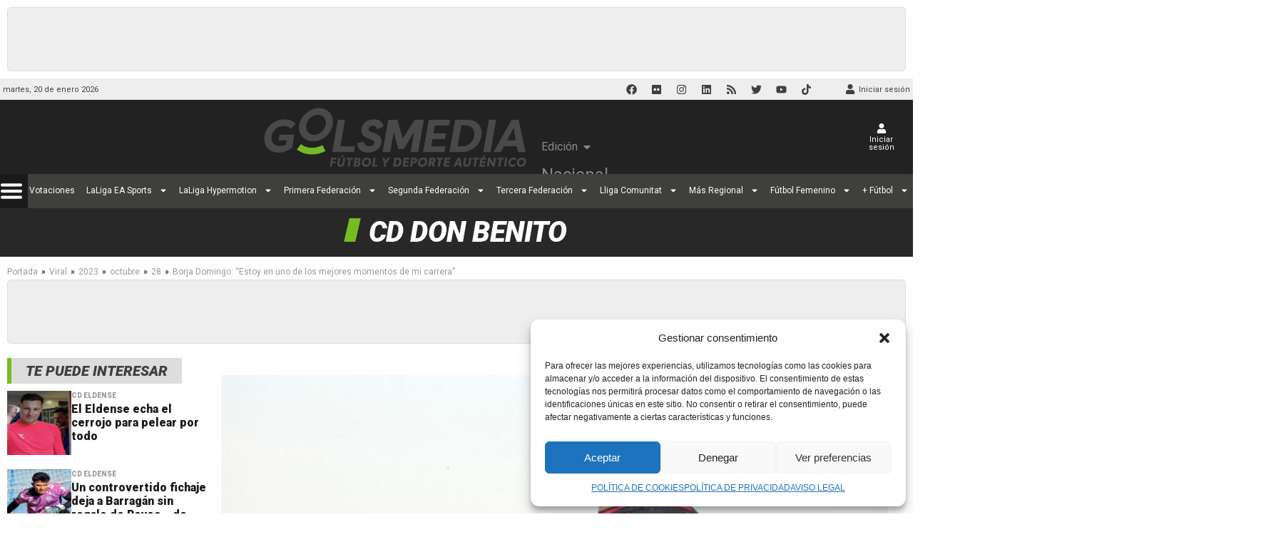

--- FILE ---
content_type: text/html; charset=UTF-8
request_url: https://golsmedia.com/futbol/cd-don-benito/2023/10/28/borja-domingo-estoy-mejores-momentos-carrera/
body_size: 133063
content:
<!DOCTYPE html>
<html lang="es">
<head>
	<meta charset="UTF-8">
	<meta name="viewport" content="width=device-width, initial-scale=1.0, viewport-fit=cover" />		<meta name='robots' content='index, follow, max-image-preview:large, max-snippet:-1, max-video-preview:-1' />

	<!-- This site is optimized with the Yoast SEO Premium plugin v22.9 (Yoast SEO v22.9) - https://yoast.com/wordpress/plugins/seo/ -->
	<link rel="preload" href="https://golsmedia.com/wp-content/plugins/golsmedia-soccer-engine-addon/assets/icons/fonts/golsmedia-se-addon.ttf?vhrudu" as="font" type="font/ttf" crossorigin><link rel="preload" href="https://golsmedia.com/wp-content/plugins/golsmedia-soccer-engine-addon/assets/fonts/bebas-neue-book/bebasneue_book-webfont.woff2" as="font" type="font/woff2" crossorigin><link media="all" href="https://golsmedia.com/wp-content/cache/autoptimize/autoptimize_63f18129863785b5a5df8cb61b969bdc.php" rel="stylesheet"><title>Borja Domingo: “Estoy en uno de los mejores momentos de mi carrera” - Golsmedia</title><link rel="preload" as="style" href="https://fonts.googleapis.com/css?family=Roboto%20Condensed%3A400%7CRoboto%3A400%2C400i%2C700%2C700i%2C900%2C900i%7CRoboto%3A100%2C100italic%2C200%2C200italic%2C300%2C300italic%2C400%2C400italic%2C500%2C500italic%2C600%2C600italic%2C700%2C700italic%2C800%2C800italic%2C900%2C900italic%7CRoboto%20Slab%3A100%2C100italic%2C200%2C200italic%2C300%2C300italic%2C400%2C400italic%2C500%2C500italic%2C600%2C600italic%2C700%2C700italic%2C800%2C800italic%2C900%2C900italic&#038;display=swap" /><link rel="stylesheet" href="https://fonts.googleapis.com/css?family=Roboto%20Condensed%3A400%7CRoboto%3A400%2C400i%2C700%2C700i%2C900%2C900i%7CRoboto%3A100%2C100italic%2C200%2C200italic%2C300%2C300italic%2C400%2C400italic%2C500%2C500italic%2C600%2C600italic%2C700%2C700italic%2C800%2C800italic%2C900%2C900italic%7CRoboto%20Slab%3A100%2C100italic%2C200%2C200italic%2C300%2C300italic%2C400%2C400italic%2C500%2C500italic%2C600%2C600italic%2C700%2C700italic%2C800%2C800italic%2C900%2C900italic&#038;display=swap" media="print" onload="this.media='all'" /><noscript><link rel="stylesheet" href="https://fonts.googleapis.com/css?family=Roboto%20Condensed%3A400%7CRoboto%3A400%2C400i%2C700%2C700i%2C900%2C900i%7CRoboto%3A100%2C100italic%2C200%2C200italic%2C300%2C300italic%2C400%2C400italic%2C500%2C500italic%2C600%2C600italic%2C700%2C700italic%2C800%2C800italic%2C900%2C900italic%7CRoboto%20Slab%3A100%2C100italic%2C200%2C200italic%2C300%2C300italic%2C400%2C400italic%2C500%2C500italic%2C600%2C600italic%2C700%2C700italic%2C800%2C800italic%2C900%2C900italic&#038;display=swap" /></noscript>
	<link rel="canonical" href="https://golsmedia.com/futbol/cd-don-benito/2023/10/28/borja-domingo-estoy-mejores-momentos-carrera/" />
	<meta property="og:locale" content="es_ES" />
	<meta property="og:type" content="article" />
	<meta property="og:title" content="Borja Domingo: “Estoy en uno de los mejores momentos de mi carrera”" />
	<meta property="og:description" content="Ponemos el punto de mira en la Tercera Federación de Extremadura donde un canterano valencianista nos asegura que se siente en uno de sus mejores momentos en el fútbol amateur. Él formó parte del Valencia CF Juvenil Campeón de liga de «Pipo Baraja», anotó 20 goles esa temporada, luego destacó también en el filial del [&hellip;]" />
	<meta property="og:url" content="https://golsmedia.com/futbol/cd-don-benito/2023/10/28/borja-domingo-estoy-mejores-momentos-carrera/" />
	<meta property="og:site_name" content="Golsmedia" />
	<meta property="article:publisher" content="https://www.facebook.com/golsmediasports/" />
	<meta property="article:published_time" content="2023-10-28T09:22:18+00:00" />
	<meta property="article:modified_time" content="2023-10-29T12:46:22+00:00" />
	<meta property="og:image" content="https://golsmedia.com/wp-content/uploads/2023/10/borja-domingo-don-benito.jpg" />
	<meta property="og:image:width" content="1200" />
	<meta property="og:image:height" content="675" />
	<meta property="og:image:type" content="image/jpeg" />
	<meta name="author" content="Carlos Gallardo" />
	<meta name="twitter:card" content="summary_large_image" />
	<meta name="twitter:creator" content="@golsmediasports" />
	<meta name="twitter:site" content="@golsmediasports" />
	<meta name="twitter:label1" content="Escrito por" />
	<meta name="twitter:data1" content="Carlos Gallardo" />
	<meta name="twitter:label2" content="Tiempo de lectura" />
	<meta name="twitter:data2" content="7 minutos" />
	<script type="application/ld+json" class="yoast-schema-graph">{"@context":"https://schema.org","@graph":[{"@type":"Article","@id":"https://golsmedia.com/futbol/cd-don-benito/2023/10/28/borja-domingo-estoy-mejores-momentos-carrera/#article","isPartOf":{"@id":"https://golsmedia.com/futbol/cd-don-benito/2023/10/28/borja-domingo-estoy-mejores-momentos-carrera/"},"author":{"name":"Carlos Gallardo","@id":"https://golsmedia.com/#/schema/person/705eca24550d22f8b0ec87b0180caa28"},"headline":"Borja Domingo: “Estoy en uno de los mejores momentos de mi carrera”","datePublished":"2023-10-28T09:22:18+00:00","dateModified":"2023-10-29T12:46:22+00:00","mainEntityOfPage":{"@id":"https://golsmedia.com/futbol/cd-don-benito/2023/10/28/borja-domingo-estoy-mejores-momentos-carrera/"},"wordCount":1371,"publisher":{"@id":"https://golsmedia.com/#organization"},"image":{"@id":"https://golsmedia.com/futbol/cd-don-benito/2023/10/28/borja-domingo-estoy-mejores-momentos-carrera/#primaryimage"},"thumbnailUrl":"https://golsmedia.com/wp-content/uploads/2023/10/borja-domingo-don-benito.jpg","articleSection":["CD Don Benito","Viral"],"inLanguage":"es"},{"@type":"WebPage","@id":"https://golsmedia.com/futbol/cd-don-benito/2023/10/28/borja-domingo-estoy-mejores-momentos-carrera/","url":"https://golsmedia.com/futbol/cd-don-benito/2023/10/28/borja-domingo-estoy-mejores-momentos-carrera/","name":"Borja Domingo: “Estoy en uno de los mejores momentos de mi carrera” - Golsmedia","isPartOf":{"@id":"https://golsmedia.com/#website"},"primaryImageOfPage":{"@id":"https://golsmedia.com/futbol/cd-don-benito/2023/10/28/borja-domingo-estoy-mejores-momentos-carrera/#primaryimage"},"image":{"@id":"https://golsmedia.com/futbol/cd-don-benito/2023/10/28/borja-domingo-estoy-mejores-momentos-carrera/#primaryimage"},"thumbnailUrl":"https://golsmedia.com/wp-content/uploads/2023/10/borja-domingo-don-benito.jpg","datePublished":"2023-10-28T09:22:18+00:00","dateModified":"2023-10-29T12:46:22+00:00","breadcrumb":{"@id":"https://golsmedia.com/futbol/cd-don-benito/2023/10/28/borja-domingo-estoy-mejores-momentos-carrera/#breadcrumb"},"inLanguage":"es","potentialAction":[{"@type":"ReadAction","target":["https://golsmedia.com/futbol/cd-don-benito/2023/10/28/borja-domingo-estoy-mejores-momentos-carrera/"]}]},{"@type":"ImageObject","inLanguage":"es","@id":"https://golsmedia.com/futbol/cd-don-benito/2023/10/28/borja-domingo-estoy-mejores-momentos-carrera/#primaryimage","url":"https://golsmedia.com/wp-content/uploads/2023/10/borja-domingo-don-benito.jpg","contentUrl":"https://golsmedia.com/wp-content/uploads/2023/10/borja-domingo-don-benito.jpg","width":1200,"height":675,"caption":"Borja Domingo, delantero del CD Don Benito. Foto: Don Benito."},{"@type":"BreadcrumbList","@id":"https://golsmedia.com/futbol/cd-don-benito/2023/10/28/borja-domingo-estoy-mejores-momentos-carrera/#breadcrumb","itemListElement":[{"@type":"ListItem","position":1,"name":"Portada","item":"https://golsmedia.com/"},{"@type":"ListItem","position":2,"name":"Fútbol","item":"https://golsmedia.com/futbol/"},{"@type":"ListItem","position":3,"name":"Segunda Federación","item":"https://golsmedia.com/futbol/segunda-rfef/"},{"@type":"ListItem","position":4,"name":"Segunda Federación Grupo Quinto","item":"https://golsmedia.com/futbol/segunda-rfef/grupo-5/"},{"@type":"ListItem","position":5,"name":"CD Don Benito","item":"https://golsmedia.com/futbol/cd-don-benito/"},{"@type":"ListItem","position":6,"name":"Borja Domingo: “Estoy en uno de los mejores momentos de mi carrera”"}]},{"@type":"WebSite","@id":"https://golsmedia.com/#website","url":"https://golsmedia.com/","name":"Golsmedia","description":"Diario online líder de fútbol y deporte regional","publisher":{"@id":"https://golsmedia.com/#organization"},"potentialAction":[{"@type":"SearchAction","target":{"@type":"EntryPoint","urlTemplate":"https://golsmedia.com/?s={search_term_string}"},"query-input":"required name=search_term_string"}],"inLanguage":"es"},{"@type":"Organization","@id":"https://golsmedia.com/#organization","name":"Golsmedia Sports SL","url":"https://golsmedia.com/","logo":{"@type":"ImageObject","inLanguage":"es","@id":"https://golsmedia.com/#/schema/logo/image/","url":"https://golsmedia.com/wp-content/uploads/2019/11/favicon-g-1.png","contentUrl":"https://golsmedia.com/wp-content/uploads/2019/11/favicon-g-1.png","width":255,"height":255,"caption":"Golsmedia Sports SL"},"image":{"@id":"https://golsmedia.com/#/schema/logo/image/"},"sameAs":["https://www.facebook.com/golsmediasports/","https://x.com/golsmediasports"]},{"@type":"Person","@id":"https://golsmedia.com/#/schema/person/705eca24550d22f8b0ec87b0180caa28","name":"Carlos Gallardo","image":{"@type":"ImageObject","inLanguage":"es","@id":"https://golsmedia.com/#/schema/person/image/","url":"https://golsmedia.com/wp-content/uploads/2022/02/Carlos-scaled.jpg","contentUrl":"https://golsmedia.com/wp-content/uploads/2022/02/Carlos-scaled.jpg","caption":"Carlos Gallardo"},"url":"https://golsmedia.com/author/carlos-gallardo/"}]}</script>
	<!-- / Yoast SEO Premium plugin. -->


<link href="https://fonts.googleapis.com" rel="preconnect" crossorigin><link href="https://pagead2.googlesyndication.com" rel="preconnect"><link href="https://www.google.com" rel="preconnect"><link href="https://www.google-analytics.com" rel="preconnect"><link href="https://static.hotjar.com" rel="preconnect"><link href="https://connect.facebook.net" rel="preconnect"><link href="https://www.gstatic.com" rel="preconnect"><link href="https://script.hotjar.com" rel="preconnect"><link href="https://stats.g.doubleclick.net" rel="preconnect"><link href="https://www.google.es" rel="preconnect"><link rel="alternate" type="application/rss+xml" title="Golsmedia &raquo; Feed" href="https://golsmedia.com/feed/" />
<link rel="alternate" type="application/rss+xml" title="Golsmedia &raquo; Feed de los comentarios" href="https://golsmedia.com/comments/feed/" />
<!-- golsmedia.com is managing ads with Advanced Ads --><!--noptimize--><script>
						advanced_ads_ready=function(){var fns=[],listener,doc=typeof document==="object"&&document,hack=doc&&doc.documentElement.doScroll,domContentLoaded="DOMContentLoaded",loaded=doc&&(hack?/^loaded|^c/:/^loaded|^i|^c/).test(doc.readyState);if(!loaded&&doc){listener=function(){doc.removeEventListener(domContentLoaded,listener);window.removeEventListener("load",listener);loaded=1;while(listener=fns.shift())listener()};doc.addEventListener(domContentLoaded,listener);window.addEventListener("load",listener)}return function(fn){loaded?setTimeout(fn,0):fns.push(fn)}}();
						</script>
		<!--/noptimize--><style id='wp-emoji-styles-inline-css' type='text/css'>

	img.wp-smiley, img.emoji {
		display: inline !important;
		border: none !important;
		box-shadow: none !important;
		height: 1em !important;
		width: 1em !important;
		margin: 0 0.07em !important;
		vertical-align: -0.1em !important;
		background: none !important;
		padding: 0 !important;
	}
</style>


<style id='classic-theme-styles-inline-css' type='text/css'>
/*! This file is auto-generated */
.wp-block-button__link{color:#fff;background-color:#32373c;border-radius:9999px;box-shadow:none;text-decoration:none;padding:calc(.667em + 2px) calc(1.333em + 2px);font-size:1.125em}.wp-block-file__button{background:#32373c;color:#fff;text-decoration:none}
</style>
<style id='global-styles-inline-css' type='text/css'>
body{--wp--preset--color--black: #000000;--wp--preset--color--cyan-bluish-gray: #abb8c3;--wp--preset--color--white: #ffffff;--wp--preset--color--pale-pink: #f78da7;--wp--preset--color--vivid-red: #cf2e2e;--wp--preset--color--luminous-vivid-orange: #ff6900;--wp--preset--color--luminous-vivid-amber: #fcb900;--wp--preset--color--light-green-cyan: #7bdcb5;--wp--preset--color--vivid-green-cyan: #00d084;--wp--preset--color--pale-cyan-blue: #8ed1fc;--wp--preset--color--vivid-cyan-blue: #0693e3;--wp--preset--color--vivid-purple: #9b51e0;--wp--preset--gradient--vivid-cyan-blue-to-vivid-purple: linear-gradient(135deg,rgba(6,147,227,1) 0%,rgb(155,81,224) 100%);--wp--preset--gradient--light-green-cyan-to-vivid-green-cyan: linear-gradient(135deg,rgb(122,220,180) 0%,rgb(0,208,130) 100%);--wp--preset--gradient--luminous-vivid-amber-to-luminous-vivid-orange: linear-gradient(135deg,rgba(252,185,0,1) 0%,rgba(255,105,0,1) 100%);--wp--preset--gradient--luminous-vivid-orange-to-vivid-red: linear-gradient(135deg,rgba(255,105,0,1) 0%,rgb(207,46,46) 100%);--wp--preset--gradient--very-light-gray-to-cyan-bluish-gray: linear-gradient(135deg,rgb(238,238,238) 0%,rgb(169,184,195) 100%);--wp--preset--gradient--cool-to-warm-spectrum: linear-gradient(135deg,rgb(74,234,220) 0%,rgb(151,120,209) 20%,rgb(207,42,186) 40%,rgb(238,44,130) 60%,rgb(251,105,98) 80%,rgb(254,248,76) 100%);--wp--preset--gradient--blush-light-purple: linear-gradient(135deg,rgb(255,206,236) 0%,rgb(152,150,240) 100%);--wp--preset--gradient--blush-bordeaux: linear-gradient(135deg,rgb(254,205,165) 0%,rgb(254,45,45) 50%,rgb(107,0,62) 100%);--wp--preset--gradient--luminous-dusk: linear-gradient(135deg,rgb(255,203,112) 0%,rgb(199,81,192) 50%,rgb(65,88,208) 100%);--wp--preset--gradient--pale-ocean: linear-gradient(135deg,rgb(255,245,203) 0%,rgb(182,227,212) 50%,rgb(51,167,181) 100%);--wp--preset--gradient--electric-grass: linear-gradient(135deg,rgb(202,248,128) 0%,rgb(113,206,126) 100%);--wp--preset--gradient--midnight: linear-gradient(135deg,rgb(2,3,129) 0%,rgb(40,116,252) 100%);--wp--preset--font-size--small: 13px;--wp--preset--font-size--medium: 20px;--wp--preset--font-size--large: 36px;--wp--preset--font-size--x-large: 42px;--wp--preset--spacing--20: 0.44rem;--wp--preset--spacing--30: 0.67rem;--wp--preset--spacing--40: 1rem;--wp--preset--spacing--50: 1.5rem;--wp--preset--spacing--60: 2.25rem;--wp--preset--spacing--70: 3.38rem;--wp--preset--spacing--80: 5.06rem;--wp--preset--shadow--natural: 6px 6px 9px rgba(0, 0, 0, 0.2);--wp--preset--shadow--deep: 12px 12px 50px rgba(0, 0, 0, 0.4);--wp--preset--shadow--sharp: 6px 6px 0px rgba(0, 0, 0, 0.2);--wp--preset--shadow--outlined: 6px 6px 0px -3px rgba(255, 255, 255, 1), 6px 6px rgba(0, 0, 0, 1);--wp--preset--shadow--crisp: 6px 6px 0px rgba(0, 0, 0, 1);}:where(.is-layout-flex){gap: 0.5em;}:where(.is-layout-grid){gap: 0.5em;}body .is-layout-flow > .alignleft{float: left;margin-inline-start: 0;margin-inline-end: 2em;}body .is-layout-flow > .alignright{float: right;margin-inline-start: 2em;margin-inline-end: 0;}body .is-layout-flow > .aligncenter{margin-left: auto !important;margin-right: auto !important;}body .is-layout-constrained > .alignleft{float: left;margin-inline-start: 0;margin-inline-end: 2em;}body .is-layout-constrained > .alignright{float: right;margin-inline-start: 2em;margin-inline-end: 0;}body .is-layout-constrained > .aligncenter{margin-left: auto !important;margin-right: auto !important;}body .is-layout-constrained > :where(:not(.alignleft):not(.alignright):not(.alignfull)){max-width: var(--wp--style--global--content-size);margin-left: auto !important;margin-right: auto !important;}body .is-layout-constrained > .alignwide{max-width: var(--wp--style--global--wide-size);}body .is-layout-flex{display: flex;}body .is-layout-flex{flex-wrap: wrap;align-items: center;}body .is-layout-flex > *{margin: 0;}body .is-layout-grid{display: grid;}body .is-layout-grid > *{margin: 0;}:where(.wp-block-columns.is-layout-flex){gap: 2em;}:where(.wp-block-columns.is-layout-grid){gap: 2em;}:where(.wp-block-post-template.is-layout-flex){gap: 1.25em;}:where(.wp-block-post-template.is-layout-grid){gap: 1.25em;}.has-black-color{color: var(--wp--preset--color--black) !important;}.has-cyan-bluish-gray-color{color: var(--wp--preset--color--cyan-bluish-gray) !important;}.has-white-color{color: var(--wp--preset--color--white) !important;}.has-pale-pink-color{color: var(--wp--preset--color--pale-pink) !important;}.has-vivid-red-color{color: var(--wp--preset--color--vivid-red) !important;}.has-luminous-vivid-orange-color{color: var(--wp--preset--color--luminous-vivid-orange) !important;}.has-luminous-vivid-amber-color{color: var(--wp--preset--color--luminous-vivid-amber) !important;}.has-light-green-cyan-color{color: var(--wp--preset--color--light-green-cyan) !important;}.has-vivid-green-cyan-color{color: var(--wp--preset--color--vivid-green-cyan) !important;}.has-pale-cyan-blue-color{color: var(--wp--preset--color--pale-cyan-blue) !important;}.has-vivid-cyan-blue-color{color: var(--wp--preset--color--vivid-cyan-blue) !important;}.has-vivid-purple-color{color: var(--wp--preset--color--vivid-purple) !important;}.has-black-background-color{background-color: var(--wp--preset--color--black) !important;}.has-cyan-bluish-gray-background-color{background-color: var(--wp--preset--color--cyan-bluish-gray) !important;}.has-white-background-color{background-color: var(--wp--preset--color--white) !important;}.has-pale-pink-background-color{background-color: var(--wp--preset--color--pale-pink) !important;}.has-vivid-red-background-color{background-color: var(--wp--preset--color--vivid-red) !important;}.has-luminous-vivid-orange-background-color{background-color: var(--wp--preset--color--luminous-vivid-orange) !important;}.has-luminous-vivid-amber-background-color{background-color: var(--wp--preset--color--luminous-vivid-amber) !important;}.has-light-green-cyan-background-color{background-color: var(--wp--preset--color--light-green-cyan) !important;}.has-vivid-green-cyan-background-color{background-color: var(--wp--preset--color--vivid-green-cyan) !important;}.has-pale-cyan-blue-background-color{background-color: var(--wp--preset--color--pale-cyan-blue) !important;}.has-vivid-cyan-blue-background-color{background-color: var(--wp--preset--color--vivid-cyan-blue) !important;}.has-vivid-purple-background-color{background-color: var(--wp--preset--color--vivid-purple) !important;}.has-black-border-color{border-color: var(--wp--preset--color--black) !important;}.has-cyan-bluish-gray-border-color{border-color: var(--wp--preset--color--cyan-bluish-gray) !important;}.has-white-border-color{border-color: var(--wp--preset--color--white) !important;}.has-pale-pink-border-color{border-color: var(--wp--preset--color--pale-pink) !important;}.has-vivid-red-border-color{border-color: var(--wp--preset--color--vivid-red) !important;}.has-luminous-vivid-orange-border-color{border-color: var(--wp--preset--color--luminous-vivid-orange) !important;}.has-luminous-vivid-amber-border-color{border-color: var(--wp--preset--color--luminous-vivid-amber) !important;}.has-light-green-cyan-border-color{border-color: var(--wp--preset--color--light-green-cyan) !important;}.has-vivid-green-cyan-border-color{border-color: var(--wp--preset--color--vivid-green-cyan) !important;}.has-pale-cyan-blue-border-color{border-color: var(--wp--preset--color--pale-cyan-blue) !important;}.has-vivid-cyan-blue-border-color{border-color: var(--wp--preset--color--vivid-cyan-blue) !important;}.has-vivid-purple-border-color{border-color: var(--wp--preset--color--vivid-purple) !important;}.has-vivid-cyan-blue-to-vivid-purple-gradient-background{background: var(--wp--preset--gradient--vivid-cyan-blue-to-vivid-purple) !important;}.has-light-green-cyan-to-vivid-green-cyan-gradient-background{background: var(--wp--preset--gradient--light-green-cyan-to-vivid-green-cyan) !important;}.has-luminous-vivid-amber-to-luminous-vivid-orange-gradient-background{background: var(--wp--preset--gradient--luminous-vivid-amber-to-luminous-vivid-orange) !important;}.has-luminous-vivid-orange-to-vivid-red-gradient-background{background: var(--wp--preset--gradient--luminous-vivid-orange-to-vivid-red) !important;}.has-very-light-gray-to-cyan-bluish-gray-gradient-background{background: var(--wp--preset--gradient--very-light-gray-to-cyan-bluish-gray) !important;}.has-cool-to-warm-spectrum-gradient-background{background: var(--wp--preset--gradient--cool-to-warm-spectrum) !important;}.has-blush-light-purple-gradient-background{background: var(--wp--preset--gradient--blush-light-purple) !important;}.has-blush-bordeaux-gradient-background{background: var(--wp--preset--gradient--blush-bordeaux) !important;}.has-luminous-dusk-gradient-background{background: var(--wp--preset--gradient--luminous-dusk) !important;}.has-pale-ocean-gradient-background{background: var(--wp--preset--gradient--pale-ocean) !important;}.has-electric-grass-gradient-background{background: var(--wp--preset--gradient--electric-grass) !important;}.has-midnight-gradient-background{background: var(--wp--preset--gradient--midnight) !important;}.has-small-font-size{font-size: var(--wp--preset--font-size--small) !important;}.has-medium-font-size{font-size: var(--wp--preset--font-size--medium) !important;}.has-large-font-size{font-size: var(--wp--preset--font-size--large) !important;}.has-x-large-font-size{font-size: var(--wp--preset--font-size--x-large) !important;}
.wp-block-navigation a:where(:not(.wp-element-button)){color: inherit;}
:where(.wp-block-post-template.is-layout-flex){gap: 1.25em;}:where(.wp-block-post-template.is-layout-grid){gap: 1.25em;}
:where(.wp-block-columns.is-layout-flex){gap: 2em;}:where(.wp-block-columns.is-layout-grid){gap: 2em;}
.wp-block-pullquote{font-size: 1.5em;line-height: 1.6;}
</style>

<style id='age-gate-user-options-inline-css' type='text/css'>
.age-gate-wrapper { background: transparent; }.age-gate-background { background-image: url(https://golsmedia.com/wp-content/uploads/2021/05/stadium-1082235_1920-scaled.jpg); opacity: 1; background-position: center center; }.age-gate-error { display: none; }
</style>





<link rel='stylesheet' id='jet-blocks-css' href='https://golsmedia.com/wp-content/cache/autoptimize/autoptimize_single_fe011efd66abccd2368db957ed745d83.php' type='text/css' media='all' />
<link rel='stylesheet' id='elementor-frontend-css' href='https://golsmedia.com/wp-content/uploads/elementor/css/custom-frontend-lite.min.css' type='text/css' media='all' />

<link rel='stylesheet' id='elementor-post-544156-css' href='https://golsmedia.com/wp-content/cache/autoptimize/autoptimize_single_9b393f1d43dc0f96c7ffe5d071416354.php' type='text/css' media='all' />
<link rel='stylesheet' id='elementor-pro-css' href='https://golsmedia.com/wp-content/uploads/elementor/css/custom-pro-frontend-lite.min.css' type='text/css' media='all' />
<link rel='stylesheet' id='elementor-global-css' href='https://golsmedia.com/wp-content/cache/autoptimize/autoptimize_single_d3c854134230cee48675f3deb82dd2d6.php' type='text/css' media='all' />
<link rel='stylesheet' id='elementor-post-544166-css' href='https://golsmedia.com/wp-content/cache/autoptimize/autoptimize_single_80f412332cf5a0915c344f08312eb18f.php' type='text/css' media='all' />
<link rel='stylesheet' id='elementor-post-544330-css' href='https://golsmedia.com/wp-content/cache/autoptimize/autoptimize_single_1f12db2051c36aa5608962b03a767b96.php' type='text/css' media='all' />
<link rel='stylesheet' id='elementor-post-544161-css' href='https://golsmedia.com/wp-content/cache/autoptimize/autoptimize_single_089006f377815bfbdf604f441d30c3e2.php' type='text/css' media='all' />
<link rel='stylesheet' id='elementor-post-544185-css' href='https://golsmedia.com/wp-content/cache/autoptimize/autoptimize_single_11198872685c459a8cedd3caef8aadde.php' type='text/css' media='all' />


<noscript><link rel='stylesheet' id='td-theme-css' href='https://golsmedia.com/wp-content/themes/Newspaper/style.css' type='text/css' media='all' />
</noscript>


<link rel='stylesheet' id='elementor-post-544743-css' href='https://golsmedia.com/wp-content/cache/autoptimize/autoptimize_single_b41b92c0169d5f7cc55dd08953f3f19c.php' type='text/css' media='all' />

<link rel="preconnect" href="https://fonts.gstatic.com/" crossorigin><script type="text/javascript" src="https://golsmedia.com/wp-includes/js/jquery/jquery.min.js" id="jquery-core-js"></script>
<script type="text/javascript" src="https://golsmedia.com/wp-includes/js/jquery/jquery-migrate.min.js" id="jquery-migrate-js"></script>
<script type="text/javascript" id="golsmedia-cat-management-data-widgets-js-extra">
/* <![CDATA[ */
var golsmedia_cat_management_widgets_data = {"api_nonce":"d7a93fb94d","api_url":"https:\/\/golsmedia.com\/wp-json\/golsmedia-cat-management\/v1","category_id":"","category_type":"","widget_title":""};
/* ]]> */
</script>
<script type="text/javascript" src="https://golsmedia.com/wp-content/plugins/golsmedia-cat-management/assets/data-widgets.js" id="golsmedia-cat-management-data-widgets-js"></script>
<script type="text/javascript" src="https://golsmedia.com/wp-content/plugins/golsmedia-cat-management/assets/libs/nicescroll/jquery.nicescroll.min.js" id="nicescroll-js"></script>
<script type="text/javascript" id="seo-automated-link-building-js-extra">
/* <![CDATA[ */
var seoAutomatedLinkBuilding = {"ajaxUrl":"https:\/\/golsmedia.com\/wp-admin\/admin-ajax.php"};
/* ]]> */
</script>
<script type="text/javascript" src="https://golsmedia.com/wp-content/plugins/seo-automated-link-building/js/seo-automated-link-building.js" id="seo-automated-link-building-js"></script>
<script type="application/json" id="wpp-json">

{"sampling_active":1,"sampling_rate":20,"ajax_url":"https:\/\/golsmedia.com\/wp-json\/wordpress-popular-posts\/v1\/popular-posts","api_url":"https:\/\/golsmedia.com\/wp-json\/wordpress-popular-posts","ID":528574,"token":"d7a93fb94d","lang":0,"debug":0}

</script>
<script type="text/javascript" src="https://golsmedia.com/wp-content/plugins/wordpress-popular-posts/assets/js/wpp.min.js" id="wpp-js-js"></script>
<script type="text/javascript" src="https://golsmedia.com/wp-content/themes/Newspaper-child/js/tdc-editor.js" id="golsmedia-tdc-editor-js"></script>
<script type="text/javascript" src="https://golsmedia.com/wp-content/themes/Newspaper-child/js/viewport.js" id="golsmedia-viewport-js"></script>
<script type="text/javascript" src="https://golsmedia.com/wp-content/themes/Newspaper-child/js/body-scroll.js" id="golsmedia-body-scroll-js"></script>
<script type="text/javascript" id="golsmedia-navigation-header-js-extra">
/* <![CDATA[ */
var golsmedia_navigation_data = {"mobile_tab_text_results":"<span class=\"golsmedia-icon-futbol-o1\" aria-hidden=\"true\"><\/span> Resultados","mobile_tab_text_mis_equipos":"<span class=\"golsmedia-icon-shield-g\" aria-hidden=\"true\"><\/span> Mis equipos","mobile_tab_text_cerrar":"<span class=\"golsmedia-icon-close\" aria-hidden=\"true\"><\/span> Cerrar"};
/* ]]> */
</script>
<script type="text/javascript" src="https://golsmedia.com/wp-content/themes/Newspaper-child/js/navigation-header.js" id="golsmedia-navigation-header-js"></script>
<script type="text/javascript" src="https://golsmedia.com/wp-content/themes/Newspaper-child/js/main-header.js" id="td-theme-child-js"></script>
<script type="text/javascript" id="ecs_ajax_load-js-extra">
/* <![CDATA[ */
var ecs_ajax_params = {"ajaxurl":"https:\/\/golsmedia.com\/wp-admin\/admin-ajax.php","posts":"{\"page\":0,\"year\":2023,\"monthnum\":10,\"day\":28,\"name\":\"borja-domingo-estoy-mejores-momentos-carrera\",\"category_name\":\"futbol\\\/cd-don-benito\",\"error\":\"\",\"m\":\"\",\"p\":0,\"post_parent\":\"\",\"subpost\":\"\",\"subpost_id\":\"\",\"attachment\":\"\",\"attachment_id\":0,\"pagename\":\"\",\"page_id\":0,\"second\":\"\",\"minute\":\"\",\"hour\":\"\",\"w\":0,\"tag\":\"\",\"cat\":\"\",\"tag_id\":\"\",\"author\":\"\",\"author_name\":\"\",\"feed\":\"\",\"tb\":\"\",\"paged\":0,\"meta_key\":\"\",\"meta_value\":\"\",\"preview\":\"\",\"s\":\"\",\"sentence\":\"\",\"title\":\"\",\"fields\":\"\",\"menu_order\":\"\",\"embed\":\"\",\"category__in\":[],\"category__not_in\":[],\"category__and\":[],\"post__in\":[],\"post__not_in\":[],\"post_name__in\":[],\"tag__in\":[],\"tag__not_in\":[],\"tag__and\":[],\"tag_slug__in\":[],\"tag_slug__and\":[],\"post_parent__in\":[],\"post_parent__not_in\":[],\"author__in\":[],\"author__not_in\":[],\"search_columns\":[],\"region\":\"\",\"is_region_front_page\":false,\"post_type\":[\"post\",\"page\",\"e-landing-page\"],\"ignore_sticky_posts\":false,\"suppress_filters\":false,\"cache_results\":true,\"update_post_term_cache\":true,\"update_menu_item_cache\":false,\"lazy_load_term_meta\":true,\"update_post_meta_cache\":true,\"posts_per_page\":32,\"nopaging\":false,\"comments_per_page\":\"50\",\"no_found_rows\":false,\"order\":\"DESC\"}"};
/* ]]> */
</script>
<script type="text/javascript" src="https://golsmedia.com/wp-content/plugins/ele-custom-skin/assets/js/ecs_ajax_pagination.js" id="ecs_ajax_load-js"></script>
<script type="text/javascript" src="https://golsmedia.com/wp-content/plugins/ele-custom-skin/assets/js/ecs.js" id="ecs-script-js"></script>
<link rel="https://api.w.org/" href="https://golsmedia.com/wp-json/" /><link rel="alternate" type="application/json" href="https://golsmedia.com/wp-json/wp/v2/posts/528574" /><link rel="EditURI" type="application/rsd+xml" title="RSD" href="https://golsmedia.com/xmlrpc.php?rsd" />
<link rel='shortlink' href='https://golsmedia.com/?p=528574' />
<link rel="alternate" type="application/json+oembed" href="https://golsmedia.com/wp-json/oembed/1.0/embed?url=https%3A%2F%2Fgolsmedia.com%2Ffutbol%2Fcd-don-benito%2F2023%2F10%2F28%2Fborja-domingo-estoy-mejores-momentos-carrera%2F" />
<link rel="alternate" type="text/xml+oembed" href="https://golsmedia.com/wp-json/oembed/1.0/embed?url=https%3A%2F%2Fgolsmedia.com%2Ffutbol%2Fcd-don-benito%2F2023%2F10%2F28%2Fborja-domingo-estoy-mejores-momentos-carrera%2F&#038;format=xml" />
			<style>.cmplz-hidden {
					display: none !important;
				}</style><script src="https://widgets.besoccerapps.com/media/widgets/js/pym.min.js"></script>            <style id="wpp-loading-animation-styles">@-webkit-keyframes bgslide{from{background-position-x:0}to{background-position-x:-200%}}@keyframes bgslide{from{background-position-x:0}to{background-position-x:-200%}}.wpp-widget-placeholder,.wpp-widget-block-placeholder,.wpp-shortcode-placeholder{margin:0 auto;width:60px;height:3px;background:#dd3737;background:linear-gradient(90deg,#dd3737 0%,#571313 10%,#dd3737 100%);background-size:200% auto;border-radius:3px;-webkit-animation:bgslide 1s infinite linear;animation:bgslide 1s infinite linear}</style>
            		<script>
			document.documentElement.className = document.documentElement.className.replace( 'no-js', 'js' );
		</script>
				<style>
			.no-js img.lazyload { display: none; }
			figure.wp-block-image img.lazyloading { min-width: 150px; }
							.lazyload, .lazyloading { opacity: 0; }
				.lazyloaded {
					opacity: 1;
					transition: opacity 400ms;
					transition-delay: 0ms;
				}
					</style>
		
	<!-- Google Analytics -->
	<script>
		(function (i, s, o, g, r, a, m) {
			i['GoogleAnalyticsObject'] = r;
			i[r] = i[r] || function () {
				(i[r].q = i[r].q || []).push(arguments)
			}, i[r].l = 1 * new Date();
			a = s.createElement(o),
					m = s.getElementsByTagName(o)[0];
			a.async = 1;
			a.src = g;
			m.parentNode.insertBefore(a, m)
		})(window, document, 'script', '//www.google-analytics.com/analytics.js', 'ga');
		ga('create', 'UA-71845013-1', 'auto');
		ga('send', 'pageview');
	</script>
	<!-- End Google Analytics -->
	
	
	
	<!-- Hotjar Tracking Code for https://golsmedia.com -->
	<script>
		(function(h,o,t,j,a,r){
			h.hj=h.hj||function(){(h.hj.q=h.hj.q||[]).push(arguments)};
			h._hjSettings={hjid:1420965,hjsv:6};
			a=o.getElementsByTagName('head')[0];
			r=o.createElement('script');r.async=1;
			r.src=t+h._hjSettings.hjid+j+h._hjSettings.hjsv;
			a.appendChild(r);
		})(window,document,'https://static.hotjar.com/c/hotjar-','.js?sv=');
	</script> 
	



<script>
window.addEventListener('DOMContentLoaded', function() {
    // Obtener la URL actual
    var url = window.location.href;
 console.log ('url ' + url);
	var referrer = document.referrer;
 if (url === "https://golsmedia.com/" || url === "https://golsmedia.com") { // si la URL no coincide exactamente con https://golsmedia.com/cookieRegion/
	if (referrer.includes("golsmedia.com")) {
        // Si la URL es la página principal, realiza la acción distinta
        console.log("Estamos en la página principal de Golsmedia");
        borrarCookie("region");
		}
	else{
		var cookieRegion = obtenerCookie("region");
console.log('leo la cookie de region para hacer la redireccion a:' + cookieRegion);
        if (cookieRegion) {
            var nuevaUrl = `https://golsmedia.com/${cookieRegion}/`;
            console.log('Redirigiendo a: ' + nuevaUrl);
            
            // Recargar la página a la nueva URL
            window.location.href = nuevaUrl;
        }
	}
    }
  

    // Array de nombres de comunidades autónomas
    var comunidades = ["andalucia", "aragon", "asturias", "baleares", "canarias", "cantabria", "castilla-la-mancha", "castilla-y-leon", "catalunya", "extremadura", "galicia", "madrid", "murcia", "navarra", "pais-vasco", "la-rioja", "comunidad-valenciana"];

var regexSoloComunidades = /^https:\/\/golsmedia\.com\/([^\/]+)\/$/;
var matchSoloComunidades = url.match(regexSoloComunidades);

if (matchSoloComunidades && comunidades.includes(matchSoloComunidades[1].toLowerCase())) { //si la URL coincide exactamente con https://golsmedia.com/cookieRegion/
//  console.log('Creo la cookie de: ' + matchSoloComunidades[1]);
  crearCookieRegion(matchSoloComunidades[1]);
} else {
// Usar un patrón de expresión regular para extraer todos los segmentos de la URL después del dominio
    var regex = /^https:\/\/golsmedia\.com(\/[^\/]*)*$/;
    var match = url.match(regex);

    if (match) {
        // Dividir la URL para obtener cada uno de los segmentos después del dominio
        var segmentos = url.split('/').slice(3); // saltamos el "https:", "", y "golsmedia.com"

        // Verificar si alguno de los segmentos coincide con una comunidad
        let comunidadValida = false;
        for (let segmento of segmentos) {
            if (comunidades.includes(segmento.toLowerCase())) {
            comunidadValida = true;
            // Leer la cookie
                var cookieRegion = obtenerCookie("region");
            //console.log('la cookie que leo tiene el valor: ' + cookieRegion);

                if (cookieRegion && comunidades.includes(cookieRegion.toLowerCase())) {
            // Hacer algo si la cookie "region" es una comunidad válida
            //  console.log("La cookie 'region' es válida y pertenece a una comunidad: " + cookieRegion);
            // Aquí puedes poner la acción que quieras realizar cuando la comunidad es válida
                } else {
            // Hacer otra cosa si la cookie "region" no es una comunidad válida o no existe
                console.log("La cookie 'region' no existe o contiene un valor que no es una comunidad.");
            // Aquí puedes poner la acción que quieras realizar si la comunidad no es válida
                crearCookieRegion(segmento);
                }

            break;
            }
        }
    } 

}


    // Leer la cookie
    var cookieRegion = obtenerCookie("region");
				
    // Verificar si la cookie existe y tiene un valor válido
    if (cookieRegion) {
        // Obtener todos los elementos <a> con href="https://golsmedia.com"
        var elementos = document.querySelectorAll('a[href="https://golsmedia.com"]');

        // Iterar sobre cada elemento y actualizar el atributo href
        elementos.forEach(function(elemento) {
			if (!elemento.closest('.megamenuregiones')){
//            elemento.setAttribute('href', 'https://golsmedia.com/' + cookieRegion + '/');
			}
        });
    }
	
    var tituloMenu = document.querySelector('.e-n-menu-title-text');

    // Verificar si existe la clase CSS 'e-n-menu-title-text' en la página
    if (tituloMenu) {
		var comunidadesPersonalizado = ["Andalucía", "Aragón", "Asturias", "Islas Baleares", "Canarias", "Cantabria", "Castilla-La Mancha", "Castilla y León", "Cataluña", "Extremadura", "Galicia", "Comunidad de Madrid", "Región de Murcia", "Comunidad Foral de Navarra", "País Vasco", "La Rioja", "Comunidad Valenciana"]
		var comunidadescookie = ["andalucia", "aragon", "asturias", "baleares", "canarias", "cantabria", "castilla-la-mancha", "castilla-y-leon", "catalunya", "extremadura", "galicia", "madrid", "murcia", "navarra", "pais-vasco", "la-rioja", "comunidad-valenciana"];
		
        // Buscar el valor de la cookie en el array comunidadescookie
        var index = comunidadescookie.indexOf(cookieRegion);

        // Determinar el texto a agregar al título del menú
        var textoRegion = index !== -1 ? comunidadesPersonalizado[index] : 'Nacional';

        // Agregar el texto al título del menú
		tituloMenu.innerHTML += '<br><div class="letraregion">' + textoRegion + '</div>';
    }


    if (cookieRegion) {
    // Seleccionar el enlace que quieres modificar utilizando la clase 'logogolsmedia'
    var enlace = document.querySelector('a.logogolsmedia');

    // Verificar si el enlace existe en la página
    if (enlace) {
        // Modificar el atributo href del enlace para añadir la región de la cookie
        enlace.href = 'https://golsmedia.com/' + cookieRegion.toLowerCase();
    }
}
	
});

// Función para obtener el valor de una cookie
function obtenerCookie(nombre) {
    var nombreCookie = nombre + "=";
    var cookies = decodeURIComponent(document.cookie).split(';');
    for(var i = 0; i < cookies.length; i++) {
        var cookie = cookies[i].trim();
        if (cookie.indexOf(nombreCookie) == 0) {
            return cookie.substring(nombreCookie.length, cookie.length);
        }
    }
    return null;
}

// Función para crear una cookie para la región especificada
function crearCookieRegion(nombreRegion) {
    // Eliminar caracteres especiales, acentos y convertir a minúsculas
    var nombreComunidad = nombreRegion.normalize("NFD").replace(/[\u0300-\u036f]/g, "").toLowerCase();
    
    // Reemplazar espacios por guiones medios
    nombreComunidad = nombreComunidad.replace(/\s+/g, '-');
    
    // Obtener la fecha actual
    var fechaExpiracion = new Date();
    
    // Establecer la fecha de expiración en 1 año
    fechaExpiracion.setTime(fechaExpiracion.getTime() + (365 * 24 * 60 * 60 * 1000));
    
    // Crear la cookie con la fecha de expiración
    document.cookie = "region=" + nombreComunidad + "; expires=" + fechaExpiracion.toUTCString() + "; path=/";
}

function borrarCookie(nombre) {
    document.cookie = nombre + "=; expires=Thu, 01 Jan 1970 00:00:00 UTC; path=/;";
}

</script>








<meta name="facebook-domain-verification" content="wuoyjyza9iw4fvzlcm24m7x2939a0f" />

<!-- Meta Pixel Code -->
<script>
!function(f,b,e,v,n,t,s)
{if(f.fbq)return;n=f.fbq=function(){n.callMethod?
n.callMethod.apply(n,arguments):n.queue.push(arguments)};
if(!f._fbq)f._fbq=n;n.push=n;n.loaded=!0;n.version='2.0';
n.queue=[];t=b.createElement(e);t.async=!0;
t.src=v;s=b.getElementsByTagName(e)[0];
s.parentNode.insertBefore(t,s)}(window, document,'script',
'https://connect.facebook.net/en_US/fbevents.js');
fbq('init', '1290106858725925');
fbq('track', 'PageView');
</script>
<noscript><img height="1" width="1" style="display:none"
src="https://www.facebook.com/tr?id=1290106858725925&ev=PageView&noscript=1"
/></noscript>
<!-- End Meta Pixel Code -->














<script async src="https://securepubads.g.doubleclick.net/tag/js/gpt.js"></script>

<script>
var googletag = googletag || {};
googletag.cmd = googletag.cmd || [];
</script>

<script type='text/javascript'>

googletag.cmd.push(function() {

		
var faldones = googletag.sizeMapping().
        addSize([992, 0], [[1045, 90], [970, 90], [1, 1]]). //desktop
        addSize([768, 0], [[728, 90], [1, 1]]). //tablet
        addSize([320, 0], [[320,100], [320,50], [300, 300], [300, 250], [1, 1]]). //mobile
        addSize([0, 0], [[320,100], [320,50], [300, 300], [300, 250], [1, 1]]). //other
        build();
		
		var faldonespeq = googletag.sizeMapping().
        addSize([992, 0], [[728, 90], [468, 60]]). //desktop
        addSize([768, 0], [[300, 300], [300, 250], [1, 1]]). //tablet
        addSize([320, 0], [[300, 300], [300, 250], [1, 1]]). //mobile
        addSize([0, 0], [[300, 300], [300, 250], [1, 1]]). //other
        build();

		var robapaginasgrande = googletag.sizeMapping().
        addSize([992, 0], [[300, 600]]). //desktop
        addSize([768, 0], [[300, 600], [1, 1]]). //tablet
        addSize([320, 0], [[300, 600], [1, 1]]). //mobile
        addSize([0, 0], [[300, 600], [1, 1]]). //other
        build();
		
        var robapaginas = googletag.sizeMapping().
        addSize([992, 0], [[300, 600], [300, 300], [300, 250]]). //desktop
        addSize([768, 0], [[300, 600], [300, 300], [300, 250], [1, 1]]). //tablet
        addSize([320, 0], [[300, 600], [300, 300], [300, 250], [1, 1]]). //mobile
        addSize([0, 0], [[300, 600], [300, 300], [300, 250], [1, 1]]). //other
        build();
		
		var robapaginaspeq = googletag.sizeMapping().
        addSize([992, 0], [[300, 300], [300, 250]]). //desktop
        addSize([768, 0], [[300, 300], [300, 250], [1, 1]]). //tablet
        addSize([320, 0], [[300, 300], [300, 250], [1, 1]]). //mobile
        addSize([0, 0], [[300, 300], [300, 250], [1, 1]]). //other
        build();

        var robapaginaspeq300250 = googletag.sizeMapping().
        addSize([992, 0], [300, 250]). //desktop
        addSize([768, 0], [[300, 250], [1, 1]]). //tablet
        addSize([320, 0], [[300, 250], [1, 1]]). //mobile
        addSize([0, 0], [[300, 300], [300, 250], [1, 1]]). //other
        build();
		
		var robapaginasmin = googletag.sizeMapping().
        addSize([992, 0], [[300, 200], [1, 1]]). //desktop
        addSize([768, 0], [[300, 200], [1, 1]]). //tablet
        addSize([320, 0], [[300, 200], [1, 1]]). //mobile
        addSize([0, 0], [[300, 200], [1, 1]]). //other
        build();
		
		var rascacielos = googletag.sizeMapping().
        addSize([992, 0], [[160, 600], [120, 600]]). //desktop
        addSize([768, 0], [[1, 1]]). //tablet
        addSize([320, 0], [[1, 1]]). //mobile
        addSize([0, 0], [[1, 1]]). //other
        build();
		
		var banner300x123 = googletag.sizeMapping().
        addSize([992, 0], [[300, 123], [1, 1]]). //desktop
        addSize([768, 0], [[300, 123], [1, 1]]). //tablet
        addSize([320, 0], [[300, 123], [1, 1]]). //mobile
        addSize([0, 0], [[1, 1]]). //other
        build();
		
		var banner300x99 = googletag.sizeMapping().
        addSize([992, 0], [[300, 99], [1, 1]]). //desktop
        addSize([768, 0], [[300, 99], [1, 1]]). //tablet
        addSize([320, 0], [[300, 99], [1, 1]]). //mobile
        addSize([0, 0], [[1, 1]]). //other
        build();

googletag.defineSlot('/21925943858/golsmedia.com/001', [1045, 90], 'div-gpt-ad-1709576854384-0').defineSizeMapping(faldones).addService(googletag.pubads());
googletag.defineSlot('/21925943858/golsmedia.com/002', [728, 90], 'div-gpt-ad-1709331225002-0').defineSizeMapping(faldonespeq).addService(googletag.pubads());
googletag.defineSlot('/21925943858/golsmedia.com/003', [728, 90], 'div-gpt-ad-1709331225003-0').defineSizeMapping(faldonespeq).addService(googletag.pubads());
googletag.defineSlot('/21925943858/golsmedia.com/004', [300, 600], 'div-gpt-ad-1709331225004-0').defineSizeMapping(robapaginasgrande).addService(googletag.pubads());
googletag.defineSlot('/21925943858/golsmedia.com/005', [300, 250], 'div-gpt-ad-1709331225005-0').defineSizeMapping(robapaginaspeq).addService(googletag.pubads());
googletag.defineSlot('/21925943858/golsmedia.com/006', [300, 250], 'div-gpt-ad-1709331225006-0').defineSizeMapping(robapaginaspeq300250).addService(googletag.pubads());
googletag.defineSlot('/21925943858/golsmedia.com/007', [300, 250], 'div-gpt-ad-1709331225007-0').defineSizeMapping(robapaginaspeq300250).addService(googletag.pubads());
googletag.defineSlot('/21925943858/golsmedia.com/008', [300, 250], 'div-gpt-ad-1709331225008-0').defineSizeMapping(robapaginaspeq300250).addService(googletag.pubads());

googletag.defineSlot('/21925943858/golsmedia.com/011', [728, 90], 'div-gpt-ad-1709331225011-0').defineSizeMapping(faldonespeq).addService(googletag.pubads());
googletag.defineSlot('/21925943858/golsmedia.com/012', [728, 90], 'div-gpt-ad-1709331225012-0').defineSizeMapping(faldonespeq).addService(googletag.pubads());
googletag.defineSlot('/21925943858/golsmedia.com/013', [728, 90], 'div-gpt-ad-1709331225013-0').defineSizeMapping(faldonespeq).addService(googletag.pubads());
googletag.defineSlot('/21925943858/golsmedia.com/014', [728, 90], 'div-gpt-ad-1709331225014-0').defineSizeMapping(faldonespeq).addService(googletag.pubads());
googletag.defineSlot('/21925943858/golsmedia.com/015', [728, 90], 'div-gpt-ad-1709331225015-0').defineSizeMapping(faldonespeq).addService(googletag.pubads());
googletag.defineSlot('/21925943858/golsmedia.com/021', [728, 90], 'div-gpt-ad-1709331225021-0').defineSizeMapping(faldonespeq).addService(googletag.pubads());
googletag.defineSlot('/21925943858/golsmedia.com/022', [728, 90], 'div-gpt-ad-1709331225022-0').defineSizeMapping(faldonespeq).addService(googletag.pubads());
googletag.defineSlot('/21925943858/golsmedia.com/023', [728, 90], 'div-gpt-ad-1709331225023-0').defineSizeMapping(faldonespeq).addService(googletag.pubads());
googletag.defineSlot('/21925943858/golsmedia.com/024', [728, 90], 'div-gpt-ad-1709331225024-0').defineSizeMapping(faldonespeq).addService(googletag.pubads());
googletag.defineSlot('/21925943858/golsmedia.com/025', [728, 90], 'div-gpt-ad-1709331225025-0').defineSizeMapping(faldonespeq).addService(googletag.pubads());

googletag.defineSlot('/21925943858/golsmedia.com/016', [300, 250], 'div-gpt-ad-1709331225016-0').defineSizeMapping(robapaginaspeq).addService(googletag.pubads());
googletag.defineSlot('/21925943858/golsmedia.com/017', [300, 250], 'div-gpt-ad-1709331225017-0').defineSizeMapping(robapaginaspeq).addService(googletag.pubads());
googletag.defineSlot('/21925943858/golsmedia.com/018', [300, 250], 'div-gpt-ad-1709331225018-0').defineSizeMapping(robapaginaspeq).addService(googletag.pubads());
googletag.defineSlot('/21925943858/golsmedia.com/019', [300, 250], 'div-gpt-ad-1709331225019-0').defineSizeMapping(robapaginaspeq).addService(googletag.pubads());
googletag.defineSlot('/21925943858/golsmedia.com/020', [300, 250], 'div-gpt-ad-1709331225020-0').defineSizeMapping(robapaginaspeq).addService(googletag.pubads());
googletag.defineSlot('/21925943858/golsmedia.com/026', [300, 250], 'div-gpt-ad-1709331225026-0').defineSizeMapping(robapaginaspeq).addService(googletag.pubads());
googletag.defineSlot('/21925943858/golsmedia.com/027', [300, 250], 'div-gpt-ad-1709331225027-0').defineSizeMapping(robapaginaspeq).addService(googletag.pubads());
googletag.defineSlot('/21925943858/golsmedia.com/028', [300, 250], 'div-gpt-ad-1709331225028-0').defineSizeMapping(robapaginaspeq).addService(googletag.pubads());
googletag.defineSlot('/21925943858/golsmedia.com/029', [300, 250], 'div-gpt-ad-1709331225029-0').defineSizeMapping(robapaginaspeq).addService(googletag.pubads());
googletag.defineSlot('/21925943858/golsmedia.com/030', [300, 250], 'div-gpt-ad-1709331225030-0').defineSizeMapping(robapaginaspeq).addService(googletag.pubads());

googletag.defineSlot('/21925943858/golsmedia.com/n002', [728, 90], 'div-gpt-ad-1709331299002-0').defineSizeMapping(robapaginasmin).addService(googletag.pubads());
googletag.defineSlot('/21925943858/golsmedia.com/cv300x123', [300, 123], 'div-gpt-ad-1709331300123-0').defineSizeMapping(banner300x123).addService(googletag.pubads());
googletag.defineSlot('/21925943858/golsmedia.com/cv300x99', [300, 99], 'div-gpt-ad-1709331300099-0').defineSizeMapping(banner300x99).addService(googletag.pubads());


googletag.pubads().setCentering(true);
googletag.pubads().enableSingleRequest();
googletag.pubads().collapseEmptyDivs(); 
googletag.enableServices();
}); 
</script>


<link rel="amphtml" href="https://golsmedia.com/futbol/cd-don-benito/2023/10/28/borja-domingo-estoy-mejores-momentos-carrera/?amp=1"><style type="text/css">
/* Retrieved from saved CSS */
.photonic-panel { background:  rgb(17,17,17)  !important;

	border-top: none;
	border-right: none;
	border-bottom: none;
	border-left: none;
 }
.photonic-flickr-stream .photonic-pad-photosets { margin: 15px; }
.photonic-flickr-stream .photonic-pad-galleries { margin: 15px; }
.photonic-flickr-stream .photonic-pad-photos { padding: 5px 15px; }
.photonic-google-stream .photonic-pad-photos { padding: 5px 15px; }
.photonic-zenfolio-stream .photonic-pad-photos { padding: 5px 15px; }
.photonic-zenfolio-stream .photonic-pad-photosets { margin: 5px 15px; }
.photonic-instagram-stream .photonic-pad-photos { padding: 5px 15px; }
.photonic-smug-stream .photonic-pad-albums { margin: 15px; }
.photonic-smug-stream .photonic-pad-photos { padding: 5px 15px; }
.photonic-flickr-panel .photonic-pad-photos { padding: 10px 15px; box-sizing: border-box; }
.photonic-smug-panel .photonic-pad-photos { padding: 10px 15px; box-sizing: border-box; }
.photonic-random-layout .photonic-thumb { padding: 2px}
.photonic-masonry-layout .photonic-thumb { padding: 2px}
.photonic-mosaic-layout .photonic-thumb { padding: 2px}
.photonic-ie .photonic-masonry-layout .photonic-level-1, .photonic-ie .photonic-masonry-layout .photonic-level-2 { width: 200px; }

</style>
<link rel="icon" href="https://golsmedia.com/wp-content/uploads/2019/11/cropped-favicon-g-1-32x32.png" sizes="32x32" />
<link rel="icon" href="https://golsmedia.com/wp-content/uploads/2019/11/cropped-favicon-g-1-192x192.png" sizes="192x192" />
<link rel="apple-touch-icon" href="https://golsmedia.com/wp-content/uploads/2019/11/cropped-favicon-g-1-180x180.png" />
<meta name="msapplication-TileImage" content="https://golsmedia.com/wp-content/uploads/2019/11/cropped-favicon-g-1-270x270.png" />
<link rel="preload" href="https://golsmedia.com/wp-includes/css/dist/block-library/style.min.css?ver=6.4" as="style"><link rel="preload" href="https://golsmedia.com/wp-content/plugins/jet-engine/assets/css/frontend.css?ver=3.4.1" as="style"><link rel="preload" href="https://golsmedia.com/wp-content/plugins/age-gate/public/css/age-gate-public.css?ver=2.15.0" as="style"><link rel="preload" href="https://golsmedia.com/wp-content/plugins/complianz-gdpr/assets/css/cookieblocker.min.css?ver=1710955250" as="style"><link rel="preload" href="https://golsmedia.com/wp-content/plugins/golsmedia-plugin-bundle/includes/plugins/deferred-loading/assets/css/public/load-on-scroll.css?ver=1768712015" as="style"><link rel="preload" href="https://golsmedia.com/wp-content/plugins/golsmedia-plugin-bundle/includes/plugins/resultados-futbol/assets/css/public/widget-besoccer.css?ver=1768712015" as="style"><link rel="preload" href="https://golsmedia.com/wp-content/plugins/wordpress-popular-posts/assets/css/wpp.css?ver=6.4.2" as="style"><link rel="preload" href="https://golsmedia.com/wp-content/plugins/elementor/assets/css/modules/lazyload/frontend.min.css?ver=3.20.0" as="style"><link rel="preload" href="https://golsmedia.com/wp-content/uploads/elementor/css/custom-jet-blocks.css?ver=1.3.10" as="style"><link rel="preload" href="https://golsmedia.com/wp-content/uploads/elementor/css/custom-frontend-lite.min.css?ver=1741302183" as="style"><link rel="preload" href="https://golsmedia.com/wp-content/plugins/elementor/assets/lib/swiper/v8/css/swiper.min.css?ver=8.4.5" as="style"><link rel="preload" href="https://golsmedia.com/wp-content/uploads/elementor/css/post-544156.css?ver=1741302172" as="style"><link rel="preload" href="https://golsmedia.com/wp-content/uploads/elementor/css/custom-pro-frontend-lite.min.css?ver=1741302183" as="style"><link rel="preload" href="https://golsmedia.com/wp-content/uploads/elementor/css/global.css?ver=1741302174" as="style"><link rel="preload" href="https://golsmedia.com/wp-content/uploads/elementor/css/post-544166.css?ver=1741302175" as="style"><link rel="preload" href="https://golsmedia.com/wp-content/uploads/elementor/css/post-544330.css?ver=1742839200" as="style"><link rel="preload" href="https://golsmedia.com/wp-content/uploads/elementor/css/post-544161.css?ver=1741302176" as="style"><link rel="preload" href="https://golsmedia.com/wp-content/uploads/elementor/css/post-544185.css?ver=1741302176" as="style"><link rel="preload" href="https://golsmedia.com/wp-content/plugins/profile-builder/assets/css/style-front-end.css?ver=3.1.7" as="style"><link rel="preload" href="https://golsmedia.com/wp-content/themes/Newspaper/style.css?ver=10.3.2" as="style"><link rel="preload" href="https://golsmedia.com/wp-content/themes/Newspaper-child/fonts/golsmedia-icons/style.css?ver=1768712015" as="style"><link rel="preload" href="https://golsmedia.com/wp-content/plugins/photonic/include/css/front-end/combo-slider/photonic-swipebox.min.css?ver=20200520-121733" as="style"><link rel="preload" href="https://golsmedia.com/wp-content/plugins/ele-custom-skin/assets/css/ecs-style.css?ver=3.1.7" as="style"><link rel="preload" href="https://golsmedia.com/wp-content/uploads/elementor/css/post-544743.css?ver=1709922965" as="style"><link rel="preload" href="https://golsmedia.com/wp-includes/js/jquery/jquery.min.js?ver=3.7.1" as="script"><link rel="preload" href="https://golsmedia.com/wp-includes/js/jquery/jquery-migrate.min.js?ver=3.4.1" as="script"><link rel="preload" href="https://golsmedia.com/wp-content/plugins/golsmedia-cat-management/assets/data-widgets.js?ver=1768712015" as="script"><link rel="preload" href="https://golsmedia.com/wp-content/plugins/golsmedia-cat-management/assets/libs/nicescroll/jquery.nicescroll.min.js?ver=3.7.6" as="script"><link rel="preload" href="https://golsmedia.com/wp-content/plugins/seo-automated-link-building/js/seo-automated-link-building.js?ver=6.4" as="script"><link rel="preload" href="https://golsmedia.com/wp-content/plugins/wordpress-popular-posts/assets/js/wpp.min.js?ver=6.4.2" as="script"><link rel="preload" href="https://golsmedia.com/wp-content/themes/Newspaper-child/js/tdc-editor.js?ver=1768712015" as="script"><link rel="preload" href="https://golsmedia.com/wp-content/themes/Newspaper-child/js/viewport.js?ver=1768712015" as="script"><link rel="preload" href="https://golsmedia.com/wp-content/themes/Newspaper-child/js/body-scroll.js?ver=1768712015" as="script"><link rel="preload" href="https://golsmedia.com/wp-content/themes/Newspaper-child/js/navigation-header.js?ver=1768712015" as="script"><link rel="preload" href="https://golsmedia.com/wp-content/themes/Newspaper-child/js/main-header.js?ver=1768712015" as="script"><link rel="preload" href="https://golsmedia.com/wp-content/plugins/ele-custom-skin/assets/js/ecs_ajax_pagination.js?ver=3.1.7" as="script"><link rel="preload" href="https://golsmedia.com/wp-content/plugins/ele-custom-skin/assets/js/ecs.js?ver=3.1.7" as="script"></head>
<body class="post-template-default single single-post postid-528574 single-format-standard jet-engine-optimized-dom e-lazyload elementor-default elementor-template-full-width elementor-kit-544156 elementor-page-544161">
		<div data-elementor-type="header" data-elementor-id="544166" class="elementor elementor-544166 elementor-location-header" data-elementor-post-type="elementor_library">
			<div class="elementor-element elementor-element-4756c1c2 elementor-hidden-mobile e-flex e-con-boxed e-con e-parent" data-id="4756c1c2" data-element_type="container" data-core-v316-plus="true">
					<div class="e-con-inner">
				<div class="elementor-element elementor-element-28c62ccf elementor-widget elementor-widget-shortcode" data-id="28c62ccf" data-element_type="widget" data-widget_type="shortcode.default">
				<div class="elementor-widget-container">
					<div class="elementor-shortcode"><div class="bannerpubligris"><div class="bannerpubli"><div id='div-gpt-ad-1709576854384-0'>
  <script> 
    googletag.cmd.push(function() { googletag.display('div-gpt-ad-1709576854384-0'); });
  </script>
</div></div></div></div>
				</div>
				</div>
					</div>
				</div>
		<div class="elementor-element elementor-element-6608619b elementor-hidden-mobile e-flex e-con-boxed e-con e-parent" data-id="6608619b" data-element_type="container" data-settings="{&quot;background_background&quot;:&quot;classic&quot;}" data-core-v316-plus="true">
					<div class="e-con-inner">
				<div class="elementor-element elementor-element-4b97f901 fecha_cabecera elementor-widget elementor-widget-shortcode" data-id="4b97f901" data-element_type="widget" data-widget_type="shortcode.default">
				<div class="elementor-widget-container">
					<div class="elementor-shortcode">    <style>
        #fechaDiv {
            font-size: 1.2em;
            font-family: Arial, sans-serif;
            margin: 20px;
        }
    </style>

    <div id="texto_fecha_cabecera"></div>

    <script>
        document.addEventListener('DOMContentLoaded', function() {
            // Obtener la fecha actual
            var fechaActual = new Date();

            // Días de la semana en español
            var diasSemana = ["domingo", "lunes", "martes", "miércoles", "jueves", "viernes", "sábado"];

            // Meses del año en español
            var meses = ["enero", "febrero", "marzo", "abril", "mayo", "junio", "julio", "agosto", "septiembre", "octubre", "noviembre", "diciembre"];

            // Obtener el día de la semana, el día del mes y el mes
            var diaSemana = diasSemana[fechaActual.getDay()];
            var diaMes = fechaActual.getDate();
            var mes = meses[fechaActual.getMonth()];
            var año = fechaActual.getFullYear();

            // Formatear la fecha en el formato deseado
            var fechaFormateada = `${diaSemana}, ${diaMes} de ${mes} ${año}`;

            // Mostrar la fecha en el div
            document.getElementById("texto_fecha_cabecera").innerText = fechaFormateada;
        });
    </script>
    </div>
				</div>
				</div>
				<div class="elementor-element elementor-element-1d4101b e-grid-align-right elementor-shape-rounded elementor-grid-0 elementor-widget elementor-widget-social-icons" data-id="1d4101b" data-element_type="widget" data-widget_type="social-icons.default">
				<div class="elementor-widget-container">
			<style>/*! elementor - v3.20.0 - 11-03-2024 */
.elementor-widget-social-icons.elementor-grid-0 .elementor-widget-container,.elementor-widget-social-icons.elementor-grid-mobile-0 .elementor-widget-container,.elementor-widget-social-icons.elementor-grid-tablet-0 .elementor-widget-container{line-height:1;font-size:0}.elementor-widget-social-icons:not(.elementor-grid-0):not(.elementor-grid-tablet-0):not(.elementor-grid-mobile-0) .elementor-grid{display:inline-grid}.elementor-widget-social-icons .elementor-grid{grid-column-gap:var(--grid-column-gap,5px);grid-row-gap:var(--grid-row-gap,5px);grid-template-columns:var(--grid-template-columns);justify-content:var(--justify-content,center);justify-items:var(--justify-content,center)}.elementor-icon.elementor-social-icon{font-size:var(--icon-size,25px);line-height:var(--icon-size,25px);width:calc(var(--icon-size, 25px) + 2 * var(--icon-padding, .5em));height:calc(var(--icon-size, 25px) + 2 * var(--icon-padding, .5em))}.elementor-social-icon{--e-social-icon-icon-color:#fff;display:inline-flex;background-color:#69727d;align-items:center;justify-content:center;text-align:center;cursor:pointer}.elementor-social-icon i{color:var(--e-social-icon-icon-color)}.elementor-social-icon svg{fill:var(--e-social-icon-icon-color)}.elementor-social-icon:last-child{margin:0}.elementor-social-icon:hover{opacity:.9;color:#fff}.elementor-social-icon-android{background-color:#a4c639}.elementor-social-icon-apple{background-color:#999}.elementor-social-icon-behance{background-color:#1769ff}.elementor-social-icon-bitbucket{background-color:#205081}.elementor-social-icon-codepen{background-color:#000}.elementor-social-icon-delicious{background-color:#39f}.elementor-social-icon-deviantart{background-color:#05cc47}.elementor-social-icon-digg{background-color:#005be2}.elementor-social-icon-dribbble{background-color:#ea4c89}.elementor-social-icon-elementor{background-color:#d30c5c}.elementor-social-icon-envelope{background-color:#ea4335}.elementor-social-icon-facebook,.elementor-social-icon-facebook-f{background-color:#3b5998}.elementor-social-icon-flickr{background-color:#0063dc}.elementor-social-icon-foursquare{background-color:#2d5be3}.elementor-social-icon-free-code-camp,.elementor-social-icon-freecodecamp{background-color:#006400}.elementor-social-icon-github{background-color:#333}.elementor-social-icon-gitlab{background-color:#e24329}.elementor-social-icon-globe{background-color:#69727d}.elementor-social-icon-google-plus,.elementor-social-icon-google-plus-g{background-color:#dd4b39}.elementor-social-icon-houzz{background-color:#7ac142}.elementor-social-icon-instagram{background-color:#262626}.elementor-social-icon-jsfiddle{background-color:#487aa2}.elementor-social-icon-link{background-color:#818a91}.elementor-social-icon-linkedin,.elementor-social-icon-linkedin-in{background-color:#0077b5}.elementor-social-icon-medium{background-color:#00ab6b}.elementor-social-icon-meetup{background-color:#ec1c40}.elementor-social-icon-mixcloud{background-color:#273a4b}.elementor-social-icon-odnoklassniki{background-color:#f4731c}.elementor-social-icon-pinterest{background-color:#bd081c}.elementor-social-icon-product-hunt{background-color:#da552f}.elementor-social-icon-reddit{background-color:#ff4500}.elementor-social-icon-rss{background-color:#f26522}.elementor-social-icon-shopping-cart{background-color:#4caf50}.elementor-social-icon-skype{background-color:#00aff0}.elementor-social-icon-slideshare{background-color:#0077b5}.elementor-social-icon-snapchat{background-color:#fffc00}.elementor-social-icon-soundcloud{background-color:#f80}.elementor-social-icon-spotify{background-color:#2ebd59}.elementor-social-icon-stack-overflow{background-color:#fe7a15}.elementor-social-icon-steam{background-color:#00adee}.elementor-social-icon-stumbleupon{background-color:#eb4924}.elementor-social-icon-telegram{background-color:#2ca5e0}.elementor-social-icon-threads{background-color:#000}.elementor-social-icon-thumb-tack{background-color:#1aa1d8}.elementor-social-icon-tripadvisor{background-color:#589442}.elementor-social-icon-tumblr{background-color:#35465c}.elementor-social-icon-twitch{background-color:#6441a5}.elementor-social-icon-twitter{background-color:#1da1f2}.elementor-social-icon-viber{background-color:#665cac}.elementor-social-icon-vimeo{background-color:#1ab7ea}.elementor-social-icon-vk{background-color:#45668e}.elementor-social-icon-weibo{background-color:#dd2430}.elementor-social-icon-weixin{background-color:#31a918}.elementor-social-icon-whatsapp{background-color:#25d366}.elementor-social-icon-wordpress{background-color:#21759b}.elementor-social-icon-x-twitter{background-color:#000}.elementor-social-icon-xing{background-color:#026466}.elementor-social-icon-yelp{background-color:#af0606}.elementor-social-icon-youtube{background-color:#cd201f}.elementor-social-icon-500px{background-color:#0099e5}.elementor-shape-rounded .elementor-icon.elementor-social-icon{border-radius:10%}.elementor-shape-circle .elementor-icon.elementor-social-icon{border-radius:50%}</style>		<div class="elementor-social-icons-wrapper elementor-grid">
							<span class="elementor-grid-item">
					<a class="elementor-icon elementor-social-icon elementor-social-icon-facebook elementor-repeater-item-3dbe152" target="_blank">
						<span class="elementor-screen-only">Facebook</span>
						<svg class="e-font-icon-svg e-fab-facebook" viewBox="0 0 512 512" xmlns="http://www.w3.org/2000/svg"><path d="M504 256C504 119 393 8 256 8S8 119 8 256c0 123.78 90.69 226.38 209.25 245V327.69h-63V256h63v-54.64c0-62.15 37-96.48 93.67-96.48 27.14 0 55.52 4.84 55.52 4.84v61h-31.28c-30.8 0-40.41 19.12-40.41 38.73V256h68.78l-11 71.69h-57.78V501C413.31 482.38 504 379.78 504 256z"></path></svg>					</a>
				</span>
							<span class="elementor-grid-item">
					<a class="elementor-icon elementor-social-icon elementor-social-icon-flickr elementor-repeater-item-3b353c6" target="_blank">
						<span class="elementor-screen-only">Flickr</span>
						<svg class="e-font-icon-svg e-fab-flickr" viewBox="0 0 448 512" xmlns="http://www.w3.org/2000/svg"><path d="M400 32H48C21.5 32 0 53.5 0 80v352c0 26.5 21.5 48 48 48h352c26.5 0 48-21.5 48-48V80c0-26.5-21.5-48-48-48zM144.5 319c-35.1 0-63.5-28.4-63.5-63.5s28.4-63.5 63.5-63.5 63.5 28.4 63.5 63.5-28.4 63.5-63.5 63.5zm159 0c-35.1 0-63.5-28.4-63.5-63.5s28.4-63.5 63.5-63.5 63.5 28.4 63.5 63.5-28.4 63.5-63.5 63.5z"></path></svg>					</a>
				</span>
							<span class="elementor-grid-item">
					<a class="elementor-icon elementor-social-icon elementor-social-icon-instagram elementor-repeater-item-c12a4f8" target="_blank">
						<span class="elementor-screen-only">Instagram</span>
						<svg class="e-font-icon-svg e-fab-instagram" viewBox="0 0 448 512" xmlns="http://www.w3.org/2000/svg"><path d="M224.1 141c-63.6 0-114.9 51.3-114.9 114.9s51.3 114.9 114.9 114.9S339 319.5 339 255.9 287.7 141 224.1 141zm0 189.6c-41.1 0-74.7-33.5-74.7-74.7s33.5-74.7 74.7-74.7 74.7 33.5 74.7 74.7-33.6 74.7-74.7 74.7zm146.4-194.3c0 14.9-12 26.8-26.8 26.8-14.9 0-26.8-12-26.8-26.8s12-26.8 26.8-26.8 26.8 12 26.8 26.8zm76.1 27.2c-1.7-35.9-9.9-67.7-36.2-93.9-26.2-26.2-58-34.4-93.9-36.2-37-2.1-147.9-2.1-184.9 0-35.8 1.7-67.6 9.9-93.9 36.1s-34.4 58-36.2 93.9c-2.1 37-2.1 147.9 0 184.9 1.7 35.9 9.9 67.7 36.2 93.9s58 34.4 93.9 36.2c37 2.1 147.9 2.1 184.9 0 35.9-1.7 67.7-9.9 93.9-36.2 26.2-26.2 34.4-58 36.2-93.9 2.1-37 2.1-147.8 0-184.8zM398.8 388c-7.8 19.6-22.9 34.7-42.6 42.6-29.5 11.7-99.5 9-132.1 9s-102.7 2.6-132.1-9c-19.6-7.8-34.7-22.9-42.6-42.6-11.7-29.5-9-99.5-9-132.1s-2.6-102.7 9-132.1c7.8-19.6 22.9-34.7 42.6-42.6 29.5-11.7 99.5-9 132.1-9s102.7-2.6 132.1 9c19.6 7.8 34.7 22.9 42.6 42.6 11.7 29.5 9 99.5 9 132.1s2.7 102.7-9 132.1z"></path></svg>					</a>
				</span>
							<span class="elementor-grid-item">
					<a class="elementor-icon elementor-social-icon elementor-social-icon-linkedin elementor-repeater-item-d94ae41" target="_blank">
						<span class="elementor-screen-only">Linkedin</span>
						<svg class="e-font-icon-svg e-fab-linkedin" viewBox="0 0 448 512" xmlns="http://www.w3.org/2000/svg"><path d="M416 32H31.9C14.3 32 0 46.5 0 64.3v383.4C0 465.5 14.3 480 31.9 480H416c17.6 0 32-14.5 32-32.3V64.3c0-17.8-14.4-32.3-32-32.3zM135.4 416H69V202.2h66.5V416zm-33.2-243c-21.3 0-38.5-17.3-38.5-38.5S80.9 96 102.2 96c21.2 0 38.5 17.3 38.5 38.5 0 21.3-17.2 38.5-38.5 38.5zm282.1 243h-66.4V312c0-24.8-.5-56.7-34.5-56.7-34.6 0-39.9 27-39.9 54.9V416h-66.4V202.2h63.7v29.2h.9c8.9-16.8 30.6-34.5 62.9-34.5 67.2 0 79.7 44.3 79.7 101.9V416z"></path></svg>					</a>
				</span>
							<span class="elementor-grid-item">
					<a class="elementor-icon elementor-social-icon elementor-social-icon-rss elementor-repeater-item-6ef5ce3" target="_blank">
						<span class="elementor-screen-only">Rss</span>
						<svg class="e-font-icon-svg e-fas-rss" viewBox="0 0 448 512" xmlns="http://www.w3.org/2000/svg"><path d="M128.081 415.959c0 35.369-28.672 64.041-64.041 64.041S0 451.328 0 415.959s28.672-64.041 64.041-64.041 64.04 28.673 64.04 64.041zm175.66 47.25c-8.354-154.6-132.185-278.587-286.95-286.95C7.656 175.765 0 183.105 0 192.253v48.069c0 8.415 6.49 15.472 14.887 16.018 111.832 7.284 201.473 96.702 208.772 208.772.547 8.397 7.604 14.887 16.018 14.887h48.069c9.149.001 16.489-7.655 15.995-16.79zm144.249.288C439.596 229.677 251.465 40.445 16.503 32.01 7.473 31.686 0 38.981 0 48.016v48.068c0 8.625 6.835 15.645 15.453 15.999 191.179 7.839 344.627 161.316 352.465 352.465.353 8.618 7.373 15.453 15.999 15.453h48.068c9.034-.001 16.329-7.474 16.005-16.504z"></path></svg>					</a>
				</span>
							<span class="elementor-grid-item">
					<a class="elementor-icon elementor-social-icon elementor-social-icon-twitter elementor-repeater-item-da1f11f" target="_blank">
						<span class="elementor-screen-only">Twitter</span>
						<svg class="e-font-icon-svg e-fab-twitter" viewBox="0 0 512 512" xmlns="http://www.w3.org/2000/svg"><path d="M459.37 151.716c.325 4.548.325 9.097.325 13.645 0 138.72-105.583 298.558-298.558 298.558-59.452 0-114.68-17.219-161.137-47.106 8.447.974 16.568 1.299 25.34 1.299 49.055 0 94.213-16.568 130.274-44.832-46.132-.975-84.792-31.188-98.112-72.772 6.498.974 12.995 1.624 19.818 1.624 9.421 0 18.843-1.3 27.614-3.573-48.081-9.747-84.143-51.98-84.143-102.985v-1.299c13.969 7.797 30.214 12.67 47.431 13.319-28.264-18.843-46.781-51.005-46.781-87.391 0-19.492 5.197-37.36 14.294-52.954 51.655 63.675 129.3 105.258 216.365 109.807-1.624-7.797-2.599-15.918-2.599-24.04 0-57.828 46.782-104.934 104.934-104.934 30.213 0 57.502 12.67 76.67 33.137 23.715-4.548 46.456-13.32 66.599-25.34-7.798 24.366-24.366 44.833-46.132 57.827 21.117-2.273 41.584-8.122 60.426-16.243-14.292 20.791-32.161 39.308-52.628 54.253z"></path></svg>					</a>
				</span>
							<span class="elementor-grid-item">
					<a class="elementor-icon elementor-social-icon elementor-social-icon-youtube elementor-repeater-item-d3a8626" target="_blank">
						<span class="elementor-screen-only">Youtube</span>
						<svg class="e-font-icon-svg e-fab-youtube" viewBox="0 0 576 512" xmlns="http://www.w3.org/2000/svg"><path d="M549.655 124.083c-6.281-23.65-24.787-42.276-48.284-48.597C458.781 64 288 64 288 64S117.22 64 74.629 75.486c-23.497 6.322-42.003 24.947-48.284 48.597-11.412 42.867-11.412 132.305-11.412 132.305s0 89.438 11.412 132.305c6.281 23.65 24.787 41.5 48.284 47.821C117.22 448 288 448 288 448s170.78 0 213.371-11.486c23.497-6.321 42.003-24.171 48.284-47.821 11.412-42.867 11.412-132.305 11.412-132.305s0-89.438-11.412-132.305zm-317.51 213.508V175.185l142.739 81.205-142.739 81.201z"></path></svg>					</a>
				</span>
							<span class="elementor-grid-item">
					<a class="elementor-icon elementor-social-icon elementor-social-icon-tiktok elementor-repeater-item-cd544ec" target="_blank">
						<span class="elementor-screen-only">Tiktok</span>
						<svg class="e-font-icon-svg e-fab-tiktok" viewBox="0 0 448 512" xmlns="http://www.w3.org/2000/svg"><path d="M448,209.91a210.06,210.06,0,0,1-122.77-39.25V349.38A162.55,162.55,0,1,1,185,188.31V278.2a74.62,74.62,0,1,0,52.23,71.18V0l88,0a121.18,121.18,0,0,0,1.86,22.17h0A122.18,122.18,0,0,0,381,102.39a121.43,121.43,0,0,0,67,20.14Z"></path></svg>					</a>
				</span>
					</div>
				</div>
				</div>
				<div class="elementor-element elementor-element-3674a789 elementor-position-left elementor-mobile-position-left elementor-vertical-align-middle jedv-enabled--yes elementor-view-default elementor-widget elementor-widget-icon-box" data-id="3674a789" data-element_type="widget" data-widget_type="icon-box.default">
				<div class="elementor-widget-container">
			<link rel="stylesheet" href="https://golsmedia.com/wp-content/uploads/elementor/css/custom-widget-icon-box.min.css?ver=1741302183">		<div class="elementor-icon-box-wrapper">
						<div class="elementor-icon-box-icon">
				<a href="/cuenta/iniciar-sesion" class="elementor-icon elementor-animation-" tabindex="-1">
				<svg aria-hidden="true" class="e-font-icon-svg e-fas-user" viewBox="0 0 448 512" xmlns="http://www.w3.org/2000/svg"><path d="M224 256c70.7 0 128-57.3 128-128S294.7 0 224 0 96 57.3 96 128s57.3 128 128 128zm89.6 32h-16.7c-22.2 10.2-46.9 16-72.9 16s-50.6-5.8-72.9-16h-16.7C60.2 288 0 348.2 0 422.4V464c0 26.5 21.5 48 48 48h352c26.5 0 48-21.5 48-48v-41.6c0-74.2-60.2-134.4-134.4-134.4z"></path></svg>				</a>
			</div>
						<div class="elementor-icon-box-content">
				<div class="elementor-icon-box-title">
					<a href="/cuenta/iniciar-sesion" >
						Iniciar sesión					</a>
				</div>
							</div>
		</div>
				</div>
				</div>
					</div>
				</div>
		<div class="elementor-element elementor-element-6f01c424 e-flex e-con-boxed e-con e-parent" data-id="6f01c424" data-element_type="container" data-settings="{&quot;background_background&quot;:&quot;classic&quot;}" data-core-v316-plus="true">
					<div class="e-con-inner">
				<div class="elementor-element elementor-element-23f95861 elementor-hidden-desktop elementor-view-default elementor-widget elementor-widget-icon" data-id="23f95861" data-element_type="widget" data-widget_type="icon.default">
				<div class="elementor-widget-container">
					<div class="elementor-icon-wrapper">
			<a class="elementor-icon" href="#elementor-action%3Aaction%3Dpopup%3Aopen%26settings%3DeyJpZCI6IjU0NDQ3MCIsInRvZ2dsZSI6ZmFsc2V9">
			<svg xmlns="http://www.w3.org/2000/svg" xmlns:xlink="http://www.w3.org/1999/xlink" width="300" height="214" viewBox="0 0 300 214"><image id="Capa_1" data-name="Capa 1" width="300" height="214" xlink:href="[data-uri]"></image></svg>			</a>
		</div>
				</div>
				</div>
		<div class="elementor-element elementor-element-8f6820c e-flex e-con-boxed e-con e-child" data-id="8f6820c" data-element_type="container">
					<div class="e-con-inner">
		<a class="elementor-element elementor-element-7da28cc logogolsmedia e-flex e-con-boxed e-con e-child" data-id="7da28cc" data-element_type="container" data-settings="{&quot;background_background&quot;:&quot;classic&quot;}" href="https://golsmedia.com">
					<div class="e-con-inner">
					</div>
				</a>
				<div class="elementor-element elementor-element-24584655 e-fit_to_content e-n-menu-none menu_edicion e-n-menu-layout-horizontal elementor-widget elementor-widget-n-menu" data-id="24584655" data-element_type="widget" data-settings="{&quot;menu_items&quot;:[{&quot;item_title&quot;:&quot;Edici\u00f3n&quot;,&quot;_id&quot;:&quot;a534113&quot;,&quot;item_dropdown_content&quot;:&quot;yes&quot;,&quot;item_link&quot;:{&quot;url&quot;:&quot;&quot;,&quot;is_external&quot;:&quot;&quot;,&quot;nofollow&quot;:&quot;&quot;,&quot;custom_attributes&quot;:&quot;&quot;},&quot;item_icon&quot;:{&quot;value&quot;:&quot;&quot;,&quot;library&quot;:&quot;&quot;},&quot;item_icon_active&quot;:null,&quot;element_id&quot;:&quot;&quot;}],&quot;content_width&quot;:&quot;fit_to_content&quot;,&quot;content_horizontal_position&quot;:&quot;left&quot;,&quot;breakpoint_selector&quot;:&quot;none&quot;,&quot;menu_item_title_distance_from_content_mobile&quot;:{&quot;unit&quot;:&quot;px&quot;,&quot;size&quot;:0,&quot;sizes&quot;:[]},&quot;menu_item_title_distance_from_content&quot;:{&quot;unit&quot;:&quot;px&quot;,&quot;size&quot;:20,&quot;sizes&quot;:[]},&quot;item_layout&quot;:&quot;horizontal&quot;,&quot;open_on&quot;:&quot;hover&quot;,&quot;open_animation&quot;:&quot;none&quot;,&quot;horizontal_scroll&quot;:&quot;disable&quot;,&quot;menu_item_title_distance_from_content_tablet&quot;:{&quot;unit&quot;:&quot;px&quot;,&quot;size&quot;:&quot;&quot;,&quot;sizes&quot;:[]}}" data-widget_type="mega-menu.default">
				<div class="elementor-widget-container">
			<link rel="stylesheet" href="https://golsmedia.com/wp-content/uploads/elementor/css/custom-pro-widget-mega-menu.min.css?ver=1741302184">		<nav class="e-n-menu" data-widget-number="609" aria-label="Menú">
					<button class="e-n-menu-toggle" id="menu-toggle-609" aria-haspopup="true" aria-expanded="false" aria-controls="menubar-609" aria-label="Alternar menú">
			<span class="e-n-menu-toggle-icon e-open">
				<svg class="e-font-icon-svg e-eicon-menu-bar" viewBox="0 0 1000 1000" xmlns="http://www.w3.org/2000/svg"><path d="M104 333H896C929 333 958 304 958 271S929 208 896 208H104C71 208 42 237 42 271S71 333 104 333ZM104 583H896C929 583 958 554 958 521S929 458 896 458H104C71 458 42 487 42 521S71 583 104 583ZM104 833H896C929 833 958 804 958 771S929 708 896 708H104C71 708 42 737 42 771S71 833 104 833Z"></path></svg>			</span>
			<span class="e-n-menu-toggle-icon e-close">
				<svg class="e-font-icon-svg e-eicon-close" viewBox="0 0 1000 1000" xmlns="http://www.w3.org/2000/svg"><path d="M742 167L500 408 258 167C246 154 233 150 217 150 196 150 179 158 167 167 154 179 150 196 150 212 150 229 154 242 171 254L408 500 167 742C138 771 138 800 167 829 196 858 225 858 254 829L496 587 738 829C750 842 767 846 783 846 800 846 817 842 829 829 842 817 846 804 846 783 846 767 842 750 829 737L588 500 833 258C863 229 863 200 833 171 804 137 775 137 742 167Z"></path></svg>			</span>
		</button>
					<div class="e-n-menu-wrapper" id="menubar-609" aria-labelledby="menu-toggle-609">
				<ul class="e-n-menu-heading">
								<li id="e-n-menu-title-6091" class="e-n-menu-title" style="--n-menu-title-order: 1;" >
				<div class="e-n-menu-title-container">
										<span class="e-n-menu-title-text">						Edición					</span>				</div>
									<button id="e-n-menu-dropdown-icon-6091" class="e-n-menu-dropdown-icon e-focus" data-tab-index="1" aria-haspopup="true" aria-expanded="false" aria-controls="e-n-menu-content-6091" >
						<span class="e-n-menu-dropdown-icon-opened">
							<svg aria-hidden="true" class="e-font-icon-svg e-fas-caret-up" viewBox="0 0 320 512" xmlns="http://www.w3.org/2000/svg"><path d="M288.662 352H31.338c-17.818 0-26.741-21.543-14.142-34.142l128.662-128.662c7.81-7.81 20.474-7.81 28.284 0l128.662 128.662c12.6 12.599 3.676 34.142-14.142 34.142z"></path></svg>							<span class="elementor-screen-only">Close Edición</span>
						</span>
						<span class="e-n-menu-dropdown-icon-closed">
							<svg aria-hidden="true" class="e-font-icon-svg e-fas-caret-down" viewBox="0 0 320 512" xmlns="http://www.w3.org/2000/svg"><path d="M31.3 192h257.3c17.8 0 26.7 21.5 14.1 34.1L174.1 354.8c-7.8 7.8-20.5 7.8-28.3 0L17.2 226.1C4.6 213.5 13.5 192 31.3 192z"></path></svg>							<span class="elementor-screen-only">Open Edición</span>
						</span>
					</button>
							</li>
						</ul>
				<div class="e-n-menu-content">
					<div id="e-n-menu-content-6091" data-tab-index="1" aria-labelledby="e-n-menu-dropdown-icon-6091" style="--n-menu-title-order: 1;" class="elementor-element elementor-element-7771375b e-flex e-con-boxed e-con e-child" data-id="7771375b" data-element_type="container">
					<div class="e-con-inner">
		<div class="elementor-element elementor-element-31b3b15b e-grid megamenuregiones e-con-boxed e-con e-child" data-id="31b3b15b" data-element_type="container">
					<div class="e-con-inner">
				<div class="elementor-element elementor-element-558136ab elementor-widget elementor-widget-heading" data-id="558136ab" data-element_type="widget" data-widget_type="heading.default">
				<div class="elementor-widget-container">
			<style>/*! elementor - v3.20.0 - 11-03-2024 */
.elementor-heading-title{padding:0;margin:0;line-height:1}.elementor-widget-heading .elementor-heading-title[class*=elementor-size-]>a{color:inherit;font-size:inherit;line-height:inherit}.elementor-widget-heading .elementor-heading-title.elementor-size-small{font-size:15px}.elementor-widget-heading .elementor-heading-title.elementor-size-medium{font-size:19px}.elementor-widget-heading .elementor-heading-title.elementor-size-large{font-size:29px}.elementor-widget-heading .elementor-heading-title.elementor-size-xl{font-size:39px}.elementor-widget-heading .elementor-heading-title.elementor-size-xxl{font-size:59px}</style><div class="elementor-heading-title elementor-size-default"><a href="https://golsmedia.com"><img width="24" height="18"  data-src="/wp-content/plugins/golsmedia-plugin-bundle/includes/plugins/regiones/assets/img/public/banderas-regiones/nacional.png" class="lazyload" src="[data-uri]"><noscript><img width="24" height="18"  data-src="/wp-content/plugins/golsmedia-plugin-bundle/includes/plugins/regiones/assets/img/public/banderas-regiones/nacional.png" class="lazyload" src="[data-uri]"><noscript><img width="24" height="18" src="/wp-content/plugins/golsmedia-plugin-bundle/includes/plugins/regiones/assets/img/public/banderas-regiones/nacional.png"></noscript></noscript> 
Nacional</a></div>		</div>
				</div>
				<div class="elementor-element elementor-element-20338241 elementor-widget elementor-widget-heading" data-id="20338241" data-element_type="widget" data-widget_type="heading.default">
				<div class="elementor-widget-container">
			<div class="elementor-heading-title elementor-size-default"><a href="https://golsmedia.com/cantabria/"><img width="24" height="18"  data-src="/wp-content/plugins/golsmedia-plugin-bundle/includes/plugins/regiones/assets/img/public/banderas-regiones/cantabria.png" class="lazyload" src="[data-uri]"><noscript><img width="24" height="18"  data-src="/wp-content/plugins/golsmedia-plugin-bundle/includes/plugins/regiones/assets/img/public/banderas-regiones/cantabria.png" class="lazyload" src="[data-uri]"><noscript><img width="24" height="18" src="/wp-content/plugins/golsmedia-plugin-bundle/includes/plugins/regiones/assets/img/public/banderas-regiones/cantabria.png"></noscript></noscript> 
Cantabria</a></div>		</div>
				</div>
				<div class="elementor-element elementor-element-75e9b607 elementor-widget elementor-widget-heading" data-id="75e9b607" data-element_type="widget" data-widget_type="heading.default">
				<div class="elementor-widget-container">
			<div class="elementor-heading-title elementor-size-default"><a href="https://golsmedia.com/galicia/"><img width="24" height="18"  data-src="/wp-content/plugins/golsmedia-plugin-bundle/includes/plugins/regiones/assets/img/public/banderas-regiones/galicia.png" class="lazyload" src="[data-uri]"><noscript><img width="24" height="18"  data-src="/wp-content/plugins/golsmedia-plugin-bundle/includes/plugins/regiones/assets/img/public/banderas-regiones/galicia.png" class="lazyload" src="[data-uri]"><noscript><img width="24" height="18" src="/wp-content/plugins/golsmedia-plugin-bundle/includes/plugins/regiones/assets/img/public/banderas-regiones/galicia.png"></noscript></noscript> 
Galicia</a></div>		</div>
				</div>
				<div class="elementor-element elementor-element-1e79738e elementor-widget elementor-widget-heading" data-id="1e79738e" data-element_type="widget" data-widget_type="heading.default">
				<div class="elementor-widget-container">
			<div class="elementor-heading-title elementor-size-default"><a href="https://golsmedia.com/andalucia/"><img width="24" height="18"  data-src="/wp-content/plugins/golsmedia-plugin-bundle/includes/plugins/regiones/assets/img/public/banderas-regiones/andalucia.png" class="lazyload" src="[data-uri]"><noscript><img width="24" height="18"  data-src="/wp-content/plugins/golsmedia-plugin-bundle/includes/plugins/regiones/assets/img/public/banderas-regiones/andalucia.png" class="lazyload" src="[data-uri]"><noscript><img width="24" height="18" src="/wp-content/plugins/golsmedia-plugin-bundle/includes/plugins/regiones/assets/img/public/banderas-regiones/andalucia.png"></noscript></noscript> 
Andalucía</a></div>		</div>
				</div>
				<div class="elementor-element elementor-element-ed864dc elementor-widget elementor-widget-heading" data-id="ed864dc" data-element_type="widget" data-widget_type="heading.default">
				<div class="elementor-widget-container">
			<div class="elementor-heading-title elementor-size-default"><a href="https://golsmedia.com/castilla-la-mancha/"><img width="24" height="18"  data-src="/wp-content/plugins/golsmedia-plugin-bundle/includes/plugins/regiones/assets/img/public/banderas-regiones/castilla-la-mancha.png" class="lazyload" src="[data-uri]"><noscript><img width="24" height="18"  data-src="/wp-content/plugins/golsmedia-plugin-bundle/includes/plugins/regiones/assets/img/public/banderas-regiones/castilla-la-mancha.png" class="lazyload" src="[data-uri]"><noscript><img width="24" height="18" src="/wp-content/plugins/golsmedia-plugin-bundle/includes/plugins/regiones/assets/img/public/banderas-regiones/castilla-la-mancha.png"></noscript></noscript> 
Castilla-La Mancha</a></div>		</div>
				</div>
				<div class="elementor-element elementor-element-42d37a1e elementor-widget elementor-widget-heading" data-id="42d37a1e" data-element_type="widget" data-widget_type="heading.default">
				<div class="elementor-widget-container">
			<div class="elementor-heading-title elementor-size-default"><a href="https://golsmedia.com/la-rioja/"><img width="24" height="18"  data-src="/wp-content/plugins/golsmedia-plugin-bundle/includes/plugins/regiones/assets/img/public/banderas-regiones/la-rioja.png" class="lazyload" src="[data-uri]"><noscript><img width="24" height="18"  data-src="/wp-content/plugins/golsmedia-plugin-bundle/includes/plugins/regiones/assets/img/public/banderas-regiones/la-rioja.png" class="lazyload" src="[data-uri]"><noscript><img width="24" height="18" src="/wp-content/plugins/golsmedia-plugin-bundle/includes/plugins/regiones/assets/img/public/banderas-regiones/la-rioja.png"></noscript></noscript> 
La rioja</a></div>		</div>
				</div>
				<div class="elementor-element elementor-element-7b5c0f60 elementor-widget elementor-widget-heading" data-id="7b5c0f60" data-element_type="widget" data-widget_type="heading.default">
				<div class="elementor-widget-container">
			<div class="elementor-heading-title elementor-size-default"><a href="https://golsmedia.com/aragon/"><img width="24" height="18"  data-src="/wp-content/plugins/golsmedia-plugin-bundle/includes/plugins/regiones/assets/img/public/banderas-regiones/aragon.png" class="lazyload" src="[data-uri]"><noscript><img width="24" height="18"  data-src="/wp-content/plugins/golsmedia-plugin-bundle/includes/plugins/regiones/assets/img/public/banderas-regiones/aragon.png" class="lazyload" src="[data-uri]"><noscript><img width="24" height="18" src="/wp-content/plugins/golsmedia-plugin-bundle/includes/plugins/regiones/assets/img/public/banderas-regiones/aragon.png"></noscript></noscript> 
Aragón</a></div>		</div>
				</div>
				<div class="elementor-element elementor-element-419d503d elementor-widget elementor-widget-heading" data-id="419d503d" data-element_type="widget" data-widget_type="heading.default">
				<div class="elementor-widget-container">
			<div class="elementor-heading-title elementor-size-default"><a href="https://golsmedia.com/castilla-y-leon/"><img width="24" height="18"  data-src="/wp-content/plugins/golsmedia-plugin-bundle/includes/plugins/regiones/assets/img/public/banderas-regiones/castilla-y-leon.png" class="lazyload" src="[data-uri]"><noscript><img width="24" height="18"  data-src="/wp-content/plugins/golsmedia-plugin-bundle/includes/plugins/regiones/assets/img/public/banderas-regiones/castilla-y-leon.png" class="lazyload" src="[data-uri]"><noscript><img width="24" height="18" src="/wp-content/plugins/golsmedia-plugin-bundle/includes/plugins/regiones/assets/img/public/banderas-regiones/castilla-y-leon.png"></noscript></noscript> 
Castilla y León</a></div>		</div>
				</div>
				<div class="elementor-element elementor-element-54911fdc elementor-widget elementor-widget-heading" data-id="54911fdc" data-element_type="widget" data-widget_type="heading.default">
				<div class="elementor-widget-container">
			<div class="elementor-heading-title elementor-size-default"><a href="https://golsmedia.com/madrid/"><img width="24" height="18"  data-src="/wp-content/plugins/golsmedia-plugin-bundle/includes/plugins/regiones/assets/img/public/banderas-regiones/madrid.png" class="lazyload" src="[data-uri]"><noscript><img width="24" height="18"  data-src="/wp-content/plugins/golsmedia-plugin-bundle/includes/plugins/regiones/assets/img/public/banderas-regiones/madrid.png" class="lazyload" src="[data-uri]"><noscript><img width="24" height="18" src="/wp-content/plugins/golsmedia-plugin-bundle/includes/plugins/regiones/assets/img/public/banderas-regiones/madrid.png"></noscript></noscript> 
Madrid</a></div>		</div>
				</div>
				<div class="elementor-element elementor-element-58739add elementor-widget elementor-widget-heading" data-id="58739add" data-element_type="widget" data-widget_type="heading.default">
				<div class="elementor-widget-container">
			<div class="elementor-heading-title elementor-size-default"><a href="https://golsmedia.com/asturias/"><img width="24" height="18"  data-src="/wp-content/plugins/golsmedia-plugin-bundle/includes/plugins/regiones/assets/img/public/banderas-regiones/asturias.png" class="lazyload" src="[data-uri]"><noscript><img width="24" height="18"  data-src="/wp-content/plugins/golsmedia-plugin-bundle/includes/plugins/regiones/assets/img/public/banderas-regiones/asturias.png" class="lazyload" src="[data-uri]"><noscript><img width="24" height="18" src="/wp-content/plugins/golsmedia-plugin-bundle/includes/plugins/regiones/assets/img/public/banderas-regiones/asturias.png"></noscript></noscript> 
Asturias</a></div>		</div>
				</div>
				<div class="elementor-element elementor-element-51d2938e elementor-widget elementor-widget-heading" data-id="51d2938e" data-element_type="widget" data-widget_type="heading.default">
				<div class="elementor-widget-container">
			<div class="elementor-heading-title elementor-size-default"><a href="https://golsmedia.com/catalunya/"><img width="24" height="18"  data-src="/wp-content/plugins/golsmedia-plugin-bundle/includes/plugins/regiones/assets/img/public/banderas-regiones/catalunya.png" class="lazyload" src="[data-uri]"><noscript><img width="24" height="18"  data-src="/wp-content/plugins/golsmedia-plugin-bundle/includes/plugins/regiones/assets/img/public/banderas-regiones/catalunya.png" class="lazyload" src="[data-uri]"><noscript><img width="24" height="18" src="/wp-content/plugins/golsmedia-plugin-bundle/includes/plugins/regiones/assets/img/public/banderas-regiones/catalunya.png"></noscript></noscript> 
Cataluña</a></div>		</div>
				</div>
				<div class="elementor-element elementor-element-13582900 elementor-widget elementor-widget-heading" data-id="13582900" data-element_type="widget" data-widget_type="heading.default">
				<div class="elementor-widget-container">
			<div class="elementor-heading-title elementor-size-default"><a href="https://golsmedia.com/murcia/"><img width="24" height="18"  data-src="/wp-content/plugins/golsmedia-plugin-bundle/includes/plugins/regiones/assets/img/public/banderas-regiones/murcia.png" class="lazyload" src="[data-uri]"><noscript><img width="24" height="18"  data-src="/wp-content/plugins/golsmedia-plugin-bundle/includes/plugins/regiones/assets/img/public/banderas-regiones/murcia.png" class="lazyload" src="[data-uri]"><noscript><img width="24" height="18" src="/wp-content/plugins/golsmedia-plugin-bundle/includes/plugins/regiones/assets/img/public/banderas-regiones/murcia.png"></noscript></noscript> 
Murcia</a></div>		</div>
				</div>
				<div class="elementor-element elementor-element-645a906e elementor-widget elementor-widget-heading" data-id="645a906e" data-element_type="widget" data-widget_type="heading.default">
				<div class="elementor-widget-container">
			<div class="elementor-heading-title elementor-size-default"><a href="https://golsmedia.com/baleares/"><img width="24" height="18"  data-src="/wp-content/plugins/golsmedia-plugin-bundle/includes/plugins/regiones/assets/img/public/banderas-regiones/baleares.png" class="lazyload" src="[data-uri]"><noscript><img width="24" height="18"  data-src="/wp-content/plugins/golsmedia-plugin-bundle/includes/plugins/regiones/assets/img/public/banderas-regiones/baleares.png" class="lazyload" src="[data-uri]"><noscript><img width="24" height="18" src="/wp-content/plugins/golsmedia-plugin-bundle/includes/plugins/regiones/assets/img/public/banderas-regiones/baleares.png"></noscript></noscript> 
Baleares</a></div>		</div>
				</div>
				<div class="elementor-element elementor-element-2a531a25 elementor-widget elementor-widget-heading" data-id="2a531a25" data-element_type="widget" data-widget_type="heading.default">
				<div class="elementor-widget-container">
			<div class="elementor-heading-title elementor-size-default"><a href="https://golsmedia.com/comunidad-valenciana/"><img width="24" height="18"  data-src="/wp-content/plugins/golsmedia-plugin-bundle/includes/plugins/regiones/assets/img/public/banderas-regiones/comunidad-valenciana.png" class="lazyload" src="[data-uri]"><noscript><img width="24" height="18"  data-src="/wp-content/plugins/golsmedia-plugin-bundle/includes/plugins/regiones/assets/img/public/banderas-regiones/comunidad-valenciana.png" class="lazyload" src="[data-uri]"><noscript><img width="24" height="18" src="/wp-content/plugins/golsmedia-plugin-bundle/includes/plugins/regiones/assets/img/public/banderas-regiones/comunidad-valenciana.png"></noscript></noscript> Comunidad Valenciana</a></div>		</div>
				</div>
				<div class="elementor-element elementor-element-7d4a758c elementor-widget elementor-widget-heading" data-id="7d4a758c" data-element_type="widget" data-widget_type="heading.default">
				<div class="elementor-widget-container">
			<div class="elementor-heading-title elementor-size-default"><a href="https://golsmedia.com/navarra/"><img width="24" height="18"  data-src="/wp-content/plugins/golsmedia-plugin-bundle/includes/plugins/regiones/assets/img/public/banderas-regiones/navarra.png" class="lazyload" src="[data-uri]"><noscript><img width="24" height="18"  data-src="/wp-content/plugins/golsmedia-plugin-bundle/includes/plugins/regiones/assets/img/public/banderas-regiones/navarra.png" class="lazyload" src="[data-uri]"><noscript><img width="24" height="18" src="/wp-content/plugins/golsmedia-plugin-bundle/includes/plugins/regiones/assets/img/public/banderas-regiones/navarra.png"></noscript></noscript> Navarra</a></div>		</div>
				</div>
				<div class="elementor-element elementor-element-45197392 elementor-widget elementor-widget-heading" data-id="45197392" data-element_type="widget" data-widget_type="heading.default">
				<div class="elementor-widget-container">
			<div class="elementor-heading-title elementor-size-default"><a href="https://golsmedia.com/canarias/"><img width="24" height="18"  data-src="/wp-content/plugins/golsmedia-plugin-bundle/includes/plugins/regiones/assets/img/public/banderas-regiones/canarias.png" class="lazyload" src="[data-uri]"><noscript><img width="24" height="18"  data-src="/wp-content/plugins/golsmedia-plugin-bundle/includes/plugins/regiones/assets/img/public/banderas-regiones/canarias.png" class="lazyload" src="[data-uri]"><noscript><img width="24" height="18" src="/wp-content/plugins/golsmedia-plugin-bundle/includes/plugins/regiones/assets/img/public/banderas-regiones/canarias.png"></noscript></noscript> Canarias</a></div>		</div>
				</div>
				<div class="elementor-element elementor-element-7f0a4ae3 elementor-widget elementor-widget-heading" data-id="7f0a4ae3" data-element_type="widget" data-widget_type="heading.default">
				<div class="elementor-widget-container">
			<div class="elementor-heading-title elementor-size-default"><a href="https://golsmedia.com/extremadura/"><img width="24" height="18"  data-src="/wp-content/plugins/golsmedia-plugin-bundle/includes/plugins/regiones/assets/img/public/banderas-regiones/extremadura.png" class="lazyload" src="[data-uri]"><noscript><img width="24" height="18"  data-src="/wp-content/plugins/golsmedia-plugin-bundle/includes/plugins/regiones/assets/img/public/banderas-regiones/extremadura.png" class="lazyload" src="[data-uri]"><noscript><img width="24" height="18" src="/wp-content/plugins/golsmedia-plugin-bundle/includes/plugins/regiones/assets/img/public/banderas-regiones/extremadura.png"></noscript></noscript> Extremadura</a></div>		</div>
				</div>
				<div class="elementor-element elementor-element-70665144 elementor-widget elementor-widget-heading" data-id="70665144" data-element_type="widget" data-widget_type="heading.default">
				<div class="elementor-widget-container">
			<div class="elementor-heading-title elementor-size-default"><a href="https://golsmedia.com/pais-vasco/"><img width="24" height="18"  data-src="/wp-content/plugins/golsmedia-plugin-bundle/includes/plugins/regiones/assets/img/public/banderas-regiones/pais-vasco.png" class="lazyload" src="[data-uri]"><noscript><img width="24" height="18"  data-src="/wp-content/plugins/golsmedia-plugin-bundle/includes/plugins/regiones/assets/img/public/banderas-regiones/pais-vasco.png" class="lazyload" src="[data-uri]"><noscript><img width="24" height="18" src="/wp-content/plugins/golsmedia-plugin-bundle/includes/plugins/regiones/assets/img/public/banderas-regiones/pais-vasco.png"></noscript></noscript> País Vasco</a></div>		</div>
				</div>
					</div>
				</div>
					</div>
				</div>
						</div>
			</div>
		</nav>
				</div>
				</div>
					</div>
				</div>
				<div class="elementor-element elementor-element-45a3cb84 jedv-enabled--yes elementor-view-default elementor-position-top elementor-mobile-position-top elementor-widget elementor-widget-icon-box" data-id="45a3cb84" data-element_type="widget" data-widget_type="icon-box.default">
				<div class="elementor-widget-container">
					<div class="elementor-icon-box-wrapper">
						<div class="elementor-icon-box-icon">
				<a href="/cuenta/iniciar-sesion" class="elementor-icon elementor-animation-" tabindex="-1">
				<svg aria-hidden="true" class="e-font-icon-svg e-fas-user" viewBox="0 0 448 512" xmlns="http://www.w3.org/2000/svg"><path d="M224 256c70.7 0 128-57.3 128-128S294.7 0 224 0 96 57.3 96 128s57.3 128 128 128zm89.6 32h-16.7c-22.2 10.2-46.9 16-72.9 16s-50.6-5.8-72.9-16h-16.7C60.2 288 0 348.2 0 422.4V464c0 26.5 21.5 48 48 48h352c26.5 0 48-21.5 48-48v-41.6c0-74.2-60.2-134.4-134.4-134.4z"></path></svg>				</a>
			</div>
						<div class="elementor-icon-box-content">
				<div class="elementor-icon-box-title">
					<a href="/cuenta/iniciar-sesion" >
						Iniciar sesión					</a>
				</div>
							</div>
		</div>
				</div>
				</div>
					</div>
				</div>
		<div class="elementor-element elementor-element-3747829f nav-container e-flex e-con-boxed e-con e-parent" data-id="3747829f" data-element_type="container" data-core-v316-plus="true">
					<div class="e-con-inner">
					</div>
				</div>
		<div class="elementor-element elementor-element-192c153f e-con-full e-flex e-con e-parent" data-id="192c153f" data-element_type="container" data-settings="{&quot;background_background&quot;:&quot;classic&quot;,&quot;sticky&quot;:&quot;top&quot;,&quot;sticky_on&quot;:[&quot;desktop&quot;,&quot;tablet&quot;,&quot;mobile&quot;],&quot;sticky_offset&quot;:0,&quot;sticky_effects_offset&quot;:0}" data-core-v316-plus="true">
				<div class="elementor-element elementor-element-f7aef12 elementor-widget elementor-widget-shortcode" data-id="f7aef12" data-element_type="widget" data-widget_type="shortcode.default">
				<div class="elementor-widget-container">
					<div data-elementor-type="section" data-elementor-id="544164" class="elementor elementor-544164 elementor-location-header" data-elementor-post-type="elementor_library">
			<div class="elementor-element elementor-element-90e63a3 e-con-full menus_cabecera_golsmedia e-flex e-con e-parent" data-id="90e63a3" data-element_type="container" data-settings="{&quot;background_background&quot;:&quot;classic&quot;}" data-core-v316-plus="true">
		<div class="elementor-element elementor-element-4f9648b e-con-full elementor-hidden-mobile menus_contenedorpc e-flex e-con e-child" data-id="4f9648b" data-element_type="container">
				<div class="elementor-element elementor-element-86dea0b e-fit_to_content menu_hamburguesa_izq e-n-menu-layout-horizontal e-n-menu-tablet elementor-widget elementor-widget-n-menu" data-id="86dea0b" data-element_type="widget" data-settings="{&quot;menu_items&quot;:[{&quot;item_title&quot;:&quot;&quot;,&quot;_id&quot;:&quot;a534113&quot;,&quot;item_dropdown_content&quot;:&quot;yes&quot;,&quot;item_icon_active&quot;:null,&quot;item_link&quot;:{&quot;url&quot;:&quot;&quot;,&quot;is_external&quot;:&quot;&quot;,&quot;nofollow&quot;:&quot;&quot;,&quot;custom_attributes&quot;:&quot;&quot;},&quot;item_icon&quot;:{&quot;value&quot;:&quot;&quot;,&quot;library&quot;:&quot;&quot;},&quot;element_id&quot;:&quot;&quot;}],&quot;content_width&quot;:&quot;fit_to_content&quot;,&quot;open_on&quot;:&quot;click&quot;,&quot;open_animation&quot;:&quot;fadeIn&quot;,&quot;item_position_horizontal&quot;:&quot;center&quot;,&quot;content_horizontal_position&quot;:&quot;center&quot;,&quot;item_layout&quot;:&quot;horizontal&quot;,&quot;horizontal_scroll&quot;:&quot;disable&quot;,&quot;breakpoint_selector&quot;:&quot;tablet&quot;,&quot;menu_item_title_distance_from_content&quot;:{&quot;unit&quot;:&quot;px&quot;,&quot;size&quot;:0,&quot;sizes&quot;:[]},&quot;menu_item_title_distance_from_content_tablet&quot;:{&quot;unit&quot;:&quot;px&quot;,&quot;size&quot;:&quot;&quot;,&quot;sizes&quot;:[]},&quot;menu_item_title_distance_from_content_mobile&quot;:{&quot;unit&quot;:&quot;px&quot;,&quot;size&quot;:&quot;&quot;,&quot;sizes&quot;:[]}}" data-widget_type="mega-menu.default">
				<div class="elementor-widget-container">
					<nav class="e-n-menu" data-widget-number="141" aria-label="Menú">
					<button class="e-n-menu-toggle" id="menu-toggle-141" aria-haspopup="true" aria-expanded="false" aria-controls="menubar-141" aria-label="Alternar menú">
			<span class="e-n-menu-toggle-icon e-open">
				<svg xmlns="http://www.w3.org/2000/svg" xmlns:xlink="http://www.w3.org/1999/xlink" width="1945" height="1945" viewBox="0 0 1945 1945"><image id="Capa_1" data-name="Capa 1" width="1945" height="1945" xlink:href="[data-uri]"></image></svg>			</span>
			<span class="e-n-menu-toggle-icon e-close">
				<svg class="e-font-icon-svg e-eicon-close" viewBox="0 0 1000 1000" xmlns="http://www.w3.org/2000/svg"><path d="M742 167L500 408 258 167C246 154 233 150 217 150 196 150 179 158 167 167 154 179 150 196 150 212 150 229 154 242 171 254L408 500 167 742C138 771 138 800 167 829 196 858 225 858 254 829L496 587 738 829C750 842 767 846 783 846 800 846 817 842 829 829 842 817 846 804 846 783 846 767 842 750 829 737L588 500 833 258C863 229 863 200 833 171 804 137 775 137 742 167Z"></path></svg>			</span>
		</button>
					<div class="e-n-menu-wrapper" id="menubar-141" aria-labelledby="menu-toggle-141">
				<ul class="e-n-menu-heading">
								<li id="e-n-menu-title-1411" class="e-n-menu-title e-click" style="--n-menu-title-order: 1;" >
				<div class="e-n-menu-title-container">
										<span class="e-n-menu-title-text">											</span>				</div>
									<button id="e-n-menu-dropdown-icon-1411" class="e-n-menu-dropdown-icon e-focus" data-tab-index="1" aria-haspopup="true" aria-expanded="false" aria-controls="e-n-menu-content-1411" >
						<span class="e-n-menu-dropdown-icon-opened">
							<svg xmlns="http://www.w3.org/2000/svg" xmlns:xlink="http://www.w3.org/1999/xlink" width="1945" height="1945" viewBox="0 0 1945 1945"><image id="Capa_1" data-name="Capa 1" width="1945" height="1945" xlink:href="[data-uri]"></image></svg>							<span class="elementor-screen-only">Close </span>
						</span>
						<span class="e-n-menu-dropdown-icon-closed">
							<svg xmlns="http://www.w3.org/2000/svg" xmlns:xlink="http://www.w3.org/1999/xlink" width="300" height="214" viewBox="0 0 300 214"><image id="Capa_1" data-name="Capa 1" width="300" height="214" xlink:href="[data-uri]"></image></svg>							<span class="elementor-screen-only">Open </span>
						</span>
					</button>
							</li>
						</ul>
				<div class="e-n-menu-content">
					<div id="e-n-menu-content-1411" data-tab-index="1" aria-labelledby="e-n-menu-dropdown-icon-1411" style="--n-menu-title-order: 1;" class="elementor-element elementor-element-ae0204c e-con-full capadesplegablepc e-flex e-con e-child" data-id="ae0204c" data-element_type="container">
		<div class="elementor-element elementor-element-927ecb7 e-flex e-con-boxed e-con e-child" data-id="927ecb7" data-element_type="container" data-settings="{&quot;background_background&quot;:&quot;classic&quot;}">
					<div class="e-con-inner">
				<div class="elementor-element elementor-element-f9ddd38 elementor-nav-menu__align-start elementor-nav-menu--dropdown-none elementor-widget elementor-widget-nav-menu" data-id="f9ddd38" data-element_type="widget" data-settings="{&quot;layout&quot;:&quot;horizontal&quot;,&quot;submenu_icon&quot;:{&quot;value&quot;:&quot;&lt;svg class=\&quot;e-font-icon-svg e-fas-caret-down\&quot; viewBox=\&quot;0 0 320 512\&quot; xmlns=\&quot;http:\/\/www.w3.org\/2000\/svg\&quot;&gt;&lt;path d=\&quot;M31.3 192h257.3c17.8 0 26.7 21.5 14.1 34.1L174.1 354.8c-7.8 7.8-20.5 7.8-28.3 0L17.2 226.1C4.6 213.5 13.5 192 31.3 192z\&quot;&gt;&lt;\/path&gt;&lt;\/svg&gt;&quot;,&quot;library&quot;:&quot;fa-solid&quot;}}" data-widget_type="nav-menu.default">
				<div class="elementor-widget-container">
			<link rel="stylesheet" href="https://golsmedia.com/wp-content/uploads/elementor/css/custom-pro-widget-nav-menu.min.css?ver=1741302184">			<nav class="elementor-nav-menu--main elementor-nav-menu__container elementor-nav-menu--layout-horizontal e--pointer-none">
				<ul id="menu-1-f9ddd38" class="elementor-nav-menu"><li class="menu-item menu-item-type-post_type menu-item-object-page td-normal-menu td-menu-item menu-item-315344"><a href="https://golsmedia.com/quienes-somos/" class="elementor-item">Quiénes somos</a></li>
<li class="menu-item menu-item-type-post_type menu-item-object-page td-normal-menu td-menu-item menu-item-315345"><a href="https://golsmedia.com/donde-estamos/" class="elementor-item">Dónde estamos</a></li>
<li class="menu-item menu-item-type-post_type menu-item-object-page td-normal-menu td-menu-item menu-item-315346"><a href="https://golsmedia.com/contacta-con-nosotros/" class="elementor-item">Contacta con nosotros</a></li>
<li class="menu-item menu-item-type-post_type menu-item-object-page td-normal-menu td-menu-item menu-item-315347"><a href="https://golsmedia.com/sugerencias/" class="elementor-item">Sugerencias</a></li>
<li class="menu-item menu-item-type-post_type menu-item-object-page td-normal-menu td-menu-item menu-item-315348"><a href="https://golsmedia.com/publicidad/" class="elementor-item">Publicidad</a></li>
<li class="menu-item menu-item-type-post_type menu-item-object-page td-normal-menu td-menu-item menu-item-315349"><a href="https://golsmedia.com/trabaja-con-nosotros/" class="elementor-item">Trabaja con nosotros</a></li>
<li class="menu-item menu-item-type-post_type menu-item-object-page td-normal-menu td-menu-item menu-item-315350"><a href="https://golsmedia.com/servicios/" class="elementor-item">Servicios</a></li>
<li class="menu-item menu-item-type-post_type menu-item-object-page td-normal-menu td-menu-item menu-item-315351"><a href="https://golsmedia.com/newsletter/" class="elementor-item">Newsletter</a></li>
</ul>			</nav>
						<nav class="elementor-nav-menu--dropdown elementor-nav-menu__container" aria-hidden="true">
				<ul id="menu-2-f9ddd38" class="elementor-nav-menu"><li class="menu-item menu-item-type-post_type menu-item-object-page td-normal-menu td-menu-item menu-item-315344"><a href="https://golsmedia.com/quienes-somos/" class="elementor-item" tabindex="-1">Quiénes somos</a></li>
<li class="menu-item menu-item-type-post_type menu-item-object-page td-normal-menu td-menu-item menu-item-315345"><a href="https://golsmedia.com/donde-estamos/" class="elementor-item" tabindex="-1">Dónde estamos</a></li>
<li class="menu-item menu-item-type-post_type menu-item-object-page td-normal-menu td-menu-item menu-item-315346"><a href="https://golsmedia.com/contacta-con-nosotros/" class="elementor-item" tabindex="-1">Contacta con nosotros</a></li>
<li class="menu-item menu-item-type-post_type menu-item-object-page td-normal-menu td-menu-item menu-item-315347"><a href="https://golsmedia.com/sugerencias/" class="elementor-item" tabindex="-1">Sugerencias</a></li>
<li class="menu-item menu-item-type-post_type menu-item-object-page td-normal-menu td-menu-item menu-item-315348"><a href="https://golsmedia.com/publicidad/" class="elementor-item" tabindex="-1">Publicidad</a></li>
<li class="menu-item menu-item-type-post_type menu-item-object-page td-normal-menu td-menu-item menu-item-315349"><a href="https://golsmedia.com/trabaja-con-nosotros/" class="elementor-item" tabindex="-1">Trabaja con nosotros</a></li>
<li class="menu-item menu-item-type-post_type menu-item-object-page td-normal-menu td-menu-item menu-item-315350"><a href="https://golsmedia.com/servicios/" class="elementor-item" tabindex="-1">Servicios</a></li>
<li class="menu-item menu-item-type-post_type menu-item-object-page td-normal-menu td-menu-item menu-item-315351"><a href="https://golsmedia.com/newsletter/" class="elementor-item" tabindex="-1">Newsletter</a></li>
</ul>			</nav>
				</div>
				</div>
					</div>
				</div>
		<div class="elementor-element elementor-element-549d2a7 e-flex e-con-boxed e-con e-child" data-id="549d2a7" data-element_type="container" data-settings="{&quot;background_background&quot;:&quot;classic&quot;}">
					<div class="e-con-inner">
				<div class="elementor-element elementor-element-e507126 elementor-widget elementor-widget-shortcode" data-id="e507126" data-element_type="widget" data-widget_type="shortcode.default">
				<div class="elementor-widget-container">
					<div class="elementor-shortcode"><div class="menu-desplegable-golsmedia"><ul class="menu-principal-golsmedia"><li class="menu-principal-item-golsmedia"><a href="#">Fútbol</a><ul class="sub-menu-golsmedia"><li class="sub-menu-item-golsmedia"><a href="https://golsmedia.com/futbol/primera-division/">LaLiga EA Sports</a><ul class="tercer-nivel-golsmedia"><li class="tercer-nivel-item-golsmedia"><a href="https://golsmedia.com/comunidad-valenciana/futbol/valencia-cf/">Valencia CF</a></li><li class="tercer-nivel-item-golsmedia"><a href="https://golsmedia.com/comunidad-valenciana/futbol/villarreal-cf/">Villarreal CF</a></li></ul></li><li class="sub-menu-item-golsmedia"><a href="https://golsmedia.com/futbol/segunda-division/">LaLiga Hypermotion</a><ul class="tercer-nivel-golsmedia"><li class="tercer-nivel-item-golsmedia"><a href="https://golsmedia.com/comunidad-valenciana/futbol/cd-castellon/">CD Castellón</a></li><li class="tercer-nivel-item-golsmedia"><a href="https://golsmedia.com/comunidad-valenciana/futbol/cd-eldense/">CD Eldense</a></li><li class="tercer-nivel-item-golsmedia"><a href="https://golsmedia.com/comunidad-valenciana/futbol/elche-cf/">Elche CF</a></li><li class="tercer-nivel-item-golsmedia"><a href="https://golsmedia.com/comunidad-valenciana/futbol/levante-ud/">Levante UD</a></li></ul></li><li class="sub-menu-item-golsmedia"><a href="https://golsmedia.com/futbol/primera-rfef/">Primera Federación</a><ul class="tercer-nivel-golsmedia"><li class="tercer-nivel-item-golsmedia"><a href="https://golsmedia.com/comunidad-valenciana/futbol/cd-alcoyano/">CD Alcoyano</a></li><li class="tercer-nivel-item-golsmedia"><a href="https://golsmedia.com/comunidad-valenciana/futbol/cf-intercity/">CF Intercity</a></li><li class="tercer-nivel-item-golsmedia"><a href="https://golsmedia.com/comunidad-valenciana/futbol/hercules-cf/">Hércules CF</a></li><li class="tercer-nivel-item-golsmedia"><a href="https://golsmedia.com/comunidad-valenciana/futbol/villareal-cf-b/">Villarreal CF B</a></li></ul></li><li class="sub-menu-item-golsmedia"><a href="https://golsmedia.com/futbol/segunda-rfef/">Segunda Federación</a><ul class="tercer-nivel-golsmedia"><li class="tercer-nivel-item-golsmedia"><a href="https://golsmedia.com/comunidad-valenciana/futbol/ud-alzira/">UD Alzira</a></li><li class="tercer-nivel-item-golsmedia"><a href="https://golsmedia.com/comunidad-valenciana/futbol/elche-ilicitano/">Elche Ilicitano CF</a></li><li class="tercer-nivel-item-golsmedia"><a href="https://golsmedia.com/comunidad-valenciana/futbol/orihuela-cf/">Orihuela CF</a></li><li class="tercer-nivel-item-golsmedia"><a href="https://golsmedia.com/comunidad-valenciana/futbol/torrent-cf/">Torrent CF</a></li><li class="tercer-nivel-item-golsmedia"><a href="https://golsmedia.com/comunidad-valenciana/futbol/valencia-cf-mestalla/">Valencia CF Mestalla</a></li></ul></li><li class="sub-menu-item-golsmedia"><a href="https://golsmedia.com/futbol/tercera-rfef/">Tercera Federación</a><ul class="tercer-nivel-golsmedia"><li class="tercer-nivel-item-golsmedia"><a href="https://golsmedia.com/comunidad-valenciana/futbol/atletico-saguntino/">Atlético Saguntino</a></li><li class="tercer-nivel-item-golsmedia"><a href="https://golsmedia.com/comunidad-valenciana/futbol/cf-la-nucia/">CF La Nucía</a></li><li class="tercer-nivel-item-golsmedia"><a href="https://golsmedia.com/comunidad-valenciana/futbol/athletic-club-torrellano/">Athletic Club Torrellano</a></li><li class="tercer-nivel-item-golsmedia"><a href="https://golsmedia.com/comunidad-valenciana/futbol/atletico-levante-ud/">Atlético Levante UD</a></li><li class="tercer-nivel-item-golsmedia"><a href="https://golsmedia.com/comunidad-valenciana/futbol/atzeneta-ue/">Atzeneta UE</a></li><li class="tercer-nivel-item-golsmedia"><a href="https://golsmedia.com/comunidad-valenciana/futbol/cd-castellon-b/">CD Castellón B</a></li><li class="tercer-nivel-item-golsmedia"><a href="https://golsmedia.com/comunidad-valenciana/futbol/ud-castellonense/">UD Castellonense</a></li><li class="tercer-nivel-item-golsmedia"><a href="https://golsmedia.com/comunidad-valenciana/futbol/fc-jove-espanol-san-vicente/">FC Jove Español</a></li><li class="tercer-nivel-item-golsmedia"><a href="https://golsmedia.com/comunidad-valenciana/futbol/ontinyent-1931-cf/">Ontinyent 1931 CF</a></li><li class="tercer-nivel-item-golsmedia"><a href="https://golsmedia.com/comunidad-valenciana/futbol/patacona-cf/">Patacona CF</a></li><li class="tercer-nivel-item-golsmedia"><a href="https://golsmedia.com/comunidad-valenciana/futbol/ud-rayo-ibense/">UD Rayo Ibense</a></li><li class="tercer-nivel-item-golsmedia"><a href="https://golsmedia.com/comunidad-valenciana/futbol/cd-roda/">CD Roda</a></li><li class="tercer-nivel-item-golsmedia"><a href="https://golsmedia.com/comunidad-valenciana/futbol/cd-soneja/">CD Soneja</a></li><li class="tercer-nivel-item-golsmedia"><a href="https://golsmedia.com/comunidad-valenciana/futbol/cd-utiel/">CD Utiel</a></li><li class="tercer-nivel-item-golsmedia"><a href="https://golsmedia.com/comunidad-valenciana/futbol/villarreal-cf-c/">Villarreal CF C</a></li><li class="tercer-nivel-item-golsmedia"><a href="https://golsmedia.com/comunidad-valenciana/futbol/crevillente-deportivo/">Crevillente Deportivo</a></li></ul></li><li class="sub-menu-item-golsmedia"><a href="https://golsmedia.com/futbol/regional/comunidad-valenciana/preferente/grupo-1/">Lliga Comunitat Norte</a><ul class="tercer-nivel-golsmedia"><li class="tercer-nivel-item-golsmedia"><a href="https://golsmedia.com/comunidad-valenciana/futbol/cd-acero/">CD Acero</a></li><li class="tercer-nivel-item-golsmedia"><a href="https://golsmedia.com/comunidad-valenciana/futbol/cd-burriana/">CD Burriana</a></li><li class="tercer-nivel-item-golsmedia"><a href="https://golsmedia.com/comunidad-valenciana/futbol/cd-l-alcora/">CD L'Alcora</a></li><li class="tercer-nivel-item-golsmedia"><a href="https://golsmedia.com/comunidad-valenciana/futbol/alqueries-cf/">Alqueries CF</a></li><li class="tercer-nivel-item-golsmedia"><a href="https://golsmedia.com/comunidad-valenciana/futbol/cd-almazora/">CD Almazora</a></li><li class="tercer-nivel-item-golsmedia"><a href="https://golsmedia.com/comunidad-valenciana/futbol/cd-bunol/">CD Buñol</a></li><li class="tercer-nivel-item-golsmedia"><a href="https://golsmedia.com/comunidad-valenciana/futbol/manises-cf/">Manises CF</a></li><li class="tercer-nivel-item-golsmedia"><a href="https://golsmedia.com/comunidad-valenciana/futbol/cf-nou-jove-castello/">CF Nou Jove Castelló</a></li><li class="tercer-nivel-item-golsmedia"><a href="https://golsmedia.com/comunidad-valenciana/futbol/cd-onda/">CD Onda</a></li><li class="tercer-nivel-item-golsmedia"><a href="https://golsmedia.com/comunidad-valenciana/futbol/odisea-fc/">Odisea FC</a></li><li class="tercer-nivel-item-golsmedia"><a href="https://golsmedia.com/comunidad-valenciana/futbol/recambios-colon-cd/">CF Recambios Colón</a></li><li class="tercer-nivel-item-golsmedia"><a href="https://golsmedia.com/comunidad-valenciana/futbol/sc-requena/">SC Requena</a></li><li class="tercer-nivel-item-golsmedia"><a href="https://golsmedia.com/comunidad-valenciana/futbol/ribarroja-cf/">Ribarroja CF</a></li><li class="tercer-nivel-item-golsmedia"><a href="https://golsmedia.com/comunidad-valenciana/futbol/silla-cf/">Silla CF</a></li><li class="tercer-nivel-item-golsmedia"><a href="https://golsmedia.com/comunidad-valenciana/futbol/sd-sueca/">SD Sueca</a></li><li class="tercer-nivel-item-golsmedia"><a href="https://golsmedia.com/comunidad-valenciana/futbol/ud-quart-de-poblet/">UD Quart de Poblet</a></li></ul></li><li class="sub-menu-item-golsmedia"><a href="https://golsmedia.com/futbol/regional/comunidad-valenciana/preferente/grupo-2/">Lliga Comunitat Sur</a><ul class="tercer-nivel-golsmedia"><li class="tercer-nivel-item-golsmedia"><a href="https://golsmedia.com/comunidad-valenciana/futbol/cf-gandia/">CF Gandia</a></li><li class="tercer-nivel-item-golsmedia"><a href="https://golsmedia.com/comunidad-valenciana/futbol/cfi-alicante/">CFI Alicante</a></li><li class="tercer-nivel-item-golsmedia"><a href="https://golsmedia.com/comunidad-valenciana/futbol/cf-ud-calpe/">CF UD Calpe</a></li><li class="tercer-nivel-item-golsmedia"><a href="https://golsmedia.com/comunidad-valenciana/futbol/cd-denia/">CD Dénia</a></li><li class="tercer-nivel-item-golsmedia"><a href="https://golsmedia.com/futbol/cd-eldense-b/">CD Eldense B</a></li><li class="tercer-nivel-item-golsmedia"><a href="https://golsmedia.com/comunidad-valenciana/futbol/hercules-cf-b/">Hércules CF B</a></li><li class="tercer-nivel-item-golsmedia"><a href="https://golsmedia.com/comunidad-valenciana/futbol/cf-la-nucia-b/">CF La Nucía B</a></li><li class="tercer-nivel-item-golsmedia"><a href="https://golsmedia.com/comunidad-valenciana/futbol/cd-olimpic-xativa/">CD Olímpic</a></li><li class="tercer-nivel-item-golsmedia"><a href="https://golsmedia.com/comunidad-valenciana/futbol/l-olleria-cf/">L'Olleria CF</a></li><li class="tercer-nivel-item-golsmedia"><a href="https://golsmedia.com/comunidad-valenciana/futbol/fb-redovan-cf/">FB Redován CF</a></li><li class="tercer-nivel-item-golsmedia"><a href="https://golsmedia.com/comunidad-valenciana/futbol/ud-tavernes/">UE Tavernes</a></li><li class="tercer-nivel-item-golsmedia"><a href="https://golsmedia.com/comunidad-valenciana/futbol/cd-thader/">CD Tháder</a></li><li class="tercer-nivel-item-golsmedia"><a href="https://golsmedia.com/comunidad-valenciana/futbol/paterna-cf/">Paterna CF</a></li><li class="tercer-nivel-item-golsmedia"><a href="https://golsmedia.com/comunidad-valenciana/futbol/beniganim-cf/">Benigànim CF</a></li><li class="tercer-nivel-item-golsmedia"><a href="https://golsmedia.com/comunidad-valenciana/futbol/ud-carcaixent/">UD Carcaixent</a></li><li class="tercer-nivel-item-golsmedia"><a href="https://golsmedia.com/comunidad-valenciana/futbol/ud-carcaixent/">UD Carcaixent</a></li><li class="tercer-nivel-item-golsmedia"><a href="https://golsmedia.com/comunidad-valenciana/futbol/sc-torrevieja/">SC Torrevieja</a></li><li class="tercer-nivel-item-golsmedia"><a href="https://golsmedia.com/comunidad-valenciana/futbol/novelda-ud-cf/">Novelda Unión CF</a></li></ul></li><li class="sub-menu-item-golsmedia"><a href="https://golsmedia.com/futbol/regional/comunidad-valenciana/preferente/mas-regional/">Más Regional</a><ul class="tercer-nivel-golsmedia"><li class="tercer-nivel-item-golsmedia"><a href="https://golsmedia.com/futbol/regional/comunidad-valenciana/preferente/mas-regional/primera-ffcv/">Primera FFCV</a></li><li class="tercer-nivel-item-golsmedia"><a href="https://golsmedia.com/futbol/regional/comunidad-valenciana/preferente/mas-regional/segunda-ffcv/">Segunda FFCV</a></li><li class="tercer-nivel-item-golsmedia"><a href="https://golsmedia.com/futbol/regional/comunidad-valenciana/preferente/mas-regional/tercera-ffcv/">Tercera FFCV</a></li></ul></li><li class="sub-menu-item-golsmedia"><a href="https://golsmedia.com/futbol/femenino/">Fútbol Femenino</a><ul class="tercer-nivel-golsmedia"><li class="tercer-nivel-item-golsmedia"><a href="https://golsmedia.com/futbol/femenino/primera-division/">Finetwork Liga F</a></li><li class="tercer-nivel-item-golsmedia"><a href="https://golsmedia.com/futbol/femenino/primera-federacion-fut-fem/">Primera Federación</a></li><li class="tercer-nivel-item-golsmedia"><a href="https://golsmedia.com/futbol/femenino/segunda-federacion-fut-fem/">Segunda Federación</a></li><li class="tercer-nivel-item-golsmedia"><a href="https://golsmedia.com/futbol/femenino/tercera-federacion-fut-fem/">Tercera Federación</a></li></ul></li><li class="sub-menu-item-golsmedia"><a href="#">+ Fútbol</a><ul class="tercer-nivel-golsmedia"><li class="tercer-nivel-item-golsmedia"><a href="https://golsmedia.com/futbol/regional/comunidad-valenciana/">Fútbol Regional</a></li><li class="tercer-nivel-item-golsmedia"><a href="https://golsmedia.com/futbol/juvenil/">Fútbol Juvenil</a></li><li class="tercer-nivel-item-golsmedia"><a href="https://golsmedia.com/futbol/juvenil/division-de-honor/grupo-7/">Juvenil División de Honor Gº VII</a></li><li class="tercer-nivel-item-golsmedia"><a href="https://golsmedia.com/futbol/cadete/">Fútbol Cadete</a></li><li class="tercer-nivel-item-golsmedia"><a href="https://golsmedia.com/futbol/infantil/">Fútbol Infantil</a></li><li class="tercer-nivel-item-golsmedia"><a href="https://golsmedia.com/futbol/alevin/">Fútbol Alevín</a></li><li class="tercer-nivel-item-golsmedia"><a href="https://golsmedia.com/futbol-sala/">Fútbol Sala</a></li><li class="tercer-nivel-item-golsmedia"><a href="https://golsmedia.com/futbol/base/">Fútbol Base</a></li><li class="tercer-nivel-item-golsmedia"><a href="https://golsmedia.com/futbol-playa/">Fútbol Playa</a></li><li class="tercer-nivel-item-golsmedia"><a href="https://golsmedia.com/comunidad-valenciana/futbol/ffcv/">FFCV</a></li><li class="tercer-nivel-item-golsmedia"><a href="https://golsmedia.com/futbol/cotif/">COTIF</a></li></ul></li><li class="sub-menu-item-golsmedia"><a href="https://golsmedia.com/reportajes/">Reportajes</a><ul class="tercer-nivel-golsmedia"><li class="tercer-nivel-item-golsmedia"><a href="https://golsmedia.com/futuras-estrellas/">Futuras estrellas</a></li><li class="tercer-nivel-item-golsmedia"><a href="https://golsmedia.com/que-fue-de/">Qué fue de...</a></li><li class="tercer-nivel-item-golsmedia"><a href="https://golsmedia.com/comunidad-valenciana/valencianos-por-el-mundo/">Valencianos por el mundo</a></li><li class="tercer-nivel-item-golsmedia"><a href="https://golsmedia.com/grandes-hazanas/">Grandes Hazañas</a></li></ul></li></ul></li><li class="menu-principal-item-golsmedia"><a href="https://golsmedia.com/atletismo/">Atletismo</a><ul class="sub-menu-golsmedia"><li class="sub-menu-item-golsmedia"><a href="https://golsmedia.com/atletismo/">Atletismo</a><ul class="tercer-nivel-golsmedia"><li class="tercer-nivel-item-golsmedia"><a href="https://golsmedia.com/atletismo/">Atletismo</a></li><li class="tercer-nivel-item-golsmedia"><a href="https://golsmedia.com/triatlon/">Triatlón</a></li><li class="tercer-nivel-item-golsmedia"><a href="https://golsmedia.com/trail/">Trail</a></li></ul></li></ul></li><li class="menu-principal-item-golsmedia"><a href="https://golsmedia.com/baloncesto/">Bàsquet</a><ul class="sub-menu-golsmedia"><li class="sub-menu-item-golsmedia"><a href="https://golsmedia.com/baloncesto/">Bàsquet</a><ul class="tercer-nivel-golsmedia"><li class="tercer-nivel-item-golsmedia"><a href="https://golsmedia.com/baloncesto/liga-leb/">Liga LEB</a></li><li class="tercer-nivel-item-golsmedia"><a href="https://golsmedia.com/baloncesto/liga-eba/">Liga EBA</a></li><li class="tercer-nivel-item-golsmedia"><a href="https://golsmedia.com/baloncesto/femenino/">Baloncesto Femenino</a></li></ul></li></ul></li><li class="menu-principal-item-golsmedia"><a href="https://golsmedia.com/balonmano/">Balonmano</a><ul class="sub-menu-golsmedia"><li class="sub-menu-item-golsmedia"><a href="https://golsmedia.com/balonmano/">Balonmano</a><ul class="tercer-nivel-golsmedia"><li class="tercer-nivel-item-golsmedia"><a href="https://golsmedia.com/balonmano/liga-asobal/">Liga ASOBAL</a></li><li class="tercer-nivel-item-golsmedia"><a href="https://golsmedia.com/balonmano/primera-division/">1ª División Nacional</a></li><li class="tercer-nivel-item-golsmedia"><a href="https://golsmedia.com/balonmano/femenino/">Balonmano Femenino</a></li></ul></li></ul></li><li class="menu-principal-item-golsmedia"><a href="#">Raqueta</a><ul class="sub-menu-golsmedia"><li class="sub-menu-item-golsmedia"><a href="#">Raqueta</a><ul class="tercer-nivel-golsmedia"><li class="tercer-nivel-item-golsmedia"><a href="https://golsmedia.com/tenis/">Tenis</a></li><li class="tercer-nivel-item-golsmedia"><a href="https://golsmedia.com/padel/">Pádel</a></li><li class="tercer-nivel-item-golsmedia"><a href="https://golsmedia.com/frontenis/">Frontenis</a></li><li class="tercer-nivel-item-golsmedia"><a href="https://golsmedia.com/tenis-mesa/">Tenis de mesa</a></li><li class="tercer-nivel-item-golsmedia"><a href="https://golsmedia.com/badminton/">Bádminton</a></li><li class="tercer-nivel-item-golsmedia"><a href="https://golsmedia.com/squash/">Squash</a></li></ul></li></ul></li><li class="menu-principal-item-golsmedia"><a href="https://golsmedia.com/motor/">Motor</a><ul class="sub-menu-golsmedia"><li class="sub-menu-item-golsmedia"><a href="https://golsmedia.com/motor/">Motor</a><ul class="tercer-nivel-golsmedia"><li class="tercer-nivel-item-golsmedia"><a href="https://golsmedia.com/motor/motos/">Motociclismo</a></li><li class="tercer-nivel-item-golsmedia"><a href="https://golsmedia.com/motor/coches/">Automovilismo</a></li><li class="tercer-nivel-item-golsmedia"><a href="https://golsmedia.com/comunidad-valenciana/motor/circuito-ricardo-tormo/">Circuito Ricardo Tormo</a></li></ul></li></ul></li><li class="menu-principal-item-golsmedia"><a href="https://golsmedia.com/mas-deporte/">+ Deporte</a><ul class="sub-menu-golsmedia"><li class="sub-menu-item-golsmedia"><a href="https://golsmedia.com/mas-deporte/">Més esport</a><ul class="tercer-nivel-golsmedia"><li class="tercer-nivel-item-golsmedia"><a href="https://golsmedia.com/comunidad-valenciana/pilota/">Pilota Valenciana</a></li><li class="tercer-nivel-item-golsmedia"><a href="https://golsmedia.com/ciclismo/">Ciclismo</a></li><li class="tercer-nivel-item-golsmedia"><a href="https://golsmedia.com/futbol-sala/">Fútbol Sala</a></li><li class="tercer-nivel-item-golsmedia"><a href="https://golsmedia.com/futbol-playa/">Fútbol Playa</a></li><li class="tercer-nivel-item-golsmedia"><a href="https://golsmedia.com/voleibol/">Voleibol</a></li><li class="tercer-nivel-item-golsmedia"><a href="https://golsmedia.com/deporte-adaptado/">Deporte Adaptado</a></li><li class="tercer-nivel-item-golsmedia"><a href="https://golsmedia.com/natacion/">Natación</a></li><li class="tercer-nivel-item-golsmedia"><a href="https://golsmedia.com/rugby/">Rugby</a></li><li class="tercer-nivel-item-golsmedia"><a href="https://golsmedia.com/beisbol/">Béisbol</a></li><li class="tercer-nivel-item-golsmedia"><a href="https://golsmedia.com/taekwondo/">Taekwondo</a></li><li class="tercer-nivel-item-golsmedia"><a href="https://golsmedia.com/judo/">Judo</a></li><li class="tercer-nivel-item-golsmedia"><a href="https://golsmedia.com/gimnasia/">Gimnasia</a></li><li class="tercer-nivel-item-golsmedia"><a href="https://golsmedia.com/halterofilia/">Halterofilia</a></li><li class="tercer-nivel-item-golsmedia"><a href="https://golsmedia.com/golf/">Golf</a></li><li class="tercer-nivel-item-golsmedia"><a href="https://golsmedia.com/vela/">Vela</a></li><li class="tercer-nivel-item-golsmedia"><a href="https://golsmedia.com/hipica/">Hípica</a></li><li class="tercer-nivel-item-golsmedia"><a href="https://golsmedia.com/deporte-local/">Esport Local</a></li></ul></li></ul></li><li class="menu-principal-item-golsmedia"><a href="https://golsmedia.com/multimedia/">Multimedia</a><ul class="sub-menu-golsmedia"><li class="sub-menu-item-golsmedia"><a href="https://golsmedia.com/multimedia/">Multimedia</a><ul class="tercer-nivel-golsmedia"><li class="tercer-nivel-item-golsmedia"><a href="https://golsmedia.com/golsmedia-tv/">Golsmedia TV</a></li><li class="tercer-nivel-item-golsmedia"><a href="https://golsmedia.com/golsmedia-podcasts/">Golsmedia Podcasts</a></li><li class="tercer-nivel-item-golsmedia"><a href="https://golsmedia.com/videos/">Videos</a></li><li class="tercer-nivel-item-golsmedia"><a href="https://golsmedia.com/galeria-fotos/">Galería fotográfica</a></li><li class="tercer-nivel-item-golsmedia"><a href="https://golsmedia.com/comunidad-valenciana/golsmedia-live/">Golsmedia Live!</a></li><li class="tercer-nivel-item-golsmedia"><a href="https://golsmedia.com/magazine/">Magazine</a></li></ul></li></ul></li><li class="menu-principal-item-golsmedia"><a href="#">No sólo deporte</a><ul class="sub-menu-golsmedia"><li class="sub-menu-item-golsmedia"><a href="#">No sólo deporte</a><ul class="tercer-nivel-golsmedia"><li class="tercer-nivel-item-golsmedia"><a href="https://golsmedia.com/tecnologia/">Tecnología</a></li><li class="tercer-nivel-item-golsmedia"><a href="https://golsmedia.com/e-sports/">E-Sports</a></li><li class="tercer-nivel-item-golsmedia"><a href="https://golsmedia.com/viral/">Viral</a></li><li class="tercer-nivel-item-golsmedia"><a href="https://golsmedia.com/apuestas-deportivas/">Apuestas deportivas</a></li><li class="tercer-nivel-item-golsmedia"><a href="https://golsmedia.com/encuestas/">Encuestas</a></li><li class="tercer-nivel-item-golsmedia"><a href="https://golsmedia.com/premios-golsmedia/">Premios Golsmedia</a></li><li class="tercer-nivel-item-golsmedia"><a href="https://golsmedia.com/palco-vip/">Palco VIP</a></li></ul></li></ul></li></ul></div><script>
document.addEventListener("DOMContentLoaded", function() {
    var menuPrincipalItems = document.querySelectorAll(".menu-principal-item-golsmedia");

    menuPrincipalItems.forEach(function(item) {
        item.addEventListener("mouseenter", function() {
            var subMenu = this.querySelector(".sub-menu-golsmedia");
            if (subMenu) {
				menuPrincipalItems[0].querySelector('.sub-menu-golsmedia').classList.remove('mostrar');
				var padre4 = menuPrincipalItems[0].querySelector('.sub-menu-golsmedia').parentElement;
                if (padre4.tagName === "LI") {
                    padre4.classList.remove("golsmedia_mostrando");
                }
				
                subMenu.classList.add("mostrar");
				
				var padre = subMenu.parentElement;
                if (padre.tagName === "LI") {
                    padre.classList.add("golsmedia_mostrando");
                }
				
            }
        });

        item.addEventListener("mouseleave", function() {
            var subMenu = this.querySelector(".sub-menu-golsmedia");
            if (subMenu) {
                subMenu.classList.remove("mostrar");
				var padre2 = subMenu.parentElement;
                if (padre2.tagName === "LI") {
                    padre2.classList.remove("golsmedia_mostrando");
                }
				asignarMostrar();
            }
        });
    });

    // Verificar si ningún selector tiene la clase "mostrar" y asignarla al primer elemento
    function asignarMostrar() {
        var mostrar = document.querySelector('.mostrar');
        if (!mostrar && menuPrincipalItems.length > 0) {
            menuPrincipalItems[0].querySelector('.sub-menu-golsmedia').classList.add('mostrar');
			var padre3 = menuPrincipalItems[0].querySelector('.sub-menu-golsmedia').parentElement;
                if (padre3.tagName === "LI") {
                    padre3.classList.add("golsmedia_mostrando");
                }
        }
    }

    // Llamar a la función para asignar "mostrar" al cargar la página
    asignarMostrar();
});






document.addEventListener("DOMContentLoaded", function() {
    var menuHamburguesa = document.querySelector(".menu_hamburguesa_izq");
    
    menuHamburguesa.addEventListener("click", function() {
        var capaDesplegablePC = document.querySelector(".capadesplegablepc");
        
        if (capaDesplegablePC) {
            // Obtener la distancia entre el elemento y el borde superior de la ventana
            var distanciaDesdeArriba = capaDesplegablePC.getBoundingClientRect().top;
            
            // Calcular la altura disponible desde el elemento hasta el final de la pantalla
            var alturaDisponible = window.innerHeight - distanciaDesdeArriba;

            // Asignar la altura disponible al elemento
            capaDesplegablePC.style.height = alturaDisponible + "px";
        }
    });
});

    </script></div>
				</div>
				</div>
					</div>
				</div>
				</div>
						</div>
			</div>
		</nav>
				</div>
				</div>
				<div class="elementor-element elementor-element-760fbde menu_horiz_principal elementor-nav-menu--dropdown-tablet elementor-nav-menu__text-align-aside elementor-nav-menu--toggle elementor-nav-menu--burger elementor-widget elementor-widget-nav-menu" data-id="760fbde" data-element_type="widget" data-settings="{&quot;layout&quot;:&quot;horizontal&quot;,&quot;submenu_icon&quot;:{&quot;value&quot;:&quot;&lt;svg class=\&quot;e-font-icon-svg e-fas-caret-down\&quot; viewBox=\&quot;0 0 320 512\&quot; xmlns=\&quot;http:\/\/www.w3.org\/2000\/svg\&quot;&gt;&lt;path d=\&quot;M31.3 192h257.3c17.8 0 26.7 21.5 14.1 34.1L174.1 354.8c-7.8 7.8-20.5 7.8-28.3 0L17.2 226.1C4.6 213.5 13.5 192 31.3 192z\&quot;&gt;&lt;\/path&gt;&lt;\/svg&gt;&quot;,&quot;library&quot;:&quot;fa-solid&quot;},&quot;toggle&quot;:&quot;burger&quot;}" data-widget_type="nav-menu.default">
				<div class="elementor-widget-container">
						<nav class="elementor-nav-menu--main elementor-nav-menu__container elementor-nav-menu--layout-horizontal e--pointer-underline e--animation-grow">
				<ul id="menu-1-760fbde" class="elementor-nav-menu"><li class="menu-item menu-item-type-post_type menu-item-object-page td-normal-menu td-menu-item menu-item-554549"><a href="https://golsmedia.com/votaciones/" class="elementor-item">Votaciones</a></li>
<li class="menu-item menu-item-type-taxonomy menu-item-object-category menu-item-has-children golsmedia-menu-depth-2 td-normal-menu td-menu-item menu-item-516555"><a href="https://golsmedia.com/futbol/primera-division/" class="elementor-item">LaLiga EA Sports</a>
<ul class="sub-menu elementor-nav-menu--dropdown">
	<li class="menu-item menu-item-type-taxonomy menu-item-object-category td-normal-menu td-menu-item menu-item-315356"><a href="https://golsmedia.com/comunidad-valenciana/futbol/valencia-cf/" class="elementor-sub-item">Valencia CF</a></li>
	<li class="menu-item menu-item-type-taxonomy menu-item-object-category td-normal-menu td-menu-item menu-item-315357"><a href="https://golsmedia.com/comunidad-valenciana/futbol/villarreal-cf/" class="elementor-sub-item">Villarreal CF</a></li>
</ul>
</li>
<li class="menu-item menu-item-type-taxonomy menu-item-object-category menu-item-has-children golsmedia-menu-depth-2 td-normal-menu td-menu-item menu-item-315358"><a href="https://golsmedia.com/futbol/segunda-division/" class="elementor-item">LaLiga Hypermotion</a>
<ul class="sub-menu elementor-nav-menu--dropdown">
	<li class="menu-item menu-item-type-taxonomy menu-item-object-category td-normal-menu td-menu-item menu-item-315360"><a href="https://golsmedia.com/comunidad-valenciana/futbol/cd-castellon/" class="elementor-sub-item">CD Castellón</a></li>
	<li class="menu-item menu-item-type-taxonomy menu-item-object-category td-normal-menu td-menu-item menu-item-315376"><a href="https://golsmedia.com/comunidad-valenciana/futbol/cd-eldense/" class="elementor-sub-item">CD Eldense</a></li>
	<li class="menu-item menu-item-type-taxonomy menu-item-object-category td-normal-menu td-menu-item menu-item-315354"><a href="https://golsmedia.com/comunidad-valenciana/futbol/elche-cf/" class="elementor-sub-item">Elche CF</a></li>
	<li class="menu-item menu-item-type-taxonomy menu-item-object-category td-normal-menu td-menu-item menu-item-315355"><a href="https://golsmedia.com/comunidad-valenciana/futbol/levante-ud/" class="elementor-sub-item">Levante UD</a></li>
</ul>
</li>
<li class="menu-item menu-item-type-taxonomy menu-item-object-category menu-item-has-children golsmedia-menu-depth-2 td-normal-menu td-menu-item menu-item-428178"><a href="https://golsmedia.com/futbol/primera-rfef/" class="elementor-item">Primera Federación</a>
<ul class="sub-menu elementor-nav-menu--dropdown">
	<li class="menu-item menu-item-type-taxonomy menu-item-object-category td-normal-menu td-menu-item menu-item-315365"><a href="https://golsmedia.com/comunidad-valenciana/futbol/cd-alcoyano/" class="elementor-sub-item">CD Alcoyano</a></li>
	<li class="menu-item menu-item-type-taxonomy menu-item-object-category td-normal-menu td-menu-item menu-item-315377"><a href="https://golsmedia.com/comunidad-valenciana/futbol/cf-intercity/" class="elementor-sub-item">CF Intercity</a></li>
	<li class="menu-item menu-item-type-taxonomy menu-item-object-category td-normal-menu td-menu-item menu-item-315367"><a href="https://golsmedia.com/comunidad-valenciana/futbol/hercules-cf/" class="elementor-sub-item">Hércules CF</a></li>
	<li class="menu-item menu-item-type-taxonomy menu-item-object-category td-normal-menu td-menu-item menu-item-315370"><a href="https://golsmedia.com/comunidad-valenciana/futbol/villareal-cf-b/" class="elementor-sub-item">Villarreal CF B</a></li>
</ul>
</li>
<li class="menu-item menu-item-type-taxonomy menu-item-object-category current-post-ancestor menu-item-has-children golsmedia-menu-depth-2 td-normal-menu td-menu-item menu-item-428179"><a href="https://golsmedia.com/futbol/segunda-rfef/" class="elementor-item">Segunda Federación</a>
<ul class="sub-menu elementor-nav-menu--dropdown">
	<li class="menu-item menu-item-type-taxonomy menu-item-object-category td-normal-menu td-menu-item menu-item-315389"><a href="https://golsmedia.com/comunidad-valenciana/futbol/ud-alzira/" class="elementor-sub-item">UD Alzira</a></li>
	<li class="menu-item menu-item-type-taxonomy menu-item-object-category td-normal-menu td-menu-item menu-item-475913"><a href="https://golsmedia.com/comunidad-valenciana/futbol/elche-ilicitano/" class="elementor-sub-item">Elche Ilicitano CF</a></li>
	<li class="menu-item menu-item-type-taxonomy menu-item-object-category td-normal-menu td-menu-item menu-item-315368"><a href="https://golsmedia.com/comunidad-valenciana/futbol/orihuela-cf/" class="elementor-sub-item">Orihuela CF</a></li>
	<li class="menu-item menu-item-type-taxonomy menu-item-object-category td-normal-menu td-menu-item menu-item-315388"><a href="https://golsmedia.com/comunidad-valenciana/futbol/torrent-cf/" class="elementor-sub-item">Torrent CF</a></li>
	<li class="menu-item menu-item-type-taxonomy menu-item-object-category td-normal-menu td-menu-item menu-item-315369"><a href="https://golsmedia.com/comunidad-valenciana/futbol/valencia-cf-mestalla/" class="elementor-sub-item">Valencia CF Mestalla</a></li>
</ul>
</li>
<li class="menu-item menu-item-type-taxonomy menu-item-object-category menu-item-has-children golsmedia-menu-columns golsmedia-menu-columns--4 golsmedia-menu-depth-2 td-normal-menu td-menu-item menu-item-428180"><a href="https://golsmedia.com/futbol/tercera-rfef/" class="elementor-item">Tercera Federación</a>
<ul class="sub-menu elementor-nav-menu--dropdown">
	<li class="menu-item menu-item-type-taxonomy menu-item-object-category td-normal-menu td-menu-item menu-item-315373"><a href="https://golsmedia.com/comunidad-valenciana/futbol/atletico-saguntino/" class="elementor-sub-item">Atlético Saguntino</a></li>
	<li class="menu-item menu-item-type-taxonomy menu-item-object-category td-normal-menu td-menu-item menu-item-315366"><a href="https://golsmedia.com/comunidad-valenciana/futbol/cf-la-nucia/" class="elementor-sub-item">CF La Nucía</a></li>
	<li class="menu-item menu-item-type-taxonomy menu-item-object-category td-normal-menu td-menu-item menu-item-428208"><a href="https://golsmedia.com/comunidad-valenciana/futbol/athletic-club-torrellano/" class="elementor-sub-item">Athletic Club Torrellano</a></li>
	<li class="menu-item menu-item-type-taxonomy menu-item-object-category td-normal-menu td-menu-item menu-item-315363"><a href="https://golsmedia.com/comunidad-valenciana/futbol/atletico-levante-ud/" class="elementor-sub-item">Atlético Levante UD</a></li>
	<li class="menu-item menu-item-type-taxonomy menu-item-object-category td-normal-menu td-menu-item menu-item-315364"><a href="https://golsmedia.com/comunidad-valenciana/futbol/atzeneta-ue/" class="elementor-sub-item">Atzeneta UE</a></li>
	<li class="menu-item menu-item-type-taxonomy menu-item-object-category td-normal-menu td-menu-item menu-item-428202"><a href="https://golsmedia.com/comunidad-valenciana/futbol/cd-castellon-b/" class="elementor-sub-item">CD Castellón B</a></li>
	<li class="menu-item menu-item-type-taxonomy menu-item-object-category td-normal-menu td-menu-item menu-item-432668"><a href="https://golsmedia.com/comunidad-valenciana/futbol/ud-castellonense/" class="elementor-sub-item">UD Castellonense</a></li>
	<li class="menu-item menu-item-type-taxonomy menu-item-object-category td-normal-menu td-menu-item menu-item-315382"><a href="https://golsmedia.com/comunidad-valenciana/futbol/fc-jove-espanol-san-vicente/" class="elementor-sub-item">FC Jove Español</a></li>
	<li class="menu-item menu-item-type-taxonomy menu-item-object-category td-normal-menu td-menu-item menu-item-432686"><a href="https://golsmedia.com/comunidad-valenciana/futbol/ontinyent-1931-cf/" class="elementor-sub-item">Ontinyent 1931 CF</a></li>
	<li class="menu-item menu-item-type-taxonomy menu-item-object-category td-normal-menu td-menu-item menu-item-432636"><a href="https://golsmedia.com/comunidad-valenciana/futbol/patacona-cf/" class="elementor-sub-item">Patacona CF</a></li>
	<li class="menu-item menu-item-type-taxonomy menu-item-object-category td-normal-menu td-menu-item menu-item-432695"><a href="https://golsmedia.com/comunidad-valenciana/futbol/ud-rayo-ibense/" class="elementor-sub-item">UD Rayo Ibense</a></li>
	<li class="menu-item menu-item-type-taxonomy menu-item-object-category td-normal-menu td-menu-item menu-item-315379"><a href="https://golsmedia.com/comunidad-valenciana/futbol/cd-roda/" class="elementor-sub-item">CD Roda</a></li>
	<li class="menu-item menu-item-type-taxonomy menu-item-object-category td-normal-menu td-menu-item menu-item-432619"><a href="https://golsmedia.com/comunidad-valenciana/futbol/cd-soneja/" class="elementor-sub-item">CD Soneja</a></li>
	<li class="menu-item menu-item-type-taxonomy menu-item-object-category td-normal-menu td-menu-item menu-item-432646"><a href="https://golsmedia.com/comunidad-valenciana/futbol/cd-utiel/" class="elementor-sub-item">CD Utiel</a></li>
	<li class="menu-item menu-item-type-taxonomy menu-item-object-category td-normal-menu td-menu-item menu-item-315393"><a href="https://golsmedia.com/comunidad-valenciana/futbol/villarreal-cf-c/" class="elementor-sub-item">Villarreal CF C</a></li>
	<li class="menu-item menu-item-type-taxonomy menu-item-object-category td-normal-menu td-menu-item menu-item-432690"><a href="https://golsmedia.com/comunidad-valenciana/futbol/crevillente-deportivo/" class="elementor-sub-item">Crevillente Deportivo</a></li>
</ul>
</li>
<li class="menu-item menu-item-type-taxonomy menu-item-object-category menu-item-has-children golsmedia-menu-depth-3 td-normal-menu td-menu-item menu-item-516560"><a href="https://golsmedia.com/futbol/regional/comunidad-valenciana/preferente/" class="elementor-item">Lliga Comunitat</a>
<ul class="sub-menu elementor-nav-menu--dropdown">
	<li class="menu-item menu-item-type-taxonomy menu-item-object-category menu-item-has-children golsmedia-menu-columns golsmedia-menu-columns--4 golsmedia-menu-depth-2 golsmedia-menu-tab--selected golsmedia-menu-tab--original td-normal-menu td-menu-item menu-item-516561"><a href="https://golsmedia.com/futbol/regional/comunidad-valenciana/preferente/grupo-1/" class="elementor-sub-item">Lliga Comunitat Norte</a>
	<ul class="sub-menu elementor-nav-menu--dropdown">
		<li class="menu-item menu-item-type-taxonomy menu-item-object-category td-normal-menu td-menu-item menu-item-315374"><a href="https://golsmedia.com/comunidad-valenciana/futbol/cd-acero/" class="elementor-sub-item">CD Acero</a></li>
		<li class="menu-item menu-item-type-taxonomy menu-item-object-category td-normal-menu td-menu-item menu-item-432629"><a href="https://golsmedia.com/comunidad-valenciana/futbol/cd-burriana/" class="elementor-sub-item">CD Burriana</a></li>
		<li class="menu-item menu-item-type-taxonomy menu-item-object-category td-normal-menu td-menu-item menu-item-432631"><a href="https://golsmedia.com/comunidad-valenciana/futbol/cd-l-alcora/" class="elementor-sub-item">CD L&#8217;Alcora</a></li>
		<li class="menu-item menu-item-type-taxonomy menu-item-object-category td-normal-menu td-menu-item menu-item-432625"><a href="https://golsmedia.com/comunidad-valenciana/futbol/alqueries-cf/" class="elementor-sub-item">Alqueries CF</a></li>
		<li class="menu-item menu-item-type-taxonomy menu-item-object-category td-normal-menu td-menu-item menu-item-432626"><a href="https://golsmedia.com/comunidad-valenciana/futbol/cd-almazora/" class="elementor-sub-item">CD Almazora</a></li>
		<li class="menu-item menu-item-type-taxonomy menu-item-object-category td-normal-menu td-menu-item menu-item-432645"><a href="https://golsmedia.com/comunidad-valenciana/futbol/cd-bunol/" class="elementor-sub-item">CD Buñol</a></li>
		<li class="menu-item menu-item-type-taxonomy menu-item-object-category td-normal-menu td-menu-item menu-item-432635"><a href="https://golsmedia.com/comunidad-valenciana/futbol/manises-cf/" class="elementor-sub-item">Manises CF</a></li>
		<li class="menu-item menu-item-type-taxonomy menu-item-object-category td-normal-menu td-menu-item menu-item-475935"><a href="https://golsmedia.com/comunidad-valenciana/futbol/cf-nou-jove-castello/" class="elementor-sub-item">CF Nou Jove Castelló</a></li>
		<li class="menu-item menu-item-type-taxonomy menu-item-object-category td-normal-menu td-menu-item menu-item-432632"><a href="https://golsmedia.com/comunidad-valenciana/futbol/cd-onda/" class="elementor-sub-item">CD Onda</a></li>
		<li class="menu-item menu-item-type-taxonomy menu-item-object-category td-normal-menu td-menu-item menu-item-561918"><a href="https://golsmedia.com/comunidad-valenciana/futbol/odisea-fc/" class="elementor-sub-item">Odisea FC</a></li>
		<li class="menu-item menu-item-type-taxonomy menu-item-object-category td-normal-menu td-menu-item menu-item-315386"><a href="https://golsmedia.com/comunidad-valenciana/futbol/recambios-colon-cd/" class="elementor-sub-item">CF Recambios Colón</a></li>
		<li class="menu-item menu-item-type-taxonomy menu-item-object-category td-normal-menu td-menu-item menu-item-432639"><a href="https://golsmedia.com/comunidad-valenciana/futbol/sc-requena/" class="elementor-sub-item">SC Requena</a></li>
		<li class="menu-item menu-item-type-taxonomy menu-item-object-category td-normal-menu td-menu-item menu-item-432638"><a href="https://golsmedia.com/comunidad-valenciana/futbol/ribarroja-cf/" class="elementor-sub-item">Ribarroja CF</a></li>
		<li class="menu-item menu-item-type-taxonomy menu-item-object-category td-normal-menu td-menu-item menu-item-315387"><a href="https://golsmedia.com/comunidad-valenciana/futbol/silla-cf/" class="elementor-sub-item">Silla CF</a></li>
		<li class="menu-item menu-item-type-taxonomy menu-item-object-category td-normal-menu td-menu-item menu-item-432676"><a href="https://golsmedia.com/comunidad-valenciana/futbol/sd-sueca/" class="elementor-sub-item">SD Sueca</a></li>
		<li class="menu-item menu-item-type-taxonomy menu-item-object-category td-normal-menu td-menu-item menu-item-561919"><a href="https://golsmedia.com/comunidad-valenciana/futbol/ud-quart-de-poblet/" class="elementor-sub-item">UD Quart de Poblet</a></li>
	</ul>
</li>
	<li class="menu-item menu-item-type-taxonomy menu-item-object-category menu-item-has-children golsmedia-menu-columns golsmedia-menu-columns--4 golsmedia-menu-depth-2 td-normal-menu td-menu-item menu-item-516562"><a href="https://golsmedia.com/futbol/regional/comunidad-valenciana/preferente/grupo-2/" class="elementor-sub-item">Lliga Comunitat Sur</a>
	<ul class="sub-menu elementor-nav-menu--dropdown">
		<li class="menu-item menu-item-type-taxonomy menu-item-object-category td-normal-menu td-menu-item menu-item-432680"><a href="https://golsmedia.com/comunidad-valenciana/futbol/cf-gandia/" class="elementor-sub-item">CF Gandia</a></li>
		<li class="menu-item menu-item-type-taxonomy menu-item-object-category td-normal-menu td-menu-item menu-item-432703"><a href="https://golsmedia.com/comunidad-valenciana/futbol/cfi-alicante/" class="elementor-sub-item">CFI Alicante</a></li>
		<li class="menu-item menu-item-type-taxonomy menu-item-object-category td-normal-menu td-menu-item menu-item-432682"><a href="https://golsmedia.com/comunidad-valenciana/futbol/cf-ud-calpe/" class="elementor-sub-item">CF UD Calpe</a></li>
		<li class="menu-item menu-item-type-taxonomy menu-item-object-category td-normal-menu td-menu-item menu-item-432675"><a href="https://golsmedia.com/comunidad-valenciana/futbol/cd-denia/" class="elementor-sub-item">CD Dénia</a></li>
		<li class="menu-item menu-item-type-taxonomy menu-item-object-category td-normal-menu td-menu-item menu-item-476073"><a href="https://golsmedia.com/futbol/cd-eldense-b/" class="elementor-sub-item">CD Eldense B</a></li>
		<li class="menu-item menu-item-type-taxonomy menu-item-object-category td-normal-menu td-menu-item menu-item-315384"><a href="https://golsmedia.com/comunidad-valenciana/futbol/hercules-cf-b/" class="elementor-sub-item">Hércules CF B</a></li>
		<li class="menu-item menu-item-type-taxonomy menu-item-object-category td-normal-menu td-menu-item menu-item-432681"><a href="https://golsmedia.com/comunidad-valenciana/futbol/cf-la-nucia-b/" class="elementor-sub-item">CF La Nucía B</a></li>
		<li class="menu-item menu-item-type-taxonomy menu-item-object-category td-normal-menu td-menu-item menu-item-315378"><a href="https://golsmedia.com/comunidad-valenciana/futbol/cd-olimpic-xativa/" class="elementor-sub-item">CD Olímpic</a></li>
		<li class="menu-item menu-item-type-taxonomy menu-item-object-category td-normal-menu td-menu-item menu-item-432684"><a href="https://golsmedia.com/comunidad-valenciana/futbol/l-olleria-cf/" class="elementor-sub-item">L&#8217;Olleria CF</a></li>
		<li class="menu-item menu-item-type-taxonomy menu-item-object-category td-normal-menu td-menu-item menu-item-432691"><a href="https://golsmedia.com/comunidad-valenciana/futbol/fb-redovan-cf/" class="elementor-sub-item">FB Redován CF</a></li>
		<li class="menu-item menu-item-type-taxonomy menu-item-object-category td-normal-menu td-menu-item menu-item-516579"><a href="https://golsmedia.com/comunidad-valenciana/futbol/ud-tavernes/" class="elementor-sub-item">UE Tavernes</a></li>
		<li class="menu-item menu-item-type-taxonomy menu-item-object-category td-normal-menu td-menu-item menu-item-432701"><a href="https://golsmedia.com/comunidad-valenciana/futbol/cd-thader/" class="elementor-sub-item">CD Tháder</a></li>
		<li class="menu-item menu-item-type-taxonomy menu-item-object-category td-normal-menu td-menu-item menu-item-561920"><a href="https://golsmedia.com/comunidad-valenciana/futbol/paterna-cf/" class="elementor-sub-item">Paterna CF</a></li>
		<li class="menu-item menu-item-type-taxonomy menu-item-object-category td-normal-menu td-menu-item menu-item-561921"><a href="https://golsmedia.com/comunidad-valenciana/futbol/beniganim-cf/" class="elementor-sub-item">Benigànim CF</a></li>
		<li class="menu-item menu-item-type-taxonomy menu-item-object-category td-normal-menu td-menu-item menu-item-561922"><a href="https://golsmedia.com/comunidad-valenciana/futbol/ud-carcaixent/" class="elementor-sub-item">UD Carcaixent</a></li>
		<li class="menu-item menu-item-type-taxonomy menu-item-object-category td-normal-menu td-menu-item menu-item-561923"><a href="https://golsmedia.com/comunidad-valenciana/futbol/sc-torrevieja/" class="elementor-sub-item">SC Torrevieja</a></li>
		<li class="menu-item menu-item-type-taxonomy menu-item-object-category td-normal-menu td-menu-item menu-item-561924"><a href="https://golsmedia.com/comunidad-valenciana/futbol/novelda-ud-cf/" class="elementor-sub-item">Novelda Unión CF</a></li>
	</ul>
</li>
</ul>
</li>
<li class="menu-item menu-item-type-taxonomy menu-item-object-category menu-item-has-children golsmedia-menu-depth-2 td-normal-menu td-menu-item menu-item-516563"><a href="https://golsmedia.com/futbol/regional/comunidad-valenciana/preferente/mas-regional/" class="elementor-item">Más Regional</a>
<ul class="sub-menu elementor-nav-menu--dropdown">
	<li class="menu-item menu-item-type-taxonomy menu-item-object-category td-normal-menu td-menu-item menu-item-516564"><a href="https://golsmedia.com/futbol/regional/comunidad-valenciana/preferente/mas-regional/primera-ffcv/" class="elementor-sub-item">Primera FFCV</a></li>
	<li class="menu-item menu-item-type-taxonomy menu-item-object-category td-normal-menu td-menu-item menu-item-516565"><a href="https://golsmedia.com/futbol/regional/comunidad-valenciana/preferente/mas-regional/segunda-ffcv/" class="elementor-sub-item">Segunda FFCV</a></li>
	<li class="menu-item menu-item-type-taxonomy menu-item-object-category td-normal-menu td-menu-item menu-item-516566"><a href="https://golsmedia.com/futbol/regional/comunidad-valenciana/preferente/mas-regional/tercera-ffcv/" class="elementor-sub-item">Tercera FFCV</a></li>
</ul>
</li>
<li class="menu-item menu-item-type-taxonomy menu-item-object-category menu-item-has-children golsmedia-menu-depth-2 td-normal-menu td-menu-item menu-item-315496"><a href="https://golsmedia.com/futbol/femenino/" class="elementor-item">Fútbol Femenino</a>
<ul class="sub-menu elementor-nav-menu--dropdown">
	<li class="menu-item menu-item-type-taxonomy menu-item-object-category td-normal-menu td-menu-item menu-item-428174"><a href="https://golsmedia.com/futbol/femenino/primera-division/" class="elementor-sub-item">Finetwork Liga F</a></li>
	<li class="menu-item menu-item-type-taxonomy menu-item-object-category td-normal-menu td-menu-item menu-item-476074"><a href="https://golsmedia.com/futbol/femenino/primera-federacion-fut-fem/" class="elementor-sub-item">Primera Federación</a></li>
	<li class="menu-item menu-item-type-taxonomy menu-item-object-category td-normal-menu td-menu-item menu-item-476075"><a href="https://golsmedia.com/futbol/femenino/segunda-federacion-fut-fem/" class="elementor-sub-item">Segunda Federación</a></li>
	<li class="menu-item menu-item-type-taxonomy menu-item-object-category td-normal-menu td-menu-item menu-item-428176"><a href="https://golsmedia.com/futbol/femenino/tercera-federacion-fut-fem/" class="elementor-sub-item">Tercera Federación</a></li>
</ul>
</li>
<li class="menu-item menu-item-type-taxonomy menu-item-object-category current-post-ancestor menu-item-has-children golsmedia-menu-columns golsmedia-menu-columns--2 golsmedia-menu-depth-2 td-normal-menu td-menu-item menu-item-317496"><a href="https://golsmedia.com/futbol/" class="elementor-item">+ Fútbol</a>
<ul class="sub-menu elementor-nav-menu--dropdown">
	<li class="menu-item menu-item-type-taxonomy menu-item-object-category td-normal-menu td-menu-item menu-item-315491"><a href="https://golsmedia.com/futbol/regional/comunidad-valenciana/" class="elementor-sub-item">Fútbol Regional</a></li>
	<li class="menu-item menu-item-type-taxonomy menu-item-object-category td-normal-menu td-menu-item menu-item-315492"><a href="https://golsmedia.com/futbol/juvenil/" class="elementor-sub-item">Fútbol Juvenil</a></li>
	<li class="menu-item menu-item-type-taxonomy menu-item-object-category td-normal-menu td-menu-item menu-item-316395"><a href="https://golsmedia.com/futbol/juvenil/division-de-honor/grupo-7/" class="elementor-sub-item">Juvenil División de Honor Gº VII</a></li>
	<li class="menu-item menu-item-type-taxonomy menu-item-object-category td-normal-menu td-menu-item menu-item-315493"><a href="https://golsmedia.com/futbol/cadete/" class="elementor-sub-item">Fútbol Cadete</a></li>
	<li class="menu-item menu-item-type-taxonomy menu-item-object-category td-normal-menu td-menu-item menu-item-315494"><a href="https://golsmedia.com/futbol/infantil/" class="elementor-sub-item">Fútbol Infantil</a></li>
	<li class="menu-item menu-item-type-taxonomy menu-item-object-category td-normal-menu td-menu-item menu-item-315495"><a href="https://golsmedia.com/futbol/alevin/" class="elementor-sub-item">Fútbol Alevín</a></li>
	<li class="menu-item menu-item-type-taxonomy menu-item-object-category td-normal-menu td-menu-item menu-item-315497"><a href="https://golsmedia.com/futbol-sala/" class="elementor-sub-item">Fútbol Sala</a></li>
	<li class="menu-item menu-item-type-taxonomy menu-item-object-category td-normal-menu td-menu-item menu-item-315498"><a href="https://golsmedia.com/futbol/base/" class="elementor-sub-item">Fútbol Base</a></li>
	<li class="menu-item menu-item-type-taxonomy menu-item-object-category td-normal-menu td-menu-item menu-item-315499"><a href="https://golsmedia.com/futbol-playa/" class="elementor-sub-item">Fútbol Playa</a></li>
	<li class="menu-item menu-item-type-taxonomy menu-item-object-category td-normal-menu td-menu-item menu-item-315500"><a href="https://golsmedia.com/futuras-estrellas/" class="elementor-sub-item">Futuras estrellas</a></li>
	<li class="menu-item menu-item-type-taxonomy menu-item-object-category td-normal-menu td-menu-item menu-item-315501"><a href="https://golsmedia.com/comunidad-valenciana/valencianos-por-el-mundo/" class="elementor-sub-item">Valencianos por el mundo</a></li>
	<li class="menu-item menu-item-type-taxonomy menu-item-object-category td-normal-menu td-menu-item menu-item-315502"><a href="https://golsmedia.com/que-fue-de/" class="elementor-sub-item">Qué fue de&#8230;</a></li>
	<li class="menu-item menu-item-type-taxonomy menu-item-object-category td-normal-menu td-menu-item menu-item-315503"><a href="https://golsmedia.com/grandes-hazanas/" class="elementor-sub-item">Grandes Hazañas</a></li>
	<li class="menu-item menu-item-type-taxonomy menu-item-object-category td-normal-menu td-menu-item menu-item-315504"><a href="https://golsmedia.com/comunidad-valenciana/futbol/ffcv/" class="elementor-sub-item">FFCV</a></li>
</ul>
</li>
<li class="menu-item menu-item-type-taxonomy menu-item-object-category menu-item-has-children golsmedia-menu-depth-2 td-normal-menu td-menu-item menu-item-315505"><a href="https://golsmedia.com/atletismo/" class="elementor-item">Atletismo</a>
<ul class="sub-menu elementor-nav-menu--dropdown">
	<li class="menu-item menu-item-type-taxonomy menu-item-object-category td-normal-menu td-menu-item menu-item-315506"><a href="https://golsmedia.com/atletismo/" class="elementor-sub-item">Atletismo</a></li>
	<li class="menu-item menu-item-type-taxonomy menu-item-object-category td-normal-menu td-menu-item menu-item-315507"><a href="https://golsmedia.com/triatlon/" class="elementor-sub-item">Triatlón</a></li>
	<li class="menu-item menu-item-type-taxonomy menu-item-object-category td-normal-menu td-menu-item menu-item-315508"><a href="https://golsmedia.com/trail/" class="elementor-sub-item">Trail</a></li>
</ul>
</li>
<li class="menu-item menu-item-type-taxonomy menu-item-object-category menu-item-has-children golsmedia-menu-depth-2 td-normal-menu td-menu-item menu-item-315509"><a href="https://golsmedia.com/baloncesto/" class="elementor-item">Bàsquet</a>
<ul class="sub-menu elementor-nav-menu--dropdown">
	<li class="menu-item menu-item-type-taxonomy menu-item-object-category td-normal-menu td-menu-item menu-item-315510"><a href="https://golsmedia.com/baloncesto/liga-leb/" class="elementor-sub-item">Liga LEB</a></li>
	<li class="menu-item menu-item-type-taxonomy menu-item-object-category td-normal-menu td-menu-item menu-item-315511"><a href="https://golsmedia.com/baloncesto/liga-eba/" class="elementor-sub-item">Liga EBA</a></li>
	<li class="menu-item menu-item-type-taxonomy menu-item-object-category td-normal-menu td-menu-item menu-item-315512"><a href="https://golsmedia.com/baloncesto/femenino/" class="elementor-sub-item">Baloncesto Femenino</a></li>
</ul>
</li>
<li class="menu-item menu-item-type-taxonomy menu-item-object-category menu-item-has-children golsmedia-menu-depth-3 td-normal-menu td-menu-item menu-item-329200"><a href="https://golsmedia.com/mas-deporte/" class="elementor-item">+ Deporte</a>
<ul class="sub-menu elementor-nav-menu--dropdown">
	<li class="menu-item menu-item-type-taxonomy menu-item-object-category menu-item-has-children golsmedia-menu-depth-2 golsmedia-menu-tab--selected golsmedia-menu-tab--original td-normal-menu td-menu-item menu-item-315514"><a href="https://golsmedia.com/balonmano/" class="elementor-sub-item">Balonmano</a>
	<ul class="sub-menu elementor-nav-menu--dropdown">
		<li class="menu-item menu-item-type-taxonomy menu-item-object-category td-normal-menu td-menu-item menu-item-315515"><a href="https://golsmedia.com/balonmano/liga-asobal/" class="elementor-sub-item">Liga ASOBAL</a></li>
		<li class="menu-item menu-item-type-taxonomy menu-item-object-category td-normal-menu td-menu-item menu-item-315517"><a href="https://golsmedia.com/balonmano/primera-division/" class="elementor-sub-item">1º División Nacional</a></li>
		<li class="menu-item menu-item-type-taxonomy menu-item-object-category td-normal-menu td-menu-item menu-item-315518"><a href="https://golsmedia.com/balonmano/femenino/" class="elementor-sub-item">Balonmano Femenino</a></li>
	</ul>
</li>
	<li class="menu-item menu-item-type-custom menu-item-object-custom menu-item-has-children golsmedia-menu-columns golsmedia-menu-columns--2 golsmedia-menu-depth-2 td-normal-menu td-menu-item menu-item-315519"><a href="#" class="elementor-sub-item elementor-item-anchor">Raqueta</a>
	<ul class="sub-menu elementor-nav-menu--dropdown">
		<li class="menu-item menu-item-type-taxonomy menu-item-object-category td-normal-menu td-menu-item menu-item-315520"><a href="https://golsmedia.com/tenis/" class="elementor-sub-item">Tenis</a></li>
		<li class="menu-item menu-item-type-taxonomy menu-item-object-category td-normal-menu td-menu-item menu-item-315521"><a href="https://golsmedia.com/padel/" class="elementor-sub-item">Pádel</a></li>
		<li class="menu-item menu-item-type-taxonomy menu-item-object-category td-normal-menu td-menu-item menu-item-315522"><a href="https://golsmedia.com/frontenis/" class="elementor-sub-item">Frontenis</a></li>
		<li class="menu-item menu-item-type-taxonomy menu-item-object-category td-normal-menu td-menu-item menu-item-315523"><a href="https://golsmedia.com/tenis-mesa/" class="elementor-sub-item">Tenis de mesa</a></li>
		<li class="menu-item menu-item-type-taxonomy menu-item-object-category td-normal-menu td-menu-item menu-item-315524"><a href="https://golsmedia.com/badminton/" class="elementor-sub-item">Bádminton</a></li>
		<li class="menu-item menu-item-type-taxonomy menu-item-object-category td-normal-menu td-menu-item menu-item-315525"><a href="https://golsmedia.com/squash/" class="elementor-sub-item">Squash</a></li>
	</ul>
</li>
	<li class="menu-item menu-item-type-taxonomy menu-item-object-category menu-item-has-children golsmedia-menu-depth-2 td-normal-menu td-menu-item menu-item-315526"><a href="https://golsmedia.com/motor/" class="elementor-sub-item">Motor</a>
	<ul class="sub-menu elementor-nav-menu--dropdown">
		<li class="menu-item menu-item-type-taxonomy menu-item-object-category td-normal-menu td-menu-item menu-item-315528"><a href="https://golsmedia.com/motor/motos/" class="elementor-sub-item">Motociclismo</a></li>
		<li class="menu-item menu-item-type-taxonomy menu-item-object-category td-normal-menu td-menu-item menu-item-315529"><a href="https://golsmedia.com/motor/coches/" class="elementor-sub-item">Automovilismo</a></li>
		<li class="menu-item menu-item-type-taxonomy menu-item-object-category td-normal-menu td-menu-item menu-item-315527"><a href="https://golsmedia.com/comunidad-valenciana/motor/circuito-ricardo-tormo/" class="elementor-sub-item">Circuito Ricardo Tormo</a></li>
	</ul>
</li>
	<li class="menu-item menu-item-type-taxonomy menu-item-object-category menu-item-has-children golsmedia-menu-columns golsmedia-menu-columns--4 golsmedia-menu-depth-2 td-normal-menu td-menu-item menu-item-315530"><a href="https://golsmedia.com/polideportivo/" class="elementor-sub-item">Polideportivo</a>
	<ul class="sub-menu elementor-nav-menu--dropdown">
		<li class="menu-item menu-item-type-taxonomy menu-item-object-category td-normal-menu td-menu-item menu-item-315531"><a href="https://golsmedia.com/comunidad-valenciana/pilota/" class="elementor-sub-item">Pilota Valenciana</a></li>
		<li class="menu-item menu-item-type-taxonomy menu-item-object-category td-normal-menu td-menu-item menu-item-315532"><a href="https://golsmedia.com/ciclismo/" class="elementor-sub-item">Ciclismo</a></li>
		<li class="menu-item menu-item-type-taxonomy menu-item-object-category td-normal-menu td-menu-item menu-item-315533"><a href="https://golsmedia.com/futbol-sala/" class="elementor-sub-item">Fútbol Sala</a></li>
		<li class="menu-item menu-item-type-taxonomy menu-item-object-category td-normal-menu td-menu-item menu-item-315534"><a href="https://golsmedia.com/futbol-playa/" class="elementor-sub-item">Fútbol Playa</a></li>
		<li class="menu-item menu-item-type-taxonomy menu-item-object-category td-normal-menu td-menu-item menu-item-315535"><a href="https://golsmedia.com/voleibol/" class="elementor-sub-item">Voleibol</a></li>
		<li class="menu-item menu-item-type-taxonomy menu-item-object-category td-normal-menu td-menu-item menu-item-315536"><a href="https://golsmedia.com/deporte-adaptado/" class="elementor-sub-item">Deporte Adaptado</a></li>
		<li class="menu-item menu-item-type-taxonomy menu-item-object-category td-normal-menu td-menu-item menu-item-315537"><a href="https://golsmedia.com/natacion/" class="elementor-sub-item">Natación</a></li>
		<li class="menu-item menu-item-type-taxonomy menu-item-object-category td-normal-menu td-menu-item menu-item-315538"><a href="https://golsmedia.com/rugby/" class="elementor-sub-item">Rugby</a></li>
		<li class="menu-item menu-item-type-taxonomy menu-item-object-category td-normal-menu td-menu-item menu-item-315539"><a href="https://golsmedia.com/beisbol/" class="elementor-sub-item">Béisbol</a></li>
		<li class="menu-item menu-item-type-taxonomy menu-item-object-category td-normal-menu td-menu-item menu-item-315540"><a href="https://golsmedia.com/taekwondo/" class="elementor-sub-item">Taekwondo</a></li>
		<li class="menu-item menu-item-type-taxonomy menu-item-object-category td-normal-menu td-menu-item menu-item-315541"><a href="https://golsmedia.com/judo/" class="elementor-sub-item">Judo</a></li>
		<li class="menu-item menu-item-type-taxonomy menu-item-object-category td-normal-menu td-menu-item menu-item-315542"><a href="https://golsmedia.com/gimnasia/" class="elementor-sub-item">Gimnasia</a></li>
		<li class="menu-item menu-item-type-taxonomy menu-item-object-category td-normal-menu td-menu-item menu-item-315543"><a href="https://golsmedia.com/halterofilia/" class="elementor-sub-item">Halterofilia</a></li>
		<li class="menu-item menu-item-type-taxonomy menu-item-object-category td-normal-menu td-menu-item menu-item-315544"><a href="https://golsmedia.com/golf/" class="elementor-sub-item">Golf</a></li>
		<li class="menu-item menu-item-type-taxonomy menu-item-object-category td-normal-menu td-menu-item menu-item-315545"><a href="https://golsmedia.com/vela/" class="elementor-sub-item">Vela</a></li>
		<li class="menu-item menu-item-type-taxonomy menu-item-object-category td-normal-menu td-menu-item menu-item-315546"><a href="https://golsmedia.com/hipica/" class="elementor-sub-item">Hípica</a></li>
		<li class="menu-item menu-item-type-taxonomy menu-item-object-category td-normal-menu td-menu-item menu-item-315547"><a href="https://golsmedia.com/deporte-local/" class="elementor-sub-item">Esport Local</a></li>
	</ul>
</li>
</ul>
</li>
<li class="menu-item menu-item-type-taxonomy menu-item-object-category menu-item-has-children golsmedia-menu-columns golsmedia-menu-columns--2 golsmedia-menu-depth-2 td-normal-menu td-menu-item menu-item-315548"><a href="https://golsmedia.com/multimedia/" class="elementor-item">Multimedia</a>
<ul class="sub-menu elementor-nav-menu--dropdown">
	<li class="menu-item menu-item-type-taxonomy menu-item-object-category td-normal-menu td-menu-item menu-item-315549"><a href="https://golsmedia.com/golsmedia-tv/" class="elementor-sub-item">Golsmedia TV</a></li>
	<li class="menu-item menu-item-type-taxonomy menu-item-object-category td-normal-menu td-menu-item menu-item-315550"><a href="https://golsmedia.com/golsmedia-podcasts/" class="elementor-sub-item">Golsmedia Podcasts</a></li>
	<li class="menu-item menu-item-type-taxonomy menu-item-object-category td-normal-menu td-menu-item menu-item-315551"><a href="https://golsmedia.com/videos/" class="elementor-sub-item">Videos</a></li>
	<li class="menu-item menu-item-type-taxonomy menu-item-object-category td-normal-menu td-menu-item menu-item-315552"><a href="https://golsmedia.com/galeria-fotos/" class="elementor-sub-item">Galería fotográfica</a></li>
	<li class="menu-item menu-item-type-taxonomy menu-item-object-category td-normal-menu td-menu-item menu-item-315553"><a href="https://golsmedia.com/comunidad-valenciana/golsmedia-live/" class="elementor-sub-item">Golsmedia Live!</a></li>
	<li class="menu-item menu-item-type-taxonomy menu-item-object-category td-normal-menu td-menu-item menu-item-315554"><a href="https://golsmedia.com/magazine/" class="elementor-sub-item">Magazine</a></li>
</ul>
</li>
<li class="menu-item menu-item-type-custom menu-item-object-custom menu-item-has-children golsmedia-menu-columns golsmedia-menu-columns--2 golsmedia-menu-depth-2 td-normal-menu td-menu-item menu-item-315555"><a href="#" class="elementor-item elementor-item-anchor">No sólo deporte</a>
<ul class="sub-menu elementor-nav-menu--dropdown">
	<li class="menu-item menu-item-type-taxonomy menu-item-object-category td-normal-menu td-menu-item menu-item-315556"><a href="https://golsmedia.com/tecnologia/" class="elementor-sub-item">Tecnología</a></li>
	<li class="menu-item menu-item-type-taxonomy menu-item-object-category td-normal-menu td-menu-item menu-item-315557"><a href="https://golsmedia.com/e-sports/" class="elementor-sub-item">E-Sports</a></li>
	<li class="menu-item menu-item-type-taxonomy menu-item-object-category current-post-ancestor current-menu-parent current-post-parent td-normal-menu td-menu-item menu-item-315559"><a href="https://golsmedia.com/viral/" class="elementor-sub-item">Viral</a></li>
	<li class="menu-item menu-item-type-taxonomy menu-item-object-category td-normal-menu td-menu-item menu-item-412379"><a href="https://golsmedia.com/apuestas-deportivas/" class="elementor-sub-item">Apuestas deportivas</a></li>
	<li class="menu-item menu-item-type-taxonomy menu-item-object-category td-normal-menu td-menu-item menu-item-315560"><a href="https://golsmedia.com/encuestas/" class="elementor-sub-item">Encuestas</a></li>
	<li class="menu-item menu-item-type-taxonomy menu-item-object-category td-normal-menu td-menu-item menu-item-315561"><a href="https://golsmedia.com/premios-golsmedia/" class="elementor-sub-item">Premios Golsmedia</a></li>
	<li class="menu-item menu-item-type-taxonomy menu-item-object-category td-normal-menu td-menu-item menu-item-315562"><a href="https://golsmedia.com/palco-vip/" class="elementor-sub-item">Palco VIP</a></li>
</ul>
</li>
</ul>			</nav>
					<div class="elementor-menu-toggle" role="button" tabindex="0" aria-label="Alternar menú" aria-expanded="false">
			<svg aria-hidden="true" role="presentation" class="elementor-menu-toggle__icon--open e-font-icon-svg e-eicon-menu-bar" viewBox="0 0 1000 1000" xmlns="http://www.w3.org/2000/svg"><path d="M104 333H896C929 333 958 304 958 271S929 208 896 208H104C71 208 42 237 42 271S71 333 104 333ZM104 583H896C929 583 958 554 958 521S929 458 896 458H104C71 458 42 487 42 521S71 583 104 583ZM104 833H896C929 833 958 804 958 771S929 708 896 708H104C71 708 42 737 42 771S71 833 104 833Z"></path></svg><svg aria-hidden="true" role="presentation" class="elementor-menu-toggle__icon--close e-font-icon-svg e-eicon-close" viewBox="0 0 1000 1000" xmlns="http://www.w3.org/2000/svg"><path d="M742 167L500 408 258 167C246 154 233 150 217 150 196 150 179 158 167 167 154 179 150 196 150 212 150 229 154 242 171 254L408 500 167 742C138 771 138 800 167 829 196 858 225 858 254 829L496 587 738 829C750 842 767 846 783 846 800 846 817 842 829 829 842 817 846 804 846 783 846 767 842 750 829 737L588 500 833 258C863 229 863 200 833 171 804 137 775 137 742 167Z"></path></svg>			<span class="elementor-screen-only">Menú</span>
		</div>
					<nav class="elementor-nav-menu--dropdown elementor-nav-menu__container" aria-hidden="true">
				<ul id="menu-2-760fbde" class="elementor-nav-menu"><li class="menu-item menu-item-type-post_type menu-item-object-page td-normal-menu td-menu-item menu-item-554549"><a href="https://golsmedia.com/votaciones/" class="elementor-item" tabindex="-1">Votaciones</a></li>
<li class="menu-item menu-item-type-taxonomy menu-item-object-category menu-item-has-children golsmedia-menu-depth-2 td-normal-menu td-menu-item menu-item-516555"><a href="https://golsmedia.com/futbol/primera-division/" class="elementor-item" tabindex="-1">LaLiga EA Sports</a>
<ul class="sub-menu elementor-nav-menu--dropdown">
	<li class="menu-item menu-item-type-taxonomy menu-item-object-category td-normal-menu td-menu-item menu-item-315356"><a href="https://golsmedia.com/comunidad-valenciana/futbol/valencia-cf/" class="elementor-sub-item" tabindex="-1">Valencia CF</a></li>
	<li class="menu-item menu-item-type-taxonomy menu-item-object-category td-normal-menu td-menu-item menu-item-315357"><a href="https://golsmedia.com/comunidad-valenciana/futbol/villarreal-cf/" class="elementor-sub-item" tabindex="-1">Villarreal CF</a></li>
</ul>
</li>
<li class="menu-item menu-item-type-taxonomy menu-item-object-category menu-item-has-children golsmedia-menu-depth-2 td-normal-menu td-menu-item menu-item-315358"><a href="https://golsmedia.com/futbol/segunda-division/" class="elementor-item" tabindex="-1">LaLiga Hypermotion</a>
<ul class="sub-menu elementor-nav-menu--dropdown">
	<li class="menu-item menu-item-type-taxonomy menu-item-object-category td-normal-menu td-menu-item menu-item-315360"><a href="https://golsmedia.com/comunidad-valenciana/futbol/cd-castellon/" class="elementor-sub-item" tabindex="-1">CD Castellón</a></li>
	<li class="menu-item menu-item-type-taxonomy menu-item-object-category td-normal-menu td-menu-item menu-item-315376"><a href="https://golsmedia.com/comunidad-valenciana/futbol/cd-eldense/" class="elementor-sub-item" tabindex="-1">CD Eldense</a></li>
	<li class="menu-item menu-item-type-taxonomy menu-item-object-category td-normal-menu td-menu-item menu-item-315354"><a href="https://golsmedia.com/comunidad-valenciana/futbol/elche-cf/" class="elementor-sub-item" tabindex="-1">Elche CF</a></li>
	<li class="menu-item menu-item-type-taxonomy menu-item-object-category td-normal-menu td-menu-item menu-item-315355"><a href="https://golsmedia.com/comunidad-valenciana/futbol/levante-ud/" class="elementor-sub-item" tabindex="-1">Levante UD</a></li>
</ul>
</li>
<li class="menu-item menu-item-type-taxonomy menu-item-object-category menu-item-has-children golsmedia-menu-depth-2 td-normal-menu td-menu-item menu-item-428178"><a href="https://golsmedia.com/futbol/primera-rfef/" class="elementor-item" tabindex="-1">Primera Federación</a>
<ul class="sub-menu elementor-nav-menu--dropdown">
	<li class="menu-item menu-item-type-taxonomy menu-item-object-category td-normal-menu td-menu-item menu-item-315365"><a href="https://golsmedia.com/comunidad-valenciana/futbol/cd-alcoyano/" class="elementor-sub-item" tabindex="-1">CD Alcoyano</a></li>
	<li class="menu-item menu-item-type-taxonomy menu-item-object-category td-normal-menu td-menu-item menu-item-315377"><a href="https://golsmedia.com/comunidad-valenciana/futbol/cf-intercity/" class="elementor-sub-item" tabindex="-1">CF Intercity</a></li>
	<li class="menu-item menu-item-type-taxonomy menu-item-object-category td-normal-menu td-menu-item menu-item-315367"><a href="https://golsmedia.com/comunidad-valenciana/futbol/hercules-cf/" class="elementor-sub-item" tabindex="-1">Hércules CF</a></li>
	<li class="menu-item menu-item-type-taxonomy menu-item-object-category td-normal-menu td-menu-item menu-item-315370"><a href="https://golsmedia.com/comunidad-valenciana/futbol/villareal-cf-b/" class="elementor-sub-item" tabindex="-1">Villarreal CF B</a></li>
</ul>
</li>
<li class="menu-item menu-item-type-taxonomy menu-item-object-category current-post-ancestor menu-item-has-children golsmedia-menu-depth-2 td-normal-menu td-menu-item menu-item-428179"><a href="https://golsmedia.com/futbol/segunda-rfef/" class="elementor-item" tabindex="-1">Segunda Federación</a>
<ul class="sub-menu elementor-nav-menu--dropdown">
	<li class="menu-item menu-item-type-taxonomy menu-item-object-category td-normal-menu td-menu-item menu-item-315389"><a href="https://golsmedia.com/comunidad-valenciana/futbol/ud-alzira/" class="elementor-sub-item" tabindex="-1">UD Alzira</a></li>
	<li class="menu-item menu-item-type-taxonomy menu-item-object-category td-normal-menu td-menu-item menu-item-475913"><a href="https://golsmedia.com/comunidad-valenciana/futbol/elche-ilicitano/" class="elementor-sub-item" tabindex="-1">Elche Ilicitano CF</a></li>
	<li class="menu-item menu-item-type-taxonomy menu-item-object-category td-normal-menu td-menu-item menu-item-315368"><a href="https://golsmedia.com/comunidad-valenciana/futbol/orihuela-cf/" class="elementor-sub-item" tabindex="-1">Orihuela CF</a></li>
	<li class="menu-item menu-item-type-taxonomy menu-item-object-category td-normal-menu td-menu-item menu-item-315388"><a href="https://golsmedia.com/comunidad-valenciana/futbol/torrent-cf/" class="elementor-sub-item" tabindex="-1">Torrent CF</a></li>
	<li class="menu-item menu-item-type-taxonomy menu-item-object-category td-normal-menu td-menu-item menu-item-315369"><a href="https://golsmedia.com/comunidad-valenciana/futbol/valencia-cf-mestalla/" class="elementor-sub-item" tabindex="-1">Valencia CF Mestalla</a></li>
</ul>
</li>
<li class="menu-item menu-item-type-taxonomy menu-item-object-category menu-item-has-children golsmedia-menu-columns golsmedia-menu-columns--4 golsmedia-menu-depth-2 td-normal-menu td-menu-item menu-item-428180"><a href="https://golsmedia.com/futbol/tercera-rfef/" class="elementor-item" tabindex="-1">Tercera Federación</a>
<ul class="sub-menu elementor-nav-menu--dropdown">
	<li class="menu-item menu-item-type-taxonomy menu-item-object-category td-normal-menu td-menu-item menu-item-315373"><a href="https://golsmedia.com/comunidad-valenciana/futbol/atletico-saguntino/" class="elementor-sub-item" tabindex="-1">Atlético Saguntino</a></li>
	<li class="menu-item menu-item-type-taxonomy menu-item-object-category td-normal-menu td-menu-item menu-item-315366"><a href="https://golsmedia.com/comunidad-valenciana/futbol/cf-la-nucia/" class="elementor-sub-item" tabindex="-1">CF La Nucía</a></li>
	<li class="menu-item menu-item-type-taxonomy menu-item-object-category td-normal-menu td-menu-item menu-item-428208"><a href="https://golsmedia.com/comunidad-valenciana/futbol/athletic-club-torrellano/" class="elementor-sub-item" tabindex="-1">Athletic Club Torrellano</a></li>
	<li class="menu-item menu-item-type-taxonomy menu-item-object-category td-normal-menu td-menu-item menu-item-315363"><a href="https://golsmedia.com/comunidad-valenciana/futbol/atletico-levante-ud/" class="elementor-sub-item" tabindex="-1">Atlético Levante UD</a></li>
	<li class="menu-item menu-item-type-taxonomy menu-item-object-category td-normal-menu td-menu-item menu-item-315364"><a href="https://golsmedia.com/comunidad-valenciana/futbol/atzeneta-ue/" class="elementor-sub-item" tabindex="-1">Atzeneta UE</a></li>
	<li class="menu-item menu-item-type-taxonomy menu-item-object-category td-normal-menu td-menu-item menu-item-428202"><a href="https://golsmedia.com/comunidad-valenciana/futbol/cd-castellon-b/" class="elementor-sub-item" tabindex="-1">CD Castellón B</a></li>
	<li class="menu-item menu-item-type-taxonomy menu-item-object-category td-normal-menu td-menu-item menu-item-432668"><a href="https://golsmedia.com/comunidad-valenciana/futbol/ud-castellonense/" class="elementor-sub-item" tabindex="-1">UD Castellonense</a></li>
	<li class="menu-item menu-item-type-taxonomy menu-item-object-category td-normal-menu td-menu-item menu-item-315382"><a href="https://golsmedia.com/comunidad-valenciana/futbol/fc-jove-espanol-san-vicente/" class="elementor-sub-item" tabindex="-1">FC Jove Español</a></li>
	<li class="menu-item menu-item-type-taxonomy menu-item-object-category td-normal-menu td-menu-item menu-item-432686"><a href="https://golsmedia.com/comunidad-valenciana/futbol/ontinyent-1931-cf/" class="elementor-sub-item" tabindex="-1">Ontinyent 1931 CF</a></li>
	<li class="menu-item menu-item-type-taxonomy menu-item-object-category td-normal-menu td-menu-item menu-item-432636"><a href="https://golsmedia.com/comunidad-valenciana/futbol/patacona-cf/" class="elementor-sub-item" tabindex="-1">Patacona CF</a></li>
	<li class="menu-item menu-item-type-taxonomy menu-item-object-category td-normal-menu td-menu-item menu-item-432695"><a href="https://golsmedia.com/comunidad-valenciana/futbol/ud-rayo-ibense/" class="elementor-sub-item" tabindex="-1">UD Rayo Ibense</a></li>
	<li class="menu-item menu-item-type-taxonomy menu-item-object-category td-normal-menu td-menu-item menu-item-315379"><a href="https://golsmedia.com/comunidad-valenciana/futbol/cd-roda/" class="elementor-sub-item" tabindex="-1">CD Roda</a></li>
	<li class="menu-item menu-item-type-taxonomy menu-item-object-category td-normal-menu td-menu-item menu-item-432619"><a href="https://golsmedia.com/comunidad-valenciana/futbol/cd-soneja/" class="elementor-sub-item" tabindex="-1">CD Soneja</a></li>
	<li class="menu-item menu-item-type-taxonomy menu-item-object-category td-normal-menu td-menu-item menu-item-432646"><a href="https://golsmedia.com/comunidad-valenciana/futbol/cd-utiel/" class="elementor-sub-item" tabindex="-1">CD Utiel</a></li>
	<li class="menu-item menu-item-type-taxonomy menu-item-object-category td-normal-menu td-menu-item menu-item-315393"><a href="https://golsmedia.com/comunidad-valenciana/futbol/villarreal-cf-c/" class="elementor-sub-item" tabindex="-1">Villarreal CF C</a></li>
	<li class="menu-item menu-item-type-taxonomy menu-item-object-category td-normal-menu td-menu-item menu-item-432690"><a href="https://golsmedia.com/comunidad-valenciana/futbol/crevillente-deportivo/" class="elementor-sub-item" tabindex="-1">Crevillente Deportivo</a></li>
</ul>
</li>
<li class="menu-item menu-item-type-taxonomy menu-item-object-category menu-item-has-children golsmedia-menu-depth-3 td-normal-menu td-menu-item menu-item-516560"><a href="https://golsmedia.com/futbol/regional/comunidad-valenciana/preferente/" class="elementor-item" tabindex="-1">Lliga Comunitat</a>
<ul class="sub-menu elementor-nav-menu--dropdown">
	<li class="menu-item menu-item-type-taxonomy menu-item-object-category menu-item-has-children golsmedia-menu-columns golsmedia-menu-columns--4 golsmedia-menu-depth-2 golsmedia-menu-tab--selected golsmedia-menu-tab--original td-normal-menu td-menu-item menu-item-516561"><a href="https://golsmedia.com/futbol/regional/comunidad-valenciana/preferente/grupo-1/" class="elementor-sub-item" tabindex="-1">Lliga Comunitat Norte</a>
	<ul class="sub-menu elementor-nav-menu--dropdown">
		<li class="menu-item menu-item-type-taxonomy menu-item-object-category td-normal-menu td-menu-item menu-item-315374"><a href="https://golsmedia.com/comunidad-valenciana/futbol/cd-acero/" class="elementor-sub-item" tabindex="-1">CD Acero</a></li>
		<li class="menu-item menu-item-type-taxonomy menu-item-object-category td-normal-menu td-menu-item menu-item-432629"><a href="https://golsmedia.com/comunidad-valenciana/futbol/cd-burriana/" class="elementor-sub-item" tabindex="-1">CD Burriana</a></li>
		<li class="menu-item menu-item-type-taxonomy menu-item-object-category td-normal-menu td-menu-item menu-item-432631"><a href="https://golsmedia.com/comunidad-valenciana/futbol/cd-l-alcora/" class="elementor-sub-item" tabindex="-1">CD L&#8217;Alcora</a></li>
		<li class="menu-item menu-item-type-taxonomy menu-item-object-category td-normal-menu td-menu-item menu-item-432625"><a href="https://golsmedia.com/comunidad-valenciana/futbol/alqueries-cf/" class="elementor-sub-item" tabindex="-1">Alqueries CF</a></li>
		<li class="menu-item menu-item-type-taxonomy menu-item-object-category td-normal-menu td-menu-item menu-item-432626"><a href="https://golsmedia.com/comunidad-valenciana/futbol/cd-almazora/" class="elementor-sub-item" tabindex="-1">CD Almazora</a></li>
		<li class="menu-item menu-item-type-taxonomy menu-item-object-category td-normal-menu td-menu-item menu-item-432645"><a href="https://golsmedia.com/comunidad-valenciana/futbol/cd-bunol/" class="elementor-sub-item" tabindex="-1">CD Buñol</a></li>
		<li class="menu-item menu-item-type-taxonomy menu-item-object-category td-normal-menu td-menu-item menu-item-432635"><a href="https://golsmedia.com/comunidad-valenciana/futbol/manises-cf/" class="elementor-sub-item" tabindex="-1">Manises CF</a></li>
		<li class="menu-item menu-item-type-taxonomy menu-item-object-category td-normal-menu td-menu-item menu-item-475935"><a href="https://golsmedia.com/comunidad-valenciana/futbol/cf-nou-jove-castello/" class="elementor-sub-item" tabindex="-1">CF Nou Jove Castelló</a></li>
		<li class="menu-item menu-item-type-taxonomy menu-item-object-category td-normal-menu td-menu-item menu-item-432632"><a href="https://golsmedia.com/comunidad-valenciana/futbol/cd-onda/" class="elementor-sub-item" tabindex="-1">CD Onda</a></li>
		<li class="menu-item menu-item-type-taxonomy menu-item-object-category td-normal-menu td-menu-item menu-item-561918"><a href="https://golsmedia.com/comunidad-valenciana/futbol/odisea-fc/" class="elementor-sub-item" tabindex="-1">Odisea FC</a></li>
		<li class="menu-item menu-item-type-taxonomy menu-item-object-category td-normal-menu td-menu-item menu-item-315386"><a href="https://golsmedia.com/comunidad-valenciana/futbol/recambios-colon-cd/" class="elementor-sub-item" tabindex="-1">CF Recambios Colón</a></li>
		<li class="menu-item menu-item-type-taxonomy menu-item-object-category td-normal-menu td-menu-item menu-item-432639"><a href="https://golsmedia.com/comunidad-valenciana/futbol/sc-requena/" class="elementor-sub-item" tabindex="-1">SC Requena</a></li>
		<li class="menu-item menu-item-type-taxonomy menu-item-object-category td-normal-menu td-menu-item menu-item-432638"><a href="https://golsmedia.com/comunidad-valenciana/futbol/ribarroja-cf/" class="elementor-sub-item" tabindex="-1">Ribarroja CF</a></li>
		<li class="menu-item menu-item-type-taxonomy menu-item-object-category td-normal-menu td-menu-item menu-item-315387"><a href="https://golsmedia.com/comunidad-valenciana/futbol/silla-cf/" class="elementor-sub-item" tabindex="-1">Silla CF</a></li>
		<li class="menu-item menu-item-type-taxonomy menu-item-object-category td-normal-menu td-menu-item menu-item-432676"><a href="https://golsmedia.com/comunidad-valenciana/futbol/sd-sueca/" class="elementor-sub-item" tabindex="-1">SD Sueca</a></li>
		<li class="menu-item menu-item-type-taxonomy menu-item-object-category td-normal-menu td-menu-item menu-item-561919"><a href="https://golsmedia.com/comunidad-valenciana/futbol/ud-quart-de-poblet/" class="elementor-sub-item" tabindex="-1">UD Quart de Poblet</a></li>
	</ul>
</li>
	<li class="menu-item menu-item-type-taxonomy menu-item-object-category menu-item-has-children golsmedia-menu-columns golsmedia-menu-columns--4 golsmedia-menu-depth-2 td-normal-menu td-menu-item menu-item-516562"><a href="https://golsmedia.com/futbol/regional/comunidad-valenciana/preferente/grupo-2/" class="elementor-sub-item" tabindex="-1">Lliga Comunitat Sur</a>
	<ul class="sub-menu elementor-nav-menu--dropdown">
		<li class="menu-item menu-item-type-taxonomy menu-item-object-category td-normal-menu td-menu-item menu-item-432680"><a href="https://golsmedia.com/comunidad-valenciana/futbol/cf-gandia/" class="elementor-sub-item" tabindex="-1">CF Gandia</a></li>
		<li class="menu-item menu-item-type-taxonomy menu-item-object-category td-normal-menu td-menu-item menu-item-432703"><a href="https://golsmedia.com/comunidad-valenciana/futbol/cfi-alicante/" class="elementor-sub-item" tabindex="-1">CFI Alicante</a></li>
		<li class="menu-item menu-item-type-taxonomy menu-item-object-category td-normal-menu td-menu-item menu-item-432682"><a href="https://golsmedia.com/comunidad-valenciana/futbol/cf-ud-calpe/" class="elementor-sub-item" tabindex="-1">CF UD Calpe</a></li>
		<li class="menu-item menu-item-type-taxonomy menu-item-object-category td-normal-menu td-menu-item menu-item-432675"><a href="https://golsmedia.com/comunidad-valenciana/futbol/cd-denia/" class="elementor-sub-item" tabindex="-1">CD Dénia</a></li>
		<li class="menu-item menu-item-type-taxonomy menu-item-object-category td-normal-menu td-menu-item menu-item-476073"><a href="https://golsmedia.com/futbol/cd-eldense-b/" class="elementor-sub-item" tabindex="-1">CD Eldense B</a></li>
		<li class="menu-item menu-item-type-taxonomy menu-item-object-category td-normal-menu td-menu-item menu-item-315384"><a href="https://golsmedia.com/comunidad-valenciana/futbol/hercules-cf-b/" class="elementor-sub-item" tabindex="-1">Hércules CF B</a></li>
		<li class="menu-item menu-item-type-taxonomy menu-item-object-category td-normal-menu td-menu-item menu-item-432681"><a href="https://golsmedia.com/comunidad-valenciana/futbol/cf-la-nucia-b/" class="elementor-sub-item" tabindex="-1">CF La Nucía B</a></li>
		<li class="menu-item menu-item-type-taxonomy menu-item-object-category td-normal-menu td-menu-item menu-item-315378"><a href="https://golsmedia.com/comunidad-valenciana/futbol/cd-olimpic-xativa/" class="elementor-sub-item" tabindex="-1">CD Olímpic</a></li>
		<li class="menu-item menu-item-type-taxonomy menu-item-object-category td-normal-menu td-menu-item menu-item-432684"><a href="https://golsmedia.com/comunidad-valenciana/futbol/l-olleria-cf/" class="elementor-sub-item" tabindex="-1">L&#8217;Olleria CF</a></li>
		<li class="menu-item menu-item-type-taxonomy menu-item-object-category td-normal-menu td-menu-item menu-item-432691"><a href="https://golsmedia.com/comunidad-valenciana/futbol/fb-redovan-cf/" class="elementor-sub-item" tabindex="-1">FB Redován CF</a></li>
		<li class="menu-item menu-item-type-taxonomy menu-item-object-category td-normal-menu td-menu-item menu-item-516579"><a href="https://golsmedia.com/comunidad-valenciana/futbol/ud-tavernes/" class="elementor-sub-item" tabindex="-1">UE Tavernes</a></li>
		<li class="menu-item menu-item-type-taxonomy menu-item-object-category td-normal-menu td-menu-item menu-item-432701"><a href="https://golsmedia.com/comunidad-valenciana/futbol/cd-thader/" class="elementor-sub-item" tabindex="-1">CD Tháder</a></li>
		<li class="menu-item menu-item-type-taxonomy menu-item-object-category td-normal-menu td-menu-item menu-item-561920"><a href="https://golsmedia.com/comunidad-valenciana/futbol/paterna-cf/" class="elementor-sub-item" tabindex="-1">Paterna CF</a></li>
		<li class="menu-item menu-item-type-taxonomy menu-item-object-category td-normal-menu td-menu-item menu-item-561921"><a href="https://golsmedia.com/comunidad-valenciana/futbol/beniganim-cf/" class="elementor-sub-item" tabindex="-1">Benigànim CF</a></li>
		<li class="menu-item menu-item-type-taxonomy menu-item-object-category td-normal-menu td-menu-item menu-item-561922"><a href="https://golsmedia.com/comunidad-valenciana/futbol/ud-carcaixent/" class="elementor-sub-item" tabindex="-1">UD Carcaixent</a></li>
		<li class="menu-item menu-item-type-taxonomy menu-item-object-category td-normal-menu td-menu-item menu-item-561923"><a href="https://golsmedia.com/comunidad-valenciana/futbol/sc-torrevieja/" class="elementor-sub-item" tabindex="-1">SC Torrevieja</a></li>
		<li class="menu-item menu-item-type-taxonomy menu-item-object-category td-normal-menu td-menu-item menu-item-561924"><a href="https://golsmedia.com/comunidad-valenciana/futbol/novelda-ud-cf/" class="elementor-sub-item" tabindex="-1">Novelda Unión CF</a></li>
	</ul>
</li>
</ul>
</li>
<li class="menu-item menu-item-type-taxonomy menu-item-object-category menu-item-has-children golsmedia-menu-depth-2 td-normal-menu td-menu-item menu-item-516563"><a href="https://golsmedia.com/futbol/regional/comunidad-valenciana/preferente/mas-regional/" class="elementor-item" tabindex="-1">Más Regional</a>
<ul class="sub-menu elementor-nav-menu--dropdown">
	<li class="menu-item menu-item-type-taxonomy menu-item-object-category td-normal-menu td-menu-item menu-item-516564"><a href="https://golsmedia.com/futbol/regional/comunidad-valenciana/preferente/mas-regional/primera-ffcv/" class="elementor-sub-item" tabindex="-1">Primera FFCV</a></li>
	<li class="menu-item menu-item-type-taxonomy menu-item-object-category td-normal-menu td-menu-item menu-item-516565"><a href="https://golsmedia.com/futbol/regional/comunidad-valenciana/preferente/mas-regional/segunda-ffcv/" class="elementor-sub-item" tabindex="-1">Segunda FFCV</a></li>
	<li class="menu-item menu-item-type-taxonomy menu-item-object-category td-normal-menu td-menu-item menu-item-516566"><a href="https://golsmedia.com/futbol/regional/comunidad-valenciana/preferente/mas-regional/tercera-ffcv/" class="elementor-sub-item" tabindex="-1">Tercera FFCV</a></li>
</ul>
</li>
<li class="menu-item menu-item-type-taxonomy menu-item-object-category menu-item-has-children golsmedia-menu-depth-2 td-normal-menu td-menu-item menu-item-315496"><a href="https://golsmedia.com/futbol/femenino/" class="elementor-item" tabindex="-1">Fútbol Femenino</a>
<ul class="sub-menu elementor-nav-menu--dropdown">
	<li class="menu-item menu-item-type-taxonomy menu-item-object-category td-normal-menu td-menu-item menu-item-428174"><a href="https://golsmedia.com/futbol/femenino/primera-division/" class="elementor-sub-item" tabindex="-1">Finetwork Liga F</a></li>
	<li class="menu-item menu-item-type-taxonomy menu-item-object-category td-normal-menu td-menu-item menu-item-476074"><a href="https://golsmedia.com/futbol/femenino/primera-federacion-fut-fem/" class="elementor-sub-item" tabindex="-1">Primera Federación</a></li>
	<li class="menu-item menu-item-type-taxonomy menu-item-object-category td-normal-menu td-menu-item menu-item-476075"><a href="https://golsmedia.com/futbol/femenino/segunda-federacion-fut-fem/" class="elementor-sub-item" tabindex="-1">Segunda Federación</a></li>
	<li class="menu-item menu-item-type-taxonomy menu-item-object-category td-normal-menu td-menu-item menu-item-428176"><a href="https://golsmedia.com/futbol/femenino/tercera-federacion-fut-fem/" class="elementor-sub-item" tabindex="-1">Tercera Federación</a></li>
</ul>
</li>
<li class="menu-item menu-item-type-taxonomy menu-item-object-category current-post-ancestor menu-item-has-children golsmedia-menu-columns golsmedia-menu-columns--2 golsmedia-menu-depth-2 td-normal-menu td-menu-item menu-item-317496"><a href="https://golsmedia.com/futbol/" class="elementor-item" tabindex="-1">+ Fútbol</a>
<ul class="sub-menu elementor-nav-menu--dropdown">
	<li class="menu-item menu-item-type-taxonomy menu-item-object-category td-normal-menu td-menu-item menu-item-315491"><a href="https://golsmedia.com/futbol/regional/comunidad-valenciana/" class="elementor-sub-item" tabindex="-1">Fútbol Regional</a></li>
	<li class="menu-item menu-item-type-taxonomy menu-item-object-category td-normal-menu td-menu-item menu-item-315492"><a href="https://golsmedia.com/futbol/juvenil/" class="elementor-sub-item" tabindex="-1">Fútbol Juvenil</a></li>
	<li class="menu-item menu-item-type-taxonomy menu-item-object-category td-normal-menu td-menu-item menu-item-316395"><a href="https://golsmedia.com/futbol/juvenil/division-de-honor/grupo-7/" class="elementor-sub-item" tabindex="-1">Juvenil División de Honor Gº VII</a></li>
	<li class="menu-item menu-item-type-taxonomy menu-item-object-category td-normal-menu td-menu-item menu-item-315493"><a href="https://golsmedia.com/futbol/cadete/" class="elementor-sub-item" tabindex="-1">Fútbol Cadete</a></li>
	<li class="menu-item menu-item-type-taxonomy menu-item-object-category td-normal-menu td-menu-item menu-item-315494"><a href="https://golsmedia.com/futbol/infantil/" class="elementor-sub-item" tabindex="-1">Fútbol Infantil</a></li>
	<li class="menu-item menu-item-type-taxonomy menu-item-object-category td-normal-menu td-menu-item menu-item-315495"><a href="https://golsmedia.com/futbol/alevin/" class="elementor-sub-item" tabindex="-1">Fútbol Alevín</a></li>
	<li class="menu-item menu-item-type-taxonomy menu-item-object-category td-normal-menu td-menu-item menu-item-315497"><a href="https://golsmedia.com/futbol-sala/" class="elementor-sub-item" tabindex="-1">Fútbol Sala</a></li>
	<li class="menu-item menu-item-type-taxonomy menu-item-object-category td-normal-menu td-menu-item menu-item-315498"><a href="https://golsmedia.com/futbol/base/" class="elementor-sub-item" tabindex="-1">Fútbol Base</a></li>
	<li class="menu-item menu-item-type-taxonomy menu-item-object-category td-normal-menu td-menu-item menu-item-315499"><a href="https://golsmedia.com/futbol-playa/" class="elementor-sub-item" tabindex="-1">Fútbol Playa</a></li>
	<li class="menu-item menu-item-type-taxonomy menu-item-object-category td-normal-menu td-menu-item menu-item-315500"><a href="https://golsmedia.com/futuras-estrellas/" class="elementor-sub-item" tabindex="-1">Futuras estrellas</a></li>
	<li class="menu-item menu-item-type-taxonomy menu-item-object-category td-normal-menu td-menu-item menu-item-315501"><a href="https://golsmedia.com/comunidad-valenciana/valencianos-por-el-mundo/" class="elementor-sub-item" tabindex="-1">Valencianos por el mundo</a></li>
	<li class="menu-item menu-item-type-taxonomy menu-item-object-category td-normal-menu td-menu-item menu-item-315502"><a href="https://golsmedia.com/que-fue-de/" class="elementor-sub-item" tabindex="-1">Qué fue de&#8230;</a></li>
	<li class="menu-item menu-item-type-taxonomy menu-item-object-category td-normal-menu td-menu-item menu-item-315503"><a href="https://golsmedia.com/grandes-hazanas/" class="elementor-sub-item" tabindex="-1">Grandes Hazañas</a></li>
	<li class="menu-item menu-item-type-taxonomy menu-item-object-category td-normal-menu td-menu-item menu-item-315504"><a href="https://golsmedia.com/comunidad-valenciana/futbol/ffcv/" class="elementor-sub-item" tabindex="-1">FFCV</a></li>
</ul>
</li>
<li class="menu-item menu-item-type-taxonomy menu-item-object-category menu-item-has-children golsmedia-menu-depth-2 td-normal-menu td-menu-item menu-item-315505"><a href="https://golsmedia.com/atletismo/" class="elementor-item" tabindex="-1">Atletismo</a>
<ul class="sub-menu elementor-nav-menu--dropdown">
	<li class="menu-item menu-item-type-taxonomy menu-item-object-category td-normal-menu td-menu-item menu-item-315506"><a href="https://golsmedia.com/atletismo/" class="elementor-sub-item" tabindex="-1">Atletismo</a></li>
	<li class="menu-item menu-item-type-taxonomy menu-item-object-category td-normal-menu td-menu-item menu-item-315507"><a href="https://golsmedia.com/triatlon/" class="elementor-sub-item" tabindex="-1">Triatlón</a></li>
	<li class="menu-item menu-item-type-taxonomy menu-item-object-category td-normal-menu td-menu-item menu-item-315508"><a href="https://golsmedia.com/trail/" class="elementor-sub-item" tabindex="-1">Trail</a></li>
</ul>
</li>
<li class="menu-item menu-item-type-taxonomy menu-item-object-category menu-item-has-children golsmedia-menu-depth-2 td-normal-menu td-menu-item menu-item-315509"><a href="https://golsmedia.com/baloncesto/" class="elementor-item" tabindex="-1">Bàsquet</a>
<ul class="sub-menu elementor-nav-menu--dropdown">
	<li class="menu-item menu-item-type-taxonomy menu-item-object-category td-normal-menu td-menu-item menu-item-315510"><a href="https://golsmedia.com/baloncesto/liga-leb/" class="elementor-sub-item" tabindex="-1">Liga LEB</a></li>
	<li class="menu-item menu-item-type-taxonomy menu-item-object-category td-normal-menu td-menu-item menu-item-315511"><a href="https://golsmedia.com/baloncesto/liga-eba/" class="elementor-sub-item" tabindex="-1">Liga EBA</a></li>
	<li class="menu-item menu-item-type-taxonomy menu-item-object-category td-normal-menu td-menu-item menu-item-315512"><a href="https://golsmedia.com/baloncesto/femenino/" class="elementor-sub-item" tabindex="-1">Baloncesto Femenino</a></li>
</ul>
</li>
<li class="menu-item menu-item-type-taxonomy menu-item-object-category menu-item-has-children golsmedia-menu-depth-3 td-normal-menu td-menu-item menu-item-329200"><a href="https://golsmedia.com/mas-deporte/" class="elementor-item" tabindex="-1">+ Deporte</a>
<ul class="sub-menu elementor-nav-menu--dropdown">
	<li class="menu-item menu-item-type-taxonomy menu-item-object-category menu-item-has-children golsmedia-menu-depth-2 golsmedia-menu-tab--selected golsmedia-menu-tab--original td-normal-menu td-menu-item menu-item-315514"><a href="https://golsmedia.com/balonmano/" class="elementor-sub-item" tabindex="-1">Balonmano</a>
	<ul class="sub-menu elementor-nav-menu--dropdown">
		<li class="menu-item menu-item-type-taxonomy menu-item-object-category td-normal-menu td-menu-item menu-item-315515"><a href="https://golsmedia.com/balonmano/liga-asobal/" class="elementor-sub-item" tabindex="-1">Liga ASOBAL</a></li>
		<li class="menu-item menu-item-type-taxonomy menu-item-object-category td-normal-menu td-menu-item menu-item-315517"><a href="https://golsmedia.com/balonmano/primera-division/" class="elementor-sub-item" tabindex="-1">1º División Nacional</a></li>
		<li class="menu-item menu-item-type-taxonomy menu-item-object-category td-normal-menu td-menu-item menu-item-315518"><a href="https://golsmedia.com/balonmano/femenino/" class="elementor-sub-item" tabindex="-1">Balonmano Femenino</a></li>
	</ul>
</li>
	<li class="menu-item menu-item-type-custom menu-item-object-custom menu-item-has-children golsmedia-menu-columns golsmedia-menu-columns--2 golsmedia-menu-depth-2 td-normal-menu td-menu-item menu-item-315519"><a href="#" class="elementor-sub-item elementor-item-anchor" tabindex="-1">Raqueta</a>
	<ul class="sub-menu elementor-nav-menu--dropdown">
		<li class="menu-item menu-item-type-taxonomy menu-item-object-category td-normal-menu td-menu-item menu-item-315520"><a href="https://golsmedia.com/tenis/" class="elementor-sub-item" tabindex="-1">Tenis</a></li>
		<li class="menu-item menu-item-type-taxonomy menu-item-object-category td-normal-menu td-menu-item menu-item-315521"><a href="https://golsmedia.com/padel/" class="elementor-sub-item" tabindex="-1">Pádel</a></li>
		<li class="menu-item menu-item-type-taxonomy menu-item-object-category td-normal-menu td-menu-item menu-item-315522"><a href="https://golsmedia.com/frontenis/" class="elementor-sub-item" tabindex="-1">Frontenis</a></li>
		<li class="menu-item menu-item-type-taxonomy menu-item-object-category td-normal-menu td-menu-item menu-item-315523"><a href="https://golsmedia.com/tenis-mesa/" class="elementor-sub-item" tabindex="-1">Tenis de mesa</a></li>
		<li class="menu-item menu-item-type-taxonomy menu-item-object-category td-normal-menu td-menu-item menu-item-315524"><a href="https://golsmedia.com/badminton/" class="elementor-sub-item" tabindex="-1">Bádminton</a></li>
		<li class="menu-item menu-item-type-taxonomy menu-item-object-category td-normal-menu td-menu-item menu-item-315525"><a href="https://golsmedia.com/squash/" class="elementor-sub-item" tabindex="-1">Squash</a></li>
	</ul>
</li>
	<li class="menu-item menu-item-type-taxonomy menu-item-object-category menu-item-has-children golsmedia-menu-depth-2 td-normal-menu td-menu-item menu-item-315526"><a href="https://golsmedia.com/motor/" class="elementor-sub-item" tabindex="-1">Motor</a>
	<ul class="sub-menu elementor-nav-menu--dropdown">
		<li class="menu-item menu-item-type-taxonomy menu-item-object-category td-normal-menu td-menu-item menu-item-315528"><a href="https://golsmedia.com/motor/motos/" class="elementor-sub-item" tabindex="-1">Motociclismo</a></li>
		<li class="menu-item menu-item-type-taxonomy menu-item-object-category td-normal-menu td-menu-item menu-item-315529"><a href="https://golsmedia.com/motor/coches/" class="elementor-sub-item" tabindex="-1">Automovilismo</a></li>
		<li class="menu-item menu-item-type-taxonomy menu-item-object-category td-normal-menu td-menu-item menu-item-315527"><a href="https://golsmedia.com/comunidad-valenciana/motor/circuito-ricardo-tormo/" class="elementor-sub-item" tabindex="-1">Circuito Ricardo Tormo</a></li>
	</ul>
</li>
	<li class="menu-item menu-item-type-taxonomy menu-item-object-category menu-item-has-children golsmedia-menu-columns golsmedia-menu-columns--4 golsmedia-menu-depth-2 td-normal-menu td-menu-item menu-item-315530"><a href="https://golsmedia.com/polideportivo/" class="elementor-sub-item" tabindex="-1">Polideportivo</a>
	<ul class="sub-menu elementor-nav-menu--dropdown">
		<li class="menu-item menu-item-type-taxonomy menu-item-object-category td-normal-menu td-menu-item menu-item-315531"><a href="https://golsmedia.com/comunidad-valenciana/pilota/" class="elementor-sub-item" tabindex="-1">Pilota Valenciana</a></li>
		<li class="menu-item menu-item-type-taxonomy menu-item-object-category td-normal-menu td-menu-item menu-item-315532"><a href="https://golsmedia.com/ciclismo/" class="elementor-sub-item" tabindex="-1">Ciclismo</a></li>
		<li class="menu-item menu-item-type-taxonomy menu-item-object-category td-normal-menu td-menu-item menu-item-315533"><a href="https://golsmedia.com/futbol-sala/" class="elementor-sub-item" tabindex="-1">Fútbol Sala</a></li>
		<li class="menu-item menu-item-type-taxonomy menu-item-object-category td-normal-menu td-menu-item menu-item-315534"><a href="https://golsmedia.com/futbol-playa/" class="elementor-sub-item" tabindex="-1">Fútbol Playa</a></li>
		<li class="menu-item menu-item-type-taxonomy menu-item-object-category td-normal-menu td-menu-item menu-item-315535"><a href="https://golsmedia.com/voleibol/" class="elementor-sub-item" tabindex="-1">Voleibol</a></li>
		<li class="menu-item menu-item-type-taxonomy menu-item-object-category td-normal-menu td-menu-item menu-item-315536"><a href="https://golsmedia.com/deporte-adaptado/" class="elementor-sub-item" tabindex="-1">Deporte Adaptado</a></li>
		<li class="menu-item menu-item-type-taxonomy menu-item-object-category td-normal-menu td-menu-item menu-item-315537"><a href="https://golsmedia.com/natacion/" class="elementor-sub-item" tabindex="-1">Natación</a></li>
		<li class="menu-item menu-item-type-taxonomy menu-item-object-category td-normal-menu td-menu-item menu-item-315538"><a href="https://golsmedia.com/rugby/" class="elementor-sub-item" tabindex="-1">Rugby</a></li>
		<li class="menu-item menu-item-type-taxonomy menu-item-object-category td-normal-menu td-menu-item menu-item-315539"><a href="https://golsmedia.com/beisbol/" class="elementor-sub-item" tabindex="-1">Béisbol</a></li>
		<li class="menu-item menu-item-type-taxonomy menu-item-object-category td-normal-menu td-menu-item menu-item-315540"><a href="https://golsmedia.com/taekwondo/" class="elementor-sub-item" tabindex="-1">Taekwondo</a></li>
		<li class="menu-item menu-item-type-taxonomy menu-item-object-category td-normal-menu td-menu-item menu-item-315541"><a href="https://golsmedia.com/judo/" class="elementor-sub-item" tabindex="-1">Judo</a></li>
		<li class="menu-item menu-item-type-taxonomy menu-item-object-category td-normal-menu td-menu-item menu-item-315542"><a href="https://golsmedia.com/gimnasia/" class="elementor-sub-item" tabindex="-1">Gimnasia</a></li>
		<li class="menu-item menu-item-type-taxonomy menu-item-object-category td-normal-menu td-menu-item menu-item-315543"><a href="https://golsmedia.com/halterofilia/" class="elementor-sub-item" tabindex="-1">Halterofilia</a></li>
		<li class="menu-item menu-item-type-taxonomy menu-item-object-category td-normal-menu td-menu-item menu-item-315544"><a href="https://golsmedia.com/golf/" class="elementor-sub-item" tabindex="-1">Golf</a></li>
		<li class="menu-item menu-item-type-taxonomy menu-item-object-category td-normal-menu td-menu-item menu-item-315545"><a href="https://golsmedia.com/vela/" class="elementor-sub-item" tabindex="-1">Vela</a></li>
		<li class="menu-item menu-item-type-taxonomy menu-item-object-category td-normal-menu td-menu-item menu-item-315546"><a href="https://golsmedia.com/hipica/" class="elementor-sub-item" tabindex="-1">Hípica</a></li>
		<li class="menu-item menu-item-type-taxonomy menu-item-object-category td-normal-menu td-menu-item menu-item-315547"><a href="https://golsmedia.com/deporte-local/" class="elementor-sub-item" tabindex="-1">Esport Local</a></li>
	</ul>
</li>
</ul>
</li>
<li class="menu-item menu-item-type-taxonomy menu-item-object-category menu-item-has-children golsmedia-menu-columns golsmedia-menu-columns--2 golsmedia-menu-depth-2 td-normal-menu td-menu-item menu-item-315548"><a href="https://golsmedia.com/multimedia/" class="elementor-item" tabindex="-1">Multimedia</a>
<ul class="sub-menu elementor-nav-menu--dropdown">
	<li class="menu-item menu-item-type-taxonomy menu-item-object-category td-normal-menu td-menu-item menu-item-315549"><a href="https://golsmedia.com/golsmedia-tv/" class="elementor-sub-item" tabindex="-1">Golsmedia TV</a></li>
	<li class="menu-item menu-item-type-taxonomy menu-item-object-category td-normal-menu td-menu-item menu-item-315550"><a href="https://golsmedia.com/golsmedia-podcasts/" class="elementor-sub-item" tabindex="-1">Golsmedia Podcasts</a></li>
	<li class="menu-item menu-item-type-taxonomy menu-item-object-category td-normal-menu td-menu-item menu-item-315551"><a href="https://golsmedia.com/videos/" class="elementor-sub-item" tabindex="-1">Videos</a></li>
	<li class="menu-item menu-item-type-taxonomy menu-item-object-category td-normal-menu td-menu-item menu-item-315552"><a href="https://golsmedia.com/galeria-fotos/" class="elementor-sub-item" tabindex="-1">Galería fotográfica</a></li>
	<li class="menu-item menu-item-type-taxonomy menu-item-object-category td-normal-menu td-menu-item menu-item-315553"><a href="https://golsmedia.com/comunidad-valenciana/golsmedia-live/" class="elementor-sub-item" tabindex="-1">Golsmedia Live!</a></li>
	<li class="menu-item menu-item-type-taxonomy menu-item-object-category td-normal-menu td-menu-item menu-item-315554"><a href="https://golsmedia.com/magazine/" class="elementor-sub-item" tabindex="-1">Magazine</a></li>
</ul>
</li>
<li class="menu-item menu-item-type-custom menu-item-object-custom menu-item-has-children golsmedia-menu-columns golsmedia-menu-columns--2 golsmedia-menu-depth-2 td-normal-menu td-menu-item menu-item-315555"><a href="#" class="elementor-item elementor-item-anchor" tabindex="-1">No sólo deporte</a>
<ul class="sub-menu elementor-nav-menu--dropdown">
	<li class="menu-item menu-item-type-taxonomy menu-item-object-category td-normal-menu td-menu-item menu-item-315556"><a href="https://golsmedia.com/tecnologia/" class="elementor-sub-item" tabindex="-1">Tecnología</a></li>
	<li class="menu-item menu-item-type-taxonomy menu-item-object-category td-normal-menu td-menu-item menu-item-315557"><a href="https://golsmedia.com/e-sports/" class="elementor-sub-item" tabindex="-1">E-Sports</a></li>
	<li class="menu-item menu-item-type-taxonomy menu-item-object-category current-post-ancestor current-menu-parent current-post-parent td-normal-menu td-menu-item menu-item-315559"><a href="https://golsmedia.com/viral/" class="elementor-sub-item" tabindex="-1">Viral</a></li>
	<li class="menu-item menu-item-type-taxonomy menu-item-object-category td-normal-menu td-menu-item menu-item-412379"><a href="https://golsmedia.com/apuestas-deportivas/" class="elementor-sub-item" tabindex="-1">Apuestas deportivas</a></li>
	<li class="menu-item menu-item-type-taxonomy menu-item-object-category td-normal-menu td-menu-item menu-item-315560"><a href="https://golsmedia.com/encuestas/" class="elementor-sub-item" tabindex="-1">Encuestas</a></li>
	<li class="menu-item menu-item-type-taxonomy menu-item-object-category td-normal-menu td-menu-item menu-item-315561"><a href="https://golsmedia.com/premios-golsmedia/" class="elementor-sub-item" tabindex="-1">Premios Golsmedia</a></li>
	<li class="menu-item menu-item-type-taxonomy menu-item-object-category td-normal-menu td-menu-item menu-item-315562"><a href="https://golsmedia.com/palco-vip/" class="elementor-sub-item" tabindex="-1">Palco VIP</a></li>
</ul>
</li>
</ul>			</nav>
				</div>
				</div>
				</div>
		<div class="elementor-element elementor-element-c31bd08 e-con-full elementor-hidden-desktop elementor-hidden-tablet e-flex e-con e-child" data-id="c31bd08" data-element_type="container" data-settings="{&quot;background_background&quot;:&quot;classic&quot;}">
				<div class="elementor-element elementor-element-1a967f5 elementor-nav-menu--dropdown-none menu_horiz_gris_claro elementor-widget elementor-widget-nav-menu" data-id="1a967f5" data-element_type="widget" data-settings="{&quot;layout&quot;:&quot;horizontal&quot;,&quot;submenu_icon&quot;:{&quot;value&quot;:&quot;&lt;svg class=\&quot;e-font-icon-svg e-fas-caret-down\&quot; viewBox=\&quot;0 0 320 512\&quot; xmlns=\&quot;http:\/\/www.w3.org\/2000\/svg\&quot;&gt;&lt;path d=\&quot;M31.3 192h257.3c17.8 0 26.7 21.5 14.1 34.1L174.1 354.8c-7.8 7.8-20.5 7.8-28.3 0L17.2 226.1C4.6 213.5 13.5 192 31.3 192z\&quot;&gt;&lt;\/path&gt;&lt;\/svg&gt;&quot;,&quot;library&quot;:&quot;fa-solid&quot;}}" data-widget_type="nav-menu.default">
				<div class="elementor-widget-container">
						<nav class="elementor-nav-menu--main elementor-nav-menu__container elementor-nav-menu--layout-horizontal e--pointer-none">
				<ul id="menu-1-1a967f5" class="elementor-nav-menu"><li class="menu-item menu-item-type-post_type menu-item-object-page td-normal-menu td-menu-item menu-item-419023"><a href="https://golsmedia.com/votaciones/" class="elementor-item">Votaciones Premios</a></li>
<li class="menu-item menu-item-type-taxonomy menu-item-object-category td-normal-menu td-menu-item menu-item-314870"><a href="https://golsmedia.com/futbol/primera-division/" class="elementor-item">LaLiga EA Sports</a></li>
<li class="menu-item menu-item-type-taxonomy menu-item-object-category td-normal-menu td-menu-item menu-item-314871"><a href="https://golsmedia.com/futbol/segunda-division/" class="elementor-item">LaLiga Hypermotion</a></li>
<li class="menu-item menu-item-type-taxonomy menu-item-object-category td-normal-menu td-menu-item menu-item-428170"><a href="https://golsmedia.com/futbol/primera-rfef/" class="elementor-item">Primera Federación</a></li>
<li class="menu-item menu-item-type-taxonomy menu-item-object-category current-post-ancestor td-normal-menu td-menu-item menu-item-428171"><a href="https://golsmedia.com/futbol/segunda-rfef/" class="elementor-item">Segunda Federación</a></li>
<li class="menu-item menu-item-type-taxonomy menu-item-object-category td-normal-menu td-menu-item menu-item-428172"><a href="https://golsmedia.com/futbol/tercera-rfef/" class="elementor-item">Tercera Federación</a></li>
<li class="menu-item menu-item-type-taxonomy menu-item-object-category td-normal-menu td-menu-item menu-item-314874"><a href="https://golsmedia.com/futbol/regional/comunidad-valenciana/preferente/grupo-1/" class="elementor-item">Lliga Comunitat Norte</a></li>
<li class="menu-item menu-item-type-taxonomy menu-item-object-category td-normal-menu td-menu-item menu-item-314875"><a href="https://golsmedia.com/futbol/regional/comunidad-valenciana/preferente/grupo-2/" class="elementor-item">Lliga Comunitat Sur</a></li>
<li class="menu-item menu-item-type-taxonomy menu-item-object-category td-normal-menu td-menu-item menu-item-517133"><a href="https://golsmedia.com/futbol/regional/comunidad-valenciana/preferente/mas-regional/primera-ffcv/" class="elementor-item">Primera FFCV</a></li>
<li class="menu-item menu-item-type-taxonomy menu-item-object-category td-normal-menu td-menu-item menu-item-517132"><a href="https://golsmedia.com/futbol/regional/comunidad-valenciana/preferente/mas-regional/segunda-ffcv/" class="elementor-item">Segunda FFCV</a></li>
<li class="menu-item menu-item-type-taxonomy menu-item-object-category td-normal-menu td-menu-item menu-item-517131"><a href="https://golsmedia.com/futbol/regional/comunidad-valenciana/preferente/mas-regional/tercera-ffcv/" class="elementor-item">Tercera FFCV</a></li>
<li class="menu-item menu-item-type-taxonomy menu-item-object-category td-normal-menu td-menu-item menu-item-428173"><a href="https://golsmedia.com/futbol/femenino/" class="elementor-item">Fútbol Femenino</a></li>
<li class="menu-item menu-item-type-taxonomy menu-item-object-category td-normal-menu td-menu-item menu-item-316386"><a href="https://golsmedia.com/baloncesto/" class="elementor-item">Bàsquet</a></li>
<li class="menu-item menu-item-type-taxonomy menu-item-object-category td-normal-menu td-menu-item menu-item-316387"><a href="https://golsmedia.com/balonmano/" class="elementor-item">Balonmano</a></li>
<li class="menu-item menu-item-type-taxonomy menu-item-object-category td-normal-menu td-menu-item menu-item-316388"><a href="https://golsmedia.com/motor/" class="elementor-item">Motor</a></li>
<li class="menu-item menu-item-type-taxonomy menu-item-object-category td-normal-menu td-menu-item menu-item-316390"><a href="https://golsmedia.com/atletismo/" class="elementor-item">Atletismo</a></li>
<li class="menu-item menu-item-type-taxonomy menu-item-object-category td-normal-menu td-menu-item menu-item-316389"><a href="https://golsmedia.com/tenis/" class="elementor-item">Tenis</a></li>
<li class="menu-item menu-item-type-taxonomy menu-item-object-category td-normal-menu td-menu-item menu-item-329191"><a href="https://golsmedia.com/mas-deporte/" class="elementor-item">+ Esport</a></li>
</ul>			</nav>
						<nav class="elementor-nav-menu--dropdown elementor-nav-menu__container" aria-hidden="true">
				<ul id="menu-2-1a967f5" class="elementor-nav-menu"><li class="menu-item menu-item-type-post_type menu-item-object-page td-normal-menu td-menu-item menu-item-419023"><a href="https://golsmedia.com/votaciones/" class="elementor-item" tabindex="-1">Votaciones Premios</a></li>
<li class="menu-item menu-item-type-taxonomy menu-item-object-category td-normal-menu td-menu-item menu-item-314870"><a href="https://golsmedia.com/futbol/primera-division/" class="elementor-item" tabindex="-1">LaLiga EA Sports</a></li>
<li class="menu-item menu-item-type-taxonomy menu-item-object-category td-normal-menu td-menu-item menu-item-314871"><a href="https://golsmedia.com/futbol/segunda-division/" class="elementor-item" tabindex="-1">LaLiga Hypermotion</a></li>
<li class="menu-item menu-item-type-taxonomy menu-item-object-category td-normal-menu td-menu-item menu-item-428170"><a href="https://golsmedia.com/futbol/primera-rfef/" class="elementor-item" tabindex="-1">Primera Federación</a></li>
<li class="menu-item menu-item-type-taxonomy menu-item-object-category current-post-ancestor td-normal-menu td-menu-item menu-item-428171"><a href="https://golsmedia.com/futbol/segunda-rfef/" class="elementor-item" tabindex="-1">Segunda Federación</a></li>
<li class="menu-item menu-item-type-taxonomy menu-item-object-category td-normal-menu td-menu-item menu-item-428172"><a href="https://golsmedia.com/futbol/tercera-rfef/" class="elementor-item" tabindex="-1">Tercera Federación</a></li>
<li class="menu-item menu-item-type-taxonomy menu-item-object-category td-normal-menu td-menu-item menu-item-314874"><a href="https://golsmedia.com/futbol/regional/comunidad-valenciana/preferente/grupo-1/" class="elementor-item" tabindex="-1">Lliga Comunitat Norte</a></li>
<li class="menu-item menu-item-type-taxonomy menu-item-object-category td-normal-menu td-menu-item menu-item-314875"><a href="https://golsmedia.com/futbol/regional/comunidad-valenciana/preferente/grupo-2/" class="elementor-item" tabindex="-1">Lliga Comunitat Sur</a></li>
<li class="menu-item menu-item-type-taxonomy menu-item-object-category td-normal-menu td-menu-item menu-item-517133"><a href="https://golsmedia.com/futbol/regional/comunidad-valenciana/preferente/mas-regional/primera-ffcv/" class="elementor-item" tabindex="-1">Primera FFCV</a></li>
<li class="menu-item menu-item-type-taxonomy menu-item-object-category td-normal-menu td-menu-item menu-item-517132"><a href="https://golsmedia.com/futbol/regional/comunidad-valenciana/preferente/mas-regional/segunda-ffcv/" class="elementor-item" tabindex="-1">Segunda FFCV</a></li>
<li class="menu-item menu-item-type-taxonomy menu-item-object-category td-normal-menu td-menu-item menu-item-517131"><a href="https://golsmedia.com/futbol/regional/comunidad-valenciana/preferente/mas-regional/tercera-ffcv/" class="elementor-item" tabindex="-1">Tercera FFCV</a></li>
<li class="menu-item menu-item-type-taxonomy menu-item-object-category td-normal-menu td-menu-item menu-item-428173"><a href="https://golsmedia.com/futbol/femenino/" class="elementor-item" tabindex="-1">Fútbol Femenino</a></li>
<li class="menu-item menu-item-type-taxonomy menu-item-object-category td-normal-menu td-menu-item menu-item-316386"><a href="https://golsmedia.com/baloncesto/" class="elementor-item" tabindex="-1">Bàsquet</a></li>
<li class="menu-item menu-item-type-taxonomy menu-item-object-category td-normal-menu td-menu-item menu-item-316387"><a href="https://golsmedia.com/balonmano/" class="elementor-item" tabindex="-1">Balonmano</a></li>
<li class="menu-item menu-item-type-taxonomy menu-item-object-category td-normal-menu td-menu-item menu-item-316388"><a href="https://golsmedia.com/motor/" class="elementor-item" tabindex="-1">Motor</a></li>
<li class="menu-item menu-item-type-taxonomy menu-item-object-category td-normal-menu td-menu-item menu-item-316390"><a href="https://golsmedia.com/atletismo/" class="elementor-item" tabindex="-1">Atletismo</a></li>
<li class="menu-item menu-item-type-taxonomy menu-item-object-category td-normal-menu td-menu-item menu-item-316389"><a href="https://golsmedia.com/tenis/" class="elementor-item" tabindex="-1">Tenis</a></li>
<li class="menu-item menu-item-type-taxonomy menu-item-object-category td-normal-menu td-menu-item menu-item-329191"><a href="https://golsmedia.com/mas-deporte/" class="elementor-item" tabindex="-1">+ Esport</a></li>
</ul>			</nav>
				</div>
				</div>
				<div class="elementor-element elementor-element-4eabf66 botonresultadosmenu elementor-widget elementor-widget-heading" data-id="4eabf66" data-element_type="widget" data-widget_type="heading.default">
				<div class="elementor-widget-container">
			<h6 class="elementor-heading-title elementor-size-default">Resutados</h6>		</div>
				</div>
				</div>
				</div>
				</div>
				<div class="elementor-shortcode"></div>
				</div>
				</div>
				</div>
				</div>
				<div data-elementor-type="single-post" data-elementor-id="544161" class="elementor elementor-544161 elementor-location-single post-528574 post type-post status-publish format-standard has-post-thumbnail hentry category-cd-don-benito category-viral region-comunidad-valenciana region-extremadura region-nacional featured-region_extremadura_featured_2 featured-region_nacional_featured_4 featured-region_comunidad-valenciana_featured_4 category_group-te-puede-interesar category_group-todos-los-deportes" data-elementor-post-type="elementor_library">
			<div class="elementor-element elementor-element-1328bbff e-flex e-con-boxed e-con e-parent" data-id="1328bbff" data-element_type="container" data-settings="{&quot;background_background&quot;:&quot;classic&quot;}" data-core-v316-plus="true">
					<div class="e-con-inner">
		<div class="elementor-element elementor-element-29e60325 e-con-full e-flex e-con e-child" data-id="29e60325" data-element_type="container">
				<div class="elementor-element elementor-element-12e4b0a6 imagen_logo_escudo elementor-widget elementor-widget-shortcode" data-id="12e4b0a6" data-element_type="widget" data-widget_type="shortcode.default">
				<div class="elementor-widget-container">
					<div class="elementor-shortcode"><img src=""></div>
				</div>
				</div>
				<div class="elementor-element elementor-element-7ba18e73 elementor-widget elementor-widget-heading" data-id="7ba18e73" data-element_type="widget" data-widget_type="heading.default">
				<div class="elementor-widget-container">
			<div class="elementor-heading-title elementor-size-default">CD Don Benito</div>		</div>
				</div>
				</div>
					</div>
				</div>
		<div class="elementor-element elementor-element-6019651d e-flex e-con-boxed e-con e-parent" data-id="6019651d" data-element_type="container" data-core-v316-plus="true">
					<div class="e-con-inner">
				<div class="elementor-element elementor-element-70bb1a73 elementor-widget elementor-widget-jet-breadcrumbs" data-id="70bb1a73" data-element_type="widget" data-widget_type="jet-breadcrumbs.default">
				<div class="elementor-widget-container">
			<div class="elementor-jet-breadcrumbs jet-blocks">
		<div class="jet-breadcrumbs">
		<div class="jet-breadcrumbs__content">
		<div class="jet-breadcrumbs__wrap"><div class="jet-breadcrumbs__item"><a href="https://golsmedia.com/" class="jet-breadcrumbs__item-link is-home" rel="home" title="Portada">Portada</a></div>
			 <div class="jet-breadcrumbs__item"><div class="jet-breadcrumbs__item-sep"><span>»</span></div></div> <div class="jet-breadcrumbs__item"><a href="https://golsmedia.com/viral/" class="jet-breadcrumbs__item-link" rel="tag" title="Viral">Viral</a></div>
			 <div class="jet-breadcrumbs__item"><div class="jet-breadcrumbs__item-sep"><span>»</span></div></div> <div class="jet-breadcrumbs__item"><a href="https://golsmedia.com/2023/" class="jet-breadcrumbs__item-link" rel="tag" title="2023">2023</a></div>
			 <div class="jet-breadcrumbs__item"><div class="jet-breadcrumbs__item-sep"><span>»</span></div></div> <div class="jet-breadcrumbs__item"><a href="https://golsmedia.com/2023/10/" class="jet-breadcrumbs__item-link" rel="tag" title="octubre">octubre</a></div>
			 <div class="jet-breadcrumbs__item"><div class="jet-breadcrumbs__item-sep"><span>»</span></div></div> <div class="jet-breadcrumbs__item"><a href="https://golsmedia.com/2023/10/28/" class="jet-breadcrumbs__item-link" rel="tag" title="28">28</a></div>
			 <div class="jet-breadcrumbs__item"><div class="jet-breadcrumbs__item-sep"><span>»</span></div></div> <div class="jet-breadcrumbs__item"><span class="jet-breadcrumbs__item-target">Borja Domingo: “Estoy en uno de los mejores momentos de mi carrera”</span></div>
		</div>
		</div>
		</div></div>		</div>
				</div>
				<div class="elementor-element elementor-element-59e8d05c elementor-widget elementor-widget-shortcode" data-id="59e8d05c" data-element_type="widget" data-widget_type="shortcode.default">
				<div class="elementor-widget-container">
					<div class="elementor-shortcode"><div class="bannerpubligris"><div class="bannerpubli"><div id='div-gpt-ad-1709331225002-0'>
  <script> 
    googletag.cmd.push(function() { googletag.display('div-gpt-ad-1709331225002-0'); });
  </script>
</div></div></div></div>
				</div>
				</div>
					</div>
				</div>
		<div class="elementor-element elementor-element-249acb4 e-flex e-con-boxed e-con e-parent" data-id="249acb4" data-element_type="container" data-core-v316-plus="true">
					<div class="e-con-inner">
		<div class="elementor-element elementor-element-7b6f8385 e-con-full e-flex e-con e-child" data-id="7b6f8385" data-element_type="container">
				<div class="elementor-element elementor-element-598870bb elementor-widget elementor-widget-shortcode" data-id="598870bb" data-element_type="widget" data-widget_type="shortcode.default">
				<div class="elementor-widget-container">
					<div class="elementor-shortcode"></div>
				</div>
				</div>
				<div class="elementor-element elementor-element-8f1f9d1 elementor-widget elementor-widget-shortcode" data-id="8f1f9d1" data-element_type="widget" data-widget_type="shortcode.default">
				<div class="elementor-widget-container">
					<div class="elementor-shortcode"><div class="bannerpubli"><div id='div-gpt-ad-1709331225004-0'>
  <script> 
    googletag.cmd.push(function() { googletag.display('div-gpt-ad-1709331225004-0'); });
  </script>
</div></div></div>
				</div>
				</div>
				<div class="elementor-element elementor-element-b649ab0 elementor-widget elementor-widget-shortcode" data-id="b649ab0" data-element_type="widget" data-widget_type="shortcode.default">
				<div class="elementor-widget-container">
					<div class="elementor-shortcode"><div class="bannerpubli"><div id='div-gpt-ad-1709331225005-0'>
  <script> 
    googletag.cmd.push(function() { googletag.display('div-gpt-ad-1709331225005-0'); });
  </script>
</div></div></div>
				</div>
				</div>
				<div class="elementor-element elementor-element-1db5ee8 elementor-widget elementor-widget-shortcode" data-id="1db5ee8" data-element_type="widget" data-widget_type="shortcode.default">
				<div class="elementor-widget-container">
					<div class="elementor-shortcode"><div class="bannerpubli"><div id='div-gpt-ad-1709331225006-0'>
  <script> 
    googletag.cmd.push(function() { googletag.display('div-gpt-ad-1709331225006-0'); });
  </script>
</div></div></div>
				</div>
				</div>
				<div class="elementor-element elementor-element-84306e3 elementor-widget__width-auto elementor-hidden-desktop elementor-hidden-tablet elementor-hidden-mobile elementor-widget elementor-widget-heading" data-id="84306e3" data-element_type="widget" data-widget_type="heading.default">
				<div class="elementor-widget-container">
			<h2 class="elementor-heading-title elementor-size-default">Resultados</h2>		</div>
				</div>
				<div class="elementor-element elementor-element-53ea5cd resultadosbesoccer elementor-hidden-desktop elementor-hidden-tablet elementor-hidden-mobile elementor-widget elementor-widget-shortcode" data-id="53ea5cd" data-element_type="widget" data-widget_type="shortcode.default">
				<div class="elementor-widget-container">
					<div class="elementor-shortcode">
        <div class="widget-besoccer loading" > 
            
            <header class="widget-besoccer__header">

                <div class="td_block_golsmedia_title_medium td-pb-border-top td_block_template_5">
                    <h2 class="golsmedia-block-title__heading">
                        Resultados                    </h2>
                </div>

								
				
				<style>
					.hiddenn{/*visibility: hidden*/ display:none}
					.widget-besoccer__competiciones--row-2 .widget-besoccer__competicion__boton,
					.widget-besoccer__competiciones--row-3 .widget-besoccer__competicion__boton,
					.widget-besoccer__competiciones--row-4 .widget-besoccer__competicion__boton,
					.widget-besoccer__competiciones--row-5 .widget-besoccer__competicion__boton,
					.widget-besoccer__competiciones--row-6 .widget-besoccer__competicion__boton,
					.widget-besoccer__competiciones--row-8 .widget-besoccer__competicion__boton,
					.widget-besoccer__competiciones--row-9 .widget-besoccer__competicion__boton,
					.widget-besoccer__competiciones--row-10 .widget-besoccer__competicion__boton{
						background-color: #4c4c4c;
					}
				</style>
				
                                							
				
                    <ul class="widget-besoccer__competiciones widget-besoccer__competiciones--row-1 ">
                    						                        <li class="widget-besoccer__competicion ">
                        <button type="button" class="widget-besoccer__competicion__boton selected" name="competicion" value="primera_division">
                            1º DIV                        </button>

						
                        </li>
                    						                        <li class="widget-besoccer__competicion ">
                        <button type="button" class="widget-besoccer__competicion__boton" name="competicion" value="segunda_division">
                            2º DIV                        </button>

						
                        </li>
                    						                        <li class="widget-besoccer__competicion ">
                        <button type="button" class="widget-besoccer__competicion__boton" name="competicion" value="1RFEF">
                            1ª FED                        </button>

						
                        </li>
                    						                        <li class="widget-besoccer__competicion ">
                        <button type="button" class="widget-besoccer__competicion__boton" name="competicion" value="2RFEF">
                            2ª FED                        </button>

						
                        </li>
                    						                        <li class="widget-besoccer__competicion ">
                        <button type="button" class="widget-besoccer__competicion__boton" name="competicion" value="3RFEF">
                            3ª FED                        </button>

						
                        </li>
                    						                        <li class="widget-besoccer__competicion ">
                        <button type="button" class="widget-besoccer__competicion__boton" name="competicion" value="JUVENILHONOR">
                            JUV. D.H                        </button>

						
                        </li>
                                        </ul>
                							
				
                    <ul class="widget-besoccer__competiciones widget-besoccer__competiciones--row-2 hiddenn">
                    						                        <li class="widget-besoccer__competicion ">
                        <button type="button" class="widget-besoccer__competicion__boton" name="competicion" value="1RFEF_G1">
                            GRUPO I                        </button>

						
                        </li>
                    						                        <li class="widget-besoccer__competicion ">
                        <button type="button" class="widget-besoccer__competicion__boton" name="competicion" value="1RFEF_G2">
                            GRUPO II                        </button>

						
                        </li>
                                        </ul>
                							
				
                    <ul class="widget-besoccer__competiciones widget-besoccer__competiciones--row-3 hiddenn">
                    						                        <li class="widget-besoccer__competicion ">
                        <button type="button" class="widget-besoccer__competicion__boton" name="competicion" value="2RFEF_G1">
                            GRUPO I                        </button>

						
                        </li>
                    						                        <li class="widget-besoccer__competicion ">
                        <button type="button" class="widget-besoccer__competicion__boton" name="competicion" value="2RFEF_G2">
                            GRUPO II                        </button>

						
                        </li>
                    						                        <li class="widget-besoccer__competicion ">
                        <button type="button" class="widget-besoccer__competicion__boton" name="competicion" value="2RFEF_G3">
                            GRUPO III                        </button>

						
                        </li>
                    						                        <li class="widget-besoccer__competicion ">
                        <button type="button" class="widget-besoccer__competicion__boton" name="competicion" value="2RFEF_G4">
                            GRUPO IV                        </button>

						
                        </li>
                    						                        <li class="widget-besoccer__competicion ">
                        <button type="button" class="widget-besoccer__competicion__boton" name="competicion" value="2RFEF_G5">
                            GRUPO V                        </button>

						
                        </li>
                                        </ul>
                							
				
                    <ul class="widget-besoccer__competiciones widget-besoccer__competiciones--row-4 hiddenn">
                    						                        <li class="widget-besoccer__competicion ">
                        <button type="button" class="widget-besoccer__competicion__boton" name="competicion" value="3RFEF_G1">
                            GºI                        </button>

						
                        </li>
                    						                        <li class="widget-besoccer__competicion ">
                        <button type="button" class="widget-besoccer__competicion__boton" name="competicion" value="3RFEF_G2">
                            GºII                        </button>

						
                        </li>
                    						                        <li class="widget-besoccer__competicion ">
                        <button type="button" class="widget-besoccer__competicion__boton" name="competicion" value="3RFEF_G3">
                            GºIII                        </button>

						
                        </li>
                    						                        <li class="widget-besoccer__competicion ">
                        <button type="button" class="widget-besoccer__competicion__boton" name="competicion" value="3RFEF_G4">
                            GºIV                        </button>

						
                        </li>
                    						                        <li class="widget-besoccer__competicion ">
                        <button type="button" class="widget-besoccer__competicion__boton" name="competicion" value="3RFEF_G5">
                            GºV                        </button>

						
                        </li>
                    						                        <li class="widget-besoccer__competicion ">
                        <button type="button" class="widget-besoccer__competicion__boton" name="competicion" value="3RFEF_G6">
                            GºVI                        </button>

						
                        </li>
                    						                        <li class="widget-besoccer__competicion ">
                        <button type="button" class="widget-besoccer__competicion__boton" name="competicion" value="3RFEF_G7">
                            GºVII                        </button>

						
                        </li>
                    						                        <li class="widget-besoccer__competicion ">
                        <button type="button" class="widget-besoccer__competicion__boton" name="competicion" value="3RFEF_G8">
                            GºVIII                        </button>

						
                        </li>
                    						                        <li class="widget-besoccer__competicion ">
                        <button type="button" class="widget-besoccer__competicion__boton" name="competicion" value="3RFEF_G9">
                            GºIX                        </button>

						
                        </li>
                                        </ul>
                							
				
                    <ul class="widget-besoccer__competiciones widget-besoccer__competiciones--row-5 hiddenn">
                    						                        <li class="widget-besoccer__competicion ">
                        <button type="button" class="widget-besoccer__competicion__boton" name="competicion" value="3RFEF_G10">
                            GºX                        </button>

						
                        </li>
                    						                        <li class="widget-besoccer__competicion ">
                        <button type="button" class="widget-besoccer__competicion__boton" name="competicion" value="3RFEF_G11">
                            GºXI                        </button>

						
                        </li>
                    						                        <li class="widget-besoccer__competicion ">
                        <button type="button" class="widget-besoccer__competicion__boton" name="competicion" value="3RFEF_G12">
                            GºXII                        </button>

						
                        </li>
                    						                        <li class="widget-besoccer__competicion ">
                        <button type="button" class="widget-besoccer__competicion__boton" name="competicion" value="3RFEF_G13">
                            GºXIII                        </button>

						
                        </li>
                    						                        <li class="widget-besoccer__competicion ">
                        <button type="button" class="widget-besoccer__competicion__boton" name="competicion" value="3RFEF_G14">
                            GºXIV                        </button>

						
                        </li>
                    						                        <li class="widget-besoccer__competicion ">
                        <button type="button" class="widget-besoccer__competicion__boton" name="competicion" value="3RFEF_G15">
                            GºXV                        </button>

						
                        </li>
                    						                        <li class="widget-besoccer__competicion ">
                        <button type="button" class="widget-besoccer__competicion__boton" name="competicion" value="3RFEF_G16">
                            GºXVI                        </button>

						
                        </li>
                    						                        <li class="widget-besoccer__competicion ">
                        <button type="button" class="widget-besoccer__competicion__boton" name="competicion" value="3RFEF_G17">
                            GºXVII                        </button>

						
                        </li>
                    						                        <li class="widget-besoccer__competicion ">
                        <button type="button" class="widget-besoccer__competicion__boton" name="competicion" value="3RFEF_G18">
                            GºXVIII                        </button>

						
                        </li>
                                        </ul>
                							
				
                    <ul class="widget-besoccer__competiciones widget-besoccer__competiciones--row-6 hiddenn">
                    						                        <li class="widget-besoccer__competicion ">
                        <button type="button" class="widget-besoccer__competicion__boton" name="competicion" value="JUVENILHONOR_G1">
                            GºI                        </button>

						
                        </li>
                    						                        <li class="widget-besoccer__competicion ">
                        <button type="button" class="widget-besoccer__competicion__boton" name="competicion" value="JUVENILHONOR_G2">
                            GºII                        </button>

						
                        </li>
                    						                        <li class="widget-besoccer__competicion ">
                        <button type="button" class="widget-besoccer__competicion__boton" name="competicion" value="JUVENILHONOR_G3">
                            GºIII                        </button>

						
                        </li>
                    						                        <li class="widget-besoccer__competicion ">
                        <button type="button" class="widget-besoccer__competicion__boton" name="competicion" value="JUVENILHONOR_G4">
                            GºIV                        </button>

						
                        </li>
                    						                        <li class="widget-besoccer__competicion ">
                        <button type="button" class="widget-besoccer__competicion__boton" name="competicion" value="JUVENILHONOR_G5">
                            GºV                        </button>

						
                        </li>
                    						                        <li class="widget-besoccer__competicion ">
                        <button type="button" class="widget-besoccer__competicion__boton" name="competicion" value="JUVENILHONOR_G6">
                            GºVI                        </button>

						
                        </li>
                    						                        <li class="widget-besoccer__competicion ">
                        <button type="button" class="widget-besoccer__competicion__boton" name="competicion" value="JUVENILHONOR_G7">
                            GºVII                        </button>

						
                        </li>
                                        </ul>
                							
				
                    <ul class="widget-besoccer__competiciones widget-besoccer__competiciones--row-7 ">
                    						                        <li class="widget-besoccer__competicion ">
                        <button type="button" class="widget-besoccer__competicion__boton" name="competicion" value="LLCOM">
                            LL COM                        </button>

						
                        </li>
                    						                        <li class="widget-besoccer__competicion ">
                        <button type="button" class="widget-besoccer__competicion__boton" name="competicion" value="REGIONALPREFERENTE">
                            1 FFCV                        </button>

						
                        </li>
                    						                        <li class="widget-besoccer__competicion ">
                        <button type="button" class="widget-besoccer__competicion__boton" name="competicion" value="1DIVISIONFEMENINA">
                            LIGA F                        </button>

						
                        </li>
                    						                        <li class="widget-besoccer__competicion ">
                        <button type="button" class="widget-besoccer__competicion__boton" name="competicion" value="1FEDERACIONFEMENINA">
                            1ª FED F                        </button>

						
                        </li>
                    						                        <li class="widget-besoccer__competicion ">
                        <button type="button" class="widget-besoccer__competicion__boton" name="competicion" value="2FEDERACIONFEMENINA">
                            2ª FED F                        </button>

						
                        </li>
                    						                        <li class="widget-besoccer__competicion ">
                        <button type="button" class="widget-besoccer__competicion__boton" name="competicion" value="3FEDERACIONFEMENINA">
                            3ª FED F                        </button>

						
                        </li>
                                        </ul>
                							
				
                    <ul class="widget-besoccer__competiciones widget-besoccer__competiciones--row-8 hiddenn">
                    						                        <li class="widget-besoccer__competicion ">
                        <button type="button" class="widget-besoccer__competicion__boton" name="competicion" value="LLCOM_NORTE">
                            NORTE                        </button>

						
                        </li>
                    						                        <li class="widget-besoccer__competicion ">
                        <button type="button" class="widget-besoccer__competicion__boton" name="competicion" value="LLCOM_SUR">
                            SUR                        </button>

						
                        </li>
                                        </ul>
                							
				
                    <ul class="widget-besoccer__competiciones widget-besoccer__competiciones--row-9 hiddenn">
                    						                        <li class="widget-besoccer__competicion ">
                        <button type="button" class="widget-besoccer__competicion__boton" name="competicion" value="preferente_comunidad_valenciana_g_1">
                            GºI                        </button>

						
                        </li>
                    						                        <li class="widget-besoccer__competicion ">
                        <button type="button" class="widget-besoccer__competicion__boton" name="competicion" value="preferente_comunidad_valenciana_g_2">
                            GºII                        </button>

						
                        </li>
                    						                        <li class="widget-besoccer__competicion ">
                        <button type="button" class="widget-besoccer__competicion__boton" name="competicion" value="preferente_comunidad_valenciana_g_3">
                            GºIII                        </button>

						
                        </li>
                    						                        <li class="widget-besoccer__competicion ">
                        <button type="button" class="widget-besoccer__competicion__boton" name="competicion" value="preferente_comunidad_valenciana_g_4">
                            GºIV                        </button>

						
                        </li>
                                        </ul>
                							
				
                    <ul class="widget-besoccer__competiciones widget-besoccer__competiciones--row-10 hiddenn">
                    						                        <li class="widget-besoccer__competicion ">
                        <button type="button" class="widget-besoccer__competicion__boton" name="competicion" value="2FEDERACIONFEMENINA_NORTE">
                            GRUPO NORTE                        </button>

						
                        </li>
                    						                        <li class="widget-besoccer__competicion ">
                        <button type="button" class="widget-besoccer__competicion__boton" name="competicion" value="2FEDERACIONFEMENINA_SUR">
                            GRUPO SUR                        </button>

						
                        </li>
                                        </ul>
                							
				
                    <ul class="widget-besoccer__competiciones widget-besoccer__competiciones--row-11 hiddenn">
                    						                        <li class="widget-besoccer__competicion ">
                        <button type="button" class="widget-besoccer__competicion__boton" name="competicion" value="3FEDERACIONFEMENINA_G1">
                            GºI                        </button>

						
                        </li>
                    						                        <li class="widget-besoccer__competicion ">
                        <button type="button" class="widget-besoccer__competicion__boton" name="competicion" value="3FEDERACIONFEMENINA_G2">
                            GºII                        </button>

						
                        </li>
                    						                        <li class="widget-besoccer__competicion ">
                        <button type="button" class="widget-besoccer__competicion__boton" name="competicion" value="3FEDERACIONFEMENINA_G3">
                            GºIII                        </button>

						
                        </li>
                    						                        <li class="widget-besoccer__competicion ">
                        <button type="button" class="widget-besoccer__competicion__boton" name="competicion" value="3FEDERACIONFEMENINA_G4">
                            GºIV                        </button>

						
                        </li>
                    						                        <li class="widget-besoccer__competicion ">
                        <button type="button" class="widget-besoccer__competicion__boton" name="competicion" value="3FEDERACIONFEMENINA_G5">
                            GºV                        </button>

						
                        </li>
                    						                        <li class="widget-besoccer__competicion ">
                        <button type="button" class="widget-besoccer__competicion__boton" name="competicion" value="3FEDERACIONFEMENINA_G6">
                            GºVI                        </button>

						
                        </li>
                                        </ul>
                           
                
                <ul class="widget-besoccer__opciones">
                    <li class="widget-besoccer__opcion">
                        <button type="button" class="widget-besoccer__opcion__boton selected" name="view" value="resultados" data-jornada="">
                            Resultados                        </button>
                    </li>
                    <li class="widget-besoccer__opcion">
                        <button type="button" class="widget-besoccer__opcion__boton" name="view" value="clasificacion">
                            Clasificación                    
                        </button>
                    </li>
                </ul>
                
            </header>
 
            <div class="widget-besoccer__resultados active"> 
            </div>

            <div class="widget-besoccer__clasificacion">
            </div>

            <footer class="widget-besoccer__footer">
                <span class="widget-besoccer__footer__text">
                    Información ofrecida por                </span>
                <span class="widget-besoccer__footer__img-golsmedia">
                    <img  data-srcset="https://golsmedia.com/wp-content/plugins/golsmedia-plugin-bundle/includes/plugins/resultados-futbol/assets/img/public/golsmedia-logo-header-movil@2x-2.png 2x" alt="Golsmedia" width="180" height="42" data-src="https://golsmedia.com/wp-content/plugins/golsmedia-plugin-bundle/includes/plugins/resultados-futbol/assets/img/public/golsmedia-logo-header-movil-2.png" class="lazyload" src="[data-uri]"><noscript><img src="https://golsmedia.com/wp-content/plugins/golsmedia-plugin-bundle/includes/plugins/resultados-futbol/assets/img/public/golsmedia-logo-header-movil-2.png" srcset="https://golsmedia.com/wp-content/plugins/golsmedia-plugin-bundle/includes/plugins/resultados-futbol/assets/img/public/golsmedia-logo-header-movil@2x-2.png 2x" alt="Golsmedia" width="180" height="42"></noscript>                </span>
                <span class="widget-besoccer__footer__img-besoccer">
                    <img  alt="BeSoccer" width="256" height="50" data-src="https://golsmedia.com/wp-content/plugins/golsmedia-plugin-bundle/includes/plugins/resultados-futbol/assets/img/public/logo-besoccer-negativo.png" class="lazyload" src="[data-uri]"><noscript><img src="https://golsmedia.com/wp-content/plugins/golsmedia-plugin-bundle/includes/plugins/resultados-futbol/assets/img/public/logo-besoccer-negativo.png" alt="BeSoccer" width="256" height="50"></noscript>                </span>
            </footer>
            
        </div> </div>
				</div>
				</div>
				<div class="elementor-element elementor-element-fbc9ed1 elementor-widget elementor-widget-shortcode" data-id="fbc9ed1" data-element_type="widget" data-widget_type="shortcode.default">
				<div class="elementor-widget-container">
					<div class="elementor-shortcode"><div class="bannerpubli"><div id='div-gpt-ad-1709331225007-0'>
  <script> 
    googletag.cmd.push(function() { googletag.display('div-gpt-ad-1709331225007-0'); });
  </script>
</div></div></div>
				</div>
				</div>
				<div class="elementor-element elementor-element-e2442dd elementor-widget elementor-widget-shortcode" data-id="e2442dd" data-element_type="widget" data-widget_type="shortcode.default">
				<div class="elementor-widget-container">
					<div class="elementor-shortcode"><div class="bannerpubli"><div id='div-gpt-ad-1709331225008-0'>
  <script> 
    googletag.cmd.push(function() { googletag.display('div-gpt-ad-1709331225008-0'); });
  </script>
</div></div></div>
				</div>
				</div>
				<div class="elementor-element elementor-element-ccbe8be elementor-widget__width-auto elementor-widget elementor-widget-heading" data-id="ccbe8be" data-element_type="widget" data-widget_type="heading.default">
				<div class="elementor-widget-container">
			<h2 class="elementor-heading-title elementor-size-default">Te puede interesar</h2>		</div>
				</div>
				<div class="elementor-element elementor-element-a5cee09 elementor-widget elementor-widget-jet-listing-grid" data-id="a5cee09" data-element_type="widget" data-settings="{&quot;columns&quot;:&quot;1&quot;,&quot;columns_tablet&quot;:&quot;2&quot;,&quot;columns_mobile&quot;:&quot;1&quot;}" data-widget_type="jet-listing-grid.default">
				<div class="elementor-widget-container">
			<div class="jet-listing-grid jet-listing"><div class="jet-listing-grid__items grid-col-desk-1 grid-col-tablet-2 grid-col-mobile-1 jet-listing-grid--544185" data-queried-id="528574|WP_Post" data-nav="{&quot;enabled&quot;:false,&quot;type&quot;:null,&quot;more_el&quot;:null,&quot;query&quot;:[],&quot;widget_settings&quot;:{&quot;lisitng_id&quot;:544185,&quot;posts_num&quot;:3,&quot;columns&quot;:1,&quot;columns_tablet&quot;:2,&quot;columns_mobile&quot;:1,&quot;is_archive_template&quot;:&quot;&quot;,&quot;post_status&quot;:[&quot;publish&quot;],&quot;use_random_posts_num&quot;:&quot;&quot;,&quot;max_posts_num&quot;:9,&quot;not_found_message&quot;:&quot;No data was found&quot;,&quot;is_masonry&quot;:false,&quot;equal_columns_height&quot;:&quot;&quot;,&quot;use_load_more&quot;:&quot;&quot;,&quot;load_more_id&quot;:&quot;&quot;,&quot;load_more_type&quot;:&quot;click&quot;,&quot;load_more_offset&quot;:{&quot;unit&quot;:&quot;px&quot;,&quot;size&quot;:0,&quot;sizes&quot;:[]},&quot;use_custom_post_types&quot;:&quot;&quot;,&quot;custom_post_types&quot;:[],&quot;hide_widget_if&quot;:&quot;&quot;,&quot;carousel_enabled&quot;:&quot;&quot;,&quot;slides_to_scroll&quot;:&quot;1&quot;,&quot;arrows&quot;:&quot;true&quot;,&quot;arrow_icon&quot;:&quot;fa fa-angle-left&quot;,&quot;dots&quot;:&quot;&quot;,&quot;autoplay&quot;:&quot;true&quot;,&quot;pause_on_hover&quot;:&quot;true&quot;,&quot;autoplay_speed&quot;:5000,&quot;infinite&quot;:&quot;true&quot;,&quot;center_mode&quot;:&quot;&quot;,&quot;effect&quot;:&quot;slide&quot;,&quot;speed&quot;:500,&quot;inject_alternative_items&quot;:&quot;&quot;,&quot;injection_items&quot;:[],&quot;scroll_slider_enabled&quot;:&quot;&quot;,&quot;scroll_slider_on&quot;:[&quot;desktop&quot;,&quot;tablet&quot;,&quot;mobile&quot;],&quot;custom_query&quot;:&quot;yes&quot;,&quot;custom_query_id&quot;:&quot;17&quot;,&quot;_element_id&quot;:&quot;&quot;}}" data-page="1" data-pages="1056" data-listing-source="query" data-listing-id="544185" data-query-id="17"><div class="jet-listing-grid__item jet-listing-dynamic-post-605962" data-post-id="605962" >		<div data-elementor-type="jet-listing-items" data-elementor-id="544185" class="elementor elementor-544185 elementor-bc-flex-widget" data-elementor-post-type="jet-engine">
				<div class="elementor-element elementor-element-669bc8d listing_bloque_2 e-flex e-con-boxed e-con e-parent" data-id="669bc8d" data-element_type="container" data-core-v316-plus="true">
					<div class="e-con-inner">
				<div class="elementor-element elementor-element-7d98a5b fotomismaaltura elementor-widget elementor-widget-image" data-id="7d98a5b" data-element_type="widget" data-widget_type="image.default">
				<div class="elementor-widget-container">
			<style>/*! elementor - v3.20.0 - 11-03-2024 */
.elementor-widget-image{text-align:center}.elementor-widget-image a{display:inline-block}.elementor-widget-image a img[src$=".svg"]{width:48px}.elementor-widget-image img{vertical-align:middle;display:inline-block}</style>											<a href="https://golsmedia.com/comunidad-valenciana/futbol/cd-eldense/2026/01/13/eldense-echa-cerrojo-para-pelear-por-todo/">
							<img width="696" height="392"   alt="" data-srcset="https://golsmedia.com/wp-content/uploads/2026/01/Ramon-Vila-768x432.jpg 768w, https://golsmedia.com/wp-content/uploads/2026/01/Ramon-Vila-300x169.jpg 300w, https://golsmedia.com/wp-content/uploads/2026/01/Ramon-Vila-1024x576.jpg 1024w, https://golsmedia.com/wp-content/uploads/2026/01/Ramon-Vila-800x450.jpg 800w, https://golsmedia.com/wp-content/uploads/2026/01/Ramon-Vila.jpg 1200w"  data-src="https://golsmedia.com/wp-content/uploads/2026/01/Ramon-Vila-768x432.jpg" data-sizes="(max-width: 696px) 100vw, 696px" class="attachment-medium_large size-medium_large wp-image-605965 lazyload" src="[data-uri]" /><noscript><img width="696" height="392" src="https://golsmedia.com/wp-content/uploads/2026/01/Ramon-Vila-768x432.jpg" class="attachment-medium_large size-medium_large wp-image-605965" alt="" srcset="https://golsmedia.com/wp-content/uploads/2026/01/Ramon-Vila-768x432.jpg 768w, https://golsmedia.com/wp-content/uploads/2026/01/Ramon-Vila-300x169.jpg 300w, https://golsmedia.com/wp-content/uploads/2026/01/Ramon-Vila-1024x576.jpg 1024w, https://golsmedia.com/wp-content/uploads/2026/01/Ramon-Vila-800x450.jpg 800w, https://golsmedia.com/wp-content/uploads/2026/01/Ramon-Vila.jpg 1200w" sizes="(max-width: 696px) 100vw, 696px" /></noscript>								</a>
													</div>
				</div>
		<div class="elementor-element elementor-element-b762e35 e-con-full e-flex e-con e-child" data-id="b762e35" data-element_type="container">
				<div class="elementor-element elementor-element-1f4b91a elementor-widget elementor-widget-jet-listing-dynamic-terms" data-id="1f4b91a" data-element_type="widget" data-widget_type="jet-listing-dynamic-terms.default">
				<div class="elementor-widget-container">
			<div class="jet-listing jet-listing-dynamic-terms"><a href="https://golsmedia.com/comunidad-valenciana/futbol/cd-eldense/" class="jet-listing-dynamic-terms__link">CD Eldense</a></div>		</div>
				</div>
				<div class="elementor-element elementor-element-01c5dd5 elementor-widget elementor-widget-heading" data-id="01c5dd5" data-element_type="widget" data-widget_type="heading.default">
				<div class="elementor-widget-container">
			<h2 class="elementor-heading-title elementor-size-default"><a href="https://golsmedia.com/comunidad-valenciana/futbol/cd-eldense/2026/01/13/eldense-echa-cerrojo-para-pelear-por-todo/">El Eldense echa el cerrojo para pelear por todo</a></h2>		</div>
				</div>
				</div>
					</div>
				</div>
				</div>
		</div><div class="jet-listing-grid__item jet-listing-dynamic-post-605871" data-post-id="605871" >		<div data-elementor-type="jet-listing-items" data-elementor-id="544185" class="elementor elementor-544185 elementor-bc-flex-widget" data-elementor-post-type="jet-engine">
				<div class="elementor-element elementor-element-669bc8d listing_bloque_2 e-flex e-con-boxed e-con e-parent" data-id="669bc8d" data-element_type="container" data-core-v316-plus="true">
					<div class="e-con-inner">
				<div class="elementor-element elementor-element-7d98a5b fotomismaaltura elementor-widget elementor-widget-image" data-id="7d98a5b" data-element_type="widget" data-widget_type="image.default">
				<div class="elementor-widget-container">
														<a href="https://golsmedia.com/comunidad-valenciana/futbol/cd-eldense/2026/01/08/controvertido-fichaje-deja-barragan-sin-regalo-reyes-momento/">
							<img width="696" height="392"   alt="" data-srcset="https://golsmedia.com/wp-content/uploads/2026/01/Kevin-Armesto-768x432.jpg 768w, https://golsmedia.com/wp-content/uploads/2026/01/Kevin-Armesto-300x169.jpg 300w, https://golsmedia.com/wp-content/uploads/2026/01/Kevin-Armesto-1024x576.jpg 1024w, https://golsmedia.com/wp-content/uploads/2026/01/Kevin-Armesto-800x450.jpg 800w, https://golsmedia.com/wp-content/uploads/2026/01/Kevin-Armesto.jpg 1200w"  data-src="https://golsmedia.com/wp-content/uploads/2026/01/Kevin-Armesto-768x432.jpg" data-sizes="(max-width: 696px) 100vw, 696px" class="attachment-medium_large size-medium_large wp-image-605873 lazyload" src="[data-uri]" /><noscript><img width="696" height="392" src="https://golsmedia.com/wp-content/uploads/2026/01/Kevin-Armesto-768x432.jpg" class="attachment-medium_large size-medium_large wp-image-605873" alt="" srcset="https://golsmedia.com/wp-content/uploads/2026/01/Kevin-Armesto-768x432.jpg 768w, https://golsmedia.com/wp-content/uploads/2026/01/Kevin-Armesto-300x169.jpg 300w, https://golsmedia.com/wp-content/uploads/2026/01/Kevin-Armesto-1024x576.jpg 1024w, https://golsmedia.com/wp-content/uploads/2026/01/Kevin-Armesto-800x450.jpg 800w, https://golsmedia.com/wp-content/uploads/2026/01/Kevin-Armesto.jpg 1200w" sizes="(max-width: 696px) 100vw, 696px" /></noscript>								</a>
													</div>
				</div>
		<div class="elementor-element elementor-element-b762e35 e-con-full e-flex e-con e-child" data-id="b762e35" data-element_type="container">
				<div class="elementor-element elementor-element-1f4b91a elementor-widget elementor-widget-jet-listing-dynamic-terms" data-id="1f4b91a" data-element_type="widget" data-widget_type="jet-listing-dynamic-terms.default">
				<div class="elementor-widget-container">
			<div class="jet-listing jet-listing-dynamic-terms"><a href="https://golsmedia.com/comunidad-valenciana/futbol/cd-eldense/" class="jet-listing-dynamic-terms__link">CD Eldense</a></div>		</div>
				</div>
				<div class="elementor-element elementor-element-01c5dd5 elementor-widget elementor-widget-heading" data-id="01c5dd5" data-element_type="widget" data-widget_type="heading.default">
				<div class="elementor-widget-container">
			<h2 class="elementor-heading-title elementor-size-default"><a href="https://golsmedia.com/comunidad-valenciana/futbol/cd-eldense/2026/01/08/controvertido-fichaje-deja-barragan-sin-regalo-reyes-momento/">Un controvertido fichaje deja a Barragán sin regalo de Reyes&#8230; de momento</a></h2>		</div>
				</div>
				</div>
					</div>
				</div>
				</div>
		</div><div class="jet-listing-grid__item jet-listing-dynamic-post-605832" data-post-id="605832" >		<div data-elementor-type="jet-listing-items" data-elementor-id="544185" class="elementor elementor-544185 elementor-bc-flex-widget" data-elementor-post-type="jet-engine">
				<div class="elementor-element elementor-element-669bc8d listing_bloque_2 e-flex e-con-boxed e-con e-parent" data-id="669bc8d" data-element_type="container" data-core-v316-plus="true">
					<div class="e-con-inner">
				<div class="elementor-element elementor-element-7d98a5b fotomismaaltura elementor-widget elementor-widget-image" data-id="7d98a5b" data-element_type="widget" data-widget_type="image.default">
				<div class="elementor-widget-container">
														<a href="https://golsmedia.com/comunidad-valenciana/futbol/cd-eldense/2026/01/07/racha-para-sonar-grande-2026/">
							<img width="696" height="392"   alt="" data-srcset="https://golsmedia.com/wp-content/uploads/2026/01/Eldense-768x432.jpg 768w, https://golsmedia.com/wp-content/uploads/2026/01/Eldense-300x169.jpg 300w, https://golsmedia.com/wp-content/uploads/2026/01/Eldense-1024x576.jpg 1024w, https://golsmedia.com/wp-content/uploads/2026/01/Eldense-800x450.jpg 800w, https://golsmedia.com/wp-content/uploads/2026/01/Eldense.jpg 1200w"  data-src="https://golsmedia.com/wp-content/uploads/2026/01/Eldense-768x432.jpg" data-sizes="(max-width: 696px) 100vw, 696px" class="attachment-medium_large size-medium_large wp-image-605841 lazyload" src="[data-uri]" /><noscript><img width="696" height="392" src="https://golsmedia.com/wp-content/uploads/2026/01/Eldense-768x432.jpg" class="attachment-medium_large size-medium_large wp-image-605841" alt="" srcset="https://golsmedia.com/wp-content/uploads/2026/01/Eldense-768x432.jpg 768w, https://golsmedia.com/wp-content/uploads/2026/01/Eldense-300x169.jpg 300w, https://golsmedia.com/wp-content/uploads/2026/01/Eldense-1024x576.jpg 1024w, https://golsmedia.com/wp-content/uploads/2026/01/Eldense-800x450.jpg 800w, https://golsmedia.com/wp-content/uploads/2026/01/Eldense.jpg 1200w" sizes="(max-width: 696px) 100vw, 696px" /></noscript>								</a>
													</div>
				</div>
		<div class="elementor-element elementor-element-b762e35 e-con-full e-flex e-con e-child" data-id="b762e35" data-element_type="container">
				<div class="elementor-element elementor-element-1f4b91a elementor-widget elementor-widget-jet-listing-dynamic-terms" data-id="1f4b91a" data-element_type="widget" data-widget_type="jet-listing-dynamic-terms.default">
				<div class="elementor-widget-container">
			<div class="jet-listing jet-listing-dynamic-terms"><a href="https://golsmedia.com/comunidad-valenciana/futbol/cd-eldense/" class="jet-listing-dynamic-terms__link">CD Eldense</a></div>		</div>
				</div>
				<div class="elementor-element elementor-element-01c5dd5 elementor-widget elementor-widget-heading" data-id="01c5dd5" data-element_type="widget" data-widget_type="heading.default">
				<div class="elementor-widget-container">
			<h2 class="elementor-heading-title elementor-size-default"><a href="https://golsmedia.com/comunidad-valenciana/futbol/cd-eldense/2026/01/07/racha-para-sonar-grande-2026/">Una racha para soñar en grande en este 2026</a></h2>		</div>
				</div>
				</div>
					</div>
				</div>
				</div>
		</div></div></div>		</div>
				</div>
				<div class="elementor-element elementor-element-729c0fb elementor-widget elementor-widget-shortcode" data-id="729c0fb" data-element_type="widget" data-widget_type="shortcode.default">
				<div class="elementor-widget-container">
					<div class="elementor-shortcode"><div class="bannerpubli"><div id='div-gpt-ad-1709331225016-0'>
  <script> 
    googletag.cmd.push(function() { googletag.display('div-gpt-ad-1709331225016-0'); });
  </script>
</div></div></div>
				</div>
				</div>
				<div class="elementor-element elementor-element-f1c2d01 elementor-widget elementor-widget-shortcode" data-id="f1c2d01" data-element_type="widget" data-widget_type="shortcode.default">
				<div class="elementor-widget-container">
					<div class="elementor-shortcode"><div class="bannerpubli"><div id='div-gpt-ad-1709331225017-0'>
  <script> 
    googletag.cmd.push(function() { googletag.display('div-gpt-ad-1709331225017-0'); });
  </script>
</div></div></div>
				</div>
				</div>
				<div class="elementor-element elementor-element-c603b37 elementor-widget elementor-widget-shortcode" data-id="c603b37" data-element_type="widget" data-widget_type="shortcode.default">
				<div class="elementor-widget-container">
					<div class="elementor-shortcode"><div class="bannerpubli"><div id='div-gpt-ad-1709331225018-0'>
  <script> 
    googletag.cmd.push(function() { googletag.display('div-gpt-ad-1709331225018-0'); });
  </script>
</div></div></div>
				</div>
				</div>
				<div class="elementor-element elementor-element-558413e elementor-widget elementor-widget-shortcode" data-id="558413e" data-element_type="widget" data-widget_type="shortcode.default">
				<div class="elementor-widget-container">
					<div class="elementor-shortcode"><div class="bannerpubli" style="margin: 0 auto;">
               <div id='adsense300x250' style="height:auto;"><style type="text/css">.g2024responsive300x250 { width: 300px; height: 250px !important;margin: 0 auto; }
@media only screen and (min-width: 768px) and (max-width:1024px) { .g2024responsive300x250 { width: 300px; height: 250px;margin: 0 auto; } }
@media only screen and (max-width:767px) { .g2024responsive300x250 { width: 300px; height: 250px;margin: 0 auto; } }</style>
<script async src="https://pagead2.googlesyndication.com/pagead/js/adsbygoogle.js?client=ca-pub-3822753059174394"
     crossorigin="anonymous"></script>
<!-- g2024responsive300x250 -->
<ins class="adsbygoogle g2024responsive300x250"
     style="display:block"
     data-ad-client="ca-pub-3822753059174394"
     data-ad-slot="2495770668"</ins>
<script>
     (adsbygoogle = window.adsbygoogle || []).push({});
</script></div>
           </div></div>
				</div>
				</div>
				</div>
		<div class="elementor-element elementor-element-7431996a e-con-full e-flex e-con e-child" data-id="7431996a" data-element_type="container">
		<div class="elementor-element elementor-element-474c614c contenedor_foto_destacada e-flex e-con-boxed e-con e-child" data-id="474c614c" data-element_type="container" data-settings="{&quot;background_background&quot;:&quot;classic&quot;}">
					<div class="e-con-inner">
				<div class="elementor-element elementor-element-3603d03 elementor-widget elementor-widget-shortcode" data-id="3603d03" data-element_type="widget" data-widget_type="shortcode.default">
				<div class="elementor-widget-container">
					<div class="elementor-shortcode"></div>
				</div>
				</div>
				<div class="elementor-element elementor-element-66b1f3b imagen_destacada_golsmedia elementor-widget elementor-widget-theme-post-featured-image elementor-widget-image" data-id="66b1f3b" data-element_type="widget" data-widget_type="theme-post-featured-image.default">
				<div class="elementor-widget-container">
													<img width="696" height="392"   alt="borja domingo" data-srcset="https://golsmedia.com/wp-content/uploads/2023/10/borja-domingo-don-benito.jpg 1200w, https://golsmedia.com/wp-content/uploads/2023/10/borja-domingo-don-benito-948x533.jpg 948w, https://golsmedia.com/wp-content/uploads/2023/10/borja-domingo-don-benito-624x352.jpg 624w, https://golsmedia.com/wp-content/uploads/2023/10/borja-domingo-don-benito-727x409.jpg 727w, https://golsmedia.com/wp-content/uploads/2023/10/borja-domingo-don-benito-480x270.jpg 480w, https://golsmedia.com/wp-content/uploads/2023/10/borja-domingo-don-benito-960x540.jpg 960w, https://golsmedia.com/wp-content/uploads/2023/10/borja-domingo-don-benito-468x263.jpg 468w, https://golsmedia.com/wp-content/uploads/2023/10/borja-domingo-don-benito-936x526.jpg 936w, https://golsmedia.com/wp-content/uploads/2023/10/borja-domingo-don-benito-852x480.jpg 852w, https://golsmedia.com/wp-content/uploads/2023/10/borja-domingo-don-benito-636x358.jpg 636w, https://golsmedia.com/wp-content/uploads/2023/10/borja-domingo-don-benito-300x168.jpg 300w, https://golsmedia.com/wp-content/uploads/2023/10/borja-domingo-don-benito-192x108.jpg 192w, https://golsmedia.com/wp-content/uploads/2023/10/borja-domingo-don-benito-384x216.jpg 384w, https://golsmedia.com/wp-content/uploads/2023/10/borja-domingo-don-benito-312x176.jpg 312w"  data-src="https://golsmedia.com/wp-content/uploads/2023/10/borja-domingo-don-benito.jpg" data-sizes="(max-width: 696px) 100vw, 696px" class="attachment-large size-large wp-image-528576 lazyload" src="[data-uri]" /><noscript><img width="696" height="392" src="https://golsmedia.com/wp-content/uploads/2023/10/borja-domingo-don-benito.jpg" class="attachment-large size-large wp-image-528576" alt="borja domingo" srcset="https://golsmedia.com/wp-content/uploads/2023/10/borja-domingo-don-benito.jpg 1200w, https://golsmedia.com/wp-content/uploads/2023/10/borja-domingo-don-benito-948x533.jpg 948w, https://golsmedia.com/wp-content/uploads/2023/10/borja-domingo-don-benito-624x352.jpg 624w, https://golsmedia.com/wp-content/uploads/2023/10/borja-domingo-don-benito-727x409.jpg 727w, https://golsmedia.com/wp-content/uploads/2023/10/borja-domingo-don-benito-480x270.jpg 480w, https://golsmedia.com/wp-content/uploads/2023/10/borja-domingo-don-benito-960x540.jpg 960w, https://golsmedia.com/wp-content/uploads/2023/10/borja-domingo-don-benito-468x263.jpg 468w, https://golsmedia.com/wp-content/uploads/2023/10/borja-domingo-don-benito-936x526.jpg 936w, https://golsmedia.com/wp-content/uploads/2023/10/borja-domingo-don-benito-852x480.jpg 852w, https://golsmedia.com/wp-content/uploads/2023/10/borja-domingo-don-benito-636x358.jpg 636w, https://golsmedia.com/wp-content/uploads/2023/10/borja-domingo-don-benito-300x168.jpg 300w, https://golsmedia.com/wp-content/uploads/2023/10/borja-domingo-don-benito-192x108.jpg 192w, https://golsmedia.com/wp-content/uploads/2023/10/borja-domingo-don-benito-384x216.jpg 384w, https://golsmedia.com/wp-content/uploads/2023/10/borja-domingo-don-benito-312x176.jpg 312w" sizes="(max-width: 696px) 100vw, 696px" /></noscript>													</div>
				</div>
				<div class="elementor-element elementor-element-85f7956 elementor-hidden-desktop elementor-hidden-tablet elementor-widget elementor-widget-heading" data-id="85f7956" data-element_type="widget" data-widget_type="heading.default">
				<div class="elementor-widget-container">
			<div class="elementor-heading-title elementor-size-default">Borja Domingo, delantero del CD Don Benito. Foto: Don Benito. </div>		</div>
				</div>
				<div class="elementor-element elementor-element-23854ac7 elementor-absolute titulo_noticia_golsmedia elementor-widget elementor-widget-theme-post-title elementor-page-title elementor-widget-heading" data-id="23854ac7" data-element_type="widget" data-settings="{&quot;_position&quot;:&quot;absolute&quot;}" data-widget_type="theme-post-title.default">
				<div class="elementor-widget-container">
			<h1 class="elementor-heading-title elementor-size-default">Borja Domingo: “Estoy en uno de los mejores momentos de mi carrera”</h1>		</div>
				</div>
					</div>
				</div>
				<div class="elementor-element elementor-element-2e2e37b5 elementor-hidden-mobile elementor-widget elementor-widget-heading" data-id="2e2e37b5" data-element_type="widget" data-widget_type="heading.default">
				<div class="elementor-widget-container">
			<div class="elementor-heading-title elementor-size-default">Borja Domingo, delantero del CD Don Benito. Foto: Don Benito. </div>		</div>
				</div>
				<div class="elementor-element elementor-element-78b466e elementor-widget elementor-widget-shortcode" data-id="78b466e" data-element_type="widget" data-widget_type="shortcode.default">
				<div class="elementor-widget-container">
					<div class="elementor-shortcode"><div class="bannerpubligris"><div class="bannerpubli"><div id='div-gpt-ad-1709331225003-0'>
  <script> 
    googletag.cmd.push(function() { googletag.display('div-gpt-ad-1709331225003-0'); });
  </script>
</div></div></div></div>
				</div>
				</div>
				<div class="elementor-element elementor-element-ec0a720 elementor-widget elementor-widget-shortcode" data-id="ec0a720" data-element_type="widget" data-widget_type="shortcode.default">
				<div class="elementor-widget-container">
					<div class="elementor-shortcode"><div class="bannerpubligris"><div class="bannerpubli" style="margin: 0 auto;">
               <div id='adsense728x90' style="height:auto;"><style type="text/css">.g2024responsive728x90 { width: 728px; height: 90px !important;margin: 0 auto; }
@media only screen and (min-width: 768px) and (max-width:1024px) { .g2024responsive728x90 { width: 468px; height: 60px;margin: 0 auto; } }
@media only screen and (max-width:767px) { .g2024responsive728x90 { width: 300px; height: 250px;margin: 0 auto; } }</style>
<script async src="https://pagead2.googlesyndication.com/pagead/js/adsbygoogle.js?client=ca-pub-3822753059174394"
     crossorigin="anonymous"></script>
<!-- g2024responsive728x90 -->
<ins class="adsbygoogle g2024responsive728x90"
     style="display:block"
     data-ad-client="ca-pub-3822753059174394"
     data-ad-slot="3996490952">
	 </ins>
<script>
     (adsbygoogle = window.adsbygoogle || []).push({});
</script></div>
           </div></div></div>
				</div>
				</div>
		<div class="elementor-element elementor-element-54d089a2 e-flex e-con-boxed e-con e-child" data-id="54d089a2" data-element_type="container">
					<div class="e-con-inner">
		<div class="elementor-element elementor-element-165dffe e-con-full e-flex e-con e-child" data-id="165dffe" data-element_type="container">
				<div class="elementor-element elementor-element-7b291658 contenidonoticia elementor-widget elementor-widget-theme-post-content" data-id="7b291658" data-element_type="widget" data-widget_type="theme-post-content.default">
				<div class="elementor-widget-container">
			<p>Ponemos el punto de mira en la<strong> Tercera Federación de Extremadura</strong> donde un canterano valencianista nos asegura que se siente en uno de sus mejores momentos en el fútbol amateur. Él formó parte del <strong><a href="https://golsmedia.com/comunidad-valenciana/futbol/valencia-cf/" data-internallinksmanager029f6b8e52c="17" title="Valencia CF">Valencia CF</a> Juvenil Campeón de liga de «Pipo Baraja», anotó 20 goles</strong> esa temporada, luego destacó también en el <strong>filial del Deportivo donde fué Campeón en Tercera y anotó 18 goles un curso, también anotó 18 goles en un curso con el <a href="https://golsmedia.com/galicia/futbol/ourense-cf/" data-internallinksmanager029f6b8e52c="223" title="Ourense CF">Ourense CF</a></strong>&#8230; Este 2023<strong> Borja Domingo (15/02/1996, Requena)</strong> daba un giro a su carrera deportiva saliendo del norte donde había competido los últimos años para firmar por el histórico <strong><a href="https://golsmedia.com/futbol/cd-don-benito/" data-internallinksmanager029f6b8e52c="158" title="CD Don Benito">CD Don Benito</a> extremeño, un club que busca este año el ascenso para regresar a la Segunda Federación.</strong> Golsmedia ha conversado con él para conocer cómo le va al delantero valenciano.</p>
<blockquote><p><strong>«Mí ídolo siempre ha sido Cristiano Ronaldo, pero recuerdo que me gustaba mucho John Carew del Valencia CF»</strong></p></blockquote>
<p><strong>P. ¿Cuál es tu primer recuerdo sobre el fútbol?</strong></p>
<p><strong>R. </strong>Mi primer recuerdo fue en Requena donde me he criado y donde empecé a jugar a fútbol cuando era muy pequeño. Luego en Benjamín ya me fui pero mis primeros partidos los jugué allí.</p>
<p><strong>P. Y te formaste en el Valencia CF. ¿Cómo surgió?</strong></p>
<p><strong>R. </strong>Cuando estaba en el Requena jugué un partido en Buñol y entonces me cogió el <a href="https://golsmedia.com/comunidad-valenciana/futbol/levante-ud/" data-internallinksmanager029f6b8e52c="13" title="Levante UD">Levante UD</a> donde estuve un año y luego ya me fui al Valencia CF en alevín de primer año. Luego estuvo hasta el último año de juvenil donde llegué a jugar con el filial.</p>
<p><strong>P. Como ese era Borja domingo de los primeros años…</strong></p>
<p><strong>R. </strong>A mi siempre me ha gustado jugar de delantero, por el tema del gol. No he variado mucho de una posición a otra y recuerdo desde muy pequeño que quería ser delantero y fijarme en los delanteros de esa época en el Valencia.</p>
<figure id="attachment_528577" aria-describedby="caption-attachment-528577" style="width: 440px" class="wp-caption alignnone"><img fetchpriority="high" decoding="async"    data-srcset="https://golsmedia.com/wp-content/uploads/2023/10/borja-domingo-depor-440x248.jpg 440w, https://golsmedia.com/wp-content/uploads/2023/10/borja-domingo-depor-880x495.jpg 880w, https://golsmedia.com/wp-content/uploads/2023/10/borja-domingo-depor-727x409.jpg 727w, https://golsmedia.com/wp-content/uploads/2023/10/borja-domingo-depor.jpg 1200w, https://golsmedia.com/wp-content/uploads/2023/10/borja-domingo-depor-624x351.jpg 624w, https://golsmedia.com/wp-content/uploads/2023/10/borja-domingo-depor-705x397.jpg 705w" alt="Borja Domingo" width="440" height="248" data-src="https://golsmedia.com/wp-content/uploads/2023/10/borja-domingo-depor-440x248.jpg" data-sizes="(max-width: 479px) 440px, (min-width: 480px) and (max-width: 767px) 727px, (min-width: 768px) and (max-width: 991px) 624px, (min-width: 992px) 705px" class="attachment-golsmedia_inner_mobile_v size-golsmedia_inner_mobile_v golsmedia-inner-image lazyload" src="[data-uri]" /><noscript><img fetchpriority="high" decoding="async" class="attachment-golsmedia_inner_mobile_v size-golsmedia_inner_mobile_v golsmedia-inner-image" src="https://golsmedia.com/wp-content/uploads/2023/10/borja-domingo-depor-440x248.jpg" sizes="(max-width: 479px) 440px, (min-width: 480px) and (max-width: 767px) 727px, (min-width: 768px) and (max-width: 991px) 624px, (min-width: 992px) 705px" srcset="https://golsmedia.com/wp-content/uploads/2023/10/borja-domingo-depor-440x248.jpg 440w, https://golsmedia.com/wp-content/uploads/2023/10/borja-domingo-depor-880x495.jpg 880w, https://golsmedia.com/wp-content/uploads/2023/10/borja-domingo-depor-727x409.jpg 727w, https://golsmedia.com/wp-content/uploads/2023/10/borja-domingo-depor.jpg 1200w, https://golsmedia.com/wp-content/uploads/2023/10/borja-domingo-depor-624x351.jpg 624w, https://golsmedia.com/wp-content/uploads/2023/10/borja-domingo-depor-705x397.jpg 705w" alt="Borja Domingo" width="440" height="248" /></noscript><figcaption id="caption-attachment-528577" class="wp-caption-text">Borja Domingo destacó en el filial del Dépor Campeón en Tercera con 18 goles. Foto: RC Deportivo.</figcaption></figure>
<p><strong>P. ¿Qué ídolo tuviste o en qué jugador te has fijado más?</strong></p>
<p><strong>R. </strong>Yo cuando era pequeño mi ídolo de siempre ha sido Cristian Ronaldo porque  me gustaba mucho por la forma de trabajar en los partidos. En el Valencia CF recuerdo a John Carew que me gustaba mucho, muchas veces me gustaba verlo y me fijaba mucho en sus acciones en sus partidos.</p>
<p><strong>P. ¿Con que jugadores más reconocidos coincidiste en la cantera del Valencia?</strong></p>
<p><strong>R. </strong>Coincidí con Carlos Soler, Chirivella, Toni Lato, Gayà, jugadores que ahora están arriba y de los que jugábamos en el mismo equipo jugadores como Javi Pérez y Zarzo.</p>
<p><strong>P. ¿Y cómo fue ese momento de salir de la “burbuja” que son los filiales y llegar a primeros equipos de clubes?</strong></p>
<p><strong>R. </strong>Yo por suerte siempre lo digo que he tenido la suerte de poder formarme en filiales importantes donde he tenido tres ascensos y al final la burbuja se acaba y tienes que jugar en equipos más amateur o profesionales, el fútbol es un poco más complicado con la adaptación. En mi caso fui a Teruel donde me lo pusieron todo muy fácil y nos quedamos muy cerca del ascenso. Luego fui a Ourense donde a nivel grupal la temporada no se dio como se esperaba pero fue buena a nivel individual.</p>
<blockquote><p><strong>«Aquí en Don Benito desde el primer momento me sentí como en casa por la afición, compañeros, club y por ello decidí seguir aquí»</strong></p></blockquote>
<p><strong>P. En los últimos años has jugado en el norte y este 2023 llegaste al CD Don Benito. ¿Cómo ha sido tu llegada aquí?</strong></p>
<p><strong>R. </strong>Venía de un año y medio de estar en Coruxo y Ourense donde no lo pasé muy bien y me salió la oportunidad de ir a un sitio diferente porque siempre había jugado en la zona del norte. En ese momento sabía que el equipo no estaba en su mejor momento, el Don Benito llevaba 6 meses en zona de descenso, yo venía con ganas, con ilusión de este nuevo reto aquí y nos quedamos a poco de poder conseguir la salvación. Aquí en Don Benito desde el primer momento me sentí como en casa por la afición, compañeros, club y por ello decidí seguir aquí.</p>
<figure id="attachment_528580" aria-describedby="caption-attachment-528580" style="width: 440px" class="wp-caption alignnone"><img decoding="async"    data-srcset="https://golsmedia.com/wp-content/uploads/2023/10/borja-domingo-don-benito--440x248.jpg 440w, https://golsmedia.com/wp-content/uploads/2023/10/borja-domingo-don-benito--880x495.jpg 880w, https://golsmedia.com/wp-content/uploads/2023/10/borja-domingo-don-benito--727x409.jpg 727w, https://golsmedia.com/wp-content/uploads/2023/10/borja-domingo-don-benito-.jpg 1200w, https://golsmedia.com/wp-content/uploads/2023/10/borja-domingo-don-benito--624x351.jpg 624w, https://golsmedia.com/wp-content/uploads/2023/10/borja-domingo-don-benito--705x397.jpg 705w" alt="" width="440" height="248" data-src="https://golsmedia.com/wp-content/uploads/2023/10/borja-domingo-don-benito--440x248.jpg" data-sizes="(max-width: 479px) 440px, (min-width: 480px) and (max-width: 767px) 727px, (min-width: 768px) and (max-width: 991px) 624px, (min-width: 992px) 705px" class="attachment-golsmedia_inner_mobile_v size-golsmedia_inner_mobile_v golsmedia-inner-image lazyload" src="[data-uri]" /><noscript><img decoding="async" class="attachment-golsmedia_inner_mobile_v size-golsmedia_inner_mobile_v golsmedia-inner-image" src="https://golsmedia.com/wp-content/uploads/2023/10/borja-domingo-don-benito--440x248.jpg" sizes="(max-width: 479px) 440px, (min-width: 480px) and (max-width: 767px) 727px, (min-width: 768px) and (max-width: 991px) 624px, (min-width: 992px) 705px" srcset="https://golsmedia.com/wp-content/uploads/2023/10/borja-domingo-don-benito--440x248.jpg 440w, https://golsmedia.com/wp-content/uploads/2023/10/borja-domingo-don-benito--880x495.jpg 880w, https://golsmedia.com/wp-content/uploads/2023/10/borja-domingo-don-benito--727x409.jpg 727w, https://golsmedia.com/wp-content/uploads/2023/10/borja-domingo-don-benito-.jpg 1200w, https://golsmedia.com/wp-content/uploads/2023/10/borja-domingo-don-benito--624x351.jpg 624w, https://golsmedia.com/wp-content/uploads/2023/10/borja-domingo-don-benito--705x397.jpg 705w" alt="" width="440" height="248" /></noscript><figcaption id="caption-attachment-528580" class="wp-caption-text">Borja Domingo, delantero del CD Don Benito. Foto: CD Don Benito.</figcaption></figure>
<p><strong>P. Supongo que tras el descenso se han producido muchos campos en la plantilla, se habrá recargado la ilusión para pelear el ascenso, ¿Hay mucha presión por conseguir el volver cuanto antes a la categoría perdida?</strong></p>
<p><strong>R. </strong>Yo cuando me dieron la oportunidad de continuar pues tenía otras opciones pero yo desde el primer momento dije que me gustaría quedarme aquí y la exigencia creo que nos la marcamos nosotros mismos. El club ha hecho un proyecto para ascender y obviamente la exigencia es mayor en un proyecto así, lo que nos hemos marcado todos es el ascenso pero debemos tener paciencia e ir ganando partidos porque la competición no es fácil.</p>
<p><strong>P. Has conseguido tres ascensos con el Deportivo B, Atlético Levante y Osasuna Promesa, ¿cómo se consigue? </strong></p>
<p><strong>R. </strong>Creo que al final es tranquilidad, es trabajar en el día a día, obviamente teniendo un objetivo claro del ascenso pero es trabajar día a día. Aquí nadie es favorito y como ha pasado otros años en el Deportivo y Atlético Levante y Osasuna subimos en el play-off no es fácil y hay que tener paciencia y constancia.</p>
<blockquote><p><strong>«Este ascenso iría para la afición, la gente que nos apoya, lo lucharemos y ojalá consigamos devolver al Don Benito donde merece estar»</strong></p></blockquote>
<p><strong>P. ¿Cuál es el adn de este Don Benito líder de la liga? ¿Qué os pide el mister?</strong></p>
<p><strong>R. </strong>El entrenador nos pide trabajo, mucho trabajo, tema físico porque al final cuando tu físicamente estás bien eso en la recta final de los partidos se nota mucho. Él nos pide que nos sacrifiquemos y vayamos todos en el mismo camino y él técnico lleva varios ascensos que es experto en esto.</p>
<p><strong>P. ¿Cómo ves esta liga?</strong></p>
<p><strong>R. </strong>Al final esta es una liga muy competitiva donde cualquier rival es difícil y puede ganar en cualquier campo. No tenemos un rival concreto fijado, nosotros debemos mirarnos a nosotros mismos, mantener el rendimiento que estamos consiguiendo y así alcanzaremos el objetivo marcado.</p>
<p><strong>P. ¿Sorprende ver al Montehermoso en la zona alta no?</strong></p>
<p><strong>R. </strong>Si, están sorprendiendo. Ellos son un equipo que trabaja bien y le están saliendo bien las cosas y esto demuestra que hay rivales muy difícil y todos pueden sorprenderte.</p>
<p><strong>P. Repasábamos tu trayectoria, tienes 27 años, has llegado este 2023 al CD Don Benito. ¿En qué momento te encuentras como jugador?</strong></p>
<p><strong>R. </strong>Si ahora tuviese que decir un momento en el que me encuentro creo que me encuentro muy bien, físicamente, mentalmente, futbolísticamente estoy muy contento, cómodo y al final  puedo decir que estoy en uno de los mejores momentos de mi carrera. Esto es gracias también a la gente como me ha acogido aquí, al club y a mi pareja que es un apoyo fundamental en mi día a día.</p>
<p><strong>P. Tras el sufrimiento de los últimos años, con el descenso, con un play-out salvado en penaltis en La Nucía.. ¿ahora la afición se merece una gran alegría como un ascenso no?</strong></p>
<p><strong>R. </strong>Más que nadie son los que se lo merecen porque son los que nos apoyan y hacen que el club esté donde está. Este ascenso iría para la afición, la gente que nos apoya, lo lucharemos y ojalá consigamos devolver al Don Benito donde merece estar.</p>
		</div>
				</div>
				</div>
		<div class="elementor-element elementor-element-54cb3a9c e-con-full e-flex e-con e-child" data-id="54cb3a9c" data-element_type="container">
		<div class="elementor-element elementor-element-67e9cfd1 e-con-full e-flex e-con e-child" data-id="67e9cfd1" data-element_type="container">
				<div class="elementor-element elementor-element-57160ac2 jedv-enabled--yes elementor-widget elementor-widget-image" data-id="57160ac2" data-element_type="widget" data-widget_type="image.default">
				<div class="elementor-widget-container">
													<img width="1200" height="900"  title="" alt="" loading="lazy" data-src="https://golsmedia.com/wp-content/uploads/2022/02/Carlos-scaled.jpg" class="lazyload" src="[data-uri]" /><noscript><img width="1200" height="900" src="https://golsmedia.com/wp-content/uploads/2022/02/Carlos-scaled.jpg" title="" alt="" loading="lazy" /></noscript>													</div>
				</div>
				<div class="elementor-element elementor-element-50eab6ef elementor-widget-mobile__width-inherit jedv-enabled--yes elementor-widget elementor-widget-heading" data-id="50eab6ef" data-element_type="widget" data-widget_type="heading.default">
				<div class="elementor-widget-container">
			<h3 class="elementor-heading-title elementor-size-default"><a href="https://golsmedia.com/author/carlos-gallardo/">Carlos Gallardo</a></h3>		</div>
				</div>
				<div class="elementor-element elementor-element-2c9f71e0 elementor-widget-mobile__width-inherit jedv-enabled--yes elementor-widget elementor-widget-heading" data-id="2c9f71e0" data-element_type="widget" data-widget_type="heading.default">
				<div class="elementor-widget-container">
			<div class="elementor-heading-title elementor-size-default"><a href="https://golsmedia.com/author/carlos-gallardo/">redaccion</a></div>		</div>
				</div>
				</div>
				<div class="elementor-element elementor-element-5264b951 elementor-align-center elementor-mobile-align-left elementor-widget-mobile__width-inherit elementor-widget elementor-widget-post-info" data-id="5264b951" data-element_type="widget" data-widget_type="post-info.default">
				<div class="elementor-widget-container">
					<ul class="elementor-inline-items elementor-icon-list-items elementor-post-info">
								<li class="elementor-icon-list-item elementor-repeater-item-3d32c10 elementor-inline-item">
													<span class="elementor-icon-list-text elementor-post-info__item elementor-post-info__item--type-time">
							<span class="elementor-post-info__item-prefix">28 Oct, 2023 -</span>
										<time>11:22</time>					</span>
								</li>
				</ul>
				</div>
				</div>
				<div class="elementor-element elementor-element-f22a545 elementor-align-center elementor-mobile-align-left elementor-widget-mobile__width-inherit elementor-hidden-desktop elementor-hidden-tablet elementor-hidden-mobile elementor-widget elementor-widget-post-info" data-id="f22a545" data-element_type="widget" data-widget_type="post-info.default">
				<div class="elementor-widget-container">
					<ul class="elementor-inline-items elementor-icon-list-items elementor-post-info">
								<li class="elementor-icon-list-item elementor-repeater-item-3d32c10 elementor-inline-item">
													<span class="elementor-icon-list-text elementor-post-info__item elementor-post-info__item--type-time">
							<span class="elementor-post-info__item-prefix">28 Oct, 2023 -</span>
										<time>11:22</time>					</span>
								</li>
				<li class="elementor-icon-list-item elementor-repeater-item-88a359a elementor-inline-item">
													<span class="elementor-icon-list-text elementor-post-info__item elementor-post-info__item--type-custom">
										(Actualizado: 29 Oct, 2023 -					</span>
								</li>
				<li class="elementor-icon-list-item elementor-repeater-item-72ddf76 elementor-inline-item">
													<span class="elementor-icon-list-text elementor-post-info__item elementor-post-info__item--type-custom">
										13:46)					</span>
								</li>
				</ul>
				</div>
				</div>
				<div class="elementor-element elementor-element-c06639b elementor-share-buttons--view-icon elementor-share-buttons--skin-minimal elementor-share-buttons--shape-circle elementor-share-buttons--align-center elementor-share-buttons--color-custom elementor-grid-0 elementor-widget elementor-widget-share-buttons" data-id="c06639b" data-element_type="widget" data-widget_type="share-buttons.default">
				<div class="elementor-widget-container">
					<div class="elementor-grid">
								<div class="elementor-grid-item">
						<div
							class="elementor-share-btn elementor-share-btn_facebook"
							role="button"
							tabindex="0"
							aria-label="Compartir en facebook"
						>
															<span class="elementor-share-btn__icon">
								<svg class="e-font-icon-svg e-fab-facebook" viewBox="0 0 512 512" xmlns="http://www.w3.org/2000/svg"><path d="M504 256C504 119 393 8 256 8S8 119 8 256c0 123.78 90.69 226.38 209.25 245V327.69h-63V256h63v-54.64c0-62.15 37-96.48 93.67-96.48 27.14 0 55.52 4.84 55.52 4.84v61h-31.28c-30.8 0-40.41 19.12-40.41 38.73V256h68.78l-11 71.69h-57.78V501C413.31 482.38 504 379.78 504 256z"></path></svg>							</span>
																				</div>
					</div>
									<div class="elementor-grid-item">
						<div
							class="elementor-share-btn elementor-share-btn_x-twitter"
							role="button"
							tabindex="0"
							aria-label="Compartir en x-twitter"
						>
															<span class="elementor-share-btn__icon">
								<svg class="e-font-icon-svg e-fab-x-twitter" viewBox="0 0 512 512" xmlns="http://www.w3.org/2000/svg"><path d="M389.2 48h70.6L305.6 224.2 487 464H345L233.7 318.6 106.5 464H35.8L200.7 275.5 26.8 48H172.4L272.9 180.9 389.2 48zM364.4 421.8h39.1L151.1 88h-42L364.4 421.8z"></path></svg>							</span>
																				</div>
					</div>
									<div class="elementor-grid-item">
						<div
							class="elementor-share-btn elementor-share-btn_linkedin"
							role="button"
							tabindex="0"
							aria-label="Compartir en linkedin"
						>
															<span class="elementor-share-btn__icon">
								<svg class="e-font-icon-svg e-fab-linkedin" viewBox="0 0 448 512" xmlns="http://www.w3.org/2000/svg"><path d="M416 32H31.9C14.3 32 0 46.5 0 64.3v383.4C0 465.5 14.3 480 31.9 480H416c17.6 0 32-14.5 32-32.3V64.3c0-17.8-14.4-32.3-32-32.3zM135.4 416H69V202.2h66.5V416zm-33.2-243c-21.3 0-38.5-17.3-38.5-38.5S80.9 96 102.2 96c21.2 0 38.5 17.3 38.5 38.5 0 21.3-17.2 38.5-38.5 38.5zm282.1 243h-66.4V312c0-24.8-.5-56.7-34.5-56.7-34.6 0-39.9 27-39.9 54.9V416h-66.4V202.2h63.7v29.2h.9c8.9-16.8 30.6-34.5 62.9-34.5 67.2 0 79.7 44.3 79.7 101.9V416z"></path></svg>							</span>
																				</div>
					</div>
									<div class="elementor-grid-item">
						<div
							class="elementor-share-btn elementor-share-btn_telegram"
							role="button"
							tabindex="0"
							aria-label="Compartir en telegram"
						>
															<span class="elementor-share-btn__icon">
								<svg class="e-font-icon-svg e-fab-telegram" viewBox="0 0 496 512" xmlns="http://www.w3.org/2000/svg"><path d="M248 8C111 8 0 119 0 256s111 248 248 248 248-111 248-248S385 8 248 8zm121.8 169.9l-40.7 191.8c-3 13.6-11.1 16.9-22.4 10.5l-62-45.7-29.9 28.8c-3.3 3.3-6.1 6.1-12.5 6.1l4.4-63.1 114.9-103.8c5-4.4-1.1-6.9-7.7-2.5l-142 89.4-61.2-19.1c-13.3-4.2-13.6-13.3 2.8-19.7l239.1-92.2c11.1-4 20.8 2.7 17.2 19.5z"></path></svg>							</span>
																				</div>
					</div>
									<div class="elementor-grid-item">
						<div
							class="elementor-share-btn elementor-share-btn_whatsapp"
							role="button"
							tabindex="0"
							aria-label="Compartir en whatsapp"
						>
															<span class="elementor-share-btn__icon">
								<svg class="e-font-icon-svg e-fab-whatsapp" viewBox="0 0 448 512" xmlns="http://www.w3.org/2000/svg"><path d="M380.9 97.1C339 55.1 283.2 32 223.9 32c-122.4 0-222 99.6-222 222 0 39.1 10.2 77.3 29.6 111L0 480l117.7-30.9c32.4 17.7 68.9 27 106.1 27h.1c122.3 0 224.1-99.6 224.1-222 0-59.3-25.2-115-67.1-157zm-157 341.6c-33.2 0-65.7-8.9-94-25.7l-6.7-4-69.8 18.3L72 359.2l-4.4-7c-18.5-29.4-28.2-63.3-28.2-98.2 0-101.7 82.8-184.5 184.6-184.5 49.3 0 95.6 19.2 130.4 54.1 34.8 34.9 56.2 81.2 56.1 130.5 0 101.8-84.9 184.6-186.6 184.6zm101.2-138.2c-5.5-2.8-32.8-16.2-37.9-18-5.1-1.9-8.8-2.8-12.5 2.8-3.7 5.6-14.3 18-17.6 21.8-3.2 3.7-6.5 4.2-12 1.4-32.6-16.3-54-29.1-75.5-66-5.7-9.8 5.7-9.1 16.3-30.3 1.8-3.7.9-6.9-.5-9.7-1.4-2.8-12.5-30.1-17.1-41.2-4.5-10.8-9.1-9.3-12.5-9.5-3.2-.2-6.9-.2-10.6-.2-3.7 0-9.7 1.4-14.8 6.9-5.1 5.6-19.4 19-19.4 46.3 0 27.3 19.9 53.7 22.6 57.4 2.8 3.7 39.1 59.7 94.8 83.8 35.2 15.2 49 16.5 66.6 13.9 10.7-1.6 32.8-13.4 37.4-26.4 4.6-13 4.6-24.1 3.2-26.4-1.3-2.5-5-3.9-10.5-6.6z"></path></svg>							</span>
																				</div>
					</div>
									<div class="elementor-grid-item">
						<div
							class="elementor-share-btn elementor-share-btn_email"
							role="button"
							tabindex="0"
							aria-label="Compartir en email"
						>
															<span class="elementor-share-btn__icon">
								<svg class="e-font-icon-svg e-fas-envelope" viewBox="0 0 512 512" xmlns="http://www.w3.org/2000/svg"><path d="M502.3 190.8c3.9-3.1 9.7-.2 9.7 4.7V400c0 26.5-21.5 48-48 48H48c-26.5 0-48-21.5-48-48V195.6c0-5 5.7-7.8 9.7-4.7 22.4 17.4 52.1 39.5 154.1 113.6 21.1 15.4 56.7 47.8 92.2 47.6 35.7.3 72-32.8 92.3-47.6 102-74.1 131.6-96.3 154-113.7zM256 320c23.2.4 56.6-29.2 73.4-41.4 132.7-96.3 142.8-104.7 173.4-128.7 5.8-4.5 9.2-11.5 9.2-18.9v-19c0-26.5-21.5-48-48-48H48C21.5 64 0 85.5 0 112v19c0 7.4 3.4 14.3 9.2 18.9 30.6 23.9 40.7 32.4 173.4 128.7 16.8 12.2 50.2 41.8 73.4 41.4z"></path></svg>							</span>
																				</div>
					</div>
						</div>
				</div>
				</div>
				<div class="elementor-element elementor-element-006787b elementor-widget elementor-widget-shortcode" data-id="006787b" data-element_type="widget" data-widget_type="shortcode.default">
				<div class="elementor-widget-container">
					<div class="elementor-shortcode"><div class="bannerpubli" style="margin: 0 auto;">
               <div id='adsense160x600' style="height:auto;"><style type="text/css">.g2024responsive160x600 { width: 160px; height: 600px !important;margin: 0 auto; }
@media only screen and (min-width: 768px) and (max-width:1024px) { .g2024responsive160x600 { width: 160px; height: 600px;margin: 0 auto; } }
@media only screen and (max-width:767px) { .g2024responsive160x600 { width: 300px; height: 250px;margin: 0 auto; } }</style>
<script async src="https://pagead2.googlesyndication.com/pagead/js/adsbygoogle.js?client=ca-pub-3822753059174394"
     crossorigin="anonymous"></script>
<!-- g2024responsive160x600 -->
<ins class="adsbygoogle g2024responsive160x600"
     style="display:block"
     data-ad-client="ca-pub-3822753059174394"
     data-ad-slot="7973063287"
	 </ins>
<script>
     (adsbygoogle = window.adsbygoogle || []).push({});
</script></div>
           </div></div>
				</div>
				</div>
				</div>
					</div>
				</div>
				<div class="elementor-element elementor-element-a05bd7f elementor-widget elementor-widget-shortcode" data-id="a05bd7f" data-element_type="widget" data-widget_type="shortcode.default">
				<div class="elementor-widget-container">
					<div class="elementor-shortcode"><div class="bannerpubligris"><div class="bannerpubli"><div id='div-gpt-ad-1709331225011-0'>
  <script> 
    googletag.cmd.push(function() { googletag.display('div-gpt-ad-1709331225011-0'); });
  </script>
</div></div></div></div>
				</div>
				</div>
				<div class="elementor-element elementor-element-38c969c elementor-widget elementor-widget-shortcode" data-id="38c969c" data-element_type="widget" data-widget_type="shortcode.default">
				<div class="elementor-widget-container">
					<div class="elementor-shortcode"><div class="bannerpubligris"><div class="bannerpubli"><div id='div-gpt-ad-1709331225012-0'>
  <script> 
    googletag.cmd.push(function() { googletag.display('div-gpt-ad-1709331225012-0'); });
  </script>
</div></div></div></div>
				</div>
				</div>
				<div class="elementor-element elementor-element-46e919e9 elementor-widget elementor-widget-jet-listing-dynamic-terms" data-id="46e919e9" data-element_type="widget" data-widget_type="jet-listing-dynamic-terms.default">
				<div class="elementor-widget-container">
			<div class="jet-listing jet-listing-dynamic-terms"><span class="jet-listing-dynamic-terms__prefix">Categorías </span><a href="https://golsmedia.com/futbol/cd-don-benito/" class="jet-listing-dynamic-terms__link">CD Don Benito</a><a href="https://golsmedia.com/viral/" class="jet-listing-dynamic-terms__link">Viral</a></div>		</div>
				</div>
				<div class="elementor-element elementor-element-8bf4f2c elementor-widget elementor-widget-shortcode" data-id="8bf4f2c" data-element_type="widget" data-widget_type="shortcode.default">
				<div class="elementor-widget-container">
					<div class="elementor-shortcode"><div class="bannerpubligris"><div class="bannerpubli" style="margin: 0 auto;">
               <div id='adsense728x90' style="height:auto;"><style type="text/css">.g2024responsive728x90 { width: 728px; height: 90px !important;margin: 0 auto; }
@media only screen and (min-width: 768px) and (max-width:1024px) { .g2024responsive728x90 { width: 468px; height: 60px;margin: 0 auto; } }
@media only screen and (max-width:767px) { .g2024responsive728x90 { width: 300px; height: 250px;margin: 0 auto; } }</style>
<script async src="https://pagead2.googlesyndication.com/pagead/js/adsbygoogle.js?client=ca-pub-3822753059174394"
     crossorigin="anonymous"></script>
<!-- g2024responsive728x90 -->
<ins class="adsbygoogle g2024responsive728x90"
     style="display:block"
     data-ad-client="ca-pub-3822753059174394"
     data-ad-slot="3996490952">
	 </ins>
<script>
     (adsbygoogle = window.adsbygoogle || []).push({});
</script></div>
           </div></div></div>
				</div>
				</div>
				</div>
					</div>
				</div>
				</div>
				<div data-elementor-type="footer" data-elementor-id="544330" class="elementor elementor-544330 elementor-location-footer" data-elementor-post-type="elementor_library">
			<div class="elementor-element elementor-element-fac9d53 e-flex e-con-boxed e-con e-parent" data-id="fac9d53" data-element_type="container" data-core-v316-plus="true">
					<div class="e-con-inner">
				<div class="elementor-element elementor-element-c5396a7 elementor-widget elementor-widget-image" data-id="c5396a7" data-element_type="widget" data-widget_type="image.default">
				<div class="elementor-widget-container">
													<img width="360" height="83"   alt="" data-srcset="https://golsmedia.com/wp-content/uploads/2024/03/golsmedia-logo-header-movil@2x-2.png 360w, https://golsmedia.com/wp-content/uploads/2024/03/golsmedia-logo-header-movil@2x-2-130x30.png 130w, https://golsmedia.com/wp-content/uploads/2024/03/golsmedia-logo-header-movil@2x-2-260x60.png 260w, https://golsmedia.com/wp-content/uploads/2024/03/golsmedia-logo-header-movil@2x-2-104x24.png 104w, https://golsmedia.com/wp-content/uploads/2024/03/golsmedia-logo-header-movil@2x-2-208x48.png 208w, https://golsmedia.com/wp-content/uploads/2024/03/golsmedia-logo-header-movil@2x-2-173x40.png 173w, https://golsmedia.com/wp-content/uploads/2024/03/golsmedia-logo-header-movil@2x-2-347x80.png 347w, https://golsmedia.com/wp-content/uploads/2024/03/golsmedia-logo-header-movil@2x-2-100x23.png 100w, https://golsmedia.com/wp-content/uploads/2024/03/golsmedia-logo-header-movil@2x-2-200x46.png 200w, https://golsmedia.com/wp-content/uploads/2024/03/golsmedia-logo-header-movil@2x-2-325x75.png 325w"  data-src="https://golsmedia.com/wp-content/uploads/2024/03/golsmedia-logo-header-movil@2x-2.png" data-sizes="(max-width: 360px) 100vw, 360px" class="attachment-large size-large wp-image-544331 lazyload" src="[data-uri]" /><noscript><img width="360" height="83" src="https://golsmedia.com/wp-content/uploads/2024/03/golsmedia-logo-header-movil@2x-2.png" class="attachment-large size-large wp-image-544331" alt="" srcset="https://golsmedia.com/wp-content/uploads/2024/03/golsmedia-logo-header-movil@2x-2.png 360w, https://golsmedia.com/wp-content/uploads/2024/03/golsmedia-logo-header-movil@2x-2-130x30.png 130w, https://golsmedia.com/wp-content/uploads/2024/03/golsmedia-logo-header-movil@2x-2-260x60.png 260w, https://golsmedia.com/wp-content/uploads/2024/03/golsmedia-logo-header-movil@2x-2-104x24.png 104w, https://golsmedia.com/wp-content/uploads/2024/03/golsmedia-logo-header-movil@2x-2-208x48.png 208w, https://golsmedia.com/wp-content/uploads/2024/03/golsmedia-logo-header-movil@2x-2-173x40.png 173w, https://golsmedia.com/wp-content/uploads/2024/03/golsmedia-logo-header-movil@2x-2-347x80.png 347w, https://golsmedia.com/wp-content/uploads/2024/03/golsmedia-logo-header-movil@2x-2-100x23.png 100w, https://golsmedia.com/wp-content/uploads/2024/03/golsmedia-logo-header-movil@2x-2-200x46.png 200w, https://golsmedia.com/wp-content/uploads/2024/03/golsmedia-logo-header-movil@2x-2-325x75.png 325w" sizes="(max-width: 360px) 100vw, 360px" /></noscript>													</div>
				</div>
		<div class="elementor-element elementor-element-628d90b e-flex e-con-boxed e-con e-child" data-id="628d90b" data-element_type="container">
					<div class="e-con-inner">
				<div class="elementor-element elementor-element-aaaeba1 elementor-widget elementor-widget-heading" data-id="aaaeba1" data-element_type="widget" data-widget_type="heading.default">
				<div class="elementor-widget-container">
			<h2 class="elementor-heading-title elementor-size-default">Newsletter</h2>		</div>
				</div>
				<div class="elementor-element elementor-element-c8791c0 elementor-button-align-stretch elementor-widget elementor-widget-form" data-id="c8791c0" data-element_type="widget" data-settings="{&quot;button_width&quot;:&quot;30&quot;,&quot;step_next_label&quot;:&quot;Siguiente&quot;,&quot;step_previous_label&quot;:&quot;Anterior&quot;,&quot;step_type&quot;:&quot;number_text&quot;,&quot;step_icon_shape&quot;:&quot;circle&quot;}" data-widget_type="form.default">
				<div class="elementor-widget-container">
			<style>/*! elementor-pro - v3.20.0 - 11-03-2024 */
.elementor-button.elementor-hidden,.elementor-hidden{display:none}.e-form__step{width:100%}.e-form__step:not(.elementor-hidden){display:flex;flex-wrap:wrap}.e-form__buttons{flex-wrap:wrap}.e-form__buttons,.e-form__buttons__wrapper{display:flex}.e-form__indicators{display:flex;justify-content:space-between;align-items:center;flex-wrap:nowrap;font-size:13px;margin-bottom:var(--e-form-steps-indicators-spacing)}.e-form__indicators__indicator{display:flex;flex-direction:column;align-items:center;justify-content:center;flex-basis:0;padding:0 var(--e-form-steps-divider-gap)}.e-form__indicators__indicator__progress{width:100%;position:relative;background-color:var(--e-form-steps-indicator-progress-background-color);border-radius:var(--e-form-steps-indicator-progress-border-radius);overflow:hidden}.e-form__indicators__indicator__progress__meter{width:var(--e-form-steps-indicator-progress-meter-width,0);height:var(--e-form-steps-indicator-progress-height);line-height:var(--e-form-steps-indicator-progress-height);padding-right:15px;border-radius:var(--e-form-steps-indicator-progress-border-radius);background-color:var(--e-form-steps-indicator-progress-color);color:var(--e-form-steps-indicator-progress-meter-color);text-align:right;transition:width .1s linear}.e-form__indicators__indicator:first-child{padding-left:0}.e-form__indicators__indicator:last-child{padding-right:0}.e-form__indicators__indicator--state-inactive{color:var(--e-form-steps-indicator-inactive-primary-color,#c2cbd2)}.e-form__indicators__indicator--state-inactive [class*=indicator--shape-]:not(.e-form__indicators__indicator--shape-none){background-color:var(--e-form-steps-indicator-inactive-secondary-color,#fff)}.e-form__indicators__indicator--state-inactive object,.e-form__indicators__indicator--state-inactive svg{fill:var(--e-form-steps-indicator-inactive-primary-color,#c2cbd2)}.e-form__indicators__indicator--state-active{color:var(--e-form-steps-indicator-active-primary-color,#39b54a);border-color:var(--e-form-steps-indicator-active-secondary-color,#fff)}.e-form__indicators__indicator--state-active [class*=indicator--shape-]:not(.e-form__indicators__indicator--shape-none){background-color:var(--e-form-steps-indicator-active-secondary-color,#fff)}.e-form__indicators__indicator--state-active object,.e-form__indicators__indicator--state-active svg{fill:var(--e-form-steps-indicator-active-primary-color,#39b54a)}.e-form__indicators__indicator--state-completed{color:var(--e-form-steps-indicator-completed-secondary-color,#fff)}.e-form__indicators__indicator--state-completed [class*=indicator--shape-]:not(.e-form__indicators__indicator--shape-none){background-color:var(--e-form-steps-indicator-completed-primary-color,#39b54a)}.e-form__indicators__indicator--state-completed .e-form__indicators__indicator__label{color:var(--e-form-steps-indicator-completed-primary-color,#39b54a)}.e-form__indicators__indicator--state-completed .e-form__indicators__indicator--shape-none{color:var(--e-form-steps-indicator-completed-primary-color,#39b54a);background-color:initial}.e-form__indicators__indicator--state-completed object,.e-form__indicators__indicator--state-completed svg{fill:var(--e-form-steps-indicator-completed-secondary-color,#fff)}.e-form__indicators__indicator__icon{width:var(--e-form-steps-indicator-padding,30px);height:var(--e-form-steps-indicator-padding,30px);font-size:var(--e-form-steps-indicator-icon-size);border-width:1px;border-style:solid;display:flex;justify-content:center;align-items:center;overflow:hidden;margin-bottom:10px}.e-form__indicators__indicator__icon img,.e-form__indicators__indicator__icon object,.e-form__indicators__indicator__icon svg{width:var(--e-form-steps-indicator-icon-size);height:auto}.e-form__indicators__indicator__icon .e-font-icon-svg{height:1em}.e-form__indicators__indicator__number{width:var(--e-form-steps-indicator-padding,30px);height:var(--e-form-steps-indicator-padding,30px);border-width:1px;border-style:solid;display:flex;justify-content:center;align-items:center;margin-bottom:10px}.e-form__indicators__indicator--shape-circle{border-radius:50%}.e-form__indicators__indicator--shape-square{border-radius:0}.e-form__indicators__indicator--shape-rounded{border-radius:5px}.e-form__indicators__indicator--shape-none{border:0}.e-form__indicators__indicator__label{text-align:center}.e-form__indicators__indicator__separator{width:100%;height:var(--e-form-steps-divider-width);background-color:#babfc5}.e-form__indicators--type-icon,.e-form__indicators--type-icon_text,.e-form__indicators--type-number,.e-form__indicators--type-number_text{align-items:flex-start}.e-form__indicators--type-icon .e-form__indicators__indicator__separator,.e-form__indicators--type-icon_text .e-form__indicators__indicator__separator,.e-form__indicators--type-number .e-form__indicators__indicator__separator,.e-form__indicators--type-number_text .e-form__indicators__indicator__separator{margin-top:calc(var(--e-form-steps-indicator-padding, 30px) / 2 - var(--e-form-steps-divider-width, 1px) / 2)}.elementor-field-type-hidden{display:none}.elementor-field-type-html{display:inline-block}.elementor-field-type-tel input{direction:inherit}.elementor-login .elementor-lost-password,.elementor-login .elementor-remember-me{font-size:.85em}.elementor-field-type-recaptcha_v3 .elementor-field-label{display:none}.elementor-field-type-recaptcha_v3 .grecaptcha-badge{z-index:1}.elementor-button .elementor-form-spinner{order:3}.elementor-form .elementor-button>span{display:flex;justify-content:center;align-items:center}.elementor-form .elementor-button .elementor-button-text{white-space:normal;flex-grow:0}.elementor-form .elementor-button svg{height:auto}.elementor-form .elementor-button .e-font-icon-svg{height:1em}.elementor-select-wrapper .select-caret-down-wrapper{position:absolute;top:50%;transform:translateY(-50%);inset-inline-end:10px;pointer-events:none;font-size:11px}.elementor-select-wrapper .select-caret-down-wrapper svg{display:unset;width:1em;aspect-ratio:unset;fill:currentColor}.elementor-select-wrapper .select-caret-down-wrapper i{font-size:19px;line-height:2}.elementor-select-wrapper.remove-before:before{content:""!important}</style>		<form class="elementor-form" method="post" name="Formulario newsletter">
			<input type="hidden" name="post_id" value="544330"/>
			<input type="hidden" name="form_id" value="c8791c0"/>
			<input type="hidden" name="referer_title" value="Borja Domingo: “Estoy en uno de los mejores momentos de mi carrera” - Golsmedia" />

							<input type="hidden" name="queried_id" value="528574"/>
			
			<div class="elementor-form-fields-wrapper elementor-labels-">
								<div class="elementor-field-type-email elementor-field-group elementor-column elementor-field-group-email elementor-col-70 elementor-md-70 elementor-field-required">
												<label for="form-field-email" class="elementor-field-label elementor-screen-only">
								E-mail							</label>
														<input size="1" type="email" name="form_fields[email]" id="form-field-email" class="elementor-field elementor-size-sm  elementor-field-textual" placeholder="E-mail" required="required" aria-required="true">
											</div>
								<div class="elementor-field-type-acceptance elementor-field-group elementor-column elementor-field-group-field_fd704cc elementor-col-70 elementor-md-70 elementor-field-required">
							<div class="elementor-field-subgroup">
			<span class="elementor-field-option">
				<input type="checkbox" name="form_fields[field_fd704cc]" id="form-field-field_fd704cc" class="elementor-field elementor-size-sm  elementor-acceptance-field" required="required" aria-required="true">
				<label for="form-field-field_fd704cc"> He leído y acepto la Política de Privacidad.</label>			</span>
		</div>
						</div>
								<div class="elementor-field-group elementor-column elementor-field-type-submit elementor-col-30 e-form__buttons">
					<button type="submit" class="elementor-button elementor-size-sm">
						<span >
															<span class=" elementor-button-icon">
																										</span>
																						<span class="elementor-button-text">Suscribirse</span>
													</span>
					</button>
				</div>
			</div>
		</form>
				</div>
				</div>
					</div>
				</div>
		<div class="elementor-element elementor-element-aa86259 e-flex e-con-boxed e-con e-child" data-id="aa86259" data-element_type="container">
					<div class="e-con-inner">
				<div class="elementor-element elementor-element-db695d7 elementor-widget elementor-widget-heading" data-id="db695d7" data-element_type="widget" data-widget_type="heading.default">
				<div class="elementor-widget-container">
			<h2 class="elementor-heading-title elementor-size-default">Redes sociales</h2>		</div>
				</div>
				<div class="elementor-element elementor-element-5be2045 elementor-shape-square e-grid-align-left elementor-grid-0 elementor-widget elementor-widget-social-icons" data-id="5be2045" data-element_type="widget" data-widget_type="social-icons.default">
				<div class="elementor-widget-container">
					<div class="elementor-social-icons-wrapper elementor-grid">
							<span class="elementor-grid-item">
					<a class="elementor-icon elementor-social-icon elementor-social-icon-facebook elementor-repeater-item-ed72539" target="_blank">
						<span class="elementor-screen-only">Facebook</span>
						<svg class="e-font-icon-svg e-fab-facebook" viewBox="0 0 512 512" xmlns="http://www.w3.org/2000/svg"><path d="M504 256C504 119 393 8 256 8S8 119 8 256c0 123.78 90.69 226.38 209.25 245V327.69h-63V256h63v-54.64c0-62.15 37-96.48 93.67-96.48 27.14 0 55.52 4.84 55.52 4.84v61h-31.28c-30.8 0-40.41 19.12-40.41 38.73V256h68.78l-11 71.69h-57.78V501C413.31 482.38 504 379.78 504 256z"></path></svg>					</a>
				</span>
							<span class="elementor-grid-item">
					<a class="elementor-icon elementor-social-icon elementor-social-icon-twitter elementor-repeater-item-3306262" target="_blank">
						<span class="elementor-screen-only">Twitter</span>
						<svg class="e-font-icon-svg e-fab-twitter" viewBox="0 0 512 512" xmlns="http://www.w3.org/2000/svg"><path d="M459.37 151.716c.325 4.548.325 9.097.325 13.645 0 138.72-105.583 298.558-298.558 298.558-59.452 0-114.68-17.219-161.137-47.106 8.447.974 16.568 1.299 25.34 1.299 49.055 0 94.213-16.568 130.274-44.832-46.132-.975-84.792-31.188-98.112-72.772 6.498.974 12.995 1.624 19.818 1.624 9.421 0 18.843-1.3 27.614-3.573-48.081-9.747-84.143-51.98-84.143-102.985v-1.299c13.969 7.797 30.214 12.67 47.431 13.319-28.264-18.843-46.781-51.005-46.781-87.391 0-19.492 5.197-37.36 14.294-52.954 51.655 63.675 129.3 105.258 216.365 109.807-1.624-7.797-2.599-15.918-2.599-24.04 0-57.828 46.782-104.934 104.934-104.934 30.213 0 57.502 12.67 76.67 33.137 23.715-4.548 46.456-13.32 66.599-25.34-7.798 24.366-24.366 44.833-46.132 57.827 21.117-2.273 41.584-8.122 60.426-16.243-14.292 20.791-32.161 39.308-52.628 54.253z"></path></svg>					</a>
				</span>
							<span class="elementor-grid-item">
					<a class="elementor-icon elementor-social-icon elementor-social-icon-youtube elementor-repeater-item-429a693" target="_blank">
						<span class="elementor-screen-only">Youtube</span>
						<svg class="e-font-icon-svg e-fab-youtube" viewBox="0 0 576 512" xmlns="http://www.w3.org/2000/svg"><path d="M549.655 124.083c-6.281-23.65-24.787-42.276-48.284-48.597C458.781 64 288 64 288 64S117.22 64 74.629 75.486c-23.497 6.322-42.003 24.947-48.284 48.597-11.412 42.867-11.412 132.305-11.412 132.305s0 89.438 11.412 132.305c6.281 23.65 24.787 41.5 48.284 47.821C117.22 448 288 448 288 448s170.78 0 213.371-11.486c23.497-6.321 42.003-24.171 48.284-47.821 11.412-42.867 11.412-132.305 11.412-132.305s0-89.438-11.412-132.305zm-317.51 213.508V175.185l142.739 81.205-142.739 81.201z"></path></svg>					</a>
				</span>
							<span class="elementor-grid-item">
					<a class="elementor-icon elementor-social-icon elementor-social-icon-flickr elementor-repeater-item-76fab39" target="_blank">
						<span class="elementor-screen-only">Flickr</span>
						<svg class="e-font-icon-svg e-fab-flickr" viewBox="0 0 448 512" xmlns="http://www.w3.org/2000/svg"><path d="M400 32H48C21.5 32 0 53.5 0 80v352c0 26.5 21.5 48 48 48h352c26.5 0 48-21.5 48-48V80c0-26.5-21.5-48-48-48zM144.5 319c-35.1 0-63.5-28.4-63.5-63.5s28.4-63.5 63.5-63.5 63.5 28.4 63.5 63.5-28.4 63.5-63.5 63.5zm159 0c-35.1 0-63.5-28.4-63.5-63.5s28.4-63.5 63.5-63.5 63.5 28.4 63.5 63.5-28.4 63.5-63.5 63.5z"></path></svg>					</a>
				</span>
							<span class="elementor-grid-item">
					<a class="elementor-icon elementor-social-icon elementor-social-icon-instagram elementor-repeater-item-2b21de4" target="_blank">
						<span class="elementor-screen-only">Instagram</span>
						<svg class="e-font-icon-svg e-fab-instagram" viewBox="0 0 448 512" xmlns="http://www.w3.org/2000/svg"><path d="M224.1 141c-63.6 0-114.9 51.3-114.9 114.9s51.3 114.9 114.9 114.9S339 319.5 339 255.9 287.7 141 224.1 141zm0 189.6c-41.1 0-74.7-33.5-74.7-74.7s33.5-74.7 74.7-74.7 74.7 33.5 74.7 74.7-33.6 74.7-74.7 74.7zm146.4-194.3c0 14.9-12 26.8-26.8 26.8-14.9 0-26.8-12-26.8-26.8s12-26.8 26.8-26.8 26.8 12 26.8 26.8zm76.1 27.2c-1.7-35.9-9.9-67.7-36.2-93.9-26.2-26.2-58-34.4-93.9-36.2-37-2.1-147.9-2.1-184.9 0-35.8 1.7-67.6 9.9-93.9 36.1s-34.4 58-36.2 93.9c-2.1 37-2.1 147.9 0 184.9 1.7 35.9 9.9 67.7 36.2 93.9s58 34.4 93.9 36.2c37 2.1 147.9 2.1 184.9 0 35.9-1.7 67.7-9.9 93.9-36.2 26.2-26.2 34.4-58 36.2-93.9 2.1-37 2.1-147.8 0-184.8zM398.8 388c-7.8 19.6-22.9 34.7-42.6 42.6-29.5 11.7-99.5 9-132.1 9s-102.7 2.6-132.1-9c-19.6-7.8-34.7-22.9-42.6-42.6-11.7-29.5-9-99.5-9-132.1s-2.6-102.7 9-132.1c7.8-19.6 22.9-34.7 42.6-42.6 29.5-11.7 99.5-9 132.1-9s102.7-2.6 132.1 9c19.6 7.8 34.7 22.9 42.6 42.6 11.7 29.5 9 99.5 9 132.1s2.7 102.7-9 132.1z"></path></svg>					</a>
				</span>
							<span class="elementor-grid-item">
					<a class="elementor-icon elementor-social-icon elementor-social-icon-linkedin elementor-repeater-item-7190517" target="_blank">
						<span class="elementor-screen-only">Linkedin</span>
						<svg class="e-font-icon-svg e-fab-linkedin" viewBox="0 0 448 512" xmlns="http://www.w3.org/2000/svg"><path d="M416 32H31.9C14.3 32 0 46.5 0 64.3v383.4C0 465.5 14.3 480 31.9 480H416c17.6 0 32-14.5 32-32.3V64.3c0-17.8-14.4-32.3-32-32.3zM135.4 416H69V202.2h66.5V416zm-33.2-243c-21.3 0-38.5-17.3-38.5-38.5S80.9 96 102.2 96c21.2 0 38.5 17.3 38.5 38.5 0 21.3-17.2 38.5-38.5 38.5zm282.1 243h-66.4V312c0-24.8-.5-56.7-34.5-56.7-34.6 0-39.9 27-39.9 54.9V416h-66.4V202.2h63.7v29.2h.9c8.9-16.8 30.6-34.5 62.9-34.5 67.2 0 79.7 44.3 79.7 101.9V416z"></path></svg>					</a>
				</span>
							<span class="elementor-grid-item">
					<a class="elementor-icon elementor-social-icon elementor-social-icon-tiktok elementor-repeater-item-a04f890" target="_blank">
						<span class="elementor-screen-only">Tiktok</span>
						<svg class="e-font-icon-svg e-fab-tiktok" viewBox="0 0 448 512" xmlns="http://www.w3.org/2000/svg"><path d="M448,209.91a210.06,210.06,0,0,1-122.77-39.25V349.38A162.55,162.55,0,1,1,185,188.31V278.2a74.62,74.62,0,1,0,52.23,71.18V0l88,0a121.18,121.18,0,0,0,1.86,22.17h0A122.18,122.18,0,0,0,381,102.39a121.43,121.43,0,0,0,67,20.14Z"></path></svg>					</a>
				</span>
							<span class="elementor-grid-item">
					<a class="elementor-icon elementor-social-icon elementor-social-icon-rss elementor-repeater-item-144ce26" target="_blank">
						<span class="elementor-screen-only">Rss</span>
						<svg class="e-font-icon-svg e-fas-rss" viewBox="0 0 448 512" xmlns="http://www.w3.org/2000/svg"><path d="M128.081 415.959c0 35.369-28.672 64.041-64.041 64.041S0 451.328 0 415.959s28.672-64.041 64.041-64.041 64.04 28.673 64.04 64.041zm175.66 47.25c-8.354-154.6-132.185-278.587-286.95-286.95C7.656 175.765 0 183.105 0 192.253v48.069c0 8.415 6.49 15.472 14.887 16.018 111.832 7.284 201.473 96.702 208.772 208.772.547 8.397 7.604 14.887 16.018 14.887h48.069c9.149.001 16.489-7.655 15.995-16.79zm144.249.288C439.596 229.677 251.465 40.445 16.503 32.01 7.473 31.686 0 38.981 0 48.016v48.068c0 8.625 6.835 15.645 15.453 15.999 191.179 7.839 344.627 161.316 352.465 352.465.353 8.618 7.373 15.453 15.999 15.453h48.068c9.034-.001 16.329-7.474 16.005-16.504z"></path></svg>					</a>
				</span>
					</div>
				</div>
				</div>
					</div>
				</div>
					</div>
				</div>
		<div class="elementor-element elementor-element-8e5b1cd e-flex e-con-boxed e-con e-parent" data-id="8e5b1cd" data-element_type="container" data-core-v316-plus="true">
					<div class="e-con-inner">
		<div class="elementor-element elementor-element-20c5347 e-flex e-con-boxed e-con e-child" data-id="20c5347" data-element_type="container">
					<div class="e-con-inner">
				<div class="elementor-element elementor-element-f785d0c elementor-widget elementor-widget-shortcode" data-id="f785d0c" data-element_type="widget" data-widget_type="shortcode.default">
				<div class="elementor-widget-container">
					<div class="elementor-shortcode"><div class="menu-footer-desplegado-golsmedia"><ul class="menu-footer-golsmedia"><li class="menu-footer-item-golsmedia"><a href="#">Fútbol Nacional</a><ul class="sub-menu-footer-golsmedia"><li class="sub-menu-footer-item-golsmedia"><a href="https://golsmedia.com/comunidad-valenciana/futbol/valencia-cf/">Valencia CF</a></li><li class="sub-menu-footer-item-golsmedia"><a href="https://golsmedia.com/comunidad-valenciana/futbol/villarreal-cf/">Villarreal CF</a></li><li class="sub-menu-footer-item-golsmedia"><a href="https://golsmedia.com/comunidad-valenciana/futbol/elche-cf/">Elche CF</a></li><li class="sub-menu-footer-item-golsmedia"><a href="https://golsmedia.com/comunidad-valenciana/futbol/cd-eldense/">CD Eldense</a></li><li class="sub-menu-footer-item-golsmedia"><a href="https://golsmedia.com/comunidad-valenciana/futbol/levante-ud/">Levante UD</a></li><li class="sub-menu-footer-item-golsmedia"><a href="https://golsmedia.com/comunidad-valenciana/futbol/villareal-cf-b/">Villarreal CF B</a></li><li class="sub-menu-footer-item-golsmedia"><a href="https://golsmedia.com/comunidad-valenciana/futbol/cd-alcoyano/">CD Alcoyano</a></li><li class="sub-menu-footer-item-golsmedia"><a href="https://golsmedia.com/comunidad-valenciana/futbol/cd-castellon/">CD Castellón</a></li><li class="sub-menu-footer-item-golsmedia"><a href="https://golsmedia.com/comunidad-valenciana/futbol/cf-intercity/">CF Intercity</a></li><li class="sub-menu-footer-item-golsmedia"><a href="https://golsmedia.com/comunidad-valenciana/futbol/ud-alzira/">UD Alzira</a></li><li class="sub-menu-footer-item-golsmedia"><a href="https://golsmedia.com/comunidad-valenciana/futbol/atletico-saguntino/">Atlético Saguntino</a></li><li class="sub-menu-footer-item-golsmedia"><a href="https://golsmedia.com/comunidad-valenciana/futbol/hercules-cf/">Hércules CF</a></li><li class="sub-menu-footer-item-golsmedia"><a href="https://golsmedia.com/comunidad-valenciana/futbol/cf-la-nucia/">CF La Nucía</a></li><li class="sub-menu-footer-item-golsmedia"><a href="https://golsmedia.com/comunidad-valenciana/futbol/orihuela-cf/">Orihuela CF</a></li><li class="sub-menu-footer-item-golsmedia"><a href="https://golsmedia.com/comunidad-valenciana/futbol/torrent-cf/">Torrent CF</a></li><li class="sub-menu-footer-item-golsmedia"><a href="https://golsmedia.com/comunidad-valenciana/futbol/valencia-cf-mestalla/">Valencia CF Mestalla</a></li></ul></li><li class="menu-footer-item-golsmedia"><a href="#">Categorías</a><ul class="sub-menu-footer-golsmedia"><li class="sub-menu-footer-item-golsmedia"><a href="https://golsmedia.com/futbol/primera-rfef/">Primera Federación</a></li><li class="sub-menu-footer-item-golsmedia"><a href="https://golsmedia.com/futbol/segunda-rfef/">Segunda Federación</a></li><li class="sub-menu-footer-item-golsmedia"><a href="https://golsmedia.com/futbol/tercera-rfef/">Tercera Federación</a></li><li class="sub-menu-footer-item-golsmedia"><a href="https://golsmedia.com/futbol/regional/comunidad-valenciana/">Fútbol Regional</a></li><li class="sub-menu-footer-item-golsmedia"><a href="https://golsmedia.com/futbol/regional/andalucia/division-de-honor/">juvenil División de Honor</a><ul class="tercer-nivel-footer-golsmedia"><li class="tercer-nivel-footer-item-golsmedia"><a href="https://golsmedia.com/futbol/juvenil/">Fútbol Juvenil</a></li></ul></li><li class="sub-menu-footer-item-golsmedia"><a href="https://golsmedia.com/futbol/base/">Fútbol Base</a></li><li class="sub-menu-footer-item-golsmedia"><a href="https://golsmedia.com/futbol/femenino/">Fútbol Femenino</a></li></ul></li><li class="menu-footer-item-golsmedia"><a href="#">Reportajes</a><ul class="sub-menu-footer-golsmedia"><li class="sub-menu-footer-item-golsmedia"><a href="https://golsmedia.com/comunidad-valenciana/valencianos-por-el-mundo/">Valencianos por el mundo</a></li><li class="sub-menu-footer-item-golsmedia"><a href="https://golsmedia.com/que-fue-de/">Qué fue de...</a></li><li class="sub-menu-footer-item-golsmedia"><a href="https://golsmedia.com/grandes-hazanas/">Grandes Hazañas</a></li><li class="sub-menu-footer-item-golsmedia"><a href="https://golsmedia.com/futuras-estrellas/">Futuras estrellas</a></li><li class="sub-menu-footer-item-golsmedia"><a href="https://golsmedia.com/viral/">Viral</a></li></ul></li><li class="menu-footer-item-golsmedia"><a href="#">No sólo deporte</a><ul class="sub-menu-footer-golsmedia"><li class="sub-menu-footer-item-golsmedia"><a href="https://golsmedia.com/e-sports/">E-Sports</a></li><li class="sub-menu-footer-item-golsmedia"><a href="https://golsmedia.com/tecnologia/">Tecnología</a></li><li class="sub-menu-footer-item-golsmedia"><a href="https://golsmedia.com/encuestas/">Encuestas</a></li></ul></li><li class="menu-footer-item-golsmedia"><a href="#">  </a><ul class="sub-menu-footer-golsmedia"><li class="sub-menu-footer-item-golsmedia"><a href="#">Golsmedia</a><ul class="tercer-nivel-footer-golsmedia"><li class="tercer-nivel-footer-item-golsmedia"><a href="https://golsmedia.com/quienes-somos/">Quiénes somos</a></li><li class="tercer-nivel-footer-item-golsmedia"><a href="https://golsmedia.com/premios-golsmedia/">Premios Golsmedia</a></li><li class="tercer-nivel-footer-item-golsmedia"><a href="https://golsmedia.com/publicidad/">Publicidad</a></li></ul></li><li class="sub-menu-footer-item-golsmedia"><a href="#">Contacto</a><ul class="tercer-nivel-footer-golsmedia"><li class="tercer-nivel-footer-item-golsmedia"><a href="https://golsmedia.com/donde-estamos/">Dónde estamos</a></li><li class="tercer-nivel-footer-item-golsmedia"><a href="https://golsmedia.com/trabaja-con-nosotros/">Trabaja con nosotros</a></li><li class="tercer-nivel-footer-item-golsmedia"><a href="https://golsmedia.com/contacta-con-nosotros/">Contacto</a></li></ul></li></ul></li></ul></div></div>
				</div>
				</div>
					</div>
				</div>
					</div>
				</div>
		<div class="elementor-element elementor-element-743e6dd e-flex e-con-boxed e-con e-parent" data-id="743e6dd" data-element_type="container" data-settings="{&quot;background_background&quot;:&quot;classic&quot;}" data-core-v316-plus="true">
					<div class="e-con-inner">
				<div class="elementor-element elementor-element-cb34e14 elementor-widget elementor-widget-heading" data-id="cb34e14" data-element_type="widget" data-widget_type="heading.default">
				<div class="elementor-widget-container">
			<div class="elementor-heading-title elementor-size-default">© Golsmedia Sports S.L. 2009 - 2025. Todos los derechos reservados.</div>		</div>
				</div>
					</div>
				</div>
				</div>
		
<script type="text/template" id="tmpl-age-gate">

  <div class="age-gate-wrapper"><div class="age-gate-background"></div><div class="age-gate-loader"><svg version="1.1" class="age-gate-loading-icon" xmlns="http://www.w3.org/2000/svg" xmlns:xlink="http://www.w3.org/1999/xlink" x="0px" y="0px" width="40px" height="40px" viewBox="0 0 40 40" enable-background="new 0 0 40 40" xml:space="preserve"><path opacity="0.2" d="M20.201,5.169c-8.254,0-14.946,6.692-14.946,14.946c0,8.255,6.692,14.946,14.946,14.946 s14.946-6.691,14.946-14.946C35.146,11.861,28.455,5.169,20.201,5.169z M20.201,31.749c-6.425,0-11.634-5.208-11.634-11.634 c0-6.425,5.209-11.634,11.634-11.634c6.425,0,11.633,5.209,11.633,11.634C31.834,26.541,26.626,31.749,20.201,31.749z"/><path d="M26.013,10.047l1.654-2.866c-2.198-1.272-4.743-2.012-7.466-2.012h0v3.312h0 C22.32,8.481,24.301,9.057,26.013,10.047z"><animateTransform attributeType="xml"
            attributeName="transform"
            type="rotate"
            from="0 20 20"
            to="360 20 20"
            dur="0.5s"
            repeatCount="indefinite"/></path></svg>    </div><div class="age-gate"><form method="post" action="https://golsmedia.com/futbol/cd-don-benito/2023/10/28/borja-domingo-estoy-mejores-momentos-carrera" class="age-gate-form"><h1 class="age-gate-heading age-gate-logo"><img  alt="Golsmedia"  data-src="https://golsmedia.com/wp-content/uploads/2021/05/golsmedia-logo-landing_menor.png" class="age-gate-logo-image lazyload" src="[data-uri]" /><noscript><img src="https://golsmedia.com/wp-content/uploads/2021/05/golsmedia-logo-landing_menor.png" alt="Golsmedia" class="age-gate-logo-image" /></noscript></h1><div class="age-gate-error" data-error-field="buttons"></div><p class="age-gate-challenge">¿ERES MAYOR DE EDAD?</p><button type="submit" value="1" name="age_gate[confirm]" class="age-gate-submit-yes">Sí</button><button type="submit" name="age_gate[confirm]" class="age-gate-submit-no">No</button><div class="age-gate-additional-information"><p>Está a punto de entrar a un sitio web titularidad de Golsmedia cuyo contenido se dirige únicamente a mayores de edad. Para asegurarnos de que sólo es visible para estos usuarios hemos incorporado un filtro de edad, que usted debe responder verazmente.</p></div><input type="hidden" name="age_gate[age]" value="TVRnPQ==" /><input type="hidden" name="action" value="age_gate_submit" /><input type="hidden" name="confirm_action" value="0" /></form></div></div>

</script>		<script>
		(function( w ){
	"use strict";
	// rel=preload support test
	if( !w.loadCSS ){
		w.loadCSS = function(){};
	}
	// define on the loadCSS obj
	var rp = loadCSS.relpreload = {};
	// rel=preload feature support test
	// runs once and returns a function for compat purposes
	rp.support = (function(){
		var ret;
		try {
			ret = w.document.createElement( "link" ).relList.supports( "preload" );
		} catch (e) {
			ret = false;
		}
		return function(){
			return ret;
		};
	})();

	// if preload isn't supported, get an asynchronous load by using a non-matching media attribute
	// then change that media back to its intended value on load
	rp.bindMediaToggle = function( link ){
		// remember existing media attr for ultimate state, or default to 'all'
		var finalMedia = link.media || "all";

		function enableStylesheet(){
			// unbind listeners
			if( link.addEventListener ){
				link.removeEventListener( "load", enableStylesheet );
			} else if( link.attachEvent ){
				link.detachEvent( "onload", enableStylesheet );
			}
			link.setAttribute( "onload", null ); 
			link.media = finalMedia;
		}

		// bind load handlers to enable media
		if( link.addEventListener ){
			link.addEventListener( "load", enableStylesheet );
		} else if( link.attachEvent ){
			link.attachEvent( "onload", enableStylesheet );
		}

		// Set rel and non-applicable media type to start an async request
		// note: timeout allows this to happen async to let rendering continue in IE
		setTimeout(function(){
			link.rel = "stylesheet";
			link.media = "only x";
		});
		// also enable media after 3 seconds,
		// which will catch very old browsers (android 2.x, old firefox) that don't support onload on link
		setTimeout( enableStylesheet, 3000 );
	};

	// loop through link elements in DOM
	rp.poly = function(){
		// double check this to prevent external calls from running
		if( rp.support() ){
			return;
		}
		var links = w.document.getElementsByTagName( "link" );
		for( var i = 0; i < links.length; i++ ){
			var link = links[ i ];
			// qualify links to those with rel=preload and as=style attrs
			if( link.rel === "preload" && link.getAttribute( "as" ) === "style" && !link.getAttribute( "data-loadcss" ) ){
				// prevent rerunning on link
				link.setAttribute( "data-loadcss", true );
				// bind listeners to toggle media back
				rp.bindMediaToggle( link );
			}
		}
	};

	// if unsupported, run the polyfill
	if( !rp.support() ){
		// run once at least
		rp.poly();

		// rerun poly on an interval until onload
		var run = w.setInterval( rp.poly, 500 );
		if( w.addEventListener ){
			w.addEventListener( "load", function(){
				rp.poly();
				w.clearInterval( run );
			} );
		} else if( w.attachEvent ){
			w.attachEvent( "onload", function(){
				rp.poly();
				w.clearInterval( run );
			} );
		}
	}


	// commonjs
	if( typeof exports !== "undefined" ){
		exports.loadCSS = loadCSS;
	}
	else {
		w.loadCSS = loadCSS;
	}
}( typeof global !== "undefined" ? global : this ) );
		</script>
		
<!-- Consent Management powered by Complianz | GDPR/CCPA Cookie Consent https://wordpress.org/plugins/complianz-gdpr -->
<div id="cmplz-cookiebanner-container"><div class="cmplz-cookiebanner cmplz-hidden banner-1 banner-a optin cmplz-bottom-right cmplz-categories-type-view-preferences" aria-modal="true" data-nosnippet="true" role="dialog" aria-live="polite" aria-labelledby="cmplz-header-1-optin" aria-describedby="cmplz-message-1-optin">
	<div class="cmplz-header">
		<div class="cmplz-logo"></div>
		<div class="cmplz-title" id="cmplz-header-1-optin">Gestionar consentimiento</div>
		<div class="cmplz-close" tabindex="0" role="button" aria-label="Cerrar ventana">
			<svg aria-hidden="true" focusable="false" data-prefix="fas" data-icon="times" class="svg-inline--fa fa-times fa-w-11" role="img" xmlns="http://www.w3.org/2000/svg" viewBox="0 0 352 512"><path fill="currentColor" d="M242.72 256l100.07-100.07c12.28-12.28 12.28-32.19 0-44.48l-22.24-22.24c-12.28-12.28-32.19-12.28-44.48 0L176 189.28 75.93 89.21c-12.28-12.28-32.19-12.28-44.48 0L9.21 111.45c-12.28 12.28-12.28 32.19 0 44.48L109.28 256 9.21 356.07c-12.28 12.28-12.28 32.19 0 44.48l22.24 22.24c12.28 12.28 32.2 12.28 44.48 0L176 322.72l100.07 100.07c12.28 12.28 32.2 12.28 44.48 0l22.24-22.24c12.28-12.28 12.28-32.19 0-44.48L242.72 256z"></path></svg>
		</div>
	</div>

	<div class="cmplz-divider cmplz-divider-header"></div>
	<div class="cmplz-body">
		<div class="cmplz-message" id="cmplz-message-1-optin">Para ofrecer las mejores experiencias, utilizamos tecnologías como las cookies para almacenar y/o acceder a la información del dispositivo. El consentimiento de estas tecnologías nos permitirá procesar datos como el comportamiento de navegación o las identificaciones únicas en este sitio. No consentir o retirar el consentimiento, puede afectar negativamente a ciertas características y funciones.</div>
		<!-- categories start -->
		<div class="cmplz-categories">
			<details class="cmplz-category cmplz-functional" >
				<summary>
						<span class="cmplz-category-header">
							<span class="cmplz-category-title">Funcional</span>
							<span class='cmplz-always-active'>
								<span class="cmplz-banner-checkbox">
									<input type="checkbox"
										   id="cmplz-functional-optin"
										   data-category="cmplz_functional"
										   class="cmplz-consent-checkbox cmplz-functional"
										   size="40"
										   value="1"/>
									<label class="cmplz-label" for="cmplz-functional-optin" tabindex="0"><span class="screen-reader-text">Funcional</span></label>
								</span>
								Siempre activo							</span>
							<span class="cmplz-icon cmplz-open">
								<svg xmlns="http://www.w3.org/2000/svg" viewBox="0 0 448 512"  height="18" ><path d="M224 416c-8.188 0-16.38-3.125-22.62-9.375l-192-192c-12.5-12.5-12.5-32.75 0-45.25s32.75-12.5 45.25 0L224 338.8l169.4-169.4c12.5-12.5 32.75-12.5 45.25 0s12.5 32.75 0 45.25l-192 192C240.4 412.9 232.2 416 224 416z"/></svg>
							</span>
						</span>
				</summary>
				<div class="cmplz-description">
					<span class="cmplz-description-functional">El almacenamiento o acceso técnico es estrictamente necesario para el propósito legítimo de permitir el uso de un servicio específico explícitamente solicitado por el abonado o usuario, o con el único propósito de llevar a cabo la transmisión de una comunicación a través de una red de comunicaciones electrónicas.</span>
				</div>
			</details>

			<details class="cmplz-category cmplz-preferences" >
				<summary>
						<span class="cmplz-category-header">
							<span class="cmplz-category-title">Preferencias</span>
							<span class="cmplz-banner-checkbox">
								<input type="checkbox"
									   id="cmplz-preferences-optin"
									   data-category="cmplz_preferences"
									   class="cmplz-consent-checkbox cmplz-preferences"
									   size="40"
									   value="1"/>
								<label class="cmplz-label" for="cmplz-preferences-optin" tabindex="0"><span class="screen-reader-text">Preferencias</span></label>
							</span>
							<span class="cmplz-icon cmplz-open">
								<svg xmlns="http://www.w3.org/2000/svg" viewBox="0 0 448 512"  height="18" ><path d="M224 416c-8.188 0-16.38-3.125-22.62-9.375l-192-192c-12.5-12.5-12.5-32.75 0-45.25s32.75-12.5 45.25 0L224 338.8l169.4-169.4c12.5-12.5 32.75-12.5 45.25 0s12.5 32.75 0 45.25l-192 192C240.4 412.9 232.2 416 224 416z"/></svg>
							</span>
						</span>
				</summary>
				<div class="cmplz-description">
					<span class="cmplz-description-preferences">El almacenamiento o acceso técnico es necesario para la finalidad legítima de almacenar preferencias no solicitadas por el abonado o usuario.</span>
				</div>
			</details>

			<details class="cmplz-category cmplz-statistics" >
				<summary>
						<span class="cmplz-category-header">
							<span class="cmplz-category-title">Estadísticas</span>
							<span class="cmplz-banner-checkbox">
								<input type="checkbox"
									   id="cmplz-statistics-optin"
									   data-category="cmplz_statistics"
									   class="cmplz-consent-checkbox cmplz-statistics"
									   size="40"
									   value="1"/>
								<label class="cmplz-label" for="cmplz-statistics-optin" tabindex="0"><span class="screen-reader-text">Estadísticas</span></label>
							</span>
							<span class="cmplz-icon cmplz-open">
								<svg xmlns="http://www.w3.org/2000/svg" viewBox="0 0 448 512"  height="18" ><path d="M224 416c-8.188 0-16.38-3.125-22.62-9.375l-192-192c-12.5-12.5-12.5-32.75 0-45.25s32.75-12.5 45.25 0L224 338.8l169.4-169.4c12.5-12.5 32.75-12.5 45.25 0s12.5 32.75 0 45.25l-192 192C240.4 412.9 232.2 416 224 416z"/></svg>
							</span>
						</span>
				</summary>
				<div class="cmplz-description">
					<span class="cmplz-description-statistics">El almacenamiento o acceso técnico que es utilizado exclusivamente con fines estadísticos.</span>
					<span class="cmplz-description-statistics-anonymous">El almacenamiento o acceso técnico que se utiliza exclusivamente con fines estadísticos anónimos. Sin un requerimiento, el cumplimiento voluntario por parte de tu proveedor de servicios de Internet, o los registros adicionales de un tercero, la información almacenada o recuperada sólo para este propósito no se puede utilizar para identificarte.</span>
				</div>
			</details>
			<details class="cmplz-category cmplz-marketing" >
				<summary>
						<span class="cmplz-category-header">
							<span class="cmplz-category-title">Marketing</span>
							<span class="cmplz-banner-checkbox">
								<input type="checkbox"
									   id="cmplz-marketing-optin"
									   data-category="cmplz_marketing"
									   class="cmplz-consent-checkbox cmplz-marketing"
									   size="40"
									   value="1"/>
								<label class="cmplz-label" for="cmplz-marketing-optin" tabindex="0"><span class="screen-reader-text">Marketing</span></label>
							</span>
							<span class="cmplz-icon cmplz-open">
								<svg xmlns="http://www.w3.org/2000/svg" viewBox="0 0 448 512"  height="18" ><path d="M224 416c-8.188 0-16.38-3.125-22.62-9.375l-192-192c-12.5-12.5-12.5-32.75 0-45.25s32.75-12.5 45.25 0L224 338.8l169.4-169.4c12.5-12.5 32.75-12.5 45.25 0s12.5 32.75 0 45.25l-192 192C240.4 412.9 232.2 416 224 416z"/></svg>
							</span>
						</span>
				</summary>
				<div class="cmplz-description">
					<span class="cmplz-description-marketing">El almacenamiento o acceso técnico es necesario para crear perfiles de usuario para enviar publicidad, o para rastrear al usuario en una web o en varias web con fines de marketing similares.</span>
				</div>
			</details>
		</div><!-- categories end -->
			</div>

	<div class="cmplz-links cmplz-information">
		<a class="cmplz-link cmplz-manage-options cookie-statement" href="#" data-relative_url="#cmplz-manage-consent-container">Administrar opciones</a>
		<a class="cmplz-link cmplz-manage-third-parties cookie-statement" href="#" data-relative_url="#cmplz-cookies-overview">Gestionar los servicios</a>
		<a class="cmplz-link cmplz-manage-vendors tcf cookie-statement" href="#" data-relative_url="#cmplz-tcf-wrapper">Gestionar {vendor_count} proveedores</a>
		<a class="cmplz-link cmplz-external cmplz-read-more-purposes tcf" target="_blank" rel="noopener noreferrer nofollow" href="https://cookiedatabase.org/tcf/purposes/">Leer más sobre estos propósitos</a>
			</div>

	<div class="cmplz-divider cmplz-footer"></div>

	<div class="cmplz-buttons">
		<button class="cmplz-btn cmplz-accept">Aceptar</button>
		<button class="cmplz-btn cmplz-deny">Denegar</button>
		<button class="cmplz-btn cmplz-view-preferences">Ver preferencias</button>
		<button class="cmplz-btn cmplz-save-preferences">Guardar preferencias</button>
		<a class="cmplz-btn cmplz-manage-options tcf cookie-statement" href="#" data-relative_url="#cmplz-manage-consent-container">Ver preferencias</a>
			</div>

	<div class="cmplz-links cmplz-documents">
		<a class="cmplz-link cookie-statement" href="#" data-relative_url="">{title}</a>
		<a class="cmplz-link privacy-statement" href="#" data-relative_url="">{title}</a>
		<a class="cmplz-link impressum" href="#" data-relative_url="">{title}</a>
			</div>

</div>
</div>
					<div id="cmplz-manage-consent" data-nosnippet="true"><button class="cmplz-btn cmplz-hidden cmplz-manage-consent manage-consent-1">Gestionar consentimiento</button>

</div>			<script type='text/javascript'>
				const lazyloadRunObserver = () => {
					const dataAttribute = 'data-e-bg-lazyload';
					const lazyloadBackgrounds = document.querySelectorAll( `[${ dataAttribute }]:not(.lazyloaded)` );
					const lazyloadBackgroundObserver = new IntersectionObserver( ( entries ) => {
					entries.forEach( ( entry ) => {
						if ( entry.isIntersecting ) {
							let lazyloadBackground = entry.target;
							const lazyloadSelector = lazyloadBackground.getAttribute( dataAttribute );
							if ( lazyloadSelector ) {
								lazyloadBackground = entry.target.querySelector( lazyloadSelector );
							}
							if( lazyloadBackground ) {
								lazyloadBackground.classList.add( 'lazyloaded' );
							}
							lazyloadBackgroundObserver.unobserve( entry.target );
						}
					});
					}, { rootMargin: '100px 0px 100px 0px' } );
					lazyloadBackgrounds.forEach( ( lazyloadBackground ) => {
						lazyloadBackgroundObserver.observe( lazyloadBackground );
					} );
				};
				const events = [
					'DOMContentLoaded',
					'elementor/lazyload/observe',
				];
				events.forEach( ( event ) => {
					document.addEventListener( event, lazyloadRunObserver );
				} );
			</script>
					<div data-elementor-type="popup" data-elementor-id="544470" class="elementor elementor-544470 elementor-location-popup" data-elementor-settings="{&quot;entrance_animation&quot;:&quot;fadeInLeft&quot;,&quot;exit_animation&quot;:&quot;fadeInLeft&quot;,&quot;entrance_animation_duration&quot;:{&quot;unit&quot;:&quot;px&quot;,&quot;size&quot;:1.2,&quot;sizes&quot;:[]},&quot;a11y_navigation&quot;:&quot;yes&quot;,&quot;timing&quot;:[]}" data-elementor-post-type="elementor_library">
			<div class="elementor-element elementor-element-188d7d1 e-flex e-con-boxed e-con e-parent" data-id="188d7d1" data-element_type="container" data-core-v316-plus="true">
					<div class="e-con-inner">
				<div class="elementor-element elementor-element-4b46f47 elementor-shape-square e-grid-align-left elementor-grid-0 elementor-widget elementor-widget-social-icons" data-id="4b46f47" data-element_type="widget" data-widget_type="social-icons.default">
				<div class="elementor-widget-container">
					<div class="elementor-social-icons-wrapper elementor-grid">
							<span class="elementor-grid-item">
					<a class="elementor-icon elementor-social-icon elementor-social-icon-facebook elementor-repeater-item-ed72539" target="_blank">
						<span class="elementor-screen-only">Facebook</span>
						<svg class="e-font-icon-svg e-fab-facebook" viewBox="0 0 512 512" xmlns="http://www.w3.org/2000/svg"><path d="M504 256C504 119 393 8 256 8S8 119 8 256c0 123.78 90.69 226.38 209.25 245V327.69h-63V256h63v-54.64c0-62.15 37-96.48 93.67-96.48 27.14 0 55.52 4.84 55.52 4.84v61h-31.28c-30.8 0-40.41 19.12-40.41 38.73V256h68.78l-11 71.69h-57.78V501C413.31 482.38 504 379.78 504 256z"></path></svg>					</a>
				</span>
							<span class="elementor-grid-item">
					<a class="elementor-icon elementor-social-icon elementor-social-icon-twitter elementor-repeater-item-3306262" target="_blank">
						<span class="elementor-screen-only">Twitter</span>
						<svg class="e-font-icon-svg e-fab-twitter" viewBox="0 0 512 512" xmlns="http://www.w3.org/2000/svg"><path d="M459.37 151.716c.325 4.548.325 9.097.325 13.645 0 138.72-105.583 298.558-298.558 298.558-59.452 0-114.68-17.219-161.137-47.106 8.447.974 16.568 1.299 25.34 1.299 49.055 0 94.213-16.568 130.274-44.832-46.132-.975-84.792-31.188-98.112-72.772 6.498.974 12.995 1.624 19.818 1.624 9.421 0 18.843-1.3 27.614-3.573-48.081-9.747-84.143-51.98-84.143-102.985v-1.299c13.969 7.797 30.214 12.67 47.431 13.319-28.264-18.843-46.781-51.005-46.781-87.391 0-19.492 5.197-37.36 14.294-52.954 51.655 63.675 129.3 105.258 216.365 109.807-1.624-7.797-2.599-15.918-2.599-24.04 0-57.828 46.782-104.934 104.934-104.934 30.213 0 57.502 12.67 76.67 33.137 23.715-4.548 46.456-13.32 66.599-25.34-7.798 24.366-24.366 44.833-46.132 57.827 21.117-2.273 41.584-8.122 60.426-16.243-14.292 20.791-32.161 39.308-52.628 54.253z"></path></svg>					</a>
				</span>
							<span class="elementor-grid-item">
					<a class="elementor-icon elementor-social-icon elementor-social-icon-youtube elementor-repeater-item-429a693" target="_blank">
						<span class="elementor-screen-only">Youtube</span>
						<svg class="e-font-icon-svg e-fab-youtube" viewBox="0 0 576 512" xmlns="http://www.w3.org/2000/svg"><path d="M549.655 124.083c-6.281-23.65-24.787-42.276-48.284-48.597C458.781 64 288 64 288 64S117.22 64 74.629 75.486c-23.497 6.322-42.003 24.947-48.284 48.597-11.412 42.867-11.412 132.305-11.412 132.305s0 89.438 11.412 132.305c6.281 23.65 24.787 41.5 48.284 47.821C117.22 448 288 448 288 448s170.78 0 213.371-11.486c23.497-6.321 42.003-24.171 48.284-47.821 11.412-42.867 11.412-132.305 11.412-132.305s0-89.438-11.412-132.305zm-317.51 213.508V175.185l142.739 81.205-142.739 81.201z"></path></svg>					</a>
				</span>
							<span class="elementor-grid-item">
					<a class="elementor-icon elementor-social-icon elementor-social-icon-flickr elementor-repeater-item-76fab39" target="_blank">
						<span class="elementor-screen-only">Flickr</span>
						<svg class="e-font-icon-svg e-fab-flickr" viewBox="0 0 448 512" xmlns="http://www.w3.org/2000/svg"><path d="M400 32H48C21.5 32 0 53.5 0 80v352c0 26.5 21.5 48 48 48h352c26.5 0 48-21.5 48-48V80c0-26.5-21.5-48-48-48zM144.5 319c-35.1 0-63.5-28.4-63.5-63.5s28.4-63.5 63.5-63.5 63.5 28.4 63.5 63.5-28.4 63.5-63.5 63.5zm159 0c-35.1 0-63.5-28.4-63.5-63.5s28.4-63.5 63.5-63.5 63.5 28.4 63.5 63.5-28.4 63.5-63.5 63.5z"></path></svg>					</a>
				</span>
							<span class="elementor-grid-item">
					<a class="elementor-icon elementor-social-icon elementor-social-icon-instagram elementor-repeater-item-2b21de4" target="_blank">
						<span class="elementor-screen-only">Instagram</span>
						<svg class="e-font-icon-svg e-fab-instagram" viewBox="0 0 448 512" xmlns="http://www.w3.org/2000/svg"><path d="M224.1 141c-63.6 0-114.9 51.3-114.9 114.9s51.3 114.9 114.9 114.9S339 319.5 339 255.9 287.7 141 224.1 141zm0 189.6c-41.1 0-74.7-33.5-74.7-74.7s33.5-74.7 74.7-74.7 74.7 33.5 74.7 74.7-33.6 74.7-74.7 74.7zm146.4-194.3c0 14.9-12 26.8-26.8 26.8-14.9 0-26.8-12-26.8-26.8s12-26.8 26.8-26.8 26.8 12 26.8 26.8zm76.1 27.2c-1.7-35.9-9.9-67.7-36.2-93.9-26.2-26.2-58-34.4-93.9-36.2-37-2.1-147.9-2.1-184.9 0-35.8 1.7-67.6 9.9-93.9 36.1s-34.4 58-36.2 93.9c-2.1 37-2.1 147.9 0 184.9 1.7 35.9 9.9 67.7 36.2 93.9s58 34.4 93.9 36.2c37 2.1 147.9 2.1 184.9 0 35.9-1.7 67.7-9.9 93.9-36.2 26.2-26.2 34.4-58 36.2-93.9 2.1-37 2.1-147.8 0-184.8zM398.8 388c-7.8 19.6-22.9 34.7-42.6 42.6-29.5 11.7-99.5 9-132.1 9s-102.7 2.6-132.1-9c-19.6-7.8-34.7-22.9-42.6-42.6-11.7-29.5-9-99.5-9-132.1s-2.6-102.7 9-132.1c7.8-19.6 22.9-34.7 42.6-42.6 29.5-11.7 99.5-9 132.1-9s102.7-2.6 132.1 9c19.6 7.8 34.7 22.9 42.6 42.6 11.7 29.5 9 99.5 9 132.1s2.7 102.7-9 132.1z"></path></svg>					</a>
				</span>
							<span class="elementor-grid-item">
					<a class="elementor-icon elementor-social-icon elementor-social-icon-linkedin elementor-repeater-item-7190517" target="_blank">
						<span class="elementor-screen-only">Linkedin</span>
						<svg class="e-font-icon-svg e-fab-linkedin" viewBox="0 0 448 512" xmlns="http://www.w3.org/2000/svg"><path d="M416 32H31.9C14.3 32 0 46.5 0 64.3v383.4C0 465.5 14.3 480 31.9 480H416c17.6 0 32-14.5 32-32.3V64.3c0-17.8-14.4-32.3-32-32.3zM135.4 416H69V202.2h66.5V416zm-33.2-243c-21.3 0-38.5-17.3-38.5-38.5S80.9 96 102.2 96c21.2 0 38.5 17.3 38.5 38.5 0 21.3-17.2 38.5-38.5 38.5zm282.1 243h-66.4V312c0-24.8-.5-56.7-34.5-56.7-34.6 0-39.9 27-39.9 54.9V416h-66.4V202.2h63.7v29.2h.9c8.9-16.8 30.6-34.5 62.9-34.5 67.2 0 79.7 44.3 79.7 101.9V416z"></path></svg>					</a>
				</span>
							<span class="elementor-grid-item">
					<a class="elementor-icon elementor-social-icon elementor-social-icon-tiktok elementor-repeater-item-a04f890" target="_blank">
						<span class="elementor-screen-only">Tiktok</span>
						<svg class="e-font-icon-svg e-fab-tiktok" viewBox="0 0 448 512" xmlns="http://www.w3.org/2000/svg"><path d="M448,209.91a210.06,210.06,0,0,1-122.77-39.25V349.38A162.55,162.55,0,1,1,185,188.31V278.2a74.62,74.62,0,1,0,52.23,71.18V0l88,0a121.18,121.18,0,0,0,1.86,22.17h0A122.18,122.18,0,0,0,381,102.39a121.43,121.43,0,0,0,67,20.14Z"></path></svg>					</a>
				</span>
							<span class="elementor-grid-item">
					<a class="elementor-icon elementor-social-icon elementor-social-icon-rss elementor-repeater-item-144ce26" target="_blank">
						<span class="elementor-screen-only">Rss</span>
						<svg class="e-font-icon-svg e-fas-rss" viewBox="0 0 448 512" xmlns="http://www.w3.org/2000/svg"><path d="M128.081 415.959c0 35.369-28.672 64.041-64.041 64.041S0 451.328 0 415.959s28.672-64.041 64.041-64.041 64.04 28.673 64.04 64.041zm175.66 47.25c-8.354-154.6-132.185-278.587-286.95-286.95C7.656 175.765 0 183.105 0 192.253v48.069c0 8.415 6.49 15.472 14.887 16.018 111.832 7.284 201.473 96.702 208.772 208.772.547 8.397 7.604 14.887 16.018 14.887h48.069c9.149.001 16.489-7.655 15.995-16.79zm144.249.288C439.596 229.677 251.465 40.445 16.503 32.01 7.473 31.686 0 38.981 0 48.016v48.068c0 8.625 6.835 15.645 15.453 15.999 191.179 7.839 344.627 161.316 352.465 352.465.353 8.618 7.373 15.453 15.999 15.453h48.068c9.034-.001 16.329-7.474 16.005-16.504z"></path></svg>					</a>
				</span>
					</div>
				</div>
				</div>
				<div class="elementor-element elementor-element-3e6f746 e-fit_to_content e-n-menu-none menu_edicion e-n-menu-layout-horizontal elementor-widget elementor-widget-n-menu" data-id="3e6f746" data-element_type="widget" data-settings="{&quot;menu_items&quot;:[{&quot;item_title&quot;:&quot;Edici\u00f3n&quot;,&quot;_id&quot;:&quot;a534113&quot;,&quot;item_dropdown_content&quot;:&quot;yes&quot;,&quot;item_link&quot;:{&quot;url&quot;:&quot;&quot;,&quot;is_external&quot;:&quot;&quot;,&quot;nofollow&quot;:&quot;&quot;,&quot;custom_attributes&quot;:&quot;&quot;},&quot;item_icon&quot;:{&quot;value&quot;:&quot;&quot;,&quot;library&quot;:&quot;&quot;},&quot;item_icon_active&quot;:null,&quot;element_id&quot;:&quot;&quot;}],&quot;content_width&quot;:&quot;fit_to_content&quot;,&quot;content_horizontal_position&quot;:&quot;left&quot;,&quot;breakpoint_selector&quot;:&quot;none&quot;,&quot;menu_item_title_distance_from_content_mobile&quot;:{&quot;unit&quot;:&quot;px&quot;,&quot;size&quot;:0,&quot;sizes&quot;:[]},&quot;item_layout&quot;:&quot;horizontal&quot;,&quot;open_on&quot;:&quot;hover&quot;,&quot;open_animation&quot;:&quot;none&quot;,&quot;horizontal_scroll&quot;:&quot;disable&quot;,&quot;menu_item_title_distance_from_content&quot;:{&quot;unit&quot;:&quot;px&quot;,&quot;size&quot;:0,&quot;sizes&quot;:[]},&quot;menu_item_title_distance_from_content_tablet&quot;:{&quot;unit&quot;:&quot;px&quot;,&quot;size&quot;:&quot;&quot;,&quot;sizes&quot;:[]}}" data-widget_type="mega-menu.default">
				<div class="elementor-widget-container">
					<nav class="e-n-menu" data-widget-number="654" aria-label="Menú">
					<button class="e-n-menu-toggle" id="menu-toggle-654" aria-haspopup="true" aria-expanded="false" aria-controls="menubar-654" aria-label="Alternar menú">
			<span class="e-n-menu-toggle-icon e-open">
				<svg class="e-font-icon-svg e-eicon-menu-bar" viewBox="0 0 1000 1000" xmlns="http://www.w3.org/2000/svg"><path d="M104 333H896C929 333 958 304 958 271S929 208 896 208H104C71 208 42 237 42 271S71 333 104 333ZM104 583H896C929 583 958 554 958 521S929 458 896 458H104C71 458 42 487 42 521S71 583 104 583ZM104 833H896C929 833 958 804 958 771S929 708 896 708H104C71 708 42 737 42 771S71 833 104 833Z"></path></svg>			</span>
			<span class="e-n-menu-toggle-icon e-close">
				<svg class="e-font-icon-svg e-eicon-close" viewBox="0 0 1000 1000" xmlns="http://www.w3.org/2000/svg"><path d="M742 167L500 408 258 167C246 154 233 150 217 150 196 150 179 158 167 167 154 179 150 196 150 212 150 229 154 242 171 254L408 500 167 742C138 771 138 800 167 829 196 858 225 858 254 829L496 587 738 829C750 842 767 846 783 846 800 846 817 842 829 829 842 817 846 804 846 783 846 767 842 750 829 737L588 500 833 258C863 229 863 200 833 171 804 137 775 137 742 167Z"></path></svg>			</span>
		</button>
					<div class="e-n-menu-wrapper" id="menubar-654" aria-labelledby="menu-toggle-654">
				<ul class="e-n-menu-heading">
								<li id="e-n-menu-title-6541" class="e-n-menu-title" style="--n-menu-title-order: 1;" >
				<div class="e-n-menu-title-container">
										<span class="e-n-menu-title-text">						Edición					</span>				</div>
									<button id="e-n-menu-dropdown-icon-6541" class="e-n-menu-dropdown-icon e-focus" data-tab-index="1" aria-haspopup="true" aria-expanded="false" aria-controls="e-n-menu-content-6541" >
						<span class="e-n-menu-dropdown-icon-opened">
							<svg aria-hidden="true" class="e-font-icon-svg e-fas-caret-up" viewBox="0 0 320 512" xmlns="http://www.w3.org/2000/svg"><path d="M288.662 352H31.338c-17.818 0-26.741-21.543-14.142-34.142l128.662-128.662c7.81-7.81 20.474-7.81 28.284 0l128.662 128.662c12.6 12.599 3.676 34.142-14.142 34.142z"></path></svg>							<span class="elementor-screen-only">Close Edición</span>
						</span>
						<span class="e-n-menu-dropdown-icon-closed">
							<svg aria-hidden="true" class="e-font-icon-svg e-fas-caret-down" viewBox="0 0 320 512" xmlns="http://www.w3.org/2000/svg"><path d="M31.3 192h257.3c17.8 0 26.7 21.5 14.1 34.1L174.1 354.8c-7.8 7.8-20.5 7.8-28.3 0L17.2 226.1C4.6 213.5 13.5 192 31.3 192z"></path></svg>							<span class="elementor-screen-only">Open Edición</span>
						</span>
					</button>
							</li>
						</ul>
				<div class="e-n-menu-content">
					<div id="e-n-menu-content-6541" data-tab-index="1" aria-labelledby="e-n-menu-dropdown-icon-6541" style="--n-menu-title-order: 1;" class="elementor-element elementor-element-6d3d8c7 megamenuregiones e-flex e-con-boxed e-con e-child" data-id="6d3d8c7" data-element_type="container" data-settings="{&quot;background_background&quot;:&quot;classic&quot;}">
					<div class="e-con-inner">
		<div class="elementor-element elementor-element-4287d02 e-grid e-con-boxed e-con e-child" data-id="4287d02" data-element_type="container">
					<div class="e-con-inner">
				<div class="elementor-element elementor-element-64a2209 elementor-widget elementor-widget-heading" data-id="64a2209" data-element_type="widget" data-widget_type="heading.default">
				<div class="elementor-widget-container">
			<div class="elementor-heading-title elementor-size-default"><a href="https://golsmedia.com"><img width="24" height="18"  data-src="/wp-content/plugins/golsmedia-plugin-bundle/includes/plugins/regiones/assets/img/public/banderas-regiones/nacional.png" class="lazyload" src="[data-uri]"><noscript><img width="24" height="18"  data-src="/wp-content/plugins/golsmedia-plugin-bundle/includes/plugins/regiones/assets/img/public/banderas-regiones/nacional.png" class="lazyload" src="[data-uri]"><noscript><img width="24" height="18" src="/wp-content/plugins/golsmedia-plugin-bundle/includes/plugins/regiones/assets/img/public/banderas-regiones/nacional.png"></noscript></noscript> 
Nacional</a></div>		</div>
				</div>
				<div class="elementor-element elementor-element-78dc62b elementor-widget elementor-widget-heading" data-id="78dc62b" data-element_type="widget" data-widget_type="heading.default">
				<div class="elementor-widget-container">
			<div class="elementor-heading-title elementor-size-default"><a href="https://golsmedia.com/cantabria/"><img width="24" height="18"  data-src="/wp-content/plugins/golsmedia-plugin-bundle/includes/plugins/regiones/assets/img/public/banderas-regiones/cantabria.png" class="lazyload" src="[data-uri]"><noscript><img width="24" height="18"  data-src="/wp-content/plugins/golsmedia-plugin-bundle/includes/plugins/regiones/assets/img/public/banderas-regiones/cantabria.png" class="lazyload" src="[data-uri]"><noscript><img width="24" height="18" src="/wp-content/plugins/golsmedia-plugin-bundle/includes/plugins/regiones/assets/img/public/banderas-regiones/cantabria.png"></noscript></noscript> 
Cantabria</a></div>		</div>
				</div>
				<div class="elementor-element elementor-element-6ba4e8e elementor-widget elementor-widget-heading" data-id="6ba4e8e" data-element_type="widget" data-widget_type="heading.default">
				<div class="elementor-widget-container">
			<div class="elementor-heading-title elementor-size-default"><a href="https://golsmedia.com/galicia/"><img width="24" height="18"  data-src="/wp-content/plugins/golsmedia-plugin-bundle/includes/plugins/regiones/assets/img/public/banderas-regiones/galicia.png" class="lazyload" src="[data-uri]"><noscript><img width="24" height="18"  data-src="/wp-content/plugins/golsmedia-plugin-bundle/includes/plugins/regiones/assets/img/public/banderas-regiones/galicia.png" class="lazyload" src="[data-uri]"><noscript><img width="24" height="18" src="/wp-content/plugins/golsmedia-plugin-bundle/includes/plugins/regiones/assets/img/public/banderas-regiones/galicia.png"></noscript></noscript> 
Galicia</a></div>		</div>
				</div>
				<div class="elementor-element elementor-element-094e463 elementor-widget elementor-widget-heading" data-id="094e463" data-element_type="widget" data-widget_type="heading.default">
				<div class="elementor-widget-container">
			<div class="elementor-heading-title elementor-size-default"><a href="https://golsmedia.com/andalucia/"><img width="24" height="18"  data-src="/wp-content/plugins/golsmedia-plugin-bundle/includes/plugins/regiones/assets/img/public/banderas-regiones/andalucia.png" class="lazyload" src="[data-uri]"><noscript><img width="24" height="18"  data-src="/wp-content/plugins/golsmedia-plugin-bundle/includes/plugins/regiones/assets/img/public/banderas-regiones/andalucia.png" class="lazyload" src="[data-uri]"><noscript><img width="24" height="18" src="/wp-content/plugins/golsmedia-plugin-bundle/includes/plugins/regiones/assets/img/public/banderas-regiones/andalucia.png"></noscript></noscript> 
Andalucía</a></div>		</div>
				</div>
				<div class="elementor-element elementor-element-ddacdd7 elementor-widget elementor-widget-heading" data-id="ddacdd7" data-element_type="widget" data-widget_type="heading.default">
				<div class="elementor-widget-container">
			<div class="elementor-heading-title elementor-size-default"><a href="https://golsmedia.com/castilla-la-mancha/"><img width="24" height="18"  data-src="/wp-content/plugins/golsmedia-plugin-bundle/includes/plugins/regiones/assets/img/public/banderas-regiones/castilla-la-mancha.png" class="lazyload" src="[data-uri]"><noscript><img width="24" height="18"  data-src="/wp-content/plugins/golsmedia-plugin-bundle/includes/plugins/regiones/assets/img/public/banderas-regiones/castilla-la-mancha.png" class="lazyload" src="[data-uri]"><noscript><img width="24" height="18" src="/wp-content/plugins/golsmedia-plugin-bundle/includes/plugins/regiones/assets/img/public/banderas-regiones/castilla-la-mancha.png"></noscript></noscript> 
Castilla-La Mancha</a></div>		</div>
				</div>
				<div class="elementor-element elementor-element-92412e8 elementor-widget elementor-widget-heading" data-id="92412e8" data-element_type="widget" data-widget_type="heading.default">
				<div class="elementor-widget-container">
			<div class="elementor-heading-title elementor-size-default"><a href="https://golsmedia.com/la-rioja/"><img width="24" height="18"  data-src="/wp-content/plugins/golsmedia-plugin-bundle/includes/plugins/regiones/assets/img/public/banderas-regiones/la-rioja.png" class="lazyload" src="[data-uri]"><noscript><img width="24" height="18"  data-src="/wp-content/plugins/golsmedia-plugin-bundle/includes/plugins/regiones/assets/img/public/banderas-regiones/la-rioja.png" class="lazyload" src="[data-uri]"><noscript><img width="24" height="18" src="/wp-content/plugins/golsmedia-plugin-bundle/includes/plugins/regiones/assets/img/public/banderas-regiones/la-rioja.png"></noscript></noscript> 
La rioja</a></div>		</div>
				</div>
				<div class="elementor-element elementor-element-2833a4c elementor-widget elementor-widget-heading" data-id="2833a4c" data-element_type="widget" data-widget_type="heading.default">
				<div class="elementor-widget-container">
			<div class="elementor-heading-title elementor-size-default"><a href="https://golsmedia.com/aragon/"><img width="24" height="18"  data-src="/wp-content/plugins/golsmedia-plugin-bundle/includes/plugins/regiones/assets/img/public/banderas-regiones/aragon.png" class="lazyload" src="[data-uri]"><noscript><img width="24" height="18"  data-src="/wp-content/plugins/golsmedia-plugin-bundle/includes/plugins/regiones/assets/img/public/banderas-regiones/aragon.png" class="lazyload" src="[data-uri]"><noscript><img width="24" height="18" src="/wp-content/plugins/golsmedia-plugin-bundle/includes/plugins/regiones/assets/img/public/banderas-regiones/aragon.png"></noscript></noscript> 
Aragón</a></div>		</div>
				</div>
				<div class="elementor-element elementor-element-ca1a90e elementor-widget elementor-widget-heading" data-id="ca1a90e" data-element_type="widget" data-widget_type="heading.default">
				<div class="elementor-widget-container">
			<div class="elementor-heading-title elementor-size-default"><a href="https://golsmedia.com/castilla-y-leon/"><img width="24" height="18"  data-src="/wp-content/plugins/golsmedia-plugin-bundle/includes/plugins/regiones/assets/img/public/banderas-regiones/castilla-y-leon.png" class="lazyload" src="[data-uri]"><noscript><img width="24" height="18"  data-src="/wp-content/plugins/golsmedia-plugin-bundle/includes/plugins/regiones/assets/img/public/banderas-regiones/castilla-y-leon.png" class="lazyload" src="[data-uri]"><noscript><img width="24" height="18" src="/wp-content/plugins/golsmedia-plugin-bundle/includes/plugins/regiones/assets/img/public/banderas-regiones/castilla-y-leon.png"></noscript></noscript> 
Castilla y León</a></div>		</div>
				</div>
				<div class="elementor-element elementor-element-fe29223 elementor-widget elementor-widget-heading" data-id="fe29223" data-element_type="widget" data-widget_type="heading.default">
				<div class="elementor-widget-container">
			<div class="elementor-heading-title elementor-size-default"><a href="https://golsmedia.com/madrid/"><img width="24" height="18"  data-src="/wp-content/plugins/golsmedia-plugin-bundle/includes/plugins/regiones/assets/img/public/banderas-regiones/madrid.png" class="lazyload" src="[data-uri]"><noscript><img width="24" height="18"  data-src="/wp-content/plugins/golsmedia-plugin-bundle/includes/plugins/regiones/assets/img/public/banderas-regiones/madrid.png" class="lazyload" src="[data-uri]"><noscript><img width="24" height="18" src="/wp-content/plugins/golsmedia-plugin-bundle/includes/plugins/regiones/assets/img/public/banderas-regiones/madrid.png"></noscript></noscript> 
Madrid</a></div>		</div>
				</div>
				<div class="elementor-element elementor-element-e93853b elementor-widget elementor-widget-heading" data-id="e93853b" data-element_type="widget" data-widget_type="heading.default">
				<div class="elementor-widget-container">
			<div class="elementor-heading-title elementor-size-default"><a href="https://golsmedia.com/asturias/"><img width="24" height="18"  data-src="/wp-content/plugins/golsmedia-plugin-bundle/includes/plugins/regiones/assets/img/public/banderas-regiones/asturias.png" class="lazyload" src="[data-uri]"><noscript><img width="24" height="18"  data-src="/wp-content/plugins/golsmedia-plugin-bundle/includes/plugins/regiones/assets/img/public/banderas-regiones/asturias.png" class="lazyload" src="[data-uri]"><noscript><img width="24" height="18" src="/wp-content/plugins/golsmedia-plugin-bundle/includes/plugins/regiones/assets/img/public/banderas-regiones/asturias.png"></noscript></noscript> 
Asturias</a></div>		</div>
				</div>
				<div class="elementor-element elementor-element-12ac200 elementor-widget elementor-widget-heading" data-id="12ac200" data-element_type="widget" data-widget_type="heading.default">
				<div class="elementor-widget-container">
			<div class="elementor-heading-title elementor-size-default"><a href="https://golsmedia.com/catalunya/"><img width="24" height="18"  data-src="/wp-content/plugins/golsmedia-plugin-bundle/includes/plugins/regiones/assets/img/public/banderas-regiones/catalunya.png" class="lazyload" src="[data-uri]"><noscript><img width="24" height="18"  data-src="/wp-content/plugins/golsmedia-plugin-bundle/includes/plugins/regiones/assets/img/public/banderas-regiones/catalunya.png" class="lazyload" src="[data-uri]"><noscript><img width="24" height="18" src="/wp-content/plugins/golsmedia-plugin-bundle/includes/plugins/regiones/assets/img/public/banderas-regiones/catalunya.png"></noscript></noscript> 
Cataluña</a></div>		</div>
				</div>
				<div class="elementor-element elementor-element-836e34f elementor-widget elementor-widget-heading" data-id="836e34f" data-element_type="widget" data-widget_type="heading.default">
				<div class="elementor-widget-container">
			<div class="elementor-heading-title elementor-size-default"><a href="https://golsmedia.com/murcia/"><img width="24" height="18"  data-src="/wp-content/plugins/golsmedia-plugin-bundle/includes/plugins/regiones/assets/img/public/banderas-regiones/murcia.png" class="lazyload" src="[data-uri]"><noscript><img width="24" height="18"  data-src="/wp-content/plugins/golsmedia-plugin-bundle/includes/plugins/regiones/assets/img/public/banderas-regiones/murcia.png" class="lazyload" src="[data-uri]"><noscript><img width="24" height="18" src="/wp-content/plugins/golsmedia-plugin-bundle/includes/plugins/regiones/assets/img/public/banderas-regiones/murcia.png"></noscript></noscript> 
Murcia</a></div>		</div>
				</div>
				<div class="elementor-element elementor-element-f6df74c elementor-widget elementor-widget-heading" data-id="f6df74c" data-element_type="widget" data-widget_type="heading.default">
				<div class="elementor-widget-container">
			<div class="elementor-heading-title elementor-size-default"><a href="https://golsmedia.com/baleares/"><img width="24" height="18"  data-src="/wp-content/plugins/golsmedia-plugin-bundle/includes/plugins/regiones/assets/img/public/banderas-regiones/baleares.png" class="lazyload" src="[data-uri]"><noscript><img width="24" height="18"  data-src="/wp-content/plugins/golsmedia-plugin-bundle/includes/plugins/regiones/assets/img/public/banderas-regiones/baleares.png" class="lazyload" src="[data-uri]"><noscript><img width="24" height="18" src="/wp-content/plugins/golsmedia-plugin-bundle/includes/plugins/regiones/assets/img/public/banderas-regiones/baleares.png"></noscript></noscript> 
Baleares</a></div>		</div>
				</div>
				<div class="elementor-element elementor-element-3118308 elementor-widget elementor-widget-heading" data-id="3118308" data-element_type="widget" data-widget_type="heading.default">
				<div class="elementor-widget-container">
			<div class="elementor-heading-title elementor-size-default"><a href="https://golsmedia.com/comunidad-valenciana/"><img width="24" height="18"  data-src="/wp-content/plugins/golsmedia-plugin-bundle/includes/plugins/regiones/assets/img/public/banderas-regiones/comunidad-valenciana.png" class="lazyload" src="[data-uri]"><noscript><img width="24" height="18"  data-src="/wp-content/plugins/golsmedia-plugin-bundle/includes/plugins/regiones/assets/img/public/banderas-regiones/comunidad-valenciana.png" class="lazyload" src="[data-uri]"><noscript><img width="24" height="18" src="/wp-content/plugins/golsmedia-plugin-bundle/includes/plugins/regiones/assets/img/public/banderas-regiones/comunidad-valenciana.png"></noscript></noscript> Comunidad Valenciana</a></div>		</div>
				</div>
				<div class="elementor-element elementor-element-5fc4a93 elementor-widget elementor-widget-heading" data-id="5fc4a93" data-element_type="widget" data-widget_type="heading.default">
				<div class="elementor-widget-container">
			<div class="elementor-heading-title elementor-size-default"><a href="https://golsmedia.com/navarra/"><img width="24" height="18"  data-src="/wp-content/plugins/golsmedia-plugin-bundle/includes/plugins/regiones/assets/img/public/banderas-regiones/navarra.png" class="lazyload" src="[data-uri]"><noscript><img width="24" height="18"  data-src="/wp-content/plugins/golsmedia-plugin-bundle/includes/plugins/regiones/assets/img/public/banderas-regiones/navarra.png" class="lazyload" src="[data-uri]"><noscript><img width="24" height="18" src="/wp-content/plugins/golsmedia-plugin-bundle/includes/plugins/regiones/assets/img/public/banderas-regiones/navarra.png"></noscript></noscript> Navarra</a></div>		</div>
				</div>
				<div class="elementor-element elementor-element-e64b4f1 elementor-widget elementor-widget-heading" data-id="e64b4f1" data-element_type="widget" data-widget_type="heading.default">
				<div class="elementor-widget-container">
			<div class="elementor-heading-title elementor-size-default"><a href="https://golsmedia.com/canarias/"><img width="24" height="18"  data-src="/wp-content/plugins/golsmedia-plugin-bundle/includes/plugins/regiones/assets/img/public/banderas-regiones/canarias.png" class="lazyload" src="[data-uri]"><noscript><img width="24" height="18"  data-src="/wp-content/plugins/golsmedia-plugin-bundle/includes/plugins/regiones/assets/img/public/banderas-regiones/canarias.png" class="lazyload" src="[data-uri]"><noscript><img width="24" height="18" src="/wp-content/plugins/golsmedia-plugin-bundle/includes/plugins/regiones/assets/img/public/banderas-regiones/canarias.png"></noscript></noscript> Canarias</a></div>		</div>
				</div>
				<div class="elementor-element elementor-element-6f718ba elementor-widget elementor-widget-heading" data-id="6f718ba" data-element_type="widget" data-widget_type="heading.default">
				<div class="elementor-widget-container">
			<div class="elementor-heading-title elementor-size-default"><a href="https://golsmedia.com/extremadura/"><img width="24" height="18"  data-src="/wp-content/plugins/golsmedia-plugin-bundle/includes/plugins/regiones/assets/img/public/banderas-regiones/extremadura.png" class="lazyload" src="[data-uri]"><noscript><img width="24" height="18"  data-src="/wp-content/plugins/golsmedia-plugin-bundle/includes/plugins/regiones/assets/img/public/banderas-regiones/extremadura.png" class="lazyload" src="[data-uri]"><noscript><img width="24" height="18" src="/wp-content/plugins/golsmedia-plugin-bundle/includes/plugins/regiones/assets/img/public/banderas-regiones/extremadura.png"></noscript></noscript> Extremadura</a></div>		</div>
				</div>
				<div class="elementor-element elementor-element-369aef7 elementor-widget elementor-widget-heading" data-id="369aef7" data-element_type="widget" data-widget_type="heading.default">
				<div class="elementor-widget-container">
			<div class="elementor-heading-title elementor-size-default"><a href="https://golsmedia.com/pais-vasco/"><img width="24" height="18"  data-src="/wp-content/plugins/golsmedia-plugin-bundle/includes/plugins/regiones/assets/img/public/banderas-regiones/pais-vasco.png" class="lazyload" src="[data-uri]"><noscript><img width="24" height="18"  data-src="/wp-content/plugins/golsmedia-plugin-bundle/includes/plugins/regiones/assets/img/public/banderas-regiones/pais-vasco.png" class="lazyload" src="[data-uri]"><noscript><img width="24" height="18" src="/wp-content/plugins/golsmedia-plugin-bundle/includes/plugins/regiones/assets/img/public/banderas-regiones/pais-vasco.png"></noscript></noscript> País Vasco</a></div>		</div>
				</div>
					</div>
				</div>
					</div>
				</div>
						</div>
			</div>
		</nav>
				</div>
				</div>
				<div class="elementor-element elementor-element-9e6a373 elementor-widget elementor-widget-shortcode" data-id="9e6a373" data-element_type="widget" data-widget_type="shortcode.default">
				<div class="elementor-widget-container">
					<div data-elementor-type="section" data-elementor-id="545230" class="elementor elementor-545230 elementor-location-popup" data-elementor-post-type="elementor_library">
			<div class="elementor-element elementor-element-d588325 e-flex e-con-boxed e-con e-parent" data-id="d588325" data-element_type="container" data-core-v316-plus="true">
					<div class="e-con-inner">
				<div class="elementor-element elementor-element-c3486d1 menupopup_movil_desplegable elementor-widget elementor-widget-nav-menu" data-id="c3486d1" data-element_type="widget" data-settings="{&quot;layout&quot;:&quot;dropdown&quot;,&quot;submenu_icon&quot;:{&quot;value&quot;:&quot;&lt;svg class=\&quot;e-font-icon-svg e-fas-caret-down\&quot; viewBox=\&quot;0 0 320 512\&quot; xmlns=\&quot;http:\/\/www.w3.org\/2000\/svg\&quot;&gt;&lt;path d=\&quot;M31.3 192h257.3c17.8 0 26.7 21.5 14.1 34.1L174.1 354.8c-7.8 7.8-20.5 7.8-28.3 0L17.2 226.1C4.6 213.5 13.5 192 31.3 192z\&quot;&gt;&lt;\/path&gt;&lt;\/svg&gt;&quot;,&quot;library&quot;:&quot;fa-solid&quot;}}" data-widget_type="nav-menu.default">
				<div class="elementor-widget-container">
						<nav class="elementor-nav-menu--dropdown elementor-nav-menu__container" aria-hidden="true">
				<ul id="menu-2-c3486d1" class="elementor-nav-menu"><li class="menu-item menu-item-type-custom menu-item-object-custom menu-item-has-children golsmedia-menu-columns golsmedia-menu-columns--2 golsmedia-menu-depth-3 td-normal-menu td-menu-item menu-item-315121"><a href="#" class="elementor-item elementor-item-anchor" tabindex="-1">Fútbol</a>
<ul class="sub-menu elementor-nav-menu--dropdown">
	<li class="menu-item menu-item-type-taxonomy menu-item-object-category menu-item-has-children golsmedia-menu-depth-2 golsmedia-menu-tab--selected golsmedia-menu-tab--original td-normal-menu td-menu-item menu-item-315122"><a href="https://golsmedia.com/futbol/primera-division/" class="elementor-sub-item" tabindex="-1">LaLiga EA Sports</a>
	<ul class="sub-menu elementor-nav-menu--dropdown">
		<li class="menu-item menu-item-type-taxonomy menu-item-object-category td-normal-menu td-menu-item menu-item-315124"><a href="https://golsmedia.com/comunidad-valenciana/futbol/valencia-cf/" class="elementor-sub-item" tabindex="-1">Valencia CF</a></li>
		<li class="menu-item menu-item-type-taxonomy menu-item-object-category td-normal-menu td-menu-item menu-item-315125"><a href="https://golsmedia.com/comunidad-valenciana/futbol/villarreal-cf/" class="elementor-sub-item" tabindex="-1">Villarreal CF</a></li>
	</ul>
</li>
	<li class="menu-item menu-item-type-taxonomy menu-item-object-category menu-item-has-children golsmedia-menu-depth-2 td-normal-menu td-menu-item menu-item-315127"><a href="https://golsmedia.com/futbol/segunda-division/" class="elementor-sub-item" tabindex="-1">LaLiga Hypermotion</a>
	<ul class="sub-menu elementor-nav-menu--dropdown">
		<li class="menu-item menu-item-type-taxonomy menu-item-object-category td-normal-menu td-menu-item menu-item-315128"><a href="https://golsmedia.com/comunidad-valenciana/futbol/cd-castellon/" class="elementor-sub-item" tabindex="-1">CD Castellón</a></li>
		<li class="menu-item menu-item-type-taxonomy menu-item-object-category td-normal-menu td-menu-item menu-item-315145"><a href="https://golsmedia.com/comunidad-valenciana/futbol/cd-eldense/" class="elementor-sub-item" tabindex="-1">CD Eldense</a></li>
		<li class="menu-item menu-item-type-taxonomy menu-item-object-category td-normal-menu td-menu-item menu-item-315126"><a href="https://golsmedia.com/comunidad-valenciana/futbol/elche-cf/" class="elementor-sub-item" tabindex="-1">Elche CF</a></li>
		<li class="menu-item menu-item-type-taxonomy menu-item-object-category td-normal-menu td-menu-item menu-item-315123"><a href="https://golsmedia.com/comunidad-valenciana/futbol/levante-ud/" class="elementor-sub-item" tabindex="-1">Levante UD</a></li>
	</ul>
</li>
	<li class="menu-item menu-item-type-taxonomy menu-item-object-category menu-item-has-children golsmedia-menu-depth-2 td-normal-menu td-menu-item menu-item-428187"><a href="https://golsmedia.com/futbol/primera-rfef/" class="elementor-sub-item" tabindex="-1">Primera Federación</a>
	<ul class="sub-menu elementor-nav-menu--dropdown">
		<li class="menu-item menu-item-type-taxonomy menu-item-object-category td-normal-menu td-menu-item menu-item-315133"><a href="https://golsmedia.com/comunidad-valenciana/futbol/cd-alcoyano/" class="elementor-sub-item" tabindex="-1">CD Alcoyano</a></li>
		<li class="menu-item menu-item-type-taxonomy menu-item-object-category td-normal-menu td-menu-item menu-item-315146"><a href="https://golsmedia.com/comunidad-valenciana/futbol/cf-intercity/" class="elementor-sub-item" tabindex="-1">CF Intercity</a></li>
		<li class="menu-item menu-item-type-taxonomy menu-item-object-category td-normal-menu td-menu-item menu-item-315135"><a href="https://golsmedia.com/comunidad-valenciana/futbol/hercules-cf/" class="elementor-sub-item" tabindex="-1">Hércules CF</a></li>
		<li class="menu-item menu-item-type-taxonomy menu-item-object-category td-normal-menu td-menu-item menu-item-315138"><a href="https://golsmedia.com/comunidad-valenciana/futbol/villareal-cf-b/" class="elementor-sub-item" tabindex="-1">Villarreal CF B</a></li>
	</ul>
</li>
	<li class="menu-item menu-item-type-taxonomy menu-item-object-category current-post-ancestor menu-item-has-children golsmedia-menu-depth-2 td-normal-menu td-menu-item menu-item-428188"><a href="https://golsmedia.com/futbol/segunda-rfef/" class="elementor-sub-item" tabindex="-1">Segunda Federación</a>
	<ul class="sub-menu elementor-nav-menu--dropdown">
		<li class="menu-item menu-item-type-taxonomy menu-item-object-category td-normal-menu td-menu-item menu-item-315158"><a href="https://golsmedia.com/comunidad-valenciana/futbol/ud-alzira/" class="elementor-sub-item" tabindex="-1">UD Alzira</a></li>
		<li class="menu-item menu-item-type-taxonomy menu-item-object-category td-normal-menu td-menu-item menu-item-517051"><a href="https://golsmedia.com/comunidad-valenciana/futbol/elche-ilicitano/" class="elementor-sub-item" tabindex="-1">Elche Ilicitano CF</a></li>
		<li class="menu-item menu-item-type-taxonomy menu-item-object-category td-normal-menu td-menu-item menu-item-315136"><a href="https://golsmedia.com/comunidad-valenciana/futbol/orihuela-cf/" class="elementor-sub-item" tabindex="-1">Orihuela CF</a></li>
		<li class="menu-item menu-item-type-taxonomy menu-item-object-category td-normal-menu td-menu-item menu-item-315157"><a href="https://golsmedia.com/comunidad-valenciana/futbol/torrent-cf/" class="elementor-sub-item" tabindex="-1">Torrent CF</a></li>
		<li class="menu-item menu-item-type-taxonomy menu-item-object-category td-normal-menu td-menu-item menu-item-315137"><a href="https://golsmedia.com/comunidad-valenciana/futbol/valencia-cf-mestalla/" class="elementor-sub-item" tabindex="-1">Valencia CF Mestalla</a></li>
	</ul>
</li>
	<li class="menu-item menu-item-type-taxonomy menu-item-object-category menu-item-has-children golsmedia-menu-columns golsmedia-menu-columns--4 golsmedia-menu-depth-2 td-normal-menu td-menu-item menu-item-428189"><a href="https://golsmedia.com/futbol/tercera-rfef/" class="elementor-sub-item" tabindex="-1">Tercera Federación</a>
	<ul class="sub-menu elementor-nav-menu--dropdown">
		<li class="menu-item menu-item-type-taxonomy menu-item-object-category td-normal-menu td-menu-item menu-item-315141"><a href="https://golsmedia.com/comunidad-valenciana/futbol/atletico-saguntino/" class="elementor-sub-item" tabindex="-1">Atlético Saguntino</a></li>
		<li class="menu-item menu-item-type-taxonomy menu-item-object-category td-normal-menu td-menu-item menu-item-315134"><a href="https://golsmedia.com/comunidad-valenciana/futbol/cf-la-nucia/" class="elementor-sub-item" tabindex="-1">CF La Nucía</a></li>
		<li class="menu-item menu-item-type-taxonomy menu-item-object-category td-normal-menu td-menu-item menu-item-428209"><a href="https://golsmedia.com/comunidad-valenciana/futbol/athletic-club-torrellano/" class="elementor-sub-item" tabindex="-1">Athletic Club Torrellano</a></li>
		<li class="menu-item menu-item-type-taxonomy menu-item-object-category td-normal-menu td-menu-item menu-item-315131"><a href="https://golsmedia.com/comunidad-valenciana/futbol/atletico-levante-ud/" class="elementor-sub-item" tabindex="-1">Atlético Levante UD</a></li>
		<li class="menu-item menu-item-type-taxonomy menu-item-object-category td-normal-menu td-menu-item menu-item-315132"><a href="https://golsmedia.com/comunidad-valenciana/futbol/atzeneta-ue/" class="elementor-sub-item" tabindex="-1">Atzeneta UE</a></li>
		<li class="menu-item menu-item-type-taxonomy menu-item-object-category td-normal-menu td-menu-item menu-item-428196"><a href="https://golsmedia.com/comunidad-valenciana/futbol/cd-castellon-b/" class="elementor-sub-item" tabindex="-1">CD Castellón B</a></li>
		<li class="menu-item menu-item-type-taxonomy menu-item-object-category td-normal-menu td-menu-item menu-item-433014"><a href="https://golsmedia.com/comunidad-valenciana/futbol/ud-castellonense/" class="elementor-sub-item" tabindex="-1">UD Castellonense</a></li>
		<li class="menu-item menu-item-type-taxonomy menu-item-object-category td-normal-menu td-menu-item menu-item-315151"><a href="https://golsmedia.com/comunidad-valenciana/futbol/fc-jove-espanol-san-vicente/" class="elementor-sub-item" tabindex="-1">FC Jove Español</a></li>
		<li class="menu-item menu-item-type-taxonomy menu-item-object-category td-normal-menu td-menu-item menu-item-433039"><a href="https://golsmedia.com/comunidad-valenciana/futbol/ontinyent-1931-cf/" class="elementor-sub-item" tabindex="-1">Ontinyent 1931 CF</a></li>
		<li class="menu-item menu-item-type-taxonomy menu-item-object-category td-normal-menu td-menu-item menu-item-432985"><a href="https://golsmedia.com/comunidad-valenciana/futbol/patacona-cf/" class="elementor-sub-item" tabindex="-1">Patacona CF</a></li>
		<li class="menu-item menu-item-type-taxonomy menu-item-object-category td-normal-menu td-menu-item menu-item-433049"><a href="https://golsmedia.com/comunidad-valenciana/futbol/ud-rayo-ibense/" class="elementor-sub-item" tabindex="-1">UD Rayo Ibense</a></li>
		<li class="menu-item menu-item-type-taxonomy menu-item-object-category td-normal-menu td-menu-item menu-item-315148"><a href="https://golsmedia.com/comunidad-valenciana/futbol/cd-roda/" class="elementor-sub-item" tabindex="-1">CD Roda</a></li>
		<li class="menu-item menu-item-type-taxonomy menu-item-object-category td-normal-menu td-menu-item menu-item-432970"><a href="https://golsmedia.com/comunidad-valenciana/futbol/cd-soneja/" class="elementor-sub-item" tabindex="-1">CD Soneja</a></li>
		<li class="menu-item menu-item-type-taxonomy menu-item-object-category td-normal-menu td-menu-item menu-item-432996"><a href="https://golsmedia.com/comunidad-valenciana/futbol/cd-utiel/" class="elementor-sub-item" tabindex="-1">CD Utiel</a></li>
		<li class="menu-item menu-item-type-taxonomy menu-item-object-category td-normal-menu td-menu-item menu-item-315162"><a href="https://golsmedia.com/comunidad-valenciana/futbol/villarreal-cf-c/" class="elementor-sub-item" tabindex="-1">Villarreal CF C</a></li>
		<li class="menu-item menu-item-type-taxonomy menu-item-object-category td-normal-menu td-menu-item menu-item-433044"><a href="https://golsmedia.com/comunidad-valenciana/futbol/crevillente-deportivo/" class="elementor-sub-item" tabindex="-1">Crevillente Deportivo</a></li>
	</ul>
</li>
	<li class="menu-item menu-item-type-taxonomy menu-item-object-category menu-item-has-children golsmedia-menu-columns golsmedia-menu-columns--4 golsmedia-menu-depth-2 td-normal-menu td-menu-item menu-item-315163"><a href="https://golsmedia.com/futbol/regional/comunidad-valenciana/preferente/grupo-1/" class="elementor-sub-item" tabindex="-1">Lliga Comunitat Norte</a>
	<ul class="sub-menu elementor-nav-menu--dropdown">
		<li class="menu-item menu-item-type-taxonomy menu-item-object-category td-normal-menu td-menu-item menu-item-315142"><a href="https://golsmedia.com/comunidad-valenciana/futbol/cd-acero/" class="elementor-sub-item" tabindex="-1">CD Acero</a></li>
		<li class="menu-item menu-item-type-taxonomy menu-item-object-category td-normal-menu td-menu-item menu-item-432979"><a href="https://golsmedia.com/comunidad-valenciana/futbol/cd-burriana/" class="elementor-sub-item" tabindex="-1">CD Burriana</a></li>
		<li class="menu-item menu-item-type-taxonomy menu-item-object-category td-normal-menu td-menu-item menu-item-432982"><a href="https://golsmedia.com/comunidad-valenciana/futbol/cd-l-alcora/" class="elementor-sub-item" tabindex="-1">CD L&#8217;Alcora</a></li>
		<li class="menu-item menu-item-type-taxonomy menu-item-object-category td-normal-menu td-menu-item menu-item-432976"><a href="https://golsmedia.com/comunidad-valenciana/futbol/alqueries-cf/" class="elementor-sub-item" tabindex="-1">Alqueries CF</a></li>
		<li class="menu-item menu-item-type-taxonomy menu-item-object-category td-normal-menu td-menu-item menu-item-432977"><a href="https://golsmedia.com/comunidad-valenciana/futbol/cd-almazora/" class="elementor-sub-item" tabindex="-1">CD Almazora</a></li>
		<li class="menu-item menu-item-type-taxonomy menu-item-object-category td-normal-menu td-menu-item menu-item-432995"><a href="https://golsmedia.com/comunidad-valenciana/futbol/cd-bunol/" class="elementor-sub-item" tabindex="-1">CD Buñol</a></li>
		<li class="menu-item menu-item-type-taxonomy menu-item-object-category td-normal-menu td-menu-item menu-item-432984"><a href="https://golsmedia.com/comunidad-valenciana/futbol/manises-cf/" class="elementor-sub-item" tabindex="-1">Manises CF</a></li>
		<li class="menu-item menu-item-type-taxonomy menu-item-object-category td-normal-menu td-menu-item menu-item-475745"><a href="https://golsmedia.com/comunidad-valenciana/futbol/cf-nou-jove-castello/" class="elementor-sub-item" tabindex="-1">CF Nou Jove Castelló</a></li>
		<li class="menu-item menu-item-type-taxonomy menu-item-object-category td-normal-menu td-menu-item menu-item-432983"><a href="https://golsmedia.com/comunidad-valenciana/futbol/cd-onda/" class="elementor-sub-item" tabindex="-1">CD Onda</a></li>
		<li class="menu-item menu-item-type-taxonomy menu-item-object-category td-normal-menu td-menu-item menu-item-561896"><a href="https://golsmedia.com/comunidad-valenciana/futbol/odisea-fc/" class="elementor-sub-item" tabindex="-1">Odisea FC</a></li>
		<li class="menu-item menu-item-type-taxonomy menu-item-object-category td-normal-menu td-menu-item menu-item-315155"><a href="https://golsmedia.com/comunidad-valenciana/futbol/recambios-colon-cd/" class="elementor-sub-item" tabindex="-1">CF Recambios Colón</a></li>
		<li class="menu-item menu-item-type-taxonomy menu-item-object-category td-normal-menu td-menu-item menu-item-432988"><a href="https://golsmedia.com/comunidad-valenciana/futbol/sc-requena/" class="elementor-sub-item" tabindex="-1">SC Requena</a></li>
		<li class="menu-item menu-item-type-taxonomy menu-item-object-category td-normal-menu td-menu-item menu-item-432987"><a href="https://golsmedia.com/comunidad-valenciana/futbol/ribarroja-cf/" class="elementor-sub-item" tabindex="-1">Ribarroja CF</a></li>
		<li class="menu-item menu-item-type-taxonomy menu-item-object-category td-normal-menu td-menu-item menu-item-315156"><a href="https://golsmedia.com/comunidad-valenciana/futbol/silla-cf/" class="elementor-sub-item" tabindex="-1">Silla CF</a></li>
		<li class="menu-item menu-item-type-taxonomy menu-item-object-category td-normal-menu td-menu-item menu-item-433024"><a href="https://golsmedia.com/comunidad-valenciana/futbol/sd-sueca/" class="elementor-sub-item" tabindex="-1">SD Sueca</a></li>
		<li class="menu-item menu-item-type-taxonomy menu-item-object-category td-normal-menu td-menu-item menu-item-561899"><a href="https://golsmedia.com/comunidad-valenciana/futbol/ud-quart-de-poblet/" class="elementor-sub-item" tabindex="-1">UD Quart de Poblet</a></li>
	</ul>
</li>
	<li class="menu-item menu-item-type-taxonomy menu-item-object-category menu-item-has-children golsmedia-menu-columns golsmedia-menu-columns--4 golsmedia-menu-depth-2 td-normal-menu td-menu-item menu-item-315180"><a href="https://golsmedia.com/futbol/regional/comunidad-valenciana/preferente/grupo-2/" class="elementor-sub-item" tabindex="-1">Lliga Comunitat Sur</a>
	<ul class="sub-menu elementor-nav-menu--dropdown">
		<li class="menu-item menu-item-type-taxonomy menu-item-object-category td-normal-menu td-menu-item menu-item-433031"><a href="https://golsmedia.com/comunidad-valenciana/futbol/cf-gandia/" class="elementor-sub-item" tabindex="-1">CF Gandia</a></li>
		<li class="menu-item menu-item-type-taxonomy menu-item-object-category td-normal-menu td-menu-item menu-item-433058"><a href="https://golsmedia.com/comunidad-valenciana/futbol/cfi-alicante/" class="elementor-sub-item" tabindex="-1">CFI Alicante</a></li>
		<li class="menu-item menu-item-type-taxonomy menu-item-object-category td-normal-menu td-menu-item menu-item-433033"><a href="https://golsmedia.com/comunidad-valenciana/futbol/cf-ud-calpe/" class="elementor-sub-item" tabindex="-1">CF UD Calpe</a></li>
		<li class="menu-item menu-item-type-taxonomy menu-item-object-category td-normal-menu td-menu-item menu-item-433023"><a href="https://golsmedia.com/comunidad-valenciana/futbol/cd-denia/" class="elementor-sub-item" tabindex="-1">CD Dénia</a></li>
		<li class="menu-item menu-item-type-taxonomy menu-item-object-category td-normal-menu td-menu-item menu-item-476065"><a href="https://golsmedia.com/futbol/cd-eldense-b/" class="elementor-sub-item" tabindex="-1">CD Eldense B</a></li>
		<li class="menu-item menu-item-type-taxonomy menu-item-object-category td-normal-menu td-menu-item menu-item-315153"><a href="https://golsmedia.com/comunidad-valenciana/futbol/hercules-cf-b/" class="elementor-sub-item" tabindex="-1">Hércules CF B</a></li>
		<li class="menu-item menu-item-type-taxonomy menu-item-object-category td-normal-menu td-menu-item menu-item-433032"><a href="https://golsmedia.com/comunidad-valenciana/futbol/cf-la-nucia-b/" class="elementor-sub-item" tabindex="-1">CF La Nucía B</a></li>
		<li class="menu-item menu-item-type-taxonomy menu-item-object-category td-normal-menu td-menu-item menu-item-315147"><a href="https://golsmedia.com/comunidad-valenciana/futbol/cd-olimpic-xativa/" class="elementor-sub-item" tabindex="-1">CD Olímpic</a></li>
		<li class="menu-item menu-item-type-taxonomy menu-item-object-category td-normal-menu td-menu-item menu-item-433036"><a href="https://golsmedia.com/comunidad-valenciana/futbol/l-olleria-cf/" class="elementor-sub-item" tabindex="-1">L&#8217;Olleria CF</a></li>
		<li class="menu-item menu-item-type-taxonomy menu-item-object-category td-normal-menu td-menu-item menu-item-433045"><a href="https://golsmedia.com/comunidad-valenciana/futbol/fb-redovan-cf/" class="elementor-sub-item" tabindex="-1">FB Redován CF</a></li>
		<li class="menu-item menu-item-type-taxonomy menu-item-object-category td-normal-menu td-menu-item menu-item-517080"><a href="https://golsmedia.com/comunidad-valenciana/futbol/ud-tavernes/" class="elementor-sub-item" tabindex="-1">UE Tavernes</a></li>
		<li class="menu-item menu-item-type-taxonomy menu-item-object-category td-normal-menu td-menu-item menu-item-433056"><a href="https://golsmedia.com/comunidad-valenciana/futbol/cd-thader/" class="elementor-sub-item" tabindex="-1">CD Tháder</a></li>
		<li class="menu-item menu-item-type-taxonomy menu-item-object-category td-normal-menu td-menu-item menu-item-561905"><a href="https://golsmedia.com/comunidad-valenciana/futbol/paterna-cf/" class="elementor-sub-item" tabindex="-1">Paterna CF</a></li>
		<li class="menu-item menu-item-type-taxonomy menu-item-object-category td-normal-menu td-menu-item menu-item-561904"><a href="https://golsmedia.com/comunidad-valenciana/futbol/beniganim-cf/" class="elementor-sub-item" tabindex="-1">Benigànim CF</a></li>
		<li class="menu-item menu-item-type-taxonomy menu-item-object-category td-normal-menu td-menu-item menu-item-561903"><a href="https://golsmedia.com/comunidad-valenciana/futbol/ud-carcaixent/" class="elementor-sub-item" tabindex="-1">UD Carcaixent</a></li>
		<li class="menu-item menu-item-type-taxonomy menu-item-object-category td-normal-menu td-menu-item menu-item-561902"><a href="https://golsmedia.com/comunidad-valenciana/futbol/sc-torrevieja/" class="elementor-sub-item" tabindex="-1">SC Torrevieja</a></li>
		<li class="menu-item menu-item-type-taxonomy menu-item-object-category td-normal-menu td-menu-item menu-item-561900"><a href="https://golsmedia.com/comunidad-valenciana/futbol/novelda-ud-cf/" class="elementor-sub-item" tabindex="-1">Novelda Unión CF</a></li>
	</ul>
</li>
	<li class="menu-item menu-item-type-taxonomy menu-item-object-category menu-item-has-children golsmedia-menu-depth-2 td-normal-menu td-menu-item menu-item-517126"><a href="https://golsmedia.com/futbol/regional/comunidad-valenciana/preferente/mas-regional/" class="elementor-sub-item" tabindex="-1">Más Regional</a>
	<ul class="sub-menu elementor-nav-menu--dropdown">
		<li class="menu-item menu-item-type-taxonomy menu-item-object-category td-normal-menu td-menu-item menu-item-517127"><a href="https://golsmedia.com/futbol/regional/comunidad-valenciana/preferente/mas-regional/primera-ffcv/" class="elementor-sub-item" tabindex="-1">Primera FFCV</a></li>
		<li class="menu-item menu-item-type-taxonomy menu-item-object-category td-normal-menu td-menu-item menu-item-517128"><a href="https://golsmedia.com/futbol/regional/comunidad-valenciana/preferente/mas-regional/segunda-ffcv/" class="elementor-sub-item" tabindex="-1">Segunda FFCV</a></li>
		<li class="menu-item menu-item-type-taxonomy menu-item-object-category td-normal-menu td-menu-item menu-item-517129"><a href="https://golsmedia.com/futbol/regional/comunidad-valenciana/preferente/mas-regional/tercera-ffcv/" class="elementor-sub-item" tabindex="-1">Tercera FFCV</a></li>
	</ul>
</li>
	<li class="menu-item menu-item-type-taxonomy menu-item-object-category menu-item-has-children golsmedia-menu-depth-2 td-normal-menu td-menu-item menu-item-315266"><a href="https://golsmedia.com/futbol/femenino/" class="elementor-sub-item" tabindex="-1">Fútbol Femenino</a>
	<ul class="sub-menu elementor-nav-menu--dropdown">
		<li class="menu-item menu-item-type-taxonomy menu-item-object-category td-normal-menu td-menu-item menu-item-428184"><a href="https://golsmedia.com/futbol/femenino/primera-division/" class="elementor-sub-item" tabindex="-1">Finetwork Liga F</a></li>
		<li class="menu-item menu-item-type-taxonomy menu-item-object-category td-normal-menu td-menu-item menu-item-476066"><a href="https://golsmedia.com/futbol/femenino/primera-federacion-fut-fem/" class="elementor-sub-item" tabindex="-1">Primera Federación</a></li>
		<li class="menu-item menu-item-type-taxonomy menu-item-object-category td-normal-menu td-menu-item menu-item-476067"><a href="https://golsmedia.com/futbol/femenino/segunda-federacion-fut-fem/" class="elementor-sub-item" tabindex="-1">Segunda Federación</a></li>
		<li class="menu-item menu-item-type-taxonomy menu-item-object-category td-normal-menu td-menu-item menu-item-428186"><a href="https://golsmedia.com/futbol/femenino/tercera-federacion-fut-fem/" class="elementor-sub-item" tabindex="-1">Tercera Federación</a></li>
	</ul>
</li>
	<li class="menu-item menu-item-type-custom menu-item-object-custom menu-item-has-children golsmedia-menu-columns golsmedia-menu-columns--2 golsmedia-menu-depth-2 td-normal-menu td-menu-item menu-item-315260"><a href="#" class="elementor-sub-item elementor-item-anchor" tabindex="-1">+ Fútbol</a>
	<ul class="sub-menu elementor-nav-menu--dropdown">
		<li class="menu-item menu-item-type-taxonomy menu-item-object-category td-normal-menu td-menu-item menu-item-315261"><a href="https://golsmedia.com/futbol/regional/comunidad-valenciana/" class="elementor-sub-item" tabindex="-1">Fútbol Regional</a></li>
		<li class="menu-item menu-item-type-taxonomy menu-item-object-category td-normal-menu td-menu-item menu-item-315262"><a href="https://golsmedia.com/futbol/juvenil/" class="elementor-sub-item" tabindex="-1">Fútbol Juvenil</a></li>
		<li class="menu-item menu-item-type-taxonomy menu-item-object-category td-normal-menu td-menu-item menu-item-316398"><a href="https://golsmedia.com/futbol/juvenil/division-de-honor/grupo-7/" class="elementor-sub-item" tabindex="-1">Juvenil División de Honor Gº VII</a></li>
		<li class="menu-item menu-item-type-taxonomy menu-item-object-category td-normal-menu td-menu-item menu-item-315263"><a href="https://golsmedia.com/futbol/cadete/" class="elementor-sub-item" tabindex="-1">Fútbol Cadete</a></li>
		<li class="menu-item menu-item-type-taxonomy menu-item-object-category td-normal-menu td-menu-item menu-item-315264"><a href="https://golsmedia.com/futbol/infantil/" class="elementor-sub-item" tabindex="-1">Fútbol Infantil</a></li>
		<li class="menu-item menu-item-type-taxonomy menu-item-object-category td-normal-menu td-menu-item menu-item-315265"><a href="https://golsmedia.com/futbol/alevin/" class="elementor-sub-item" tabindex="-1">Fútbol Alevín</a></li>
		<li class="menu-item menu-item-type-taxonomy menu-item-object-category td-normal-menu td-menu-item menu-item-315267"><a href="https://golsmedia.com/futbol-sala/" class="elementor-sub-item" tabindex="-1">Fútbol Sala</a></li>
		<li class="menu-item menu-item-type-taxonomy menu-item-object-category td-normal-menu td-menu-item menu-item-315268"><a href="https://golsmedia.com/futbol/base/" class="elementor-sub-item" tabindex="-1">Fútbol Base</a></li>
		<li class="menu-item menu-item-type-taxonomy menu-item-object-category td-normal-menu td-menu-item menu-item-315269"><a href="https://golsmedia.com/futbol-playa/" class="elementor-sub-item" tabindex="-1">Fútbol Playa</a></li>
		<li class="menu-item menu-item-type-taxonomy menu-item-object-category td-normal-menu td-menu-item menu-item-315274"><a href="https://golsmedia.com/comunidad-valenciana/futbol/ffcv/" class="elementor-sub-item" tabindex="-1">FFCV</a></li>
		<li class="menu-item menu-item-type-taxonomy menu-item-object-category td-normal-menu td-menu-item menu-item-315275"><a href="https://golsmedia.com/futbol/cotif/" class="elementor-sub-item" tabindex="-1">COTIF</a></li>
	</ul>
</li>
	<li class="menu-item menu-item-type-taxonomy menu-item-object-category menu-item-has-children golsmedia-menu-depth-2 td-normal-menu td-menu-item menu-item-316394"><a href="https://golsmedia.com/reportajes/" class="elementor-sub-item" tabindex="-1">Reportajes</a>
	<ul class="sub-menu elementor-nav-menu--dropdown">
		<li class="menu-item menu-item-type-taxonomy menu-item-object-category td-normal-menu td-menu-item menu-item-315270"><a href="https://golsmedia.com/futuras-estrellas/" class="elementor-sub-item" tabindex="-1">Futuras estrellas</a></li>
		<li class="menu-item menu-item-type-taxonomy menu-item-object-category td-normal-menu td-menu-item menu-item-315272"><a href="https://golsmedia.com/que-fue-de/" class="elementor-sub-item" tabindex="-1">Qué fue de&#8230;</a></li>
		<li class="menu-item menu-item-type-taxonomy menu-item-object-category td-normal-menu td-menu-item menu-item-315271"><a href="https://golsmedia.com/comunidad-valenciana/valencianos-por-el-mundo/" class="elementor-sub-item" tabindex="-1">Valencianos por el mundo</a></li>
		<li class="menu-item menu-item-type-taxonomy menu-item-object-category td-normal-menu td-menu-item menu-item-315273"><a href="https://golsmedia.com/grandes-hazanas/" class="elementor-sub-item" tabindex="-1">Grandes Hazañas</a></li>
	</ul>
</li>
</ul>
</li>
<li class="menu-item menu-item-type-taxonomy menu-item-object-category menu-item-has-children golsmedia-menu-depth-2 td-normal-menu td-menu-item menu-item-315276"><a href="https://golsmedia.com/atletismo/" class="elementor-item" tabindex="-1">Atletismo</a>
<ul class="sub-menu elementor-nav-menu--dropdown">
	<li class="menu-item menu-item-type-taxonomy menu-item-object-category td-normal-menu td-menu-item menu-item-315277"><a href="https://golsmedia.com/atletismo/" class="elementor-sub-item" tabindex="-1">Atletismo</a></li>
	<li class="menu-item menu-item-type-taxonomy menu-item-object-category td-normal-menu td-menu-item menu-item-315278"><a href="https://golsmedia.com/triatlon/" class="elementor-sub-item" tabindex="-1">Triatlón</a></li>
	<li class="menu-item menu-item-type-taxonomy menu-item-object-category td-normal-menu td-menu-item menu-item-315279"><a href="https://golsmedia.com/trail/" class="elementor-sub-item" tabindex="-1">Trail</a></li>
</ul>
</li>
<li class="menu-item menu-item-type-taxonomy menu-item-object-category menu-item-has-children golsmedia-menu-depth-2 td-normal-menu td-menu-item menu-item-315280"><a href="https://golsmedia.com/baloncesto/" class="elementor-item" tabindex="-1">Bàsquet</a>
<ul class="sub-menu elementor-nav-menu--dropdown">
	<li class="menu-item menu-item-type-taxonomy menu-item-object-category td-normal-menu td-menu-item menu-item-315281"><a href="https://golsmedia.com/baloncesto/liga-leb/" class="elementor-sub-item" tabindex="-1">Liga LEB</a></li>
	<li class="menu-item menu-item-type-taxonomy menu-item-object-category td-normal-menu td-menu-item menu-item-315282"><a href="https://golsmedia.com/baloncesto/liga-eba/" class="elementor-sub-item" tabindex="-1">Liga EBA</a></li>
	<li class="menu-item menu-item-type-taxonomy menu-item-object-category td-normal-menu td-menu-item menu-item-315283"><a href="https://golsmedia.com/baloncesto/femenino/" class="elementor-sub-item" tabindex="-1">Baloncesto Femenino</a></li>
</ul>
</li>
<li class="menu-item menu-item-type-taxonomy menu-item-object-category menu-item-has-children golsmedia-menu-depth-2 td-normal-menu td-menu-item menu-item-315284"><a href="https://golsmedia.com/balonmano/" class="elementor-item" tabindex="-1">Balonmano</a>
<ul class="sub-menu elementor-nav-menu--dropdown">
	<li class="menu-item menu-item-type-taxonomy menu-item-object-category td-normal-menu td-menu-item menu-item-315285"><a href="https://golsmedia.com/balonmano/liga-asobal/" class="elementor-sub-item" tabindex="-1">Liga ASOBAL</a></li>
	<li class="menu-item menu-item-type-taxonomy menu-item-object-category td-normal-menu td-menu-item menu-item-315286"><a href="https://golsmedia.com/balonmano/primera-division/" class="elementor-sub-item" tabindex="-1">1ª División Nacional</a></li>
	<li class="menu-item menu-item-type-taxonomy menu-item-object-category td-normal-menu td-menu-item menu-item-315287"><a href="https://golsmedia.com/balonmano/femenino/" class="elementor-sub-item" tabindex="-1">Balonmano Femenino</a></li>
</ul>
</li>
<li class="menu-item menu-item-type-custom menu-item-object-custom menu-item-has-children golsmedia-menu-columns golsmedia-menu-columns--2 golsmedia-menu-depth-2 td-normal-menu td-menu-item menu-item-315288"><a href="#" class="elementor-item elementor-item-anchor" tabindex="-1">Raqueta</a>
<ul class="sub-menu elementor-nav-menu--dropdown">
	<li class="menu-item menu-item-type-taxonomy menu-item-object-category td-normal-menu td-menu-item menu-item-315289"><a href="https://golsmedia.com/tenis/" class="elementor-sub-item" tabindex="-1">Tenis</a></li>
	<li class="menu-item menu-item-type-taxonomy menu-item-object-category td-normal-menu td-menu-item menu-item-315290"><a href="https://golsmedia.com/padel/" class="elementor-sub-item" tabindex="-1">Pádel</a></li>
	<li class="menu-item menu-item-type-taxonomy menu-item-object-category td-normal-menu td-menu-item menu-item-315291"><a href="https://golsmedia.com/frontenis/" class="elementor-sub-item" tabindex="-1">Frontenis</a></li>
	<li class="menu-item menu-item-type-taxonomy menu-item-object-category td-normal-menu td-menu-item menu-item-315292"><a href="https://golsmedia.com/tenis-mesa/" class="elementor-sub-item" tabindex="-1">Tenis de mesa</a></li>
	<li class="menu-item menu-item-type-taxonomy menu-item-object-category td-normal-menu td-menu-item menu-item-315293"><a href="https://golsmedia.com/badminton/" class="elementor-sub-item" tabindex="-1">Bádminton</a></li>
	<li class="menu-item menu-item-type-taxonomy menu-item-object-category td-normal-menu td-menu-item menu-item-315294"><a href="https://golsmedia.com/squash/" class="elementor-sub-item" tabindex="-1">Squash</a></li>
</ul>
</li>
<li class="menu-item menu-item-type-taxonomy menu-item-object-category menu-item-has-children golsmedia-menu-depth-2 td-normal-menu td-menu-item menu-item-315295"><a href="https://golsmedia.com/motor/" class="elementor-item" tabindex="-1">Motor</a>
<ul class="sub-menu elementor-nav-menu--dropdown">
	<li class="menu-item menu-item-type-taxonomy menu-item-object-category td-normal-menu td-menu-item menu-item-315297"><a href="https://golsmedia.com/motor/motos/" class="elementor-sub-item" tabindex="-1">Motociclismo</a></li>
	<li class="menu-item menu-item-type-taxonomy menu-item-object-category td-normal-menu td-menu-item menu-item-315298"><a href="https://golsmedia.com/motor/coches/" class="elementor-sub-item" tabindex="-1">Automovilismo</a></li>
	<li class="menu-item menu-item-type-taxonomy menu-item-object-category td-normal-menu td-menu-item menu-item-315296"><a href="https://golsmedia.com/comunidad-valenciana/motor/circuito-ricardo-tormo/" class="elementor-sub-item" tabindex="-1">Circuito Ricardo Tormo</a></li>
</ul>
</li>
<li class="menu-item menu-item-type-taxonomy menu-item-object-category menu-item-has-children golsmedia-menu-columns golsmedia-menu-columns--4 golsmedia-menu-depth-2 td-normal-menu td-menu-item menu-item-329197"><a href="https://golsmedia.com/mas-deporte/" class="elementor-item" tabindex="-1">+ Deporte</a>
<ul class="sub-menu elementor-nav-menu--dropdown">
	<li class="menu-item menu-item-type-taxonomy menu-item-object-category td-normal-menu td-menu-item menu-item-315300"><a href="https://golsmedia.com/comunidad-valenciana/pilota/" class="elementor-sub-item" tabindex="-1">Pilota Valenciana</a></li>
	<li class="menu-item menu-item-type-taxonomy menu-item-object-category td-normal-menu td-menu-item menu-item-315301"><a href="https://golsmedia.com/ciclismo/" class="elementor-sub-item" tabindex="-1">Ciclismo</a></li>
	<li class="menu-item menu-item-type-taxonomy menu-item-object-category td-normal-menu td-menu-item menu-item-315302"><a href="https://golsmedia.com/futbol-sala/" class="elementor-sub-item" tabindex="-1">Fútbol Sala</a></li>
	<li class="menu-item menu-item-type-taxonomy menu-item-object-category td-normal-menu td-menu-item menu-item-315303"><a href="https://golsmedia.com/futbol-playa/" class="elementor-sub-item" tabindex="-1">Fútbol Playa</a></li>
	<li class="menu-item menu-item-type-taxonomy menu-item-object-category td-normal-menu td-menu-item menu-item-315304"><a href="https://golsmedia.com/voleibol/" class="elementor-sub-item" tabindex="-1">Voleibol</a></li>
	<li class="menu-item menu-item-type-taxonomy menu-item-object-category td-normal-menu td-menu-item menu-item-315305"><a href="https://golsmedia.com/deporte-adaptado/" class="elementor-sub-item" tabindex="-1">Deporte Adaptado</a></li>
	<li class="menu-item menu-item-type-taxonomy menu-item-object-category td-normal-menu td-menu-item menu-item-315306"><a href="https://golsmedia.com/natacion/" class="elementor-sub-item" tabindex="-1">Natación</a></li>
	<li class="menu-item menu-item-type-taxonomy menu-item-object-category td-normal-menu td-menu-item menu-item-315307"><a href="https://golsmedia.com/rugby/" class="elementor-sub-item" tabindex="-1">Rugby</a></li>
	<li class="menu-item menu-item-type-taxonomy menu-item-object-category td-normal-menu td-menu-item menu-item-315308"><a href="https://golsmedia.com/beisbol/" class="elementor-sub-item" tabindex="-1">Béisbol</a></li>
	<li class="menu-item menu-item-type-taxonomy menu-item-object-category td-normal-menu td-menu-item menu-item-315309"><a href="https://golsmedia.com/taekwondo/" class="elementor-sub-item" tabindex="-1">Taekwondo</a></li>
	<li class="menu-item menu-item-type-taxonomy menu-item-object-category td-normal-menu td-menu-item menu-item-315310"><a href="https://golsmedia.com/judo/" class="elementor-sub-item" tabindex="-1">Judo</a></li>
	<li class="menu-item menu-item-type-taxonomy menu-item-object-category td-normal-menu td-menu-item menu-item-315311"><a href="https://golsmedia.com/gimnasia/" class="elementor-sub-item" tabindex="-1">Gimnasia</a></li>
	<li class="menu-item menu-item-type-taxonomy menu-item-object-category td-normal-menu td-menu-item menu-item-315312"><a href="https://golsmedia.com/halterofilia/" class="elementor-sub-item" tabindex="-1">Halterofilia</a></li>
	<li class="menu-item menu-item-type-taxonomy menu-item-object-category td-normal-menu td-menu-item menu-item-315313"><a href="https://golsmedia.com/golf/" class="elementor-sub-item" tabindex="-1">Golf</a></li>
	<li class="menu-item menu-item-type-taxonomy menu-item-object-category td-normal-menu td-menu-item menu-item-315314"><a href="https://golsmedia.com/vela/" class="elementor-sub-item" tabindex="-1">Vela</a></li>
	<li class="menu-item menu-item-type-taxonomy menu-item-object-category td-normal-menu td-menu-item menu-item-315315"><a href="https://golsmedia.com/hipica/" class="elementor-sub-item" tabindex="-1">Hípica</a></li>
	<li class="menu-item menu-item-type-taxonomy menu-item-object-category td-normal-menu td-menu-item menu-item-315316"><a href="https://golsmedia.com/deporte-local/" class="elementor-sub-item" tabindex="-1">Esport Local</a></li>
</ul>
</li>
<li class="menu-item menu-item-type-taxonomy menu-item-object-category menu-item-has-children golsmedia-menu-columns golsmedia-menu-columns--2 golsmedia-menu-depth-2 td-normal-menu td-menu-item menu-item-315317"><a href="https://golsmedia.com/multimedia/" class="elementor-item" tabindex="-1">Multimedia</a>
<ul class="sub-menu elementor-nav-menu--dropdown">
	<li class="menu-item menu-item-type-taxonomy menu-item-object-category td-normal-menu td-menu-item menu-item-315318"><a href="https://golsmedia.com/golsmedia-tv/" class="elementor-sub-item" tabindex="-1">Golsmedia TV</a></li>
	<li class="menu-item menu-item-type-taxonomy menu-item-object-category td-normal-menu td-menu-item menu-item-315319"><a href="https://golsmedia.com/golsmedia-podcasts/" class="elementor-sub-item" tabindex="-1">Golsmedia Podcasts</a></li>
	<li class="menu-item menu-item-type-taxonomy menu-item-object-category td-normal-menu td-menu-item menu-item-315320"><a href="https://golsmedia.com/videos/" class="elementor-sub-item" tabindex="-1">Videos</a></li>
	<li class="menu-item menu-item-type-taxonomy menu-item-object-category td-normal-menu td-menu-item menu-item-315321"><a href="https://golsmedia.com/galeria-fotos/" class="elementor-sub-item" tabindex="-1">Galería fotográfica</a></li>
	<li class="menu-item menu-item-type-taxonomy menu-item-object-category td-normal-menu td-menu-item menu-item-315322"><a href="https://golsmedia.com/comunidad-valenciana/golsmedia-live/" class="elementor-sub-item" tabindex="-1">Golsmedia Live!</a></li>
	<li class="menu-item menu-item-type-taxonomy menu-item-object-category td-normal-menu td-menu-item menu-item-315323"><a href="https://golsmedia.com/magazine/" class="elementor-sub-item" tabindex="-1">Magazine</a></li>
</ul>
</li>
<li class="menu-item menu-item-type-custom menu-item-object-custom menu-item-has-children golsmedia-menu-columns golsmedia-menu-columns--2 golsmedia-menu-depth-2 td-normal-menu td-menu-item menu-item-315324"><a href="#" class="elementor-item elementor-item-anchor" tabindex="-1">No sólo deporte</a>
<ul class="sub-menu elementor-nav-menu--dropdown">
	<li class="menu-item menu-item-type-taxonomy menu-item-object-category td-normal-menu td-menu-item menu-item-315325"><a href="https://golsmedia.com/tecnologia/" class="elementor-sub-item" tabindex="-1">Tecnología</a></li>
	<li class="menu-item menu-item-type-taxonomy menu-item-object-category td-normal-menu td-menu-item menu-item-315326"><a href="https://golsmedia.com/e-sports/" class="elementor-sub-item" tabindex="-1">E-Sports</a></li>
	<li class="menu-item menu-item-type-taxonomy menu-item-object-category current-post-ancestor current-menu-parent current-post-parent td-normal-menu td-menu-item menu-item-315327"><a href="https://golsmedia.com/viral/" class="elementor-sub-item" tabindex="-1">Viral</a></li>
	<li class="menu-item menu-item-type-taxonomy menu-item-object-category td-normal-menu td-menu-item menu-item-413205"><a href="https://golsmedia.com/apuestas-deportivas/" class="elementor-sub-item" tabindex="-1">Apuestas deportivas</a></li>
	<li class="menu-item menu-item-type-taxonomy menu-item-object-category td-normal-menu td-menu-item menu-item-315328"><a href="https://golsmedia.com/encuestas/" class="elementor-sub-item" tabindex="-1">Encuestas</a></li>
	<li class="menu-item menu-item-type-taxonomy menu-item-object-category td-normal-menu td-menu-item menu-item-315329"><a href="https://golsmedia.com/premios-golsmedia/" class="elementor-sub-item" tabindex="-1">Premios Golsmedia</a></li>
	<li class="menu-item menu-item-type-taxonomy menu-item-object-category td-normal-menu td-menu-item menu-item-315330"><a href="https://golsmedia.com/palco-vip/" class="elementor-sub-item" tabindex="-1">Palco VIP</a></li>
</ul>
</li>
<li class="menu-item menu-item-type-custom menu-item-object-custom menu-item-has-children golsmedia-menu-columns golsmedia-menu-columns--3 golsmedia-menu-depth-2 td-normal-menu td-menu-item menu-item-315331"><a href="#" class="elementor-item elementor-item-anchor" tabindex="-1">Golsmedia</a>
<ul class="sub-menu elementor-nav-menu--dropdown">
	<li class="menu-item menu-item-type-post_type menu-item-object-page td-normal-menu td-menu-item menu-item-315332"><a href="https://golsmedia.com/quienes-somos/" class="elementor-sub-item" tabindex="-1">Quiénes somos</a></li>
	<li class="menu-item menu-item-type-post_type menu-item-object-page td-normal-menu td-menu-item menu-item-315333"><a href="https://golsmedia.com/servicios/" class="elementor-sub-item" tabindex="-1">Servicios</a></li>
	<li class="menu-item menu-item-type-post_type menu-item-object-page td-normal-menu td-menu-item menu-item-315334"><a href="https://golsmedia.com/publicidad/" class="elementor-sub-item" tabindex="-1">Publicidad</a></li>
	<li class="menu-item menu-item-type-taxonomy menu-item-object-category td-normal-menu td-menu-item menu-item-315335"><a href="https://golsmedia.com/comunidad-valenciana/golsmedia-live/" class="elementor-sub-item" tabindex="-1">Golsmedia Live!</a></li>
	<li class="menu-item menu-item-type-post_type menu-item-object-page td-normal-menu td-menu-item menu-item-315336"><a href="https://golsmedia.com/donde-estamos/" class="elementor-sub-item" tabindex="-1">Dónde estamos</a></li>
	<li class="menu-item menu-item-type-post_type menu-item-object-page td-normal-menu td-menu-item menu-item-315337"><a href="https://golsmedia.com/trabaja-con-nosotros/" class="elementor-sub-item" tabindex="-1">Trabaja con nosotros</a></li>
	<li class="menu-item menu-item-type-post_type menu-item-object-page td-normal-menu td-menu-item menu-item-315338"><a href="https://golsmedia.com/contacta-con-nosotros/" class="elementor-sub-item" tabindex="-1">Contacta con nosotros</a></li>
	<li class="menu-item menu-item-type-post_type menu-item-object-page td-normal-menu td-menu-item menu-item-315339"><a href="https://golsmedia.com/sugerencias/" class="elementor-sub-item" tabindex="-1">Sugerencias</a></li>
	<li class="menu-item menu-item-type-post_type menu-item-object-page td-normal-menu td-menu-item menu-item-315340"><a href="https://golsmedia.com/newsletter/" class="elementor-sub-item" tabindex="-1">Newsletter</a></li>
</ul>
</li>
<li class="menu-item menu-item-type-post_type menu-item-object-page td-normal-menu td-menu-item menu-item-315341"><a href="https://golsmedia.com/publicidad/" class="elementor-item" tabindex="-1">Publicidad</a></li>
<li class="menu-item menu-item-type-post_type menu-item-object-page td-normal-menu td-menu-item menu-item-315342"><a href="https://golsmedia.com/contacta-con-nosotros/" class="elementor-item" tabindex="-1">Contacta con nosotros</a></li>
<li class="menu-item menu-item-type-post_type menu-item-object-page td-normal-menu td-menu-item menu-item-315343"><a href="https://golsmedia.com/newsletter/" class="elementor-item" tabindex="-1">Newsletter</a></li>
</ul>			</nav>
				</div>
				</div>
					</div>
				</div>
				</div>
				<div class="elementor-shortcode"></div>
				</div>
				</div>
					</div>
				</div>
				</div>
		<link rel='stylesheet' id='elementor-post-544164-css' href='https://golsmedia.com/wp-content/cache/autoptimize/autoptimize_single_90cf96a4000d6b857bd3fe5589f3fb66.php' type='text/css' media='all' />
<link rel='stylesheet' id='elementor-post-544470-css' href='https://golsmedia.com/wp-content/cache/autoptimize/autoptimize_single_2738e4cd9f55f972c13d303c8d6cfcb1.php' type='text/css' media='all' />
<link rel='stylesheet' id='elementor-post-545230-css' href='https://golsmedia.com/wp-content/cache/autoptimize/autoptimize_single_ae9c1e4d075ca637807c22919383d7d2.php' type='text/css' media='all' />

<script type="text/javascript" id="age-gate-js-extra">
/* <![CDATA[ */
var age_gate_params = {"ajaxurl":"https:\/\/golsmedia.com\/wp-admin\/admin-ajax.php","settings":{"age":18,"type":"selected","bypass":"","restrict":"","title":false,"current_title":"Borja Domingo: \u201cEstoy en uno de los mejores momentos de mi carrera\u201d - Golsmedia","screen":"single","ignore_logged":0,"rechallenge":1,"has_filter":false,"viewport":"1","anon":0,"transition":0,"cookie_domain":false},"misc":{"i":528574,"t":"single","qs":0},"errors":{"invalid":"Lo que has introducido no es v\u00e1lido","failed":"No tienes la edad suficiente para ver este contenido","generic":"Se ha producido un error, int\u00e9ntalo otra vez.","cookies":"Tu navegador no acepta cookies, puedes experimentar problemas al entrar en este sitio"}};
/* ]]> */
</script>
<script type="text/javascript" src="https://golsmedia.com/wp-content/plugins/age-gate/public/js/age-gate-public.js" id="age-gate-js"></script>
<script type="text/javascript" src="https://golsmedia.com/wp-content/plugins/age-gate/public/js/age-gate-shortcode.js" id="age-gate-sc-js"></script>
<script type="text/javascript" src="https://golsmedia.com/wp-includes/js/jquery/ui/core.min.js" id="jquery-ui-core-js"></script>
<script type="text/javascript" src="https://golsmedia.com/wp-includes/js/jquery/ui/mouse.min.js" id="jquery-ui-mouse-js"></script>
<script type="text/javascript" src="https://golsmedia.com/wp-includes/js/jquery/ui/draggable.min.js" id="jquery-ui-draggable-js"></script>
<script type="text/javascript" src="https://golsmedia.com/wp-includes/js/jquery/ui/sortable.min.js" id="jquery-ui-sortable-js"></script>
<script type="text/javascript" src="https://golsmedia.com/wp-includes/js/jquery/ui/droppable.min.js" id="jquery-ui-droppable-js"></script>
<script type="text/javascript" src="https://golsmedia.com/wp-content/plugins/golsmedia-cat-management/assets/libs/mark/jquery.mark.min.js" id="mark-js"></script>
<script type="text/javascript" id="golsmedia-cat-management-mis-equipos-js-extra">
/* <![CDATA[ */
var golsmedia_cat_management = {"ajax_url":"https:\/\/golsmedia.com\/wp-admin\/admin-ajax.php","mis_equipos_add_team_nonce":"ed591145cb","mis_equipos_remove_team_nonce":"8d3382aa7f","mis_equipos_load_my_teams_nonce":"8d285336dd","mis_equipos_load_teams_to_select_nonce":"6e0ba07874","mis_equipos_add_text":"A\u00f1adir a mis equipos","mis_equipos_remove_text":"Eliminar de mis equipos","mis_equipos_loading_text":"Cargando equipos. Por favor, no cierres la p\u00e1gina.","mis_equipos_saving_text":"Guardando cambios. Por favor, no cierres la p\u00e1gina."};
/* ]]> */
</script>
<script type="text/javascript" src="https://golsmedia.com/wp-content/plugins/golsmedia-cat-management/assets/mis-equipos.js" id="golsmedia-cat-management-mis-equipos-js"></script>
<script type="text/javascript" src="https://golsmedia.com/wp-content/plugins/golsmedia-plugin-bundle/assets/js/golsmedia-plugin-bundle.js" id="golsmedia-plugin-bundle-js"></script>
<script type="text/javascript" id="golsmedia-plugin-bundle_deferred-loading_public_load-on-scroll-js-extra">
/* <![CDATA[ */
var golsmedia_plugin_bundle_deferred_loading_public_load_on_scroll = {"api_url_load_on_scroll":"https:\/\/golsmedia.com\/wp-json\/golsmedia-plugin-bundle\/deferred-loading\/v1\/load-on-scroll","api_nonce":"d7a93fb94d","loading_button_text":"Cargando...","page_id":""};
/* ]]> */
</script>
<script type="text/javascript" src="https://golsmedia.com/wp-content/plugins/golsmedia-plugin-bundle/includes/plugins/deferred-loading/assets/js/public/load-on-scroll.js" id="golsmedia-plugin-bundle_deferred-loading_public_load-on-scroll-js"></script>
<script type="text/javascript" src="https://golsmedia.com/wp-content/plugins/golsmedia-plugin-bundle/includes/plugins/ads/assets/js/public/adsense.js" id="golsmedia-plugin-bundle_ads_public_adsense-js"></script>
<script type="text/javascript" src="https://golsmedia.com/wp-content/plugins/golsmedia-plugin-bundle/includes/plugins/resultados-futbol/assets/js/public/widget-besoccer.js" id="golsmedia-plugin-bundle_resultados-futbol_public_widget-besoccer-js"></script>
<script type="text/javascript" id="rocket-browser-checker-js-after">
/* <![CDATA[ */
"use strict";var _createClass=function(){function defineProperties(target,props){for(var i=0;i<props.length;i++){var descriptor=props[i];descriptor.enumerable=descriptor.enumerable||!1,descriptor.configurable=!0,"value"in descriptor&&(descriptor.writable=!0),Object.defineProperty(target,descriptor.key,descriptor)}}return function(Constructor,protoProps,staticProps){return protoProps&&defineProperties(Constructor.prototype,protoProps),staticProps&&defineProperties(Constructor,staticProps),Constructor}}();function _classCallCheck(instance,Constructor){if(!(instance instanceof Constructor))throw new TypeError("Cannot call a class as a function")}var RocketBrowserCompatibilityChecker=function(){function RocketBrowserCompatibilityChecker(options){_classCallCheck(this,RocketBrowserCompatibilityChecker),this.passiveSupported=!1,this._checkPassiveOption(this),this.options=!!this.passiveSupported&&options}return _createClass(RocketBrowserCompatibilityChecker,[{key:"_checkPassiveOption",value:function(self){try{var options={get passive(){return!(self.passiveSupported=!0)}};window.addEventListener("test",null,options),window.removeEventListener("test",null,options)}catch(err){self.passiveSupported=!1}}},{key:"initRequestIdleCallback",value:function(){!1 in window&&(window.requestIdleCallback=function(cb){var start=Date.now();return setTimeout(function(){cb({didTimeout:!1,timeRemaining:function(){return Math.max(0,50-(Date.now()-start))}})},1)}),!1 in window&&(window.cancelIdleCallback=function(id){return clearTimeout(id)})}},{key:"isDataSaverModeOn",value:function(){return"connection"in navigator&&!0===navigator.connection.saveData}},{key:"supportsLinkPrefetch",value:function(){var elem=document.createElement("link");return elem.relList&&elem.relList.supports&&elem.relList.supports("prefetch")&&window.IntersectionObserver&&"isIntersecting"in IntersectionObserverEntry.prototype}},{key:"isSlowConnection",value:function(){return"connection"in navigator&&"effectiveType"in navigator.connection&&("2g"===navigator.connection.effectiveType||"slow-2g"===navigator.connection.effectiveType)}}]),RocketBrowserCompatibilityChecker}();
/* ]]> */
</script>
<script type="text/javascript" id="rocket-preload-links-js-extra">
/* <![CDATA[ */
var RocketPreloadLinksConfig = {"excludeUris":"\/cuenta\/|\/votaciones\/|\/votaciones\/|\/votaciones-validacion\/|\/votaciones-validacion\/|\/2010\/|\/2010\/|\/2011\/|\/2011\/|\/2012\/|\/2012\/|\/2013\/|\/2013\/|\/2014\/|\/2014\/|\/2015\/|\/2015\/|\/2016\/|\/2016\/|\/2017\/|\/2017\/|\/2018\/|\/2018\/|\/2019\/|\/2019\/|\/2020\/|\/2020\/|\/2021\/|\/2021\/|\/2022\/|\/2022\/|\/(?:.+\/)?feed(?:\/(?:.+\/?)?)?$|\/(?:.+\/)?embed\/|\/(index.php\/)?(.*)wp-json(\/.*|$)|\/refer\/|\/go\/|\/recommend\/|\/recommends\/","usesTrailingSlash":"1","imageExt":"jpg|jpeg|gif|png|tiff|bmp|webp|avif|pdf|doc|docx|xls|xlsx|php","fileExt":"jpg|jpeg|gif|png|tiff|bmp|webp|avif|pdf|doc|docx|xls|xlsx|php|html|htm","siteUrl":"https:\/\/golsmedia.com","onHoverDelay":"100","rateThrottle":"3"};
/* ]]> */
</script>
<script type="text/javascript" id="rocket-preload-links-js-after">
/* <![CDATA[ */
(function() {
"use strict";var r="function"==typeof Symbol&&"symbol"==typeof Symbol.iterator?function(e){return typeof e}:function(e){return e&&"function"==typeof Symbol&&e.constructor===Symbol&&e!==Symbol.prototype?"symbol":typeof e},e=function(){function i(e,t){for(var n=0;n<t.length;n++){var i=t[n];i.enumerable=i.enumerable||!1,i.configurable=!0,"value"in i&&(i.writable=!0),Object.defineProperty(e,i.key,i)}}return function(e,t,n){return t&&i(e.prototype,t),n&&i(e,n),e}}();function i(e,t){if(!(e instanceof t))throw new TypeError("Cannot call a class as a function")}var t=function(){function n(e,t){i(this,n),this.browser=e,this.config=t,this.options=this.browser.options,this.prefetched=new Set,this.eventTime=null,this.threshold=1111,this.numOnHover=0}return e(n,[{key:"init",value:function(){!this.browser.supportsLinkPrefetch()||this.browser.isDataSaverModeOn()||this.browser.isSlowConnection()||(this.regex={excludeUris:RegExp(this.config.excludeUris,"i"),images:RegExp(".("+this.config.imageExt+")$","i"),fileExt:RegExp(".("+this.config.fileExt+")$","i")},this._initListeners(this))}},{key:"_initListeners",value:function(e){-1<this.config.onHoverDelay&&document.addEventListener("mouseover",e.listener.bind(e),e.listenerOptions),document.addEventListener("mousedown",e.listener.bind(e),e.listenerOptions),document.addEventListener("touchstart",e.listener.bind(e),e.listenerOptions)}},{key:"listener",value:function(e){var t=e.target.closest("a"),n=this._prepareUrl(t);if(null!==n)switch(e.type){case"mousedown":case"touchstart":this._addPrefetchLink(n);break;case"mouseover":this._earlyPrefetch(t,n,"mouseout")}}},{key:"_earlyPrefetch",value:function(t,e,n){var i=this,r=setTimeout(function(){if(r=null,0===i.numOnHover)setTimeout(function(){return i.numOnHover=0},1e3);else if(i.numOnHover>i.config.rateThrottle)return;i.numOnHover++,i._addPrefetchLink(e)},this.config.onHoverDelay);t.addEventListener(n,function e(){t.removeEventListener(n,e,{passive:!0}),null!==r&&(clearTimeout(r),r=null)},{passive:!0})}},{key:"_addPrefetchLink",value:function(i){return this.prefetched.add(i.href),new Promise(function(e,t){var n=document.createElement("link");n.rel="prefetch",n.href=i.href,n.onload=e,n.onerror=t,document.head.appendChild(n)}).catch(function(){})}},{key:"_prepareUrl",value:function(e){if(null===e||"object"!==(void 0===e?"undefined":r(e))||!1 in e||-1===["http:","https:"].indexOf(e.protocol))return null;var t=e.href.substring(0,this.config.siteUrl.length),n=this._getPathname(e.href,t),i={original:e.href,protocol:e.protocol,origin:t,pathname:n,href:t+n};return this._isLinkOk(i)?i:null}},{key:"_getPathname",value:function(e,t){var n=t?e.substring(this.config.siteUrl.length):e;return n.startsWith("/")||(n="/"+n),this._shouldAddTrailingSlash(n)?n+"/":n}},{key:"_shouldAddTrailingSlash",value:function(e){return this.config.usesTrailingSlash&&!e.endsWith("/")&&!this.regex.fileExt.test(e)}},{key:"_isLinkOk",value:function(e){return null!==e&&"object"===(void 0===e?"undefined":r(e))&&(!this.prefetched.has(e.href)&&e.origin===this.config.siteUrl&&-1===e.href.indexOf("?")&&-1===e.href.indexOf("#")&&!this.regex.excludeUris.test(e.href)&&!this.regex.images.test(e.href))}}],[{key:"run",value:function(){"undefined"!=typeof RocketPreloadLinksConfig&&new n(new RocketBrowserCompatibilityChecker({capture:!0,passive:!0}),RocketPreloadLinksConfig).init()}}]),n}();t.run();
}());
/* ]]> */
</script>
<script type="text/javascript" src="https://golsmedia.com/wp-content/themes/Newspaper-child/js/jquery-ui-touch-punch-0.2.3.min.js" id="jquery-ui-touch-punch-js"></script>
<script type="text/javascript" src="https://golsmedia.com/wp-content/themes/Newspaper-child/js/navigation-footer.js" id="golsmedia-navigation-footer-js"></script>
<script type="text/javascript" src="https://pagead2.googlesyndication.com/pagead/js/adsbygoogle.js" id="adsbygoogle-js"></script>
<script type="text/javascript" src="https://golsmedia.com/wp-content/themes/Newspaper-child/js/responsive-ads.js" id="golsmedia-responsive-ads-js"></script>
<script type="text/javascript" src="https://golsmedia.com/wp-content/themes/Newspaper-child/js/social-media.js" id="golsmedia-social-media-js"></script>
<script type="text/javascript" src="https://golsmedia.com/wp-content/themes/Newspaper-child/js/main-footer.js" id="td-theme-child-footer-js"></script>
<script type="text/javascript" src="https://golsmedia.com/wp-content/plugins/wp-smushit/app/assets/js/smush-lazy-load-native.min.js" id="smush-lazy-load-js"></script>
<script type="text/javascript" id="cmplz-cookiebanner-js-extra">
/* <![CDATA[ */
var complianz = {"prefix":"cmplz_","user_banner_id":"1","set_cookies":[],"block_ajax_content":"","banner_version":"22","version":"7.0.4","store_consent":"","do_not_track_enabled":"","consenttype":"optin","region":"eu","geoip":"","dismiss_timeout":"","disable_cookiebanner":"","soft_cookiewall":"","dismiss_on_scroll":"","cookie_expiry":"365","url":"https:\/\/golsmedia.com\/wp-json\/complianz\/v1\/","locale":"lang=es&locale=es_ES","set_cookies_on_root":"","cookie_domain":"","current_policy_id":"23","cookie_path":"\/","categories":{"statistics":"estad\u00edsticas","marketing":"m\u00e1rketing"},"tcf_active":"","placeholdertext":"Haz clic para aceptar cookies de marketing y permitir este contenido","css_file":"https:\/\/golsmedia.com\/wp-content\/uploads\/complianz\/css\/banner-{banner_id}-{type}.css?v=22","page_links":{"eu":{"cookie-statement":{"title":"POL\u00cdTICA DE COOKIES","url":"https:\/\/golsmedia.com\/politica-de-cookies\/"},"privacy-statement":{"title":"POL\u00cdTICA DE PRIVACIDAD","url":"https:\/\/golsmedia.com\/proteccion-de-datos\/"},"impressum":{"title":"AVISO LEGAL","url":"https:\/\/golsmedia.com\/aviso-legal\/"}},"us":{"impressum":{"title":"AVISO LEGAL","url":"https:\/\/golsmedia.com\/aviso-legal\/"}},"uk":{"impressum":{"title":"AVISO LEGAL","url":"https:\/\/golsmedia.com\/aviso-legal\/"}},"ca":{"impressum":{"title":"AVISO LEGAL","url":"https:\/\/golsmedia.com\/aviso-legal\/"}},"au":{"impressum":{"title":"AVISO LEGAL","url":"https:\/\/golsmedia.com\/aviso-legal\/"}},"za":{"impressum":{"title":"AVISO LEGAL","url":"https:\/\/golsmedia.com\/aviso-legal\/"}},"br":{"impressum":{"title":"AVISO LEGAL","url":"https:\/\/golsmedia.com\/aviso-legal\/"}}},"tm_categories":"","forceEnableStats":"","preview":"","clean_cookies":"","aria_label":"Haz clic para aceptar cookies de marketing y permitir este contenido"};
/* ]]> */
</script>
<script defer type="text/javascript" src="https://golsmedia.com/wp-content/plugins/complianz-gdpr/cookiebanner/js/complianz.min.js" id="cmplz-cookiebanner-js"></script>
<script type="text/javascript" id="cmplz-cookiebanner-js-after">
/* <![CDATA[ */
    
		if ('undefined' != typeof window.jQuery) {
			jQuery(document).ready(function ($) {
				$(document).on('elementor/popup/show', () => {
					let rev_cats = cmplz_categories.reverse();
					for (let key in rev_cats) {
						if (rev_cats.hasOwnProperty(key)) {
							let category = cmplz_categories[key];
							if (cmplz_has_consent(category)) {
								document.querySelectorAll('[data-category="' + category + '"]').forEach(obj => {
									cmplz_remove_placeholder(obj);
								});
							}
						}
					}

					let services = cmplz_get_services_on_page();
					for (let key in services) {
						if (services.hasOwnProperty(key)) {
							let service = services[key].service;
							let category = services[key].category;
							if (cmplz_has_service_consent(service, category)) {
								document.querySelectorAll('[data-service="' + service + '"]').forEach(obj => {
									cmplz_remove_placeholder(obj);
								});
							}
						}
					}
				});
			});
		}
    
    
		
			document.addEventListener("cmplz_enable_category", function(consentData) {
				var category = consentData.detail.category;
				var services = consentData.detail.services;
				var blockedContentContainers = [];
				let selectorVideo = '.cmplz-elementor-widget-video-playlist[data-category="'+category+'"],.elementor-widget-video[data-category="'+category+'"]';
				let selectorGeneric = '[data-cmplz-elementor-href][data-category="'+category+'"]';
				for (var skey in services) {
					if (services.hasOwnProperty(skey)) {
						let service = skey;
						selectorVideo +=',.cmplz-elementor-widget-video-playlist[data-service="'+service+'"],.elementor-widget-video[data-service="'+service+'"]';
						selectorGeneric +=',[data-cmplz-elementor-href][data-service="'+service+'"]';
					}
				}
				document.querySelectorAll(selectorVideo).forEach(obj => {
					let elementService = obj.getAttribute('data-service');
					if ( cmplz_is_service_denied(elementService) ) {
						return;
					}
					if (obj.classList.contains('cmplz-elementor-activated')) return;
					obj.classList.add('cmplz-elementor-activated');

					if ( obj.hasAttribute('data-cmplz_elementor_widget_type') ){
						let attr = obj.getAttribute('data-cmplz_elementor_widget_type');
						obj.classList.removeAttribute('data-cmplz_elementor_widget_type');
						obj.classList.setAttribute('data-widget_type', attr);
					}
					if (obj.classList.contains('cmplz-elementor-widget-video-playlist')) {
						obj.classList.remove('cmplz-elementor-widget-video-playlist');
						obj.classList.add('elementor-widget-video-playlist');
					}
					obj.setAttribute('data-settings', obj.getAttribute('data-cmplz-elementor-settings'));
					blockedContentContainers.push(obj);
				});

				document.querySelectorAll(selectorGeneric).forEach(obj => {
					let elementService = obj.getAttribute('data-service');
					if ( cmplz_is_service_denied(elementService) ) {
						return;
					}
					if (obj.classList.contains('cmplz-elementor-activated')) return;

					if (obj.classList.contains('cmplz-fb-video')) {
						obj.classList.remove('cmplz-fb-video');
						obj.classList.add('fb-video');
					}

					obj.classList.add('cmplz-elementor-activated');
					obj.setAttribute('data-href', obj.getAttribute('data-cmplz-elementor-href'));
					blockedContentContainers.push(obj.closest('.elementor-widget'));
				});

				/**
				 * Trigger the widgets in Elementor
				 */
				for (var key in blockedContentContainers) {
					if (blockedContentContainers.hasOwnProperty(key) && blockedContentContainers[key] !== undefined) {
						let blockedContentContainer = blockedContentContainers[key];
						if (elementorFrontend.elementsHandler) {
							elementorFrontend.elementsHandler.runReadyTrigger(blockedContentContainer)
						}
						var cssIndex = blockedContentContainer.getAttribute('data-placeholder_class_index');
						blockedContentContainer.classList.remove('cmplz-blocked-content-container');
						blockedContentContainer.classList.remove('cmplz-placeholder-' + cssIndex);
					}
				}

			});
		
		
/* ]]> */
</script>
<script type="text/javascript" src="https://golsmedia.com/wp-content/plugins/jet-engine/assets/lib/jet-plugins/jet-plugins.js" id="jet-plugins-js"></script>
<script type="text/javascript" id="jet-engine-frontend-js-extra">
/* <![CDATA[ */
var JetEngineSettings = {"ajaxurl":"https:\/\/golsmedia.com\/wp-admin\/admin-ajax.php","ajaxlisting":"https:\/\/golsmedia.com\/futbol\/cd-don-benito\/2023\/10\/28\/borja-domingo-estoy-mejores-momentos-carrera\/?nocache=1768712016","restNonce":"d7a93fb94d","hoverActionTimeout":"400","addedPostCSS":["544185"]};
/* ]]> */
</script>
<script type="text/javascript" src="https://golsmedia.com/wp-content/plugins/jet-engine/assets/js/frontend.js" id="jet-engine-frontend-js"></script>
<script type="text/javascript" src="https://golsmedia.com/wp-content/plugins/elementor-pro/assets/lib/smartmenus/jquery.smartmenus.min.js" id="smartmenus-js"></script>
<script type="text/javascript" src="https://golsmedia.com/wp-content/plugins/elementor/assets/js/webpack.runtime.min.js" id="elementor-webpack-runtime-js"></script>
<script type="text/javascript" src="https://golsmedia.com/wp-content/plugins/elementor/assets/js/frontend-modules.min.js" id="elementor-frontend-modules-js"></script>
<script type="text/javascript" src="https://golsmedia.com/wp-content/plugins/elementor/assets/lib/waypoints/waypoints.min.js" id="elementor-waypoints-js"></script>
<script type="text/javascript" id="elementor-frontend-js-before">
/* <![CDATA[ */
var elementorFrontendConfig = {"environmentMode":{"edit":false,"wpPreview":false,"isScriptDebug":false},"i18n":{"shareOnFacebook":"Compartir en Facebook","shareOnTwitter":"Compartir en Twitter","pinIt":"Pinear","download":"Descargar","downloadImage":"Descargar imagen","fullscreen":"Pantalla completa","zoom":"Zoom","share":"Compartir","playVideo":"Reproducir v\u00eddeo","previous":"Anterior","next":"Siguiente","close":"Cerrar","a11yCarouselWrapperAriaLabel":"Carrusel | Scroll horizontal: Flecha izquierda y derecha","a11yCarouselPrevSlideMessage":"Diapositiva anterior","a11yCarouselNextSlideMessage":"Diapositiva siguiente","a11yCarouselFirstSlideMessage":"Esta es la primera diapositiva","a11yCarouselLastSlideMessage":"Esta es la \u00faltima diapositiva","a11yCarouselPaginationBulletMessage":"Ir a la diapositiva"},"is_rtl":false,"breakpoints":{"xs":0,"sm":480,"md":768,"lg":1024,"xl":1440,"xxl":1600},"responsive":{"breakpoints":{"mobile":{"label":"M\u00f3vil vertical","value":767,"default_value":767,"direction":"max","is_enabled":true},"mobile_extra":{"label":"M\u00f3vil horizontal","value":880,"default_value":880,"direction":"max","is_enabled":false},"tablet":{"label":"Tableta vertical","value":1023,"default_value":1024,"direction":"max","is_enabled":true},"tablet_extra":{"label":"Tableta horizontal","value":1200,"default_value":1200,"direction":"max","is_enabled":false},"laptop":{"label":"Port\u00e1til","value":1366,"default_value":1366,"direction":"max","is_enabled":false},"widescreen":{"label":"Pantalla grande","value":2400,"default_value":2400,"direction":"min","is_enabled":false}}},"version":"3.20.0","is_static":false,"experimentalFeatures":{"e_optimized_assets_loading":true,"e_optimized_css_loading":true,"e_font_icon_svg":true,"additional_custom_breakpoints":true,"container":true,"e_swiper_latest":true,"container_grid":true,"theme_builder_v2":true,"block_editor_assets_optimize":true,"ai-layout":true,"landing-pages":true,"nested-elements":true,"e_lazyload":true,"e_image_loading_optimization":true,"notes":true,"display-conditions":true,"form-submissions":true,"mega-menu":true},"urls":{"assets":"https:\/\/golsmedia.com\/wp-content\/plugins\/elementor\/assets\/"},"swiperClass":"swiper","settings":{"page":[],"editorPreferences":[]},"kit":{"viewport_tablet":1023,"active_breakpoints":["viewport_mobile","viewport_tablet"],"global_image_lightbox":"yes","lightbox_enable_counter":"yes","lightbox_enable_fullscreen":"yes","lightbox_enable_zoom":"yes","lightbox_enable_share":"yes","lightbox_title_src":"title","lightbox_description_src":"description"},"post":{"id":528574,"title":"Borja%20Domingo%3A%20%E2%80%9CEstoy%20en%20uno%20de%20los%20mejores%20momentos%20de%20mi%20carrera%E2%80%9D%20-%20Golsmedia","excerpt":"","featuredImage":"https:\/\/golsmedia.com\/wp-content\/uploads\/2023\/10\/borja-domingo-don-benito.jpg"}};
/* ]]> */
</script>
<script type="text/javascript" src="https://golsmedia.com/wp-content/plugins/elementor/assets/js/frontend.min.js" id="elementor-frontend-js"></script>
<script type="text/javascript" src="https://golsmedia.com/wp-content/plugins/ele-custom-skin-pro/assets/js/ecspro.js" id="ecspro-js"></script>
<script type="text/javascript" src="https://golsmedia.com/wp-content/plugins/elementor-pro/assets/js/webpack-pro.runtime.min.js" id="elementor-pro-webpack-runtime-js"></script>
<script type="text/javascript" src="https://golsmedia.com/wp-includes/js/dist/vendor/wp-polyfill-inert.min.js" id="wp-polyfill-inert-js"></script>
<script type="text/javascript" src="https://golsmedia.com/wp-includes/js/dist/vendor/regenerator-runtime.min.js" id="regenerator-runtime-js"></script>
<script type="text/javascript" src="https://golsmedia.com/wp-includes/js/dist/vendor/wp-polyfill.min.js" id="wp-polyfill-js"></script>
<script type="text/javascript" src="https://golsmedia.com/wp-includes/js/dist/hooks.min.js" id="wp-hooks-js"></script>
<script type="text/javascript" src="https://golsmedia.com/wp-includes/js/dist/i18n.min.js" id="wp-i18n-js"></script>
<script type="text/javascript" id="wp-i18n-js-after">
/* <![CDATA[ */
wp.i18n.setLocaleData( { 'text direction\u0004ltr': [ 'ltr' ] } );
/* ]]> */
</script>
<script type="text/javascript" id="elementor-pro-frontend-js-before">
/* <![CDATA[ */
var ElementorProFrontendConfig = {"ajaxurl":"https:\/\/golsmedia.com\/wp-admin\/admin-ajax.php","nonce":"e924fa5b61","urls":{"assets":"https:\/\/golsmedia.com\/wp-content\/plugins\/elementor-pro\/assets\/","rest":"https:\/\/golsmedia.com\/wp-json\/"},"shareButtonsNetworks":{"facebook":{"title":"Facebook","has_counter":true},"twitter":{"title":"Twitter"},"linkedin":{"title":"LinkedIn","has_counter":true},"pinterest":{"title":"Pinterest","has_counter":true},"reddit":{"title":"Reddit","has_counter":true},"vk":{"title":"VK","has_counter":true},"odnoklassniki":{"title":"OK","has_counter":true},"tumblr":{"title":"Tumblr"},"digg":{"title":"Digg"},"skype":{"title":"Skype"},"stumbleupon":{"title":"StumbleUpon","has_counter":true},"mix":{"title":"Mix"},"telegram":{"title":"Telegram"},"pocket":{"title":"Pocket","has_counter":true},"xing":{"title":"XING","has_counter":true},"whatsapp":{"title":"WhatsApp"},"email":{"title":"Email"},"print":{"title":"Print"},"x-twitter":{"title":"X"},"threads":{"title":"Threads"}},"facebook_sdk":{"lang":"es_ES","app_id":""},"lottie":{"defaultAnimationUrl":"https:\/\/golsmedia.com\/wp-content\/plugins\/elementor-pro\/modules\/lottie\/assets\/animations\/default.json"}};
/* ]]> */
</script>
<script type="text/javascript" src="https://golsmedia.com/wp-content/plugins/elementor-pro/assets/js/frontend.min.js" id="elementor-pro-frontend-js"></script>
<script type="text/javascript" src="https://golsmedia.com/wp-content/plugins/elementor-pro/assets/js/elements-handlers.min.js" id="pro-elements-handlers-js"></script>
<script type="text/javascript" id="jet-blocks-js-extra">
/* <![CDATA[ */
var jetBlocksData = {"recaptchaConfig":""};
var JetHamburgerPanelSettings = {"ajaxurl":"https:\/\/golsmedia.com\/wp-admin\/admin-ajax.php","isMobile":"true","templateApiUrl":"https:\/\/golsmedia.com\/wp-json\/jet-blocks-api\/v1\/elementor-template","devMode":"false","restNonce":"d7a93fb94d"};
/* ]]> */
</script>
<script type="text/javascript" src="https://golsmedia.com/wp-content/plugins/jet-blocks/assets/js/jet-blocks.min.js" id="jet-blocks-js"></script>
<script type="text/javascript" src="https://golsmedia.com/wp-content/plugins/elementor-pro/assets/lib/sticky/jquery.sticky.min.js" id="e-sticky-js"></script>
<script>
        var wppbRecaptchaCallback = function() {
            if( typeof window.wppbRecaptchaCallbackExecuted == "undefined" ){//see if we executed this before
                jQuery(".wppb-recaptcha-element").each(function(){
                    recID = grecaptcha.render( jQuery(this).attr("id"), {
                        "sitekey" : "6LdDsp4UAAAAACg4iQnUUxYh5ywy5yjW3hI3qUKT",
                        "error-callback": wppbRecaptchaInitializationError,
                        
                     });
                });
                window.wppbRecaptchaCallbackExecuted = true;//we use this to make sure we only run the callback once
            }
        };

        /* the callback function for when the captcha does not load propperly, maybe network problem or wrong keys  */
        function wppbRecaptchaInitializationError(){
            window.wppbRecaptchaInitError = true;
            //add a captcha field so we do not just let the form submit if we do not have a captcha response
            jQuery( ".wppb-recaptcha-element" ).after('<input type="hidden" id="wppb_recaptcha_load_error" name="wppb_recaptcha_load_error" value="b540e25ac5" />');
        }

        /* compatibility with other plugins that may include recaptcha with an onload callback. if their script loads first then our callback will not execute so call it explicitly  */
        jQuery( window ).on( "load", function() {
            wppbRecaptchaCallback();
        });
    </script><script src="https://www.google.com/recaptcha/api.js?onload=wppbRecaptchaCallback&render=explicit&hl=es" async defer></script><script type="text/javascript">var advads_tracking_ads = {};var advads_tracking_urls = [];var advads_gatracking_uids = [];var advads_tracking_methods = [];var advads_tracking_parallel = [];var advads_tracking_linkbases = [];var advads_gatracking_allads = [];var advads_gatracking_anonym = true;</script>
</body>
</html>

<!-- This website is like a Rocket, isn't it? Performance optimized by WP Rocket. Learn more: https://wp-rocket.me - Debug: cached@1768712018 -->

--- FILE ---
content_type: text/html; charset=utf-8
request_url: https://www.google.com/recaptcha/api2/aframe
body_size: -86
content:
<!DOCTYPE HTML><html><head><meta http-equiv="content-type" content="text/html; charset=UTF-8"></head><body><script nonce="0L4ZzPhUtUmNU2l2SR6DQw">/** Anti-fraud and anti-abuse applications only. See google.com/recaptcha */ try{var clients={'sodar':'https://pagead2.googlesyndication.com/pagead/sodar?'};window.addEventListener("message",function(a){try{if(a.source===window.parent){var b=JSON.parse(a.data);var c=clients[b['id']];if(c){var d=document.createElement('img');d.src=c+b['params']+'&rc='+(localStorage.getItem("rc::a")?sessionStorage.getItem("rc::b"):"");window.document.body.appendChild(d);sessionStorage.setItem("rc::e",parseInt(sessionStorage.getItem("rc::e")||0)+1);localStorage.setItem("rc::h",'1768879908794');}}}catch(b){}});window.parent.postMessage("_grecaptcha_ready", "*");}catch(b){}</script></body></html>

--- FILE ---
content_type: text/css; charset=utf-8
request_url: https://golsmedia.com/wp-content/uploads/elementor/css/post-544166.css?ver=1741302175
body_size: 2852
content:
.elementor-544166 .elementor-element.elementor-element-4756c1c2{--display:flex;--flex-direction:column;--container-widget-width:100%;--container-widget-height:initial;--container-widget-flex-grow:0;--container-widget-align-self:initial;--background-transition:0.3s;}.elementor-544166 .elementor-element.elementor-element-6608619b{--display:flex;--flex-direction:row;--container-widget-width:calc( ( 1 - var( --container-widget-flex-grow ) ) * 100% );--container-widget-height:100%;--container-widget-flex-grow:1;--container-widget-align-self:stretch;--align-items:center;--gap:0px 0px;--flex-wrap:nowrap;--background-transition:0.3s;--padding-block-start:0px;--padding-block-end:0px;--padding-inline-start:0px;--padding-inline-end:0px;}.elementor-544166 .elementor-element.elementor-element-6608619b:not(.elementor-motion-effects-element-type-background), .elementor-544166 .elementor-element.elementor-element-6608619b > .elementor-motion-effects-container > .elementor-motion-effects-layer{background-color:#EEEEEE;}.elementor-544166 .elementor-element.elementor-element-6608619b, .elementor-544166 .elementor-element.elementor-element-6608619b::before{--border-transition:0.3s;}.elementor-544166 .elementor-element.elementor-element-4b97f901.elementor-element{--order:-99999 /* order start hack */;}.elementor-544166 .elementor-element.elementor-element-1d4101b{--grid-template-columns:repeat(0, auto);--icon-size:15px;--grid-column-gap:5px;--grid-row-gap:0px;}.elementor-544166 .elementor-element.elementor-element-1d4101b .elementor-widget-container{text-align:right;}.elementor-544166 .elementor-element.elementor-element-1d4101b .elementor-social-icon{background-color:#FFFFFF00;}.elementor-544166 .elementor-element.elementor-element-1d4101b .elementor-social-icon i{color:#3F3F3E;}.elementor-544166 .elementor-element.elementor-element-1d4101b .elementor-social-icon svg{fill:#3F3F3E;}.elementor-544166 .elementor-element.elementor-element-1d4101b > .elementor-widget-container{margin:0px 40px 0px 0px;}.elementor-544166 .elementor-element.elementor-element-1d4101b.elementor-element{--align-self:flex-end;--flex-grow:1;--flex-shrink:0;}.elementor-544166 .elementor-element.elementor-element-3674a789{--icon-box-icon-margin:5px;}.elementor-544166 .elementor-element.elementor-element-3674a789.elementor-view-stacked .elementor-icon{background-color:var( --e-global-color-secondary );}.elementor-544166 .elementor-element.elementor-element-3674a789.elementor-view-framed .elementor-icon, .elementor-544166 .elementor-element.elementor-element-3674a789.elementor-view-default .elementor-icon{fill:var( --e-global-color-secondary );color:var( --e-global-color-secondary );border-color:var( --e-global-color-secondary );}.elementor-544166 .elementor-element.elementor-element-3674a789 .elementor-icon{font-size:14px;}.elementor-544166 .elementor-element.elementor-element-3674a789 .elementor-icon-box-title{color:var( --e-global-color-secondary );}.elementor-544166 .elementor-element.elementor-element-3674a789 .elementor-icon-box-title, .elementor-544166 .elementor-element.elementor-element-3674a789 .elementor-icon-box-title a{font-family:"Roboto", Sans-serif;font-size:11px;font-weight:400;}.elementor-544166 .elementor-element.elementor-element-54fc21c6 .jet-listing-dynamic-field__content{color:var( --e-global-color-secondary );font-family:"Roboto", Sans-serif;font-size:11px;text-align:left;}.elementor-544166 .elementor-element.elementor-element-54fc21c6 .jet-listing-dynamic-field__icon{color:var( --e-global-color-secondary );font-size:14px;}.elementor-544166 .elementor-element.elementor-element-54fc21c6 .jet-listing-dynamic-field__icon :is(svg, path){fill:var( --e-global-color-secondary );}body:not(.rtl) .elementor-544166 .elementor-element.elementor-element-54fc21c6 .jet-listing-dynamic-field__icon{margin-right:5px;}body.rtl .elementor-544166 .elementor-element.elementor-element-54fc21c6 .jet-listing-dynamic-field__icon{margin-left:5px;}.elementor-544166 .elementor-element.elementor-element-6f01c424{--display:flex;--flex-direction:row;--container-widget-width:calc( ( 1 - var( --container-widget-flex-grow ) ) * 100% );--container-widget-height:100%;--container-widget-flex-grow:1;--container-widget-align-self:stretch;--align-items:center;--gap:0px 0px;--flex-wrap:nowrap;--background-transition:0.3s;--overlay-opacity:1;}.elementor-544166 .elementor-element.elementor-element-6f01c424:not(.elementor-motion-effects-element-type-background), .elementor-544166 .elementor-element.elementor-element-6f01c424 > .elementor-motion-effects-container > .elementor-motion-effects-layer{background-color:#222222;}.elementor-544166 .elementor-element.elementor-element-6f01c424::before, .elementor-544166 .elementor-element.elementor-element-6f01c424 > .elementor-background-video-container::before, .elementor-544166 .elementor-element.elementor-element-6f01c424 > .e-con-inner > .elementor-background-video-container::before, .elementor-544166 .elementor-element.elementor-element-6f01c424 > .elementor-background-slideshow::before, .elementor-544166 .elementor-element.elementor-element-6f01c424 > .e-con-inner > .elementor-background-slideshow::before, .elementor-544166 .elementor-element.elementor-element-6f01c424 > .elementor-motion-effects-container > .elementor-motion-effects-layer::before{--background-overlay:'';background-color:#FFFFFF;}.elementor-544166 .elementor-element.elementor-element-6f01c424, .elementor-544166 .elementor-element.elementor-element-6f01c424::before{--border-transition:0.3s;}.elementor-544166 .elementor-element.elementor-element-23f95861 .elementor-icon-wrapper{text-align:left;}.elementor-544166 .elementor-element.elementor-element-23f95861.elementor-view-stacked .elementor-icon{background-color:#FFFFFF;}.elementor-544166 .elementor-element.elementor-element-23f95861.elementor-view-framed .elementor-icon, .elementor-544166 .elementor-element.elementor-element-23f95861.elementor-view-default .elementor-icon{color:#FFFFFF;border-color:#FFFFFF;}.elementor-544166 .elementor-element.elementor-element-23f95861.elementor-view-framed .elementor-icon, .elementor-544166 .elementor-element.elementor-element-23f95861.elementor-view-default .elementor-icon svg{fill:#FFFFFF;}.elementor-544166 .elementor-element.elementor-element-23f95861.elementor-view-stacked .elementor-icon:hover{background-color:#FFFFFF;}.elementor-544166 .elementor-element.elementor-element-23f95861.elementor-view-framed .elementor-icon:hover, .elementor-544166 .elementor-element.elementor-element-23f95861.elementor-view-default .elementor-icon:hover{color:#FFFFFF;border-color:#FFFFFF;}.elementor-544166 .elementor-element.elementor-element-23f95861.elementor-view-framed .elementor-icon:hover, .elementor-544166 .elementor-element.elementor-element-23f95861.elementor-view-default .elementor-icon:hover svg{fill:#FFFFFF;}.elementor-544166 .elementor-element.elementor-element-23f95861 .elementor-icon{font-size:32px;}.elementor-544166 .elementor-element.elementor-element-23f95861 .elementor-icon svg{height:32px;}.elementor-544166 .elementor-element.elementor-element-23f95861 > .elementor-widget-container{margin:0px 0px 0px 0px;padding:8px 10px 2px 10px;}.elementor-544166 .elementor-element.elementor-element-8f6820c{--display:flex;--flex-direction:row;--container-widget-width:calc( ( 1 - var( --container-widget-flex-grow ) ) * 100% );--container-widget-height:100%;--container-widget-flex-grow:1;--container-widget-align-self:stretch;--justify-content:center;--align-items:flex-end;--background-transition:0.3s;--padding-block-start:0px;--padding-block-end:0px;--padding-inline-start:0px;--padding-inline-end:0px;}.elementor-544166 .elementor-element.elementor-element-7da28cc{--display:flex;--min-height:84px;--justify-content:center;--gap:0px 0px;--flex-wrap:nowrap;--background-transition:0.3s;--padding-block-start:0px;--padding-block-end:0px;--padding-inline-start:0px;--padding-inline-end:0px;}.elementor-544166 .elementor-element.elementor-element-7da28cc:not(.elementor-motion-effects-element-type-background), .elementor-544166 .elementor-element.elementor-element-7da28cc > .elementor-motion-effects-container > .elementor-motion-effects-layer{background-image:url("https://golsmedia.com/wp-content/themes/Newspaper-child/img/golsmedia-logo-landing@2x.png");background-position:center center;background-repeat:no-repeat;background-size:contain;}.elementor-544166 .elementor-element.elementor-element-7da28cc, .elementor-544166 .elementor-element.elementor-element-7da28cc::before{--border-transition:0.3s;}.elementor-544166 .elementor-element.elementor-element-7771375b{--display:flex;--background-transition:0.3s;box-shadow:3px 3px 5px 0px rgba(0, 0, 0, 0.3);--z-index:9999;}.elementor-544166 .elementor-element.elementor-element-31b3b15b{--display:grid;--e-con-grid-template-columns:repeat(3, 1fr);--e-con-grid-template-rows:repeat(6, 1fr);--gap:20px 0px;--grid-auto-flow:row;--justify-items:start;--align-items:center;--background-transition:0.3s;}.elementor-544166 .elementor-element.elementor-element-558136ab .elementor-heading-title{color:var( --e-global-color-secondary );font-family:"Roboto", Sans-serif;font-size:14px;font-weight:400;}.elementor-544166 .elementor-element.elementor-element-20338241 .elementor-heading-title{color:var( --e-global-color-secondary );font-family:"Roboto", Sans-serif;font-size:14px;font-weight:400;}.elementor-544166 .elementor-element.elementor-element-75e9b607 .elementor-heading-title{color:var( --e-global-color-secondary );font-family:"Roboto", Sans-serif;font-size:14px;font-weight:400;}.elementor-544166 .elementor-element.elementor-element-1e79738e .elementor-heading-title{color:var( --e-global-color-secondary );font-family:"Roboto", Sans-serif;font-size:14px;font-weight:400;}.elementor-544166 .elementor-element.elementor-element-ed864dc .elementor-heading-title{color:var( --e-global-color-secondary );font-family:"Roboto", Sans-serif;font-size:14px;font-weight:400;}.elementor-544166 .elementor-element.elementor-element-42d37a1e .elementor-heading-title{color:var( --e-global-color-secondary );font-family:"Roboto", Sans-serif;font-size:14px;font-weight:400;}.elementor-544166 .elementor-element.elementor-element-7b5c0f60 .elementor-heading-title{color:var( --e-global-color-secondary );font-family:"Roboto", Sans-serif;font-size:14px;font-weight:400;}.elementor-544166 .elementor-element.elementor-element-419d503d .elementor-heading-title{color:var( --e-global-color-secondary );font-family:"Roboto", Sans-serif;font-size:14px;font-weight:400;}.elementor-544166 .elementor-element.elementor-element-54911fdc .elementor-heading-title{color:var( --e-global-color-secondary );font-family:"Roboto", Sans-serif;font-size:14px;font-weight:400;}.elementor-544166 .elementor-element.elementor-element-58739add .elementor-heading-title{color:var( --e-global-color-secondary );font-family:"Roboto", Sans-serif;font-size:14px;font-weight:400;}.elementor-544166 .elementor-element.elementor-element-51d2938e .elementor-heading-title{color:var( --e-global-color-secondary );font-family:"Roboto", Sans-serif;font-size:14px;font-weight:400;}.elementor-544166 .elementor-element.elementor-element-13582900 .elementor-heading-title{color:var( --e-global-color-secondary );font-family:"Roboto", Sans-serif;font-size:14px;font-weight:400;}.elementor-544166 .elementor-element.elementor-element-645a906e .elementor-heading-title{color:var( --e-global-color-secondary );font-family:"Roboto", Sans-serif;font-size:14px;font-weight:400;}.elementor-544166 .elementor-element.elementor-element-2a531a25 .elementor-heading-title{color:var( --e-global-color-secondary );font-family:"Roboto", Sans-serif;font-size:14px;font-weight:400;}.elementor-544166 .elementor-element.elementor-element-2a531a25 > .elementor-widget-container{padding:0px 20px 0px 0px;}.elementor-544166 .elementor-element.elementor-element-7d4a758c .elementor-heading-title{color:var( --e-global-color-secondary );font-family:"Roboto", Sans-serif;font-size:14px;font-weight:400;}.elementor-544166 .elementor-element.elementor-element-45197392 .elementor-heading-title{color:var( --e-global-color-secondary );font-family:"Roboto", Sans-serif;font-size:14px;font-weight:400;}.elementor-544166 .elementor-element.elementor-element-7f0a4ae3 .elementor-heading-title{color:var( --e-global-color-secondary );font-family:"Roboto", Sans-serif;font-size:14px;font-weight:400;}.elementor-544166 .elementor-element.elementor-element-70665144 .elementor-heading-title{color:var( --e-global-color-secondary );font-family:"Roboto", Sans-serif;font-size:14px;font-weight:400;}.elementor-544166 .elementor-element.elementor-element-24584655{--n-menu-dropdown-content-max-width:fit-content;--n-menu-open-animation-duration:500ms;--n-menu-toggle-icon-wrapper-animation-duration:500ms;--n-menu-heading-wrap:wrap;--n-menu-heading-overflow-x:initial;--n-menu-title-space-between:0px;--n-menu-title-distance-from-content:20px;--n-menu-title-font-size:16px;--n-menu-title-color-normal:#888888;--n-menu-title-transition:300ms;--n-menu-icon-size:16px;--n-menu-toggle-icon-size:20px;--n-menu-toggle-icon-hover-duration:500ms;--n-menu-toggle-icon-distance-from-dropdown:0px;}.elementor-544166 .elementor-element.elementor-element-24584655 > .elementor-widget-container > .e-n-menu > .e-n-menu-wrapper > .e-n-menu-heading > .e-n-menu-title, .elementor-544166 .elementor-element.elementor-element-24584655 > .elementor-widget-container > .e-n-menu > .e-n-menu-wrapper > .e-n-menu-heading > .e-n-menu-title > .e-n-menu-title-text, .elementor-544166 .elementor-element.elementor-element-24584655 > .elementor-widget-container > .e-n-menu > .e-n-menu-wrapper > .e-n-menu-heading > .e-n-menu-title  > a.e-n-menu-title-link > .e-n-menu-title-text{font-family:"Roboto", Sans-serif;font-weight:400;--n-menu-title-line-height:1.3;}.elementor-544166 .elementor-element.elementor-element-24584655 > .elementor-widget-container{margin:0px 0px 10px 0px;}.elementor-544166 .elementor-element.elementor-element-24584655.elementor-element{--flex-grow:0;--flex-shrink:1;}.elementor-544166 .elementor-element.elementor-element-45a3cb84{--icon-box-icon-margin:-3px;}.elementor-544166 .elementor-element.elementor-element-45a3cb84.elementor-view-stacked .elementor-icon{background-color:#FFFFFF;}.elementor-544166 .elementor-element.elementor-element-45a3cb84.elementor-view-framed .elementor-icon, .elementor-544166 .elementor-element.elementor-element-45a3cb84.elementor-view-default .elementor-icon{fill:#FFFFFF;color:#FFFFFF;border-color:#FFFFFF;}.elementor-544166 .elementor-element.elementor-element-45a3cb84 .elementor-icon{font-size:14px;}.elementor-544166 .elementor-element.elementor-element-45a3cb84 .elementor-icon-box-title{color:#FFFFFF;}.elementor-544166 .elementor-element.elementor-element-45a3cb84 .elementor-icon-box-title, .elementor-544166 .elementor-element.elementor-element-45a3cb84 .elementor-icon-box-title a{font-family:"Roboto", Sans-serif;font-size:11px;font-weight:400;line-height:11px;}.elementor-544166 .elementor-element.elementor-element-45a3cb84 .elementor-icon-box-description{color:#FFFFFF;}.elementor-544166 .elementor-element.elementor-element-2ffa4300{--icon-box-icon-margin:-3px;}.elementor-544166 .elementor-element.elementor-element-2ffa4300.elementor-view-stacked .elementor-icon{background-color:#FFFFFF;}.elementor-544166 .elementor-element.elementor-element-2ffa4300.elementor-view-framed .elementor-icon, .elementor-544166 .elementor-element.elementor-element-2ffa4300.elementor-view-default .elementor-icon{fill:#FFFFFF;color:#FFFFFF;border-color:#FFFFFF;}.elementor-544166 .elementor-element.elementor-element-2ffa4300 .elementor-icon{font-size:14px;}.elementor-544166 .elementor-element.elementor-element-2ffa4300 .elementor-icon-box-title{color:#FFFFFF;}.elementor-544166 .elementor-element.elementor-element-2ffa4300 .elementor-icon-box-title, .elementor-544166 .elementor-element.elementor-element-2ffa4300 .elementor-icon-box-title a{font-family:"Roboto", Sans-serif;font-size:11px;font-weight:400;line-height:11px;}.elementor-544166 .elementor-element.elementor-element-3747829f{--display:flex;--flex-direction:column;--container-widget-width:100%;--container-widget-height:initial;--container-widget-flex-grow:0;--container-widget-align-self:initial;--background-transition:0.3s;}.elementor-544166 .elementor-element.elementor-element-192c153f{--display:flex;--flex-direction:column;--container-widget-width:calc( ( 1 - var( --container-widget-flex-grow ) ) * 100% );--container-widget-height:initial;--container-widget-flex-grow:0;--container-widget-align-self:initial;--justify-content:center;--align-items:center;--background-transition:0.3s;--overlay-opacity:0;--padding-block-start:0px;--padding-block-end:0px;--padding-inline-start:0px;--padding-inline-end:0px;--z-index:99;}.elementor-544166 .elementor-element.elementor-element-192c153f:not(.elementor-motion-effects-element-type-background), .elementor-544166 .elementor-element.elementor-element-192c153f > .elementor-motion-effects-container > .elementor-motion-effects-layer{background-color:var( --e-global-color-secondary );}.elementor-544166 .elementor-element.elementor-element-192c153f::before, .elementor-544166 .elementor-element.elementor-element-192c153f > .elementor-background-video-container::before, .elementor-544166 .elementor-element.elementor-element-192c153f > .e-con-inner > .elementor-background-video-container::before, .elementor-544166 .elementor-element.elementor-element-192c153f > .elementor-background-slideshow::before, .elementor-544166 .elementor-element.elementor-element-192c153f > .e-con-inner > .elementor-background-slideshow::before, .elementor-544166 .elementor-element.elementor-element-192c153f > .elementor-motion-effects-container > .elementor-motion-effects-layer::before{--background-overlay:'';background-color:#EEEEEE;}.elementor-544166 .elementor-element.elementor-element-192c153f, .elementor-544166 .elementor-element.elementor-element-192c153f::before{--border-transition:0.3s;}@media(min-width:768px){.elementor-544166 .elementor-element.elementor-element-7da28cc{--content-width:370px;}}@media(max-width:1023px){.elementor-544166 .elementor-element.elementor-element-6f01c424{--align-items:flex-end;--container-widget-width:calc( ( 1 - var( --container-widget-flex-grow ) ) * 100% );}.elementor-544166 .elementor-element.elementor-element-31b3b15b{--grid-auto-flow:row;}}@media(max-width:767px){.elementor-544166 .elementor-element.elementor-element-6f01c424{--justify-content:center;--align-items:center;--container-widget-width:calc( ( 1 - var( --container-widget-flex-grow ) ) * 100% );--gap:0px 0px;--flex-wrap:nowrap;--overlay-opacity:0;--padding-block-start:0px;--padding-block-end:0px;--padding-inline-start:0px;--padding-inline-end:0px;}.elementor-544166 .elementor-element.elementor-element-23f95861 .elementor-icon{font-size:20px;}.elementor-544166 .elementor-element.elementor-element-23f95861 .elementor-icon svg{height:20px;}.elementor-544166 .elementor-element.elementor-element-23f95861 > .elementor-widget-container{padding:4px 10px 0px 10px;}.elementor-544166 .elementor-element.elementor-element-8f6820c{--gap:0px 5px;}.elementor-544166 .elementor-element.elementor-element-7da28cc{--min-height:42px;--margin-block-start:5px;--margin-block-end:5px;--margin-inline-start:0px;--margin-inline-end:0px;--padding-block-start:0px;--padding-block-end:0px;--padding-inline-start:0px;--padding-inline-end:0px;}.elementor-544166 .elementor-element.elementor-element-7da28cc:not(.elementor-motion-effects-element-type-background), .elementor-544166 .elementor-element.elementor-element-7da28cc > .elementor-motion-effects-container > .elementor-motion-effects-layer{background-image:url("https://golsmedia.com/wp-content/uploads/2024/03/golsmedia-logo-header-movil@2x-2.png");background-size:contain;}.elementor-544166 .elementor-element.elementor-element-7da28cc.e-con{--flex-grow:0;--flex-shrink:1;}.elementor-544166 .elementor-element.elementor-element-31b3b15b{--e-con-grid-template-columns:repeat(1, 1fr);--grid-auto-flow:row;}.elementor-544166 .elementor-element.elementor-element-24584655{--n-menu-title-space-between:0px;--n-menu-title-distance-from-content:0px;--n-menu-title-font-size:10px;--n-menu-title-padding:0px 0px 0px 0px;}.elementor-544166 .elementor-element.elementor-element-24584655 > .elementor-widget-container{margin:0px 0px 30px 0px;}.elementor-544166 .elementor-element.elementor-element-192c153f{--overlay-opacity:1;}}/* Start custom CSS for shortcode, class: .elementor-element-4b97f901 */.elementor-544166 .elementor-element.elementor-element-4b97f901{width:300px;}/* End custom CSS */
/* Start custom CSS for jet-listing-dynamic-field, class: .elementor-element-54fc21c6 */.elementor-544166 .elementor-element.elementor-element-54fc21c6{width:162px !important;}/* End custom CSS */
/* Start custom CSS for container, class: .elementor-element-7da28cc */@media only screen and (min-width:1024px) {.elementor-544166 .elementor-element.elementor-element-7da28cc{height:84px !important;
    width:378px !important;
}}
@media only screen and (min-width:767px) and (max-width:1023px) {.elementor-544166 .elementor-element.elementor-element-7da28cc{height:84px !important;
    width:378px !important;
}}

@media only screen and (max-width:767px) {.elementor-544166 .elementor-element.elementor-element-7da28cc{
    width:180px !important;
}}/* End custom CSS */
/* Start custom CSS for mega-menu, class: .elementor-element-24584655 */@media only screen and (max-width:767px) {.elementor-544166 .elementor-element.elementor-element-24584655 span{color:#cccccc !important;}
}

.elementor-widget-n-menu .e-n-menu:not([data-layout=dropdown]):not(.content-above) .e-n-menu-content.e-active{
    z-index: 9999 !important;
}/* End custom CSS */
/* Start custom CSS for container, class: .elementor-element-3747829f */.nav-container{display:none;}/* End custom CSS */
/* Start custom CSS */.megamenuregiones .elementor-heading-title{min-width:160px !important;}/* End custom CSS */

--- FILE ---
content_type: text/css; charset=utf-8
request_url: https://golsmedia.com/wp-content/cache/autoptimize/autoptimize_single_089006f377815bfbdf604f441d30c3e2.php
body_size: 2644
content:
.elementor-544161 .elementor-element.elementor-element-1328bbff{--display:flex;--flex-direction:row;--container-widget-width:initial;--container-widget-height:100%;--container-widget-flex-grow:1;--container-widget-align-self:stretch;--justify-content:center;--overflow:hidden;--background-transition:.3s}.elementor-544161 .elementor-element.elementor-element-1328bbff:not(.elementor-motion-effects-element-type-background),.elementor-544161 .elementor-element.elementor-element-1328bbff>.elementor-motion-effects-container>.elementor-motion-effects-layer{background-color:#282828}.elementor-544161 .elementor-element.elementor-element-1328bbff,.elementor-544161 .elementor-element.elementor-element-1328bbff:before{--border-transition:.3s}.elementor-544161 .elementor-element.elementor-element-29e60325{--display:flex;--background-transition:.3s;--padding-block-start:0px;--padding-block-end:0px;--padding-inline-start:0px;--padding-inline-end:0px}.elementor-544161 .elementor-element.elementor-element-7ba18e73{text-align:center}.elementor-544161 .elementor-element.elementor-element-7ba18e73 .elementor-heading-title{color:#fff;font-family:"Roboto",Sans-serif;font-size:40px;font-weight:900;text-transform:uppercase;font-style:italic;line-height:48px;letter-spacing:-.5px}.elementor-544161 .elementor-element.elementor-element-6019651d{--display:flex;--flex-direction:column;--container-widget-width:100%;--container-widget-height:initial;--container-widget-flex-grow:0;--container-widget-align-self:initial;--overflow:hidden;--background-transition:.3s}.elementor-544161 .elementor-element.elementor-element-70bb1a73 .jet-breadcrumbs__item>*{font-family:"Roboto",Sans-serif;font-size:12px;font-weight:400}.elementor-544161 .elementor-element.elementor-element-70bb1a73 .jet-breadcrumbs__item-link{color:#999}.elementor-544161 .elementor-element.elementor-element-70bb1a73 .jet-breadcrumbs__item-link:hover{color:var(--e-global-color-accent)}.elementor-544161 .elementor-element.elementor-element-70bb1a73 .jet-breadcrumbs__item-target{color:var(--e-global-color-c37c411)}.elementor-544161 .elementor-element.elementor-element-249acb4{--display:flex;--flex-direction:row;--container-widget-width:initial;--container-widget-height:100%;--container-widget-flex-grow:1;--container-widget-align-self:stretch;--gap:24px 24px;--flex-wrap:nowrap;--overflow:hidden;--background-transition:.3s}.elementor-544161 .elementor-element.elementor-element-7b6f8385{--display:flex;--flex-direction:column;--container-widget-width:100%;--container-widget-height:initial;--container-widget-flex-grow:0;--container-widget-align-self:initial;--background-transition:.3s;--padding-block-start:0px;--padding-block-end:0px;--padding-inline-start:0px;--padding-inline-end:0px}.elementor-544161 .elementor-element.elementor-element-84306e3 .elementor-heading-title{color:var(--e-global-color-secondary);font-family:"Roboto",Sans-serif;font-size:20px;font-weight:900;text-transform:uppercase;font-style:italic}.elementor-544161 .elementor-element.elementor-element-84306e3>.elementor-widget-container{padding:8px 20px;background-color:#ddd;border-style:solid;border-width:0 0 0 6px;border-color:var(--e-global-color-accent)}.elementor-544161 .elementor-element.elementor-element-84306e3{width:auto;max-width:auto}.elementor-544161 .elementor-element.elementor-element-84306e3.elementor-element{--align-self:flex-start}.elementor-544161 .elementor-element.elementor-element-53ea5cd>.elementor-widget-container{margin:-20px 0 0}.elementor-544161 .elementor-element.elementor-element-ccbe8be .elementor-heading-title{color:var(--e-global-color-secondary);font-family:"Roboto",Sans-serif;font-size:20px;font-weight:900;text-transform:uppercase;font-style:italic}.elementor-544161 .elementor-element.elementor-element-ccbe8be>.elementor-widget-container{padding:8px 20px;background-color:#ddd;border-style:solid;border-width:0 0 0 6px;border-color:var(--e-global-color-accent)}.elementor-544161 .elementor-element.elementor-element-ccbe8be{width:auto;max-width:auto}.elementor-544161 .elementor-element.elementor-element-ccbe8be.elementor-element{--align-self:flex-start}.elementor-544161 .elementor-element.elementor-element-a5cee09>.elementor-widget-container>.jet-listing-grid>.jet-listing-grid__items{--columns:1}:is(.elementor-544161 .elementor-element.elementor-element-a5cee09>.elementor-widget-container>.jet-listing-grid>.jet-listing-grid__items,.elementor-544161 .elementor-element.elementor-element-a5cee09>.elementor-widget-container>.jet-listing-grid>.jet-listing-grid__slider>.jet-listing-grid__items>.slick-list>.slick-track,.elementor-544161 .elementor-element.elementor-element-a5cee09>.elementor-widget-container>.jet-listing-grid>.jet-listing-grid__scroll-slider>.jet-listing-grid__items)>.jet-listing-grid__item{padding-top:calc(12px/2);padding-bottom:calc(12px/2)}.elementor-544161 .elementor-element.elementor-element-7431996a{--display:flex;--flex-direction:column;--container-widget-width:100%;--container-widget-height:initial;--container-widget-flex-grow:0;--container-widget-align-self:initial;--gap:0px 0px;--background-transition:.3s;--padding-block-start:0px;--padding-block-end:0px;--padding-inline-start:0px;--padding-inline-end:0px}.elementor-544161 .elementor-element.elementor-element-474c614c{--display:flex;--flex-direction:column;--container-widget-width:100%;--container-widget-height:initial;--container-widget-flex-grow:0;--container-widget-align-self:initial;--justify-content:flex-end;--gap:6px 6px;--background-transition:.3s;--padding-block-start:0px;--padding-block-end:0px;--padding-inline-start:0px;--padding-inline-end:0px}.elementor-544161 .elementor-element.elementor-element-474c614c,.elementor-544161 .elementor-element.elementor-element-474c614c:before{--border-transition:.3s}.elementor-544161 .elementor-element.elementor-element-3603d03>.elementor-widget-container{margin:0 0 24px}.elementor-544161 .elementor-element.elementor-element-66b1f3b img{width:100%;height:533px;object-fit:cover;object-position:center center}.elementor-544161 .elementor-element.elementor-element-85f7956 .elementor-heading-title{color:#444;font-family:"Verdana",Sans-serif;font-size:11px;font-weight:400;font-style:italic}.elementor-544161 .elementor-element.elementor-element-85f7956>.elementor-widget-container{margin:5px 0 25px}.elementor-544161 .elementor-element.elementor-element-23854ac7 .elementor-heading-title{color:#fff;font-family:"Roboto",Sans-serif;font-size:50px;font-weight:900;text-shadow:0px 0px 5px rgba(0,0,0,.4)}.elementor-544161 .elementor-element.elementor-element-23854ac7>.elementor-widget-container{padding:30px 30px 25px}body:not(.rtl) .elementor-544161 .elementor-element.elementor-element-23854ac7{left:0}body.rtl .elementor-544161 .elementor-element.elementor-element-23854ac7{right:0}.elementor-544161 .elementor-element.elementor-element-23854ac7{bottom:0}.elementor-544161 .elementor-element.elementor-element-2e2e37b5 .elementor-heading-title{color:#444;font-family:"Verdana",Sans-serif;font-size:11px;font-weight:400;font-style:italic}.elementor-544161 .elementor-element.elementor-element-2e2e37b5>.elementor-widget-container{margin:5px 0 25px}.elementor-544161 .elementor-element.elementor-element-78b466e>.elementor-widget-container{margin:0 0 24px}.elementor-544161 .elementor-element.elementor-element-54d089a2{--display:flex;--flex-direction:row;--container-widget-width:initial;--container-widget-height:100%;--container-widget-flex-grow:1;--container-widget-align-self:stretch;--gap:0px 0px;--background-transition:.3s;--margin-block-start:30px;--margin-block-end:0px;--margin-inline-start:0px;--margin-inline-end:0px;--padding-block-start:0px;--padding-block-end:0px;--padding-inline-start:0px;--padding-inline-end:0px}.elementor-544161 .elementor-element.elementor-element-165dffe{--display:flex;--background-transition:.3s;--margin-block-start:0px;--margin-block-end:0px;--margin-inline-start:0px;--margin-inline-end:0px;--padding-block-start:0px;--padding-block-end:0px;--padding-inline-start:0px;--padding-inline-end:0px}.elementor-544161 .elementor-element.elementor-element-7b291658{color:#000;font-family:"Roboto",Sans-serif;font-size:14px}.elementor-544161 .elementor-element.elementor-element-7b291658>.elementor-widget-container{margin:0 20px 0 0}.elementor-544161 .elementor-element.elementor-element-50e6a2a{text-align:right}.elementor-544161 .elementor-element.elementor-element-50e6a2a img{width:280px}.elementor-544161 .elementor-element.elementor-element-54cb3a9c{--display:flex;--flex-direction:column;--container-widget-width:100%;--container-widget-height:initial;--container-widget-flex-grow:0;--container-widget-align-self:initial;--gap:0px 0px;--background-transition:.3s;border-style:solid;--border-style:solid;border-width:0;--border-block-start-width:0px;--border-inline-end-width:0px;--border-block-end-width:0px;--border-inline-start-width:0px;border-color:silver;--border-color:silver;--padding-block-start:0px;--padding-block-end:10px;--padding-inline-start:10px;--padding-inline-end:10px}.elementor-544161 .elementor-element.elementor-element-54cb3a9c,.elementor-544161 .elementor-element.elementor-element-54cb3a9c:before{--border-transition:.3s}.elementor-544161 .elementor-element.elementor-element-67e9cfd1{--display:flex;--gap:0px 0px;--background-transition:.3s;--padding-block-start:0px;--padding-block-end:0px;--padding-inline-start:0px;--padding-inline-end:0px}.elementor-544161 .elementor-element.elementor-element-57160ac2{text-align:center}.elementor-544161 .elementor-element.elementor-element-57160ac2 img{width:120px}.elementor-544161 .elementor-element.elementor-element-57160ac2>.elementor-widget-container{padding:0}.elementor-544161 .elementor-element.elementor-element-57160ac2:not(.elementor-widget-image) .elementor-widget-container{-webkit-mask-image:url(https://golsmedia.com/wp-content/plugins/elementor/assets//mask-shapes/circle.svg);-webkit-mask-size:contain;-webkit-mask-position:center center;-webkit-mask-repeat:no-repeat}.elementor-544161 .elementor-element.elementor-element-57160ac2.elementor-widget-image .elementor-widget-container img{-webkit-mask-image:url(https://golsmedia.com/wp-content/plugins/elementor/assets//mask-shapes/circle.svg);-webkit-mask-size:contain;-webkit-mask-position:center center;-webkit-mask-repeat:no-repeat}.elementor-544161 .elementor-element.elementor-element-50eab6ef{text-align:center}.elementor-544161 .elementor-element.elementor-element-50eab6ef .elementor-heading-title{color:var(--e-global-color-accent);font-family:"Roboto",Sans-serif;font-size:15px;font-weight:800;text-transform:uppercase;line-height:1.3em}.elementor-544161 .elementor-element.elementor-element-50eab6ef>.elementor-widget-container{margin:8px 0 0}.elementor-544161 .elementor-element.elementor-element-78268776{text-align:center}.elementor-544161 .elementor-element.elementor-element-78268776 .elementor-heading-title{color:var(--e-global-color-secondary);font-family:"Roboto",Sans-serif;font-size:15px;font-weight:700;line-height:1.3em}.elementor-544161 .elementor-element.elementor-element-78268776>.elementor-widget-container{margin:8px 0 0}.elementor-544161 .elementor-element.elementor-element-5cd5c91d{text-align:center}.elementor-544161 .elementor-element.elementor-element-5cd5c91d .elementor-heading-title{color:var(--e-global-color-secondary);font-family:"Roboto",Sans-serif;font-size:15px;font-weight:700;line-height:1.3em}.elementor-544161 .elementor-element.elementor-element-5cd5c91d>.elementor-widget-container{margin:8px 0 0}.elementor-544161 .elementor-element.elementor-element-2c9f71e0{text-align:center}.elementor-544161 .elementor-element.elementor-element-2c9f71e0 .elementor-heading-title{color:var(--e-global-color-secondary);font-family:"Roboto",Sans-serif;font-size:15px;font-weight:700;text-transform:capitalize;line-height:1.3em}.elementor-544161 .elementor-element.elementor-element-2c9f71e0>.elementor-widget-container{margin:8px 0 0}.elementor-544161 .elementor-element.elementor-element-5264b951 .elementor-icon-list-items:not(.elementor-inline-items) .elementor-icon-list-item:not(:last-child){padding-bottom:calc(3px/2)}.elementor-544161 .elementor-element.elementor-element-5264b951 .elementor-icon-list-items:not(.elementor-inline-items) .elementor-icon-list-item:not(:first-child){margin-top:calc(3px/2)}.elementor-544161 .elementor-element.elementor-element-5264b951 .elementor-icon-list-items.elementor-inline-items .elementor-icon-list-item{margin-right:calc(3px/2);margin-left:calc(3px/2)}.elementor-544161 .elementor-element.elementor-element-5264b951 .elementor-icon-list-items.elementor-inline-items{margin-right:calc(-3px/2);margin-left:calc(-3px/2)}body.rtl .elementor-544161 .elementor-element.elementor-element-5264b951 .elementor-icon-list-items.elementor-inline-items .elementor-icon-list-item:after{left:calc(-3px/2)}body:not(.rtl) .elementor-544161 .elementor-element.elementor-element-5264b951 .elementor-icon-list-items.elementor-inline-items .elementor-icon-list-item:after{right:calc(-3px/2)}.elementor-544161 .elementor-element.elementor-element-5264b951 .elementor-icon-list-icon{width:14px}.elementor-544161 .elementor-element.elementor-element-5264b951 .elementor-icon-list-icon i{font-size:14px}.elementor-544161 .elementor-element.elementor-element-5264b951 .elementor-icon-list-icon svg{--e-icon-list-icon-size:14px}.elementor-544161 .elementor-element.elementor-element-5264b951 .elementor-icon-list-item{font-family:"Roboto",Sans-serif;font-size:11px;font-weight:400;line-height:1.4em}.elementor-544161 .elementor-element.elementor-element-5264b951>.elementor-widget-container{margin:10px 0 0}.elementor-544161 .elementor-element.elementor-element-f22a545 .elementor-icon-list-items:not(.elementor-inline-items) .elementor-icon-list-item:not(:last-child){padding-bottom:calc(3px/2)}.elementor-544161 .elementor-element.elementor-element-f22a545 .elementor-icon-list-items:not(.elementor-inline-items) .elementor-icon-list-item:not(:first-child){margin-top:calc(3px/2)}.elementor-544161 .elementor-element.elementor-element-f22a545 .elementor-icon-list-items.elementor-inline-items .elementor-icon-list-item{margin-right:calc(3px/2);margin-left:calc(3px/2)}.elementor-544161 .elementor-element.elementor-element-f22a545 .elementor-icon-list-items.elementor-inline-items{margin-right:calc(-3px/2);margin-left:calc(-3px/2)}body.rtl .elementor-544161 .elementor-element.elementor-element-f22a545 .elementor-icon-list-items.elementor-inline-items .elementor-icon-list-item:after{left:calc(-3px/2)}body:not(.rtl) .elementor-544161 .elementor-element.elementor-element-f22a545 .elementor-icon-list-items.elementor-inline-items .elementor-icon-list-item:after{right:calc(-3px/2)}.elementor-544161 .elementor-element.elementor-element-f22a545 .elementor-icon-list-icon{width:14px}.elementor-544161 .elementor-element.elementor-element-f22a545 .elementor-icon-list-icon i{font-size:14px}.elementor-544161 .elementor-element.elementor-element-f22a545 .elementor-icon-list-icon svg{--e-icon-list-icon-size:14px}.elementor-544161 .elementor-element.elementor-element-f22a545 .elementor-icon-list-item{font-family:"Roboto",Sans-serif;font-size:11px;font-weight:400;line-height:1.4em}.elementor-544161 .elementor-element.elementor-element-f22a545>.elementor-widget-container{margin:10px 0 0}.elementor-544161 .elementor-element.elementor-element-c06639b{--alignment:center;--grid-side-margin:10px;--grid-column-gap:10px;--grid-row-gap:10px;--grid-bottom-margin:10px;--e-share-buttons-primary-color:#eee;--e-share-buttons-secondary-color:var(--e-global-color-secondary)}.elementor-544161 .elementor-element.elementor-element-c06639b>.elementor-widget-container{margin:12px 0}.elementor-544161 .elementor-element.elementor-element-a05bd7f>.elementor-widget-container{margin:20px 0 0}.elementor-544161 .elementor-element.elementor-element-38c969c>.elementor-widget-container{padding:20px 0 0}.elementor-544161 .elementor-element.elementor-element-46e919e9 .jet-listing-dynamic-terms{text-align:left}.elementor-544161 .elementor-element.elementor-element-46e919e9 .jet-listing-dynamic-terms__link{font-family:"Roboto",Sans-serif;font-size:10px;font-weight:700;text-transform:uppercase;background-color:#2b2b2b;color:#fff;padding:4px 8px}.elementor-544161 .elementor-element.elementor-element-46e919e9 .jet-listing-dynamic-terms__link:hover{background-color:var(--e-global-color-accent);color:#fff}.elementor-544161 .elementor-element.elementor-element-46e919e9 .jet-listing-dynamic-terms__delimiter{margin-right:5px}.elementor-544161 .elementor-element.elementor-element-46e919e9 .jet-listing-dynamic-terms__prefix{font-family:"Roboto",Sans-serif;font-size:12px;font-weight:900;text-transform:uppercase;color:#111}.elementor-544161 .elementor-element.elementor-element-46e919e9>.elementor-widget-container{margin:40px 0 20px}.elementor-544161 .elementor-element.elementor-element-162f9364{--display:flex;--flex-direction:column;--container-widget-width:100%;--container-widget-height:initial;--container-widget-flex-grow:0;--container-widget-align-self:initial;--background-transition:.3s}@media(max-width:1023px){.elementor-544161 .elementor-element.elementor-element-249acb4{--flex-wrap:wrap}.elementor-544161 .elementor-element.elementor-element-7b6f8385.e-con{--order:99999}.elementor-544161 .elementor-element.elementor-element-a5cee09>.elementor-widget-container>.jet-listing-grid>.jet-listing-grid__items{--columns:2}:is(.elementor-544161 .elementor-element.elementor-element-a5cee09>.elementor-widget-container>.jet-listing-grid>.jet-listing-grid__items,.elementor-544161 .elementor-element.elementor-element-a5cee09>.elementor-widget-container>.jet-listing-grid>.jet-listing-grid__slider>.jet-listing-grid__items>.slick-list>.slick-track,.elementor-544161 .elementor-element.elementor-element-a5cee09>.elementor-widget-container>.jet-listing-grid>.jet-listing-grid__scroll-slider>.jet-listing-grid__items)>.jet-listing-grid__item{padding-left:calc(12px/2);padding-right:calc(12px/2);padding-top:calc(0px/2);padding-bottom:calc(0px/2)}:is(.elementor-544161 .elementor-element.elementor-element-a5cee09>.elementor-widget-container>.jet-listing-grid,.elementor-544161 .elementor-element.elementor-element-a5cee09>.elementor-widget-container>.jet-listing-grid>.jet-listing-grid__slider,.elementor-544161 .elementor-element.elementor-element-a5cee09>.elementor-widget-container>.jet-listing-grid>.jet-listing-grid__scroll-slider)>.jet-listing-grid__items{margin-left:calc(-12px/2);margin-right:calc(-12px/2);width:calc(100% + 12px)}.elementor-544161 .elementor-element.elementor-element-66b1f3b img{height:350px}.elementor-544161 .elementor-element.elementor-element-23854ac7 .elementor-heading-title{font-size:38px}.elementor-544161 .elementor-element.elementor-element-23854ac7>.elementor-widget-container{padding:20px}.elementor-544161 .elementor-element.elementor-element-50e6a2a img{width:240px}.elementor-544161 .elementor-element.elementor-element-54cb3a9c{--flex-direction:column;--container-widget-width:100%;--container-widget-height:initial;--container-widget-flex-grow:0;--container-widget-align-self:initial}.elementor-544161 .elementor-element.elementor-element-c06639b{--grid-side-margin:5px;--grid-column-gap:5px;--grid-row-gap:5px;--grid-bottom-margin:5px}}@media(max-width:767px){.elementor-544161 .elementor-element.elementor-element-7ba18e73 .elementor-heading-title{font-size:22px;line-height:1em}.elementor-544161 .elementor-element.elementor-element-6019651d{--padding-block-start:10px;--padding-block-end:10px;--padding-inline-start:0px;--padding-inline-end:0px}.elementor-544161 .elementor-element.elementor-element-70bb1a73 .jet-breadcrumbs__item>*{font-size:12px;line-height:1.3em}.elementor-544161 .elementor-element.elementor-element-70bb1a73>.elementor-widget-container{margin:0 20px}.elementor-544161 .elementor-element.elementor-element-249acb4{--padding-block-start:0px;--padding-block-end:0px;--padding-inline-start:0px;--padding-inline-end:0px}.elementor-544161 .elementor-element.elementor-element-7b6f8385{--flex-wrap:nowrap}.elementor-544161 .elementor-element.elementor-element-84306e3>.elementor-widget-container{margin:0 20px}.elementor-544161 .elementor-element.elementor-element-53ea5cd>.elementor-widget-container{margin:0 20px}.elementor-544161 .elementor-element.elementor-element-ccbe8be>.elementor-widget-container{margin:0 20px}.elementor-544161 .elementor-element.elementor-element-a5cee09>.elementor-widget-container>.jet-listing-grid>.jet-listing-grid__items{--columns:1}:is(.elementor-544161 .elementor-element.elementor-element-a5cee09>.elementor-widget-container>.jet-listing-grid>.jet-listing-grid__items,.elementor-544161 .elementor-element.elementor-element-a5cee09>.elementor-widget-container>.jet-listing-grid>.jet-listing-grid__slider>.jet-listing-grid__items>.slick-list>.slick-track,.elementor-544161 .elementor-element.elementor-element-a5cee09>.elementor-widget-container>.jet-listing-grid>.jet-listing-grid__scroll-slider>.jet-listing-grid__items)>.jet-listing-grid__item{padding-top:calc(12px/2);padding-bottom:calc(12px/2)}.elementor-544161 .elementor-element.elementor-element-a5cee09>.elementor-widget-container{margin:0 20px}.elementor-544161 .elementor-element.elementor-element-474c614c{--gap:6px 6px}.elementor-544161 .elementor-element.elementor-element-66b1f3b img{height:220px}.elementor-544161 .elementor-element.elementor-element-85f7956 .elementor-heading-title{line-height:1.3em}.elementor-544161 .elementor-element.elementor-element-85f7956>.elementor-widget-container{margin:5px 0;padding:0 20px}.elementor-544161 .elementor-element.elementor-element-23854ac7 .elementor-heading-title{font-size:22px;line-height:1.3em}.elementor-544161 .elementor-element.elementor-element-23854ac7>.elementor-widget-container{padding:0 20px}.elementor-544161 .elementor-element.elementor-element-2e2e37b5 .elementor-heading-title{line-height:1.3em}.elementor-544161 .elementor-element.elementor-element-2e2e37b5>.elementor-widget-container{padding:0 20px}.elementor-544161 .elementor-element.elementor-element-54d089a2{--padding-block-start:0px;--padding-block-end:0px;--padding-inline-start:20px;--padding-inline-end:20px}.elementor-544161 .elementor-element.elementor-element-7b291658{font-size:16px;line-height:1.5em}.elementor-544161 .elementor-element.elementor-element-54cb3a9c{--flex-direction:row;--container-widget-width:calc((1 - var(--container-widget-flex-grow))*100%);--container-widget-height:100%;--container-widget-flex-grow:1;--container-widget-align-self:stretch;--align-items:center;border-width:1px 0;--border-block-start-width:1px;--border-inline-end-width:0px;--border-block-end-width:1px;--border-inline-start-width:0px;--margin-block-start:0px;--margin-block-end:12px;--margin-inline-start:0px;--margin-inline-end:0px;--padding-block-start:10px;--padding-block-end:10px;--padding-inline-start:0px;--padding-inline-end:0px}.elementor-544161 .elementor-element.elementor-element-54cb3a9c.e-con{--order:-99999}.elementor-544161 .elementor-element.elementor-element-67e9cfd1{--width:calc(100% - 60px);--gap:0px 0px}.elementor-544161 .elementor-element.elementor-element-57160ac2{text-align:left}.elementor-544161 .elementor-element.elementor-element-57160ac2 img{width:60px}.elementor-544161 .elementor-element.elementor-element-50eab6ef{text-align:left;width:100%;max-width:100%}.elementor-544161 .elementor-element.elementor-element-50eab6ef>.elementor-widget-container{margin:0}.elementor-544161 .elementor-element.elementor-element-78268776{text-align:left;width:100%;max-width:100%}.elementor-544161 .elementor-element.elementor-element-78268776>.elementor-widget-container{margin:0}.elementor-544161 .elementor-element.elementor-element-5cd5c91d{text-align:left;width:100%;max-width:100%}.elementor-544161 .elementor-element.elementor-element-5cd5c91d>.elementor-widget-container{margin:0}.elementor-544161 .elementor-element.elementor-element-2c9f71e0{text-align:left;width:100%;max-width:100%}.elementor-544161 .elementor-element.elementor-element-2c9f71e0>.elementor-widget-container{margin:2px 0 0}.elementor-544161 .elementor-element.elementor-element-5264b951{width:100%;max-width:100%}.elementor-544161 .elementor-element.elementor-element-f22a545{width:100%;max-width:100%}.elementor-544161 .elementor-element.elementor-element-c06639b{--grid-side-margin:5px;--grid-column-gap:5px;--grid-row-gap:5px;--grid-bottom-margin:5px}.elementor-544161 .elementor-element.elementor-element-c06639b{--grid-side-margin:5px;--grid-column-gap:5px;--grid-row-gap:5px;--grid-bottom-margin:5px}.elementor-544161 .elementor-element.elementor-element-c06639b .elementor-share-btn{font-size:calc(.8px*10)}.elementor-544161 .elementor-element.elementor-element-c06639b .elementor-share-btn__icon{--e-share-buttons-icon-size:2.2em}.elementor-544161 .elementor-element.elementor-element-c06639b>.elementor-widget-container{margin:12px 0 0}.elementor-544161 .elementor-element.elementor-element-46e919e9>.elementor-widget-container{padding:0 20px}}@media(min-width:768px){.elementor-544161 .elementor-element.elementor-element-7b6f8385{--width:300px}.elementor-544161 .elementor-element.elementor-element-7431996a{--width:calc(100% - 324px)}.elementor-544161 .elementor-element.elementor-element-54cb3a9c{--width:220px}}@media(max-width:1023px) and (min-width:768px){.elementor-544161 .elementor-element.elementor-element-7b6f8385{--width:100%}.elementor-544161 .elementor-element.elementor-element-7431996a{--width:100%}.elementor-544161 .elementor-element.elementor-element-54cb3a9c{--width:160px}}.elementor-544161 .elementor-element.elementor-element-7ba18e73 .elementor-heading-title:before{content:"";display:inline-block;width:16px;height:33px;margin-right:15px;background-color:#76bc21;transform:skew(-13deg)}@media only screen and (max-width:767px){.elementor-544161 .elementor-element.elementor-element-7ba18e73 .elementor-heading-title:before{content:"";display:inline-block;width:10px;height:18px;margin-right:10px;background-color:#76bc21;transform:skew(-13deg)}}.elementor-544161 .elementor-element.elementor-element-66b1f3b .elementor-widget-container:before{content:"";position:absolute;right:0;bottom:0;left:0;height:200px;background:linear-gradient(to bottom,transparent 50%,rgba(0,0,0,.8) 100%)}@media only screen and (max-width:767px){.elementor-544161 .elementor-element.elementor-element-23854ac7{position:relative}.elementor-544161 .elementor-element.elementor-element-23854ac7 h1{color:#000 !important;text-shadow:0px 0px 0px rgba(0,0,0,0) !important}}.elementor-544161 .elementor-element.elementor-element-165dffe{width:calc(100% - 220px)}@media only screen and (min-width:767px) and (max-width:1023px){.elementor-544161 .elementor-element.elementor-element-165dffe{width:calc(100% - 160px)}}@media only screen and (max-width:768px){.elementor-544161 .elementor-element.elementor-element-165dffe{width:100%}}

--- FILE ---
content_type: text/css; charset=utf-8
request_url: https://golsmedia.com/wp-content/cache/autoptimize/autoptimize_single_11198872685c459a8cedd3caef8aadde.php
body_size: 566
content:
.elementor-544185 .elementor-element.elementor-element-669bc8d{--display:flex;--flex-direction:row;--container-widget-width:calc((1 - var(--container-widget-flex-grow))*100%);--container-widget-height:100%;--container-widget-flex-grow:1;--container-widget-align-self:stretch;--align-items:flex-start;--gap:10px 10px;--flex-wrap:nowrap;--background-transition:.3s;--padding-block-start:0px;--padding-block-end:0px;--padding-inline-start:0px;--padding-inline-end:0px}.elementor-544185 .elementor-element.elementor-element-7d98a5b{text-align:left}.elementor-544185 .elementor-element.elementor-element-7d98a5b img{width:90px;height:90px;object-fit:cover;object-position:center center}.elementor-544185 .elementor-element.elementor-element-7d98a5b>.elementor-widget-container{margin:0}.elementor-544185 .elementor-element.elementor-element-7d98a5b.elementor-element{--align-self:flex-start}.elementor-544185 .elementor-element.elementor-element-b762e35{--display:flex;--min-height:100%;--gap:0px 0px;--background-transition:.3s;--padding-block-start:0px;--padding-block-end:0px;--padding-inline-start:0px;--padding-inline-end:0px}.elementor-544185 .elementor-element.elementor-element-b762e35.e-con{--align-self:stretch}.elementor-544185 .elementor-element.elementor-element-1f4b91a .jet-listing-dynamic-terms{text-align:left}.elementor-544185 .elementor-element.elementor-element-1f4b91a .jet-listing-dynamic-terms__link{font-family:"Roboto",Sans-serif;font-size:10px;font-weight:900;text-transform:uppercase;line-height:10px;color:var(--e-global-color-c37c411);padding:0;margin:0}.elementor-544185 .elementor-element.elementor-element-1f4b91a>.elementor-widget-container{margin:-5px 0 0;padding:0 5px 0 0}.elementor-544185 .elementor-element.elementor-element-1f4b91a.elementor-element{--order:-99999}.elementor-544185 .elementor-element.elementor-element-01c5dd5 .elementor-heading-title{color:var(--e-global-color-d85a0a2);font-family:"Roboto",Sans-serif;font-size:16px;font-weight:900;line-height:19px}@media(max-width:1023px){.elementor-544185 .elementor-element.elementor-element-669bc8d{--flex-direction:row;--container-widget-width:initial;--container-widget-height:100%;--container-widget-flex-grow:1;--container-widget-align-self:stretch;--flex-wrap:nowrap}.elementor-544185 .elementor-element.elementor-element-7d98a5b{text-align:left}.elementor-544185 .elementor-element.elementor-element-7d98a5b img{width:95px;height:95px;object-fit:cover;object-position:center center}.elementor-544185 .elementor-element.elementor-element-b762e35{--flex-direction:column;--container-widget-width:100%;--container-widget-height:initial;--container-widget-flex-grow:0;--container-widget-align-self:initial;--flex-wrap:wrap;--align-content:flex-start}.elementor-544185 .elementor-element.elementor-element-01c5dd5 .elementor-heading-title{font-size:16px}}@media(max-width:767px){.elementor-544185 .elementor-element.elementor-element-b762e35{--flex-direction:column;--container-widget-width:100%;--container-widget-height:initial;--container-widget-flex-grow:0;--container-widget-align-self:initial;--justify-content:flex-start;--gap:0px 0px;--margin-block-start:0px;--margin-block-end:0px;--margin-inline-start:0px;--margin-inline-end:0px;--padding-block-start:0px;--padding-block-end:0px;--padding-inline-start:0px;--padding-inline-end:0px}.elementor-544185 .elementor-element.elementor-element-b762e35.e-con{--align-self:flex-start}.elementor-544185 .elementor-element.elementor-element-1f4b91a>.elementor-widget-container{margin:-4px 0 0}}.elementor-544185 .elementor-element.elementor-element-b762e35{position:relative !important;width:calc(100% - 105px)}

--- FILE ---
content_type: text/css; charset=utf-8
request_url: https://golsmedia.com/wp-content/cache/autoptimize/autoptimize_single_90cf96a4000d6b857bd3fe5589f3fb66.php
body_size: 1290
content:
.elementor-544164 .elementor-element.elementor-element-90e63a3{--display:flex;--flex-direction:column;--container-widget-width:calc((1 - var(--container-widget-flex-grow))*100%);--container-widget-height:initial;--container-widget-flex-grow:0;--container-widget-align-self:initial;--justify-content:center;--align-items:center;--gap:0px 0px;--background-transition:.3s;--padding-block-start:0px;--padding-block-end:0px;--padding-inline-start:0px;--padding-inline-end:0px}.elementor-544164 .elementor-element.elementor-element-90e63a3:not(.elementor-motion-effects-element-type-background),.elementor-544164 .elementor-element.elementor-element-90e63a3>.elementor-motion-effects-container>.elementor-motion-effects-layer{background-color:var(--e-global-color-secondary)}.elementor-544164 .elementor-element.elementor-element-90e63a3,.elementor-544164 .elementor-element.elementor-element-90e63a3:before{--border-transition:.3s}.elementor-544164 .elementor-element.elementor-element-4f9648b{--display:flex;--flex-direction:row;--container-widget-width:calc((1 - var(--container-widget-flex-grow))*100%);--container-widget-height:100%;--container-widget-flex-grow:1;--container-widget-align-self:stretch;--align-items:center;--gap:0px 20px;--background-transition:.3s;--padding-block-start:0px;--padding-block-end:0px;--padding-inline-start:0px;--padding-inline-end:0px}.elementor-544164 .elementor-element.elementor-element-ae0204c{--display:flex;--gap:0px 0px;--background-transition:.3s;box-shadow:3px 3px 5px 0px rgba(0,0,0,.3);--padding-block-start:0px;--padding-block-end:0px;--padding-inline-start:0px;--padding-inline-end:0px;--z-index:9999}.elementor-544164 .elementor-element.elementor-element-927ecb7{--display:flex;--background-transition:.3s;border-style:solid;--border-style:solid;border-width:3px 0 0;--border-block-start-width:3px;--border-inline-end-width:0px;--border-block-end-width:0px;--border-inline-start-width:0px;border-color:var(--e-global-color-accent);--border-color:var(--e-global-color-accent);--padding-block-start:0px;--padding-block-end:0px;--padding-inline-start:0px;--padding-inline-end:0px}.elementor-544164 .elementor-element.elementor-element-927ecb7:not(.elementor-motion-effects-element-type-background),.elementor-544164 .elementor-element.elementor-element-927ecb7>.elementor-motion-effects-container>.elementor-motion-effects-layer{background-color:#2b2b2b}.elementor-544164 .elementor-element.elementor-element-927ecb7,.elementor-544164 .elementor-element.elementor-element-927ecb7:before{--border-transition:.3s}.elementor-544164 .elementor-element.elementor-element-f9ddd38 .elementor-nav-menu .elementor-item{font-family:"Roboto",Sans-serif;font-size:12px;font-weight:400}.elementor-544164 .elementor-element.elementor-element-f9ddd38 .elementor-nav-menu--main .elementor-item{color:#fff;fill:#fff;padding-left:12px;padding-right:12px;padding-top:12px;padding-bottom:12px}.elementor-544164 .elementor-element.elementor-element-f9ddd38 .elementor-nav-menu--main .elementor-item:hover,.elementor-544164 .elementor-element.elementor-element-f9ddd38 .elementor-nav-menu--main .elementor-item.elementor-item-active,.elementor-544164 .elementor-element.elementor-element-f9ddd38 .elementor-nav-menu--main .elementor-item.highlighted,.elementor-544164 .elementor-element.elementor-element-f9ddd38 .elementor-nav-menu--main .elementor-item:focus{color:var(--e-global-color-accent);fill:var(--e-global-color-accent)}.elementor-544164 .elementor-element.elementor-element-f9ddd38 .elementor-nav-menu--main .elementor-item.elementor-item-active{color:#fff}.elementor-544164 .elementor-element.elementor-element-f9ddd38{--e-nav-menu-horizontal-menu-item-margin:calc(0px/2)}.elementor-544164 .elementor-element.elementor-element-f9ddd38 .elementor-nav-menu--main:not(.elementor-nav-menu--layout-horizontal) .elementor-nav-menu>li:not(:last-child){margin-bottom:0}.elementor-544164 .elementor-element.elementor-element-f9ddd38>.elementor-widget-container{border-style:solid;border-width:0 0 1px;border-color:var(--e-global-color-d85a0a2)}.elementor-544164 .elementor-element.elementor-element-549d2a7{--display:flex;--background-transition:.3s;border-style:solid;--border-style:solid;border-width:0 0 1px;--border-block-start-width:0px;--border-inline-end-width:0px;--border-block-end-width:1px;--border-inline-start-width:0px;border-color:#3f3f3e;--border-color:#3f3f3e}.elementor-544164 .elementor-element.elementor-element-549d2a7:not(.elementor-motion-effects-element-type-background),.elementor-544164 .elementor-element.elementor-element-549d2a7>.elementor-motion-effects-container>.elementor-motion-effects-layer{background-color:#2b2b2b}.elementor-544164 .elementor-element.elementor-element-549d2a7,.elementor-544164 .elementor-element.elementor-element-549d2a7:before{--border-transition:.3s}.elementor-544164 .elementor-element.elementor-element-86dea0b{--n-menu-dropdown-content-max-width:fit-content;--n-menu-heading-justify-content:center;--n-menu-title-flex-grow:initial;--n-menu-title-justify-content:initial;--n-menu-title-justify-content-mobile:center;--n-menu-open-animation-duration:.5s;--n-menu-toggle-icon-wrapper-animation-duration:.5s;--n-menu-heading-wrap:wrap;--n-menu-heading-overflow-x:initial;--n-menu-title-space-between:0px;--n-menu-title-distance-from-content:0px;--n-menu-title-transition:.3s;--n-menu-title-padding:12px 8px;--n-menu-icon-size:30px;--n-menu-dropdown-indicator-size:30px;--n-menu-dropdown-indicator-space:0px;--n-menu-toggle-icon-size:20px;--n-menu-toggle-icon-hover-duration:.5s;--n-menu-toggle-icon-distance-from-dropdown:0px}.elementor-544164 .elementor-element.elementor-element-86dea0b>.elementor-widget-container>.e-n-menu>.e-n-menu-wrapper>.e-n-menu-heading>.e-n-menu-title:not(.e-current):not(:hover){background-color:var(--e-global-color-d85a0a2)}.elementor-544164 .elementor-element.elementor-element-86dea0b>.elementor-widget-container>.e-n-menu>.e-n-menu-wrapper>.e-n-menu-heading>.e-n-menu-title:hover:not(.e-current){background-color:var(--e-global-color-accent)}.elementor-544164 .elementor-element.elementor-element-86dea0b>.elementor-widget-container>.e-n-menu>.e-n-menu-wrapper>.e-n-menu-heading>.e-n-menu-title.e-current{background-color:var(--e-global-color-accent)}.elementor-544164 .elementor-element.elementor-element-760fbde .elementor-menu-toggle{margin:0 auto}.elementor-544164 .elementor-element.elementor-element-760fbde .elementor-nav-menu .elementor-item{font-family:"Roboto",Sans-serif;font-size:12px;font-weight:400}.elementor-544164 .elementor-element.elementor-element-760fbde .elementor-nav-menu--main .elementor-item{color:#fff;fill:#fff;padding-left:8px;padding-right:8px}.elementor-544164 .elementor-element.elementor-element-760fbde .elementor-nav-menu--main .elementor-item:hover,.elementor-544164 .elementor-element.elementor-element-760fbde .elementor-nav-menu--main .elementor-item.elementor-item-active,.elementor-544164 .elementor-element.elementor-element-760fbde .elementor-nav-menu--main .elementor-item.highlighted,.elementor-544164 .elementor-element.elementor-element-760fbde .elementor-nav-menu--main .elementor-item:focus{color:#fff;fill:#fff}.elementor-544164 .elementor-element.elementor-element-760fbde .elementor-nav-menu--main:not(.e--pointer-framed) .elementor-item:before,.elementor-544164 .elementor-element.elementor-element-760fbde .elementor-nav-menu--main:not(.e--pointer-framed) .elementor-item:after{background-color:#76bc21}.elementor-544164 .elementor-element.elementor-element-760fbde .e--pointer-framed .elementor-item:before,.elementor-544164 .elementor-element.elementor-element-760fbde .e--pointer-framed .elementor-item:after{border-color:#76bc21}.elementor-544164 .elementor-element.elementor-element-760fbde .elementor-nav-menu--main .elementor-item.elementor-item-active{color:#fff}.elementor-544164 .elementor-element.elementor-element-760fbde{--e-nav-menu-horizontal-menu-item-margin:calc(0px/2)}.elementor-544164 .elementor-element.elementor-element-760fbde .elementor-nav-menu--main:not(.elementor-nav-menu--layout-horizontal) .elementor-nav-menu>li:not(:last-child){margin-bottom:0}.elementor-544164 .elementor-element.elementor-element-c31bd08{--display:flex;--justify-content:center;--gap:0px 0px;--background-transition:.3s;border-style:solid;--border-style:solid;border-width:0 0 1px;--border-block-start-width:0px;--border-inline-end-width:0px;--border-block-end-width:1px;--border-inline-start-width:0px;border-color:#ccc;--border-color:#ccc;--padding-block-start:0px;--padding-block-end:0px;--padding-inline-start:0px;--padding-inline-end:0px}.elementor-544164 .elementor-element.elementor-element-c31bd08:not(.elementor-motion-effects-element-type-background),.elementor-544164 .elementor-element.elementor-element-c31bd08>.elementor-motion-effects-container>.elementor-motion-effects-layer{background-color:#eee}.elementor-544164 .elementor-element.elementor-element-c31bd08,.elementor-544164 .elementor-element.elementor-element-c31bd08:before{--border-transition:.3s}.elementor-544164 .elementor-element.elementor-element-1a967f5 .elementor-nav-menu .elementor-item{font-family:"Roboto",Sans-serif;font-weight:400}.elementor-544164 .elementor-element.elementor-element-1a967f5 .elementor-nav-menu--main .elementor-item{color:var(--e-global-color-secondary);fill:var(--e-global-color-secondary);padding-left:4px;padding-right:4px;padding-top:12px;padding-bottom:12px}.elementor-544164 .elementor-element.elementor-element-1a967f5 .elementor-nav-menu--main .elementor-item.elementor-item-active{color:var(--e-global-color-d85a0a2)}.elementor-544164 .elementor-element.elementor-element-1a967f5{--e-nav-menu-divider-content:"";--e-nav-menu-divider-style:solid;--e-nav-menu-divider-width:1px;--e-nav-menu-divider-color:var(--e-global-color-d85a0a2);--e-nav-menu-horizontal-menu-item-margin:calc(10px/2)}.elementor-544164 .elementor-element.elementor-element-1a967f5 .elementor-nav-menu--main:not(.elementor-nav-menu--layout-horizontal) .elementor-nav-menu>li:not(:last-child){margin-bottom:10px}.elementor-544164 .elementor-element.elementor-element-4eabf66{text-align:center}.elementor-544164 .elementor-element.elementor-element-4eabf66 .elementor-heading-title{color:#fff;font-family:"Roboto",Sans-serif;font-size:12px;font-weight:700;text-transform:uppercase;line-height:1.5em}.elementor-544164 .elementor-element.elementor-element-4eabf66>.elementor-widget-container{padding:15px;background-color:var(--e-global-color-secondary)}@media(max-width:767px){.elementor-544164 .elementor-element.elementor-element-1a967f5 .elementor-nav-menu .elementor-item{font-size:12px;line-height:1.3em}.elementor-544164 .elementor-element.elementor-element-1a967f5 .elementor-nav-menu--main .elementor-item{padding-left:4px;padding-right:4px;padding-top:16px;padding-bottom:16px}.elementor-544164 .elementor-element.elementor-element-1a967f5{--e-nav-menu-horizontal-menu-item-margin:calc(10px/2)}.elementor-544164 .elementor-element.elementor-element-1a967f5 .elementor-nav-menu--main:not(.elementor-nav-menu--layout-horizontal) .elementor-nav-menu>li:not(:last-child){margin-bottom:10px}}@media(min-width:768px){.elementor-544164 .elementor-element.elementor-element-ae0204c{--width:100vw}}

--- FILE ---
content_type: application/x-javascript; charset=utf-8
request_url: https://golsmedia.com/wp-content/plugins/golsmedia-cat-management/assets/data-widgets.js
body_size: 840
content:
/**
 * Archivo javascript de público del plugin.
 *
 * @version 1.0.0
 * @package Golsmedia_Cat_Management
 */
(function( $ ) {
	'use strict';
	
	/**
	 * After browser has finished parsing our HTML (not all external resources may have been loaded).
	 *
	 * @since 1.0.0
	 */
	$( document ).ready(function() {		
		golsmedia_cat_management_data_widgets.init();
	});
	
	/**
	 * After all external resources have loaded (stylesheet, scripts, images...)
	 */
	$( window ).load(function() {
		
	});
	
	/**
	 * If window changes size
	 */
	$( window ).resize(function() {
		
	});
		
	/**
	 * Widget clasificación equipo
	 */
	window.golsmedia_cat_management_data_widgets = {
		
		'allowed_widget_types' : ['team','player'],
		
		'init' : function( $context ) {

			if( golsmedia_cat_management_widgets_data.category_id && $.inArray( golsmedia_cat_management_widgets_data.category_type, this.allowed_widget_types ) !== -1 ) {
				
				var $blocks = $context ? $context.find( '.golsmedia-se-addon-' + golsmedia_cat_management_widgets_data.category_type + '-data' ) : $( '.golsmedia-se-addon-' + golsmedia_cat_management_widgets_data.category_type + '-data' );
							
				var _this = this;
			
				$blocks.each( function() {
					_this.ajax_load( $( this ) );
				});
			
			}

		},
		
		'ajax_load' : function( $widget ) {
			
			var _this = this;
			
			$.ajax({
				type : 'get',
				url : golsmedia_cat_management_widgets_data.api_url + '/cache/' + golsmedia_cat_management_widgets_data.category_type + '-data/',
				data: {
					'category-id' : golsmedia_cat_management_widgets_data.category_id,
				},
				'beforeSend': function(xhr) {
					xhr.setRequestHeader( 'X-WP-Nonce', golsmedia_cat_management_widgets_data.api_nonce );
				},
				'success' : function( widget_content ) {
					if( !widget_content || !( 'html' in widget_content ) || !widget_content.html ) {
						if( widget_content && ( 'error' in widget_content ) && widget_content.error ) {
							console.log( widget_content.error );
						}
						//this.ajax_load_no_cache( $widget );
					} else {
						$widget.html( '<h4 class="td-block-title"><span>' +  golsmedia_cat_management_widgets_data.widget_title + '</span></h4>' + widget_content.html );
					}
				},
				'error' : function( error ) {
					console.log( error );
					//this.ajax_load_no_cache( $widget );
				}
					
			});
			
		}
		
	}

})( jQuery );


--- FILE ---
content_type: text/plain
request_url: https://www.google-analytics.com/j/collect?v=1&_v=j102&a=1660510709&t=pageview&_s=1&dl=https%3A%2F%2Fgolsmedia.com%2Ffutbol%2Fcd-don-benito%2F2023%2F10%2F28%2Fborja-domingo-estoy-mejores-momentos-carrera%2F&ul=en-us%40posix&dt=Borja%20Domingo%3A%20%E2%80%9CEstoy%20en%20uno%20de%20los%20mejores%20momentos%20de%20mi%20carrera%E2%80%9D%20-%20Golsmedia&sr=1280x720&vp=1280x720&_u=IEBAAEABAAAAACAAI~&jid=1698038723&gjid=1684878534&cid=1950062624.1768879901&tid=UA-71845013-1&_gid=1842037205.1768879901&_r=1&_slc=1&z=2072230616
body_size: -450
content:
2,cG-73P05NFYRP